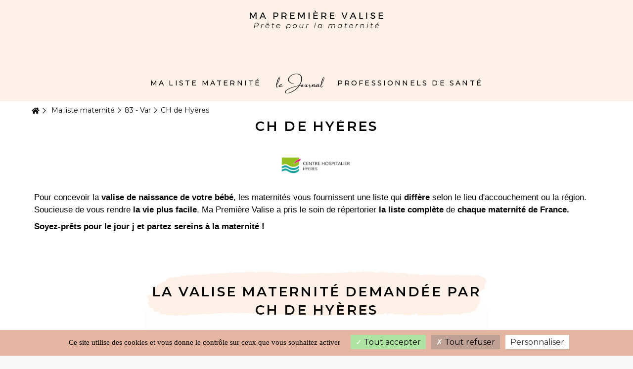

--- FILE ---
content_type: text/html; charset=utf-8
request_url: https://www.mapremierevalise.com/596-ch-de-hyeres
body_size: 45563
content:
<!DOCTYPE HTML> <!--[if lt IE 7]><html class="no-js lt-ie9 lt-ie8 lt-ie7" lang="fr-fr"><![endif]--> <!--[if IE 7]><html class="no-js lt-ie9 lt-ie8 ie7" lang="fr-fr"><![endif]--> <!--[if IE 8]><html class="no-js lt-ie9 ie8" lang="fr-fr"><![endif]--> <!--[if gt IE 8]><html class="no-js ie9" lang="fr-fr"><![endif]--><html lang="fr-fr"><head>     <meta charset="utf-8" /><title>CH de Hyères - Ma valise maternité prête pour le Jour J - Ma Première Valise</title><meta name="description" content="Vous accouchez au CH de Hyères ? Préparez la valise de votre bébé pour un départ serein à la maternité." /><meta name="generator" content="PrestaShop" /><meta name="robots" content="index,follow" /><meta name="viewport" content="initial-scale=1,user-scalable=no,maximum-scale=1,width=device-width"><meta name="apple-mobile-web-app-capable" content="yes" /><link rel="icon" type="image/vnd.microsoft.icon" href="/img/favicon.ico?1763560605" /><link rel="shortcut icon" type="image/x-icon" href="/img/favicon.ico?1763560605" /><link rel="stylesheet" href="/themes/valiseV2/css/global.css" type="text/css" media="all" /><link rel="stylesheet" href="/themes/valiseV2/css/autoload/highdpi.css" type="text/css" media="all" /><link rel="stylesheet" href="/themes/valiseV2/css/autoload/responsive-tables.css" type="text/css" media="all" /><link rel="stylesheet" href="/themes/valiseV2/css/autoload/uniform.default.css" type="text/css" media="all" /><link rel="stylesheet" href="/js/jquery/plugins/fancybox/jquery.fancybox.css" type="text/css" media="all" /><link rel="stylesheet" href="/themes/valiseV2/css/product_list.css" type="text/css" media="all" /><link rel="stylesheet" href="/themes/valiseV2/css/category.css" type="text/css" media="all" /><link rel="stylesheet" href="/themes/valiseV2/css/scenes.css" type="text/css" media="all" /><link rel="stylesheet" href="/themes/valiseV2/css/modules/blocklanguages/blocklanguages.css" type="text/css" media="all" /><link rel="stylesheet" href="/themes/valiseV2/css/modules/blocknewsletter/blocknewsletter.css" type="text/css" media="all" /><link rel="stylesheet" href="/modules/blockfooterhtml/blockfooterhtml.css" type="text/css" media="all" /><link rel="stylesheet" href="/themes/valiseV2/css/modules/blockuserinfo/blockuserinfo.css" type="text/css" media="all" /><link rel="stylesheet" href="/themes/valiseV2/css/modules/headerlinks/headerlinks.css" type="text/css" media="all" /><link rel="stylesheet" href="/themes/valiseV2/css/modules/textbanners/textbanners.css" type="text/css" media="all" /><link rel="stylesheet" href="/modules/textbanners/txtbanners_s_1.css" type="text/css" media="all" /><link rel="stylesheet" href="/modules/footercontent/css/footercontent.css" type="text/css" media="all" /><link rel="stylesheet" href="/themes/valiseV2/css/modules/blocksocial_mod/blocksocial_mod.css" type="text/css" media="all" /><link rel="stylesheet" href="/js/jquery/ui/themes/base/jquery.ui.core.css" type="text/css" media="all" /><link rel="stylesheet" href="/js/jquery/ui/themes/base/jquery.ui.slider.css" type="text/css" media="all" /><link rel="stylesheet" href="/js/jquery/ui/themes/base/jquery.ui.theme.css" type="text/css" media="all" /><link rel="stylesheet" href="/themes/valiseV2/css/modules/blocklayered_mod/blocklayered_mod.css" type="text/css" media="all" /><link rel="stylesheet" href="/js/jquery/plugins/autocomplete/jquery.autocomplete.css" type="text/css" media="all" /><link rel="stylesheet" href="/themes/valiseV2/css/modules/blocksearch_mod/blocksearch_mod.css" type="text/css" media="all" /><link rel="stylesheet" href="/themes/valiseV2/css/modules/themeeditor/css/options/hover.css" type="text/css" media="all" /><link rel="stylesheet" href="/modules/themeeditor/css/themeeditor_s_1.css" type="text/css" media="all" /><link rel="stylesheet" href="/modules/themeeditor/css/yourcss.css" type="text/css" media="all" /><link rel="stylesheet" href="/modules/iqitsizeguide/css/platributes.css" type="text/css" media="all" /><link rel="stylesheet" href="/themes/valiseV2/css/modules/iqitmegamenu/css/front.css" type="text/css" media="all" /><link rel="stylesheet" href="/modules/iqitmegamenu/css/iqitmegamenu_s_1.css" type="text/css" media="all" /><link rel="stylesheet" href="/themes/valiseV2/css/modules/ph_simpleblog/css/ph_simpleblog.css" type="text/css" media="all" /><link rel="stylesheet" href="/modules/ph_simpleblog/css/custom.css" type="text/css" media="all" /><link rel="stylesheet" href="/js/jquery/plugins/bxslider/jquery.bxslider.css" type="text/css" media="all" /><link rel="stylesheet" href="https://fonts.googleapis.com/css?family=Open+Sans:400,700" type="text/css" media="all" /><link rel="stylesheet" href="/modules/tntofficiel/views/css/q3efw0/global.css" type="text/css" media="all" /><link rel="stylesheet" href="/modules/maternites/views/css/front.css" type="text/css" media="all" /><link rel="stylesheet" href="/themes/valiseV2/css/modules/blockwishlist/blockwishlist.css" type="text/css" media="all" /><link rel="stylesheet" href="/modules/csoft_instagramfeeds/views/css/cs_instagram.css" type="text/css" media="all" /><link rel="stylesheet" href="/modules/validationcoffret/views/css/front.css" type="text/css" media="all" /><link rel="stylesheet" href="/modules/netreviews/views/css/avisverifies-template2.css" type="text/css" media="all" /><link rel="stylesheet" href="https://fonts.googleapis.com/css2?family=Montserrat:wght@100;200;300;400;500;600;700;800" type="text/css" media="all" /><link rel="stylesheet" href="https://fonts.googleapis.com/css2?family=Montserrat:wght@100;200;300;400;500;600;700;800" type="text/css" media="all" /> <!--[if lt IE 9]> 
<script src="https://oss.maxcdn.com/libs/html5shiv/3.7.0/html5shiv.js"></script> 
<script src="https://oss.maxcdn.com/libs/respond.js/1.3.0/respond.min.js"></script> <![endif]--> <!--[if lte IE 9]> 
<script src="https://www.mapremierevalise.com/themes/valiseV2/js/flexibility.js"></script> <![endif]--><meta property="og:title" content="CH de Hy&egrave;res - Ma valise maternit&eacute; pr&ecirc;te pour le Jour J - Ma Premi&egrave;re Valise"/><meta property="og:url" content="http://www.mapremierevalise.com/596-ch-de-hyeres"/><meta property="og:site_name" content="Ma Premi&egrave;re Valise"/><meta property="og:description" content="Vous accouchez au CH de Hyères ? Préparez la valise de votre bébé pour un départ serein à la maternité."><meta property="og:type" content="website"><meta property="og:image" content="https://www.mapremierevalise.com/img/leo-stylish-logo-1643276439.jpg" /><meta name="google-site-verification" content="9BQ8OgmA-CL2khw_GHKzMSHSDE2Os6-HoGKTKNSBcJQ">  </head><body id="category" class="not-index category category-596 category-ch-de-hyeres hide-left-column hide-right-column lang_fr "><div id="page"><div class="header-container"> <header id="header"><div class="banner"><div class="container"><div class="row"></div></div></div><div class="nav"><div class="container"><div class="row"> <nav><ul id="header_links" class="clearfix"><li> <a href="https://www.mapremierevalise.com/content/1-livraison" target="_blank" >Livraison offerte dès 30€ d&#039;achat</a></li><li>Offre de <strong style="font-size:16px">bienvenue</strong> : <strong style="font-size:18px">-5%</strong> sur votre première commande dès 30€ d'achat - Code : <strong style="font-size:18px">hellobaby</strong></li></ul> <a href="https://www.mapremierevalise.com/module/blockwishlist/mywishlist" title="Ma wishlist" class="wishlist_top_link pull-right"><i class="icon-heart-o"></i> Ma wishlist</a> </nav></div></div></div><div><div class="container container-header"><div id="desktop-header" class="desktop-header"><div class="row"><div id="header_logo" class="col-xs-12 col-sm-4 col-sm-push-4 centered-logo "><a href="https://www.mapremierevalise.com/" title="Ma Première Valise"> <img class="logo img-responsive replace-2xlogo" src="https://www.mapremierevalise.com/img/leo-stylish-logo-1643276439.jpg" width="500" height="65" alt="Ma Première Valise" /> </a></div><div id="search_block_top_content" class="col-xs-12 col-sm-3 col-sm-pull-4 disable_center"><div class="iqitsearch-inner"><div style="display: table-cell;text-align:center;vertical-align: middle;"></div><div style="display: table-cell;text-align:center"></div><div style="display: table-cell;text-align:center;padding:20px 10px 0 40px"></div><div id="search_block_top" class="search_block_top issearchcontent iqit-search" ></div></div></div></div></div><div class="mobile-condensed-header mobile-style mobile-style1 "><div id="mh-sticky" class="not-sticked"><div class="mobile-main-wrapper"><div class="mobile-main-bar"><div class="mh-button mh-menu"><span id="mh-menu"><i class="icon-reorder mh-icon"></i></span></div><div class="mh-button mh-search"><span id="mh-search" data-mh-search="1"><img src="https://www.mapremierevalise.com/img/cms/loupe6.png" /></span></div><div class="mh-button"> <a href="https://www.mapremierevalise.com/content/25-inscription-newsletter"><p style="font-size:12px; margin: 0; margin-bottom:-5px; font-weight: 600;">10%</p> <img src="https://www.mapremierevalise.com/img/cms/mail2.png" width="20" height="auto"/> </a></div><div class="mobile-h-logo"><a href="https://www.mapremierevalise.com/" title="Ma Première Valise"><img class="logo img-responsive replace-2xlogo" src="https://www.mapremierevalise.com/img/leo-stylish-logo-1643276439.jpg" width="500" height="65" alt="Ma Première Valise" /></a></div><div class="mh-button mh-wishlist"> <a href="https://www.mapremierevalise.com/module/blockwishlist/mywishlist" title="Ma liste d'envie" class="wishlist_top_link" style="display: inline;"> <img src="https://www.mapremierevalise.com/img/cms/wish.png" /> </a></div><div class="mh-button mh-user"><span id="mh-user"><img src="https://www.mapremierevalise.com/img/cms/login.png" /></span><div class="mh-drop"><p>ㅤ</p><ul><li><a href="https://www.mapremierevalise.com/mon-compte" title="Log in" rel="nofollow">Se connecter ou cr&eacute;er un compte</a></li></ul></div></div></div></div><div class="mh-dropdowns"><div class="mh-drop mh-search-drop"><div class="search_block_top mh-search-module"><form method="get" action="//www.mapremierevalise.com/recherche"> <input type="hidden" name="controller" value="search" /> <input type="hidden" name="orderby" value="position" /> <input type="hidden" name="orderway" value="desc" /><div class="search_query_container "> <input type="hidden" name="search-cat-select" value="0" class="search-cat-select" /><input class="search_query form-control" type="text" name="search_query" placeholder="Recherchez un vêtement bébé" value="" /></div> <button type="submit" name="submit_search" class="button-search"> <span>Recherchez un vêtement bébé</span> </button></form></div></div></div></div></div></div></div><div class="fw-pseudo-wrapper"><div class="desktop-header"><div class="iqitmegamenu-wrapper col-xs-12 cbp-hor-width-0 clearfix"><div id="iqitmegamenu-horizontal" class="iqitmegamenu cbp-sticky-transparent" role="navigation"><div class="container"><nav id="cbp-hrmenu" class="cbp-hrmenu cbp-horizontal cbp-hrsub-narrow cbp-fade-slide-bottom cbp-arrowed cbp-submenu-notarrowed cbp-submenu-notarrowed cbp-menu-centered "><ul><li class="cbp-hrmenu-tab cbp-hrmenu-tab-30 "><a href="https://www.mapremierevalise.com/21-ma-liste-maternite" ><span class="cbp-tab-title">Ma liste maternité</span> </a></li><li class="cbp-hrmenu-tab cbp-hrmenu-tab-14 "><a href="https://www.mapremierevalise.com/blog/" ><span class="cbp-tab-title">le Journal</span> </a></li><li class="cbp-hrmenu-tab cbp-hrmenu-tab-29 "><a href="https://www.mapremierevalise.com/content/27-professionnels-de-sante" ><span class="cbp-tab-title">Professionnels de santé</span> </a></li></ul></nav></div><div id="iqitmegamenu-mobile"><div id="iqitmegamenu-shower" class="clearfix"><div class="container"><div class="iqitmegamenu-icon"><i class="icon-reorder"></i></div><span>Menu</span></div></div><div class="cbp-mobilesubmenu"><div class="container"><ul id="iqitmegamenu-accordion" class="cbp-spmenu cbp-spmenu-vertical cbp-spmenu-left"><li id="cbp-close-mobile"><i class="icon-chevron-left"></i> Masquer</li><li><a href="https://www.mapremierevalise.com/blog/" title="Le Journal">Le Journal</a></li><li><a href="https://www.mapremierevalise.com/content/27-professionnels-de-sante" title="Professionnels de sant&eacute;">Professionnels de sant&eacute;</a></li><div class="reamenu"><li class="col-xs-3"><div class="clearfix"><div class="circlele"><img src="https://www.mapremierevalise.com/img/cms/987 de mamans contentes.png" /></div><h2>Une question ? Nous adorons papoter au <a href="tel:+33670044500" class="tel">06 70 04 45 00</a></h2></div></li><li class="col-xs-3"><div class="clearfix"><div class="circlele"><img src="https://www.mapremierevalise.com/img/cms/100 coton bio.png" /></div><h2>Collection 100% coton bio</h2></div></li><li class="col-xs-3"><div class="clearfix"><div class="circlele"><img src="https://www.mapremierevalise.com/img/cms/livraison offerte.png" /></div><h2>Livraison Offerte</h2></div></li><li class="col-xs-3 last-item"><div class="clearfix"><div class="circlele"><img src="https://www.mapremierevalise.com/img/cms/fabrication fr et ptg.png" /></div><h2>France et Portugal</h2></div></li></div></ul></div></div><div id="cbp-spmenu-overlay" class="cbp-spmenu-overlay"></div></div></div></div></div></div> </header></div><div class="breadcrumb clearfix fullwidth-breadcrumb"><div class="container"> <a class="home" href="https://www.mapremierevalise.com/" title="retour &agrave; Accueil"><i class="icon-home"></i></a> <span class="navigation-pipe">&gt;</span> <span class="navigation_page"><span itemscope itemtype="http://data-vocabulary.org/Breadcrumb"><a itemprop="url" href="https://www.mapremierevalise.com/21-ma-liste-maternite" title="Ma liste maternit&eacute;" ><span itemprop="title">Ma liste maternit&eacute;</span></a></span><span class="navigation-pipe">></span><span itemscope itemtype="http://data-vocabulary.org/Breadcrumb"><a itemprop="url" href="https://www.mapremierevalise.com/119-83-var" title="83 - Var" ><span itemprop="title">83 - Var</span></a></span><span class="navigation-pipe">></span>CH de Hy&egrave;res</span></div></div><div class="columns-container rtrfesfes"><div id="columns" class="container"><div class="fw-pseudo-wrapper"></div><div class="row content-inner"><div id="center_column" class="center_column col-xs-12 col-sm-12 col-sm-push-0"><div class="page-heading product-listing clearfix"><h1 class="page-heading product-listing"><span class="cat-name">CH de Hyères </span></h1></div><div class="cat_desc cat_desc_container clearfix"><div class="rte"><div id="maternites-desc"><p><img src="https://mapremierevalise.com/img/cms/Capture d’écran 2024-02-01 à 13-15-52.png" alt="" width="147" height="57" style="display: block; margin-left: auto; margin-right: auto;" /></p><p></p><p>Pour concevoir la <strong>valise de naissance de votre bébé</strong>, les maternités vous fournissent une liste qui <strong>diffère</strong> selon le lieu d'accouchement ou la région. Soucieuse de vous rendre <strong>la vie plus facile</strong>, Ma Première Valise a pris le soin de répertorier <strong>la liste complète</strong> de <strong>chaque maternité de France.</strong></p><p><strong>Soyez-prêts pour le jour j et partez sereins à la maternité !</strong></p><div id="mat-gauche"><div id="titre-essentiel"><h3>La valise maternité demandée par CH de Hyères</h3></div><div id="naissance"><h4>salle de naissance</h4><ul><li>Dans un sac à part</li><li>-</li><li>1 <a class="iframe" href="https://www.mapremierevalise.com/7-bodies?content_only=1">body</a></li><li>1 brassière laine</li><li>1 <a class="iframe" href="https://www.mapremierevalise.com/20-pyjamas-dors-bien?content_only=1">pyjama</a></li><li>1 paire chaussons ou <a class="iframe" href="https://www.mapremierevalise.com/accessoires/172-chaussettes-bebe-jojo.html?content_only=1">chaussettes</a></li><li>1 <a class="iframe" href="https://www.mapremierevalise.com/8-gigoteuses-turbulettes?content_only=1">turbulette</a></li><li>1 <a class="iframe" href="https://www.mapremierevalise.com/accessoires/58-bonnet-bebe-coton.html?content_only=1">bonnet</a></li><li>---</li><li>Tous vêtements en contact avec la peau de votre bébé doit être lavé avant d'être utilisé</li><li>---</li><li>Pour nourrissons, nous conseillons des vêtements taille 1 à 3 mois</li></ul></div><div id="sejour"><h4>Séjour</h4><ul><li>8 <a class="iframe" href="https://www.mapremierevalise.com/7-bodies?content_only=1">bodys</a></li><li>2 brassières laine</li><li>4 paires chaussons ou <a class="iframe" href="https://www.mapremierevalise.com/accessoires/172-chaussettes-bebe-jojo.html?content_only=1">chaussettes</a></li><li>1 <a class="iframe" href="https://www.mapremierevalise.com/accessoires/58-bonnet-bebe-coton.html?content_only=1">bonnet</a> laine ou coton</li><li>6 <a class="iframe" href="https://www.mapremierevalise.com/20-pyjamas-dors-bien?content_only=1">pyjamas</a></li><li>6 <a class="iframe" href="https://www.mapremierevalise.com/accessoires/57-langes.html?content_only=1">langes</a> coton</li><li>4 <a class="iframe" href="https://www.mapremierevalise.com/accessoires/48-cape-de-bain-bebe.html?content_only=1">capes de bain</a></li><li>2 <a class="iframe" href="https://www.mapremierevalise.com/8-gigoteuses-turbulettes?content_only=1">turbulettes</a> 1er âge</li><li>1 paquet de couches 3-5kg</li><li>Produits de toilette</li><li>1 lime à ongle adulte</li><li>1 thermomètre électronique</li><li>---</li><li>Pour la sortie, prévoir vêtements appropriés à la saison et le siège auto "dos à la route"</li></ul><p>-</p><p>Pour la sortie, prévoir un siège-auto dos à la route</p></div><div class="btnimpr"><a class="btn1" href="https://www.mapremierevalise.com/fpdf/liste.php?id_maternite=596" target="_blank">J'imprime ma liste</a></div></div><div id="mat-droite2"><div id="titre-essentiel"><h3>Pour en savoir plus</h3></div><div class="kitscomplet"><div class="kitscomplet_1"><div class="kitscomplet_2"><div class="kitscomplet_img"><a href="https://www.mapremierevalise.com/blog/sejour-a-la-maternite/et-les-indispensables-pour-maman-et-papa-"><img src="https://mapremierevalise.com/img/cms/banner/IMG_2374.jpg" /></a></div><div class="kitscomplet_text"><h3><a href="https://www.mapremierevalise.com/blog/sejour-a-la-maternite/et-les-indispensables-pour-maman-et-papa-">Les indispensables pour maman et papa ?</a></h3></div></div></div><div class="kitscomplet_1"><div class="kitscomplet_2 imgdot"><div class="kitscomplet_img"><p><a href="https://www.mapremierevalise.com/blog/sejour-a-la-maternite/et-les-indispensables-pour-maman-et-papa-">On parle souvent de la valise maternité de bébé. Mais avez-vous pensé à la vôtre ?</a> <a></a></p><p><a href="https://www.mapremierevalise.com/blog/sejour-a-la-maternite/et-les-indispensables-pour-maman-et-papa-">Ce séjour qui sera probablement le plus beau de votre vie mérite d’être préparé suffisamment à l’avance pour un départ serein à la maternité.</a></p><p><a href="https://www.mapremierevalise.com/blog/sejour-a-la-maternite/et-les-indispensables-pour-maman-et-papa-">Et oui, autant pour maman que pour papa !</a></p></div></div></div></div></div></div></div><div style="display:none"> <button type="button" class="btn btn-primary" data-toggle="modal" data-target="#exampleModalCenter"> Launch demo modal </button></div></div><div class="content_sortPagiBar clearfix"><div class="sortPagiBar clearfix"><div class="view-and-count"><ul class="display"><li id="grid"><a rel="nofollow" href="#" title="Grille"><i class="icon-th-large"></i></a></li><li id="list" class="visible-md visible-lg"><a rel="nofollow" href="#" title="Liste"><i class="icon-th-list"></i></a></li><li id="tableview" class="visible-md visible-lg"><a rel="nofollow" href="#" title="Table"><i class="icon-table"></i></a></li></ul><div class="product-count"> Voir 1 - 92 de 92 articles</div></div><form id="productsSortForm" action="https://www.mapremierevalise.com/596-ch-de-hyeres" class="productsSortForm"> <select id="selectProductSort" class="selectProductSort form-control"><option value="position:asc" selected="selected">Tri</option><option value="name:asc">De A &agrave; Z</option><option value="name:desc">De Z &agrave; A</option><option value="reference:asc">R&eacute;f&eacute;rence : croissante</option><option value="reference:desc">R&eacute;f&eacute;rence : d&eacute;croissante</option> </select></form><form action="https://www.mapremierevalise.com/596-ch-de-hyeres" method="get" class="nbrItemPage"><div class="clearfix"> <input type="hidden" name="id_category" value="596" /> <select name="n" id="nb_page_items" class="form-control"><option value="120" selected="selected">Montrer: 120</option> </select></div></form><section id="center-layered-nav" class="clearfix"><div class="container"><div id="layered_block_left_wrapper"><div id="layered_block_left" class="block"><h4 class="title_block layeredSortBy">Affinez votre recherche:</h4><form action="#" id="layered_form"><div><div class="layered_filter layered_filter_center"><div class="layered_subtitle_heading title_block"><div><span class="layered_subtitle ">Taille </span></div></div><ul id="ul_layered_id_attribute_group_1" class="col-lg-12 toogle_content layered_filter_ul"><li class="nomargin hiddable col-xs-12"> <input type="checkbox" class="checkbox" name="layered_id_attribute_group_22" id="layered_id_attribute_group_22" value="22_1" /> <label for="layered_id_attribute_group_22" class="layered_nocolor"> <a href="https://www.mapremierevalise.com/596-ch-de-hyeres#taille-prema_oom">Préma-OOM</a> </label></li><li class="nomargin hiddable col-xs-12"> <input type="checkbox" class="checkbox" name="layered_id_attribute_group_23" id="layered_id_attribute_group_23" value="23_1" /> <label for="layered_id_attribute_group_23" class="layered_nocolor"> <a href="https://www.mapremierevalise.com/596-ch-de-hyeres#taille-naiss_om">Naiss-OM</a> </label></li><li class="nomargin hiddable col-xs-12"> <input type="checkbox" class="checkbox" name="layered_id_attribute_group_24" id="layered_id_attribute_group_24" value="24_1" /> <label for="layered_id_attribute_group_24" class="layered_nocolor"> <a href="https://www.mapremierevalise.com/596-ch-de-hyeres#taille-1mois_1m">1mois-1M</a> </label></li><li class="nomargin hiddable col-xs-12"> <input type="checkbox" class="checkbox" name="layered_id_attribute_group_25" id="layered_id_attribute_group_25" value="25_1" /> <label for="layered_id_attribute_group_25" class="layered_nocolor"> <a href="https://www.mapremierevalise.com/596-ch-de-hyeres#taille-3mois_3m">3mois-3M</a> </label></li><li class="nomargin hiddable col-xs-12"> <input type="checkbox" class="checkbox" name="layered_id_attribute_group_31" id="layered_id_attribute_group_31" value="31_1" /> <label for="layered_id_attribute_group_31" class="layered_nocolor"> <a href="https://www.mapremierevalise.com/596-ch-de-hyeres#taille-taille_unique">Taille unique</a> </label></li><li class="nomargin hiddable col-xs-12"> <input type="checkbox" class="checkbox" name="layered_id_attribute_group_39" id="layered_id_attribute_group_39" value="39_1" /> <label for="layered_id_attribute_group_39" class="layered_nocolor"> <a href="https://www.mapremierevalise.com/596-ch-de-hyeres#taille-medium">Medium</a> </label></li><li class="nomargin hiddable col-xs-12"> <input type="checkbox" class="checkbox" name="layered_id_attribute_group_40" id="layered_id_attribute_group_40" value="40_1" /> <label for="layered_id_attribute_group_40" class="layered_nocolor"> <a href="https://www.mapremierevalise.com/596-ch-de-hyeres#taille-small">Small</a> </label></li><li class="nomargin hiddable col-xs-12"> <input type="checkbox" class="checkbox" name="layered_id_attribute_group_62" id="layered_id_attribute_group_62" value="62_1" /> <label for="layered_id_attribute_group_62" class="layered_nocolor"> <a href="https://www.mapremierevalise.com/596-ch-de-hyeres#taille-6_mois_6m">6 Mois-6M</a> </label></li></ul></div><div class="layered_filter layered_filter_center"><div class="layered_subtitle_heading title_block"><div><span class="layered_subtitle ">couleur </span></div></div><ul id="ul_layered_id_attribute_group_2" class="col-lg-12 toogle_content layered_filter_ul color-group"><li class="nomargin hiddable col-xs-12"> <input class="color-option " type="button" name="layered_id_attribute_group_6" data-rel="6_2" id="layered_id_attribute_group_6" style="background: #ffd5ed; background-size: cover;" /> <label for="layered_id_attribute_group_6" name="layered_id_attribute_group_6" class="layered_color" data-rel="6_2"> <a href="https://www.mapremierevalise.com/596-ch-de-hyeres#couleur-gris_etoile_rose">gris étoile rose</a> </label></li><li class="nomargin hiddable col-xs-12"> <input class="color-option " type="button" name="layered_id_attribute_group_32" data-rel="32_2" id="layered_id_attribute_group_32" style="background: ; background-size: cover;" /> <label for="layered_id_attribute_group_32" name="layered_id_attribute_group_32" class="layered_color" data-rel="32_2"> <a href="https://www.mapremierevalise.com/596-ch-de-hyeres#couleur-gris_ours_blanc">Gris ours blanc</a> </label></li><li class="nomargin hiddable col-xs-12"> <input class="color-option " type="button" name="layered_id_attribute_group_58" data-rel="58_2" id="layered_id_attribute_group_58" style="background: url(https://www.mapremierevalise.com/img/co/58.jpg); background-size: cover;" /> <label for="layered_id_attribute_group_58" name="layered_id_attribute_group_58" class="layered_color" data-rel="58_2"> <a href="https://www.mapremierevalise.com/596-ch-de-hyeres#couleur-etoile_grise_fond_blanc">étoile grise fond blanc</a> </label></li><li class="nomargin hiddable col-xs-12"> <input class="color-option " type="button" name="layered_id_attribute_group_59" data-rel="59_2" id="layered_id_attribute_group_59" style="background: url(https://www.mapremierevalise.com/img/co/59.jpg); background-size: cover;" /> <label for="layered_id_attribute_group_59" name="layered_id_attribute_group_59" class="layered_color" data-rel="59_2"> <a href="https://www.mapremierevalise.com/596-ch-de-hyeres#couleur-etoile_rose_fond_blanc">étoile rose fond blanc</a> </label></li><li class="nomargin hiddable col-xs-12"> <input class="color-option " type="button" name="layered_id_attribute_group_60" data-rel="60_2" id="layered_id_attribute_group_60" style="background: url(https://www.mapremierevalise.com/img/co/60.jpg); background-size: cover;" /> <label for="layered_id_attribute_group_60" name="layered_id_attribute_group_60" class="layered_color" data-rel="60_2"> <a href="https://www.mapremierevalise.com/596-ch-de-hyeres#couleur-etoile_bleue_fond_blanc">étoile bleue fond blanc</a> </label></li><li class="nomargin hiddable col-xs-12"> <input class="color-option " type="button" name="layered_id_attribute_group_71" data-rel="71_2" id="layered_id_attribute_group_71" style="background: url(https://www.mapremierevalise.com/img/co/71.jpg); background-size: cover;" /> <label for="layered_id_attribute_group_71" name="layered_id_attribute_group_71" class="layered_color" data-rel="71_2"> <a href="https://www.mapremierevalise.com/596-ch-de-hyeres#couleur-coutures_bleues">coutures bleues</a> </label></li><li class="nomargin hiddable col-xs-12"> <input class="color-option " type="button" name="layered_id_attribute_group_72" data-rel="72_2" id="layered_id_attribute_group_72" style="background: url(https://www.mapremierevalise.com/img/co/72.jpg); background-size: cover;" /> <label for="layered_id_attribute_group_72" name="layered_id_attribute_group_72" class="layered_color" data-rel="72_2"> <a href="https://www.mapremierevalise.com/596-ch-de-hyeres#couleur-coutures_roses">coutures roses</a> </label></li><li class="nomargin hiddable col-xs-12"> <input class="color-option " type="button" name="layered_id_attribute_group_73" data-rel="73_2" id="layered_id_attribute_group_73" style="background: url(https://www.mapremierevalise.com/img/co/73.jpg); background-size: cover;" /> <label for="layered_id_attribute_group_73" name="layered_id_attribute_group_73" class="layered_color" data-rel="73_2"> <a href="https://www.mapremierevalise.com/596-ch-de-hyeres#couleur-coutures_grises">coutures grises</a> </label></li></ul></div><div class="layered_filter layered_filter_center"><div class="layered_subtitle_heading title_block"><div><span class="layered_subtitle ">Valise VICTOIRE </span></div></div><ul id="ul_layered_id_attribute_group_3" class="col-lg-12 toogle_content layered_filter_ul"><li class="nomargin hiddable col-xs-12"> <input type="checkbox" class="checkbox" name="layered_id_attribute_group_52" id="layered_id_attribute_group_52" value="52_3" /> <label for="layered_id_attribute_group_52" class="layered_nocolor"> <a href="https://www.mapremierevalise.com/596-ch-de-hyeres#valise_victoire-sans_valise_victoire">sans valise Victoire</a> </label></li><li class="nomargin hiddable col-xs-12"> <input type="checkbox" class="checkbox" name="layered_id_attribute_group_53" id="layered_id_attribute_group_53" value="53_3" /> <label for="layered_id_attribute_group_53" class="layered_nocolor"> <a href="https://www.mapremierevalise.com/596-ch-de-hyeres#valise_victoire-avec_valise_victoire">avec valise Victoire</a> </label></li></ul></div></div> <input type="hidden" name="id_category_layered" value="596" /></form><div id="layered_ajax_loader" style="display: none;"><div id="products_loader_icon"><p> <img src="https://www.mapremierevalise.com/img/loader.gif" alt="" /> <br />Loading...</p></div></div></div></div></div></section><div class="top-pagination-content clearfix"><div id="pagination" class="pagination clearfix"></div></div></div></div><ul class="product_list grid row"><li class="pla_block pla_block_40 ajax_block_product col-xs-6 col-ms-6 col-sm-4 col-md-3 col-lg-3 first-in-line first-item-of-tablet-line first-item-of-mobile-line"><div class="product-container"><div class="left-block"><div class="product-image-container"><div class="available-sizes"> <strong>Tailles disponibles</strong><ul><li>Préma-OOM</li></ul></div> <a class="product_img_link" href="https://www.mapremierevalise.com/bodies-bio/40-body-bebe-bio-manches-longues-col-gris.html" title="Body bébé bio manches longues col gris" ><img class="replace-2x img-responsive lazy img_0 img_1e" data-original="https://www.mapremierevalise.com/1725-home_default/body-bebe-bio-manches-longues-col-gris.jpg" src="https://www.mapremierevalise.com/themes/valiseV2/img/blank.gif" alt="Body bébé bio manches longues col gris"width="500" height="500" /> <img class="replace-2x img-responsive lazy img_1 img-rollover" data-rollover="https://www.mapremierevalise.com/1724-home_default/body-bebe-bio-manches-longues-col-gris.jpg" src="https://www.mapremierevalise.com/themes/valiseV2/img/blank.gif" alt="Body bébé bio manches longues col gris"width="500" height="500" /> </a><div class="product-flags"></div><div class="functional-buttons functional-buttons-grid clearfix"><div class="add_to_panier"> <a class="ajax_add_to_cart_button" href="https://www.mapremierevalise.com/panier" rel="nofollow" title="Ajouter au panier" data-id-product-attribute="476" data-id-product="40" data-minimal_quantity="1"> Ajouter au panier<img src="https://www.mapremierevalise.com/img/cms/shopping-cart.png"> </a></div><div class="quickview col-xs-6"> <a class="quick-view" href="https://www.mapremierevalise.com/bodies-bio/40-body-bebe-bio-manches-longues-col-gris.html" rel="https://www.mapremierevalise.com/bodies-bio/40-body-bebe-bio-manches-longues-col-gris.html" title="Aper&ccedil;u rapide"> Aper&ccedil;u rapide<img src="https://www.mapremierevalise.com/img/cms/loupe.png"> </a></div><div class="wishlist"><a class="addToWishlist wishlistProd_40" href="#" onclick="WishlistCart('wishlist_block_list', 'add', '40', false, 1); return false;"> Ajouter à ma liste d'envies<img src="https://www.mapremierevalise.com/img/cms/star.png"></a></div> <a class="product_img_link" href="https://www.mapremierevalise.com/bodies-bio/40-body-bebe-bio-manches-longues-col-gris.html" title="Body bébé bio manches longues col gris" style="display:block;width:100%;height:100%;"></a></div><div class="color-list-container"></div></div></div><div class="right-block"><h5 class="product-name-container"> <a class="product-name" href="https://www.mapremierevalise.com/bodies-bio/40-body-bebe-bio-manches-longues-col-gris.html" title="Body bébé bio manches longues col gris" > Body bébé bio manches longues col gris </a></h5> <span class="product-reference">ETHEL gris</span><p class="product-desc" > Quel raffinement pour ce joli body manches longues en 100% coton BIO. Simple et élégant, ce body dispose de fines étoiles grises au niveau du col. L'ouverture à pressions sur le devant permet de manipuler votre bébé en douceur. Les moufles anti-griffures sont directement intégrées au body pour un meilleur maintien sur les mains de votre bébé.&nbsp;</p><div class="pla_attributes"></div><div class="button-container"> <a class="button lnk_view btn" href="https://www.mapremierevalise.com/bodies-bio/40-body-bebe-bio-manches-longues-col-gris.html" title="Afficher"> <span>D&eacute;tails</span> </a></div></div></div></li><li class="pla_block pla_block_41 ajax_block_product col-xs-6 col-ms-6 col-sm-4 col-md-3 col-lg-3 "><div class="product-container"><div class="left-block"><div class="product-image-container"><div class="available-sizes"> <strong>Tailles disponibles</strong><ul><li>Préma-OOM, Naiss-OM, 1mois-1M, 3mois-3M, 6 Mois-6M</li></ul></div> <a class="product_img_link" href="https://www.mapremierevalise.com/bodies-bio/41-body-bebe-bio-manches-longues-etoiles-grises.html" title="Body bébé bio manches longues étoiles grises" ><img class="replace-2x img-responsive lazy img_0 img_1e" data-original="https://www.mapremierevalise.com/1732-home_default/body-bebe-bio-manches-longues-etoiles-grises.jpg" src="https://www.mapremierevalise.com/themes/valiseV2/img/blank.gif" alt="Body naissance bio manches longues"width="500" height="500" /> <img class="replace-2x img-responsive lazy img_1 img-rollover" data-rollover="https://www.mapremierevalise.com/1733-home_default/body-bebe-bio-manches-longues-etoiles-grises.jpg" src="https://www.mapremierevalise.com/themes/valiseV2/img/blank.gif" alt="Body naissance bio manches longues"width="500" height="500" /> </a><div class="product-flags"></div><div class="functional-buttons functional-buttons-grid clearfix"><div class="add_to_panier"> <a class="ajax_add_to_cart_button" href="https://www.mapremierevalise.com/panier" rel="nofollow" title="Ajouter au panier" data-id-product-attribute="1261" data-id-product="41" data-minimal_quantity="1"> Ajouter au panier<img src="https://www.mapremierevalise.com/img/cms/shopping-cart.png"> </a></div><div class="quickview col-xs-6"> <a class="quick-view" href="https://www.mapremierevalise.com/bodies-bio/41-body-bebe-bio-manches-longues-etoiles-grises.html" rel="https://www.mapremierevalise.com/bodies-bio/41-body-bebe-bio-manches-longues-etoiles-grises.html" title="Aper&ccedil;u rapide"> Aper&ccedil;u rapide<img src="https://www.mapremierevalise.com/img/cms/loupe.png"> </a></div><div class="wishlist"><a class="addToWishlist wishlistProd_41" href="#" onclick="WishlistCart('wishlist_block_list', 'add', '41', false, 1); return false;"> Ajouter à ma liste d'envies<img src="https://www.mapremierevalise.com/img/cms/star.png"></a></div> <a class="product_img_link" href="https://www.mapremierevalise.com/bodies-bio/41-body-bebe-bio-manches-longues-etoiles-grises.html" title="Body bébé bio manches longues étoiles grises" style="display:block;width:100%;height:100%;"></a></div><div class="color-list-container"></div></div></div><div class="right-block"><h5 class="product-name-container"> <a class="product-name" href="https://www.mapremierevalise.com/bodies-bio/41-body-bebe-bio-manches-longues-etoiles-grises.html" title="Body bébé bio manches longues étoiles grises" > Body bébé bio manches longues étoiles grises </a></h5> <span class="product-reference">CHLOE gris</span><p class="product-desc" > Très joli body manches longues, 100% coton bio, orné de délicates étoiles grises au niveau des coutures. Une ouverture cache-coeur pressionnée, permet de manipuler votre bébé en douceur.</p><div class="pla_attributes"></div><div class="button-container"> <a class="button lnk_view btn" href="https://www.mapremierevalise.com/bodies-bio/41-body-bebe-bio-manches-longues-etoiles-grises.html" title="Afficher"> <span>D&eacute;tails</span> </a></div></div></div></li><li class="pla_block pla_block_10 ajax_block_product col-xs-6 col-ms-6 col-sm-4 col-md-3 col-lg-3 "><div class="product-container"><div class="left-block"><div class="product-image-container"><div class="available-sizes"> <strong>Tailles disponibles</strong><ul><li>Préma-OOM, Naiss-OM, 1mois-1M, 3mois-3M, 6 Mois-6M</li></ul></div> <a class="product_img_link" href="https://www.mapremierevalise.com/bodies-bio/10-body-bebe-bio-lisere-gris.html" title="Body bébé bio liseré gris" ><img class="replace-2x img-responsive lazy img_0 img_1e" data-original="https://www.mapremierevalise.com/1709-home_default/body-bebe-bio-lisere-gris.jpg" src="https://www.mapremierevalise.com/themes/valiseV2/img/blank.gif" alt="Body bébé bio liseré gris"width="500" height="500" /> <img class="replace-2x img-responsive lazy img_1 img-rollover" data-rollover="https://www.mapremierevalise.com/1710-home_default/body-bebe-bio-lisere-gris.jpg" src="https://www.mapremierevalise.com/themes/valiseV2/img/blank.gif" alt="Body bébé bio liseré gris"width="500" height="500" /> </a><div class="product-flags"></div><div class="functional-buttons functional-buttons-grid clearfix"><div class="add_to_panier"> <a class="ajax_add_to_cart_button" href="https://www.mapremierevalise.com/panier" rel="nofollow" title="Ajouter au panier" data-id-product-attribute="1256" data-id-product="10" data-minimal_quantity="1"> Ajouter au panier<img src="https://www.mapremierevalise.com/img/cms/shopping-cart.png"> </a></div><div class="quickview col-xs-6"> <a class="quick-view" href="https://www.mapremierevalise.com/bodies-bio/10-body-bebe-bio-lisere-gris.html" rel="https://www.mapremierevalise.com/bodies-bio/10-body-bebe-bio-lisere-gris.html" title="Aper&ccedil;u rapide"> Aper&ccedil;u rapide<img src="https://www.mapremierevalise.com/img/cms/loupe.png"> </a></div><div class="wishlist"><a class="addToWishlist wishlistProd_10" href="#" onclick="WishlistCart('wishlist_block_list', 'add', '10', false, 1); return false;"> Ajouter à ma liste d'envies<img src="https://www.mapremierevalise.com/img/cms/star.png"></a></div> <a class="product_img_link" href="https://www.mapremierevalise.com/bodies-bio/10-body-bebe-bio-lisere-gris.html" title="Body bébé bio liseré gris" style="display:block;width:100%;height:100%;"></a></div><div class="color-list-container"></div></div></div><div class="right-block"><h5 class="product-name-container"> <a class="product-name" href="https://www.mapremierevalise.com/bodies-bio/10-body-bebe-bio-lisere-gris.html" title="Body bébé bio liseré gris" > Body bébé bio liseré gris </a></h5> <span class="product-reference">MARIE gris</span><p class="product-desc" > Quelle facilité pour habiller votre bébé&nbsp;! Simple et raffiné, ce body manches longues en 100% coton bio, est également pratique à enfiler grâce à son ouverture cache-cœur et ses boutons pressions sur le devant et au niveau de l’entrejambe. Son petit plus ? Ce body est équipé de moufles anti-griffures&nbsp;</p><div class="pla_attributes"></div><div class="button-container"> <a class="button lnk_view btn" href="https://www.mapremierevalise.com/bodies-bio/10-body-bebe-bio-lisere-gris.html" title="Afficher"> <span>D&eacute;tails</span> </a></div></div></div></li><li class="pla_block pla_block_43 ajax_block_product col-xs-6 col-ms-6 col-sm-4 col-md-3 col-lg-3 last-in-line last-item-of-tablet-line"><div class="product-container"><div class="left-block"><div class="product-image-container"><div class="available-sizes"> <strong>Tailles disponibles</strong><ul><li>Préma-OOM, Naiss-OM, 1mois-1M, 3mois-3M, 6 Mois-6M</li></ul></div> <a class="product_img_link" href="https://www.mapremierevalise.com/pyjamas-dors-bien-bio/43-pyjama-bebe-en-coton-bio-etoiles-grises.html" title="Pyjama bébé en coton bio étoiles grises" ><img class="replace-2x img-responsive lazy img_0 img_1e" data-original="https://www.mapremierevalise.com/1740-home_default/pyjama-bebe-en-coton-bio-etoiles-grises.jpg" src="https://www.mapremierevalise.com/themes/valiseV2/img/blank.gif" alt="Pyjama bébé en coton bio étoiles grises"width="500" height="500" /> <img class="replace-2x img-responsive lazy img_1 img-rollover" data-rollover="https://www.mapremierevalise.com/1741-home_default/pyjama-bebe-en-coton-bio-etoiles-grises.jpg" src="https://www.mapremierevalise.com/themes/valiseV2/img/blank.gif" alt="Pyjama bébé en coton bio étoiles grises"width="500" height="500" /> </a><div class="product-flags"></div><div class="functional-buttons functional-buttons-grid clearfix"><div class="add_to_panier"> <a class="ajax_add_to_cart_button" href="https://www.mapremierevalise.com/panier" rel="nofollow" title="Ajouter au panier" data-id-product-attribute="1276" data-id-product="43" data-minimal_quantity="1"> Ajouter au panier<img src="https://www.mapremierevalise.com/img/cms/shopping-cart.png"> </a></div><div class="quickview col-xs-6"> <a class="quick-view" href="https://www.mapremierevalise.com/pyjamas-dors-bien-bio/43-pyjama-bebe-en-coton-bio-etoiles-grises.html" rel="https://www.mapremierevalise.com/pyjamas-dors-bien-bio/43-pyjama-bebe-en-coton-bio-etoiles-grises.html" title="Aper&ccedil;u rapide"> Aper&ccedil;u rapide<img src="https://www.mapremierevalise.com/img/cms/loupe.png"> </a></div><div class="wishlist"><a class="addToWishlist wishlistProd_43" href="#" onclick="WishlistCart('wishlist_block_list', 'add', '43', false, 1); return false;"> Ajouter à ma liste d'envies<img src="https://www.mapremierevalise.com/img/cms/star.png"></a></div> <a class="product_img_link" href="https://www.mapremierevalise.com/pyjamas-dors-bien-bio/43-pyjama-bebe-en-coton-bio-etoiles-grises.html" title="Pyjama bébé en coton bio étoiles grises" style="display:block;width:100%;height:100%;"></a></div><div class="color-list-container"></div></div></div><div class="right-block"><h5 class="product-name-container"> <a class="product-name" href="https://www.mapremierevalise.com/pyjamas-dors-bien-bio/43-pyjama-bebe-en-coton-bio-etoiles-grises.html" title="Pyjama bébé en coton bio étoiles grises" > Pyjama bébé en coton bio étoiles grises </a></h5> <span class="product-reference">LIVIA gris</span><p class="product-desc" > 3 coloris existant pour cet élégant pyjama 100% coton bio. Très chic avec ses fines étoiles, il convient parfaitement à votre bébé qui pointent le bout de son nez. Les moufles anti-griffures intégrées permettent de maintenir les mains de votre bébé au chaud et de préserver son visage de ses petites griffes.</p><div class="pla_attributes"></div><div class="button-container"> <a class="button lnk_view btn" href="https://www.mapremierevalise.com/pyjamas-dors-bien-bio/43-pyjama-bebe-en-coton-bio-etoiles-grises.html" title="Afficher"> <span>D&eacute;tails</span> </a></div></div></div></li><li class="pla_block pla_block_44 ajax_block_product col-xs-6 col-ms-6 col-sm-4 col-md-3 col-lg-3 first-in-line first-item-of-tablet-line"><div class="product-container"><div class="left-block"><div class="product-image-container"><div class="available-sizes"> <strong>Tailles disponibles</strong><ul><li>Préma-OOM, Naiss-OM, 1mois-1M, 3mois-3M, 6 Mois-6M</li></ul></div> <a class="product_img_link" href="https://www.mapremierevalise.com/pyjamas-dors-bien-bio/44-pyjama-fin-bebe-en-coton-bio-coudieres-grises.html" title="Pyjama fin bébé en coton bio coudières grises" ><img class="replace-2x img-responsive lazy img_0 img_1e" data-original="https://www.mapremierevalise.com/1752-home_default/pyjama-fin-bebe-en-coton-bio-coudieres-grises.jpg" src="https://www.mapremierevalise.com/themes/valiseV2/img/blank.gif" alt="Pyjama fin bébé en coton bio coudières grises"width="500" height="500" /> <img class="replace-2x img-responsive lazy img_1 img-rollover" data-rollover="https://www.mapremierevalise.com/1753-home_default/pyjama-fin-bebe-en-coton-bio-coudieres-grises.jpg" src="https://www.mapremierevalise.com/themes/valiseV2/img/blank.gif" alt="Pyjama fin bébé en coton bio coudières grises"width="500" height="500" /> </a><div class="product-flags"></div><div class="functional-buttons functional-buttons-grid clearfix"><div class="add_to_panier"> <a class="ajax_add_to_cart_button" href="https://www.mapremierevalise.com/panier" rel="nofollow" title="Ajouter au panier" data-id-product-attribute="1271" data-id-product="44" data-minimal_quantity="1"> Ajouter au panier<img src="https://www.mapremierevalise.com/img/cms/shopping-cart.png"> </a></div><div class="quickview col-xs-6"> <a class="quick-view" href="https://www.mapremierevalise.com/pyjamas-dors-bien-bio/44-pyjama-fin-bebe-en-coton-bio-coudieres-grises.html" rel="https://www.mapremierevalise.com/pyjamas-dors-bien-bio/44-pyjama-fin-bebe-en-coton-bio-coudieres-grises.html" title="Aper&ccedil;u rapide"> Aper&ccedil;u rapide<img src="https://www.mapremierevalise.com/img/cms/loupe.png"> </a></div><div class="wishlist"><a class="addToWishlist wishlistProd_44" href="#" onclick="WishlistCart('wishlist_block_list', 'add', '44', false, 1); return false;"> Ajouter à ma liste d'envies<img src="https://www.mapremierevalise.com/img/cms/star.png"></a></div> <a class="product_img_link" href="https://www.mapremierevalise.com/pyjamas-dors-bien-bio/44-pyjama-fin-bebe-en-coton-bio-coudieres-grises.html" title="Pyjama fin bébé en coton bio coudières grises" style="display:block;width:100%;height:100%;"></a></div><div class="color-list-container"></div></div></div><div class="right-block"><h5 class="product-name-container"> <a class="product-name" href="https://www.mapremierevalise.com/pyjamas-dors-bien-bio/44-pyjama-fin-bebe-en-coton-bio-coudieres-grises.html" title="Pyjama fin bébé en coton bio coudières grises" > Pyjama fin bébé en coton bio coudières grises </a></h5> <span class="product-reference">LOUIS gris</span><p class="product-desc" > Très joli style pour cette grenouillère avec ses étoiles sur les coudes ! 100% coton bio, ce pyjama naissance dispose de boutons pressions au niveau de l'entre-jambe pour changer les couches plus facilement. Les moufles anti-griffures intégrées sont idéales pour maintenir ses mains au chaud et préserver bébé de ses petites griffes (que l'on ne peut pas...</p><div class="pla_attributes"></div><div class="button-container"> <a class="button lnk_view btn" href="https://www.mapremierevalise.com/pyjamas-dors-bien-bio/44-pyjama-fin-bebe-en-coton-bio-coudieres-grises.html" title="Afficher"> <span>D&eacute;tails</span> </a></div></div></div></li><li class="pla_block pla_block_45 ajax_block_product col-xs-6 col-ms-6 col-sm-4 col-md-3 col-lg-3 last-item-of-mobile-line"><div class="product-container"><div class="left-block"><div class="product-image-container"><div class="available-sizes"> <strong>Tailles disponibles</strong><ul><li>Préma-OOM, Naiss-OM, 1mois-1M, 3mois-3M, 6 Mois-6M</li></ul></div> <a class="product_img_link" href="https://www.mapremierevalise.com/pyjamas-dors-bien-bio/45-pyjama-epais-bebe-en-coton-bio-etoiles-grises.html" title="Pyjama épais bébé en coton bio étoiles grises" ><img class="replace-2x img-responsive lazy img_0 img_1e" data-original="https://www.mapremierevalise.com/1756-home_default/pyjama-epais-bebe-en-coton-bio-etoiles-grises.jpg" src="https://www.mapremierevalise.com/themes/valiseV2/img/blank.gif" alt="Pyjama bébé bio épais en molleton"width="500" height="500" /> <img class="replace-2x img-responsive lazy img_1 img-rollover" data-rollover="https://www.mapremierevalise.com/1757-home_default/pyjama-epais-bebe-en-coton-bio-etoiles-grises.jpg" src="https://www.mapremierevalise.com/themes/valiseV2/img/blank.gif" alt="Pyjama bébé bio épais en molleton"width="500" height="500" /> </a><div class="product-flags"></div><div class="functional-buttons functional-buttons-grid clearfix"><div class="add_to_panier"> <a class="ajax_add_to_cart_button" href="https://www.mapremierevalise.com/panier" rel="nofollow" title="Ajouter au panier" data-id-product-attribute="1284" data-id-product="45" data-minimal_quantity="1"> Ajouter au panier<img src="https://www.mapremierevalise.com/img/cms/shopping-cart.png"> </a></div><div class="quickview col-xs-6"> <a class="quick-view" href="https://www.mapremierevalise.com/pyjamas-dors-bien-bio/45-pyjama-epais-bebe-en-coton-bio-etoiles-grises.html" rel="https://www.mapremierevalise.com/pyjamas-dors-bien-bio/45-pyjama-epais-bebe-en-coton-bio-etoiles-grises.html" title="Aper&ccedil;u rapide"> Aper&ccedil;u rapide<img src="https://www.mapremierevalise.com/img/cms/loupe.png"> </a></div><div class="wishlist"><a class="addToWishlist wishlistProd_45" href="#" onclick="WishlistCart('wishlist_block_list', 'add', '45', false, 1); return false;"> Ajouter à ma liste d'envies<img src="https://www.mapremierevalise.com/img/cms/star.png"></a></div> <a class="product_img_link" href="https://www.mapremierevalise.com/pyjamas-dors-bien-bio/45-pyjama-epais-bebe-en-coton-bio-etoiles-grises.html" title="Pyjama épais bébé en coton bio étoiles grises" style="display:block;width:100%;height:100%;"></a></div><div class="color-list-container"></div></div></div><div class="right-block"><h5 class="product-name-container"> <a class="product-name" href="https://www.mapremierevalise.com/pyjamas-dors-bien-bio/45-pyjama-epais-bebe-en-coton-bio-etoiles-grises.html" title="Pyjama épais bébé en coton bio étoiles grises" > Pyjama épais bébé en coton bio étoiles grises </a></h5> <span class="product-reference">MATHILDE gris</span><p class="product-desc" > Bien au chaud dans sa grenouillère, ce ravissant dors-bien est doté de pressions de haut en bas sur le devant permettant d'habiller votre bébé avec une plus grande facilité. 100% coton bio, ce douillet pyjama dispose d'un chaud molleton à l'intérieur pour maintenir sa température corporelle à la naissance. Moufles anti-griffures intégrées.</p><div class="pla_attributes"></div><div class="button-container"> <a class="button lnk_view btn" href="https://www.mapremierevalise.com/pyjamas-dors-bien-bio/45-pyjama-epais-bebe-en-coton-bio-etoiles-grises.html" title="Afficher"> <span>D&eacute;tails</span> </a></div></div></div></li><li class="pla_block pla_block_46 ajax_block_product col-xs-6 col-ms-6 col-sm-4 col-md-3 col-lg-3 first-item-of-mobile-line"><div class="product-container"><div class="left-block"><div class="product-image-container"><div class="available-sizes"> <strong>Tailles disponibles</strong><ul><li>Préma-OOM, Naiss-OM, 1mois-1M, 3mois-3M, 6 Mois-6M</li></ul></div> <a class="product_img_link" href="https://www.mapremierevalise.com/pyjamas-dors-bien-bio/46-pyjama-epais-en-molleton-bebe-etoiles-grises.html" title="Pyjama épais en molleton bébé étoiles grises" ><img class="replace-2x img-responsive lazy img_0 img_1e" data-original="https://www.mapremierevalise.com/1768-home_default/pyjama-epais-en-molleton-bebe-etoiles-grises.jpg" src="https://www.mapremierevalise.com/themes/valiseV2/img/blank.gif" alt="Pyjama épais en molleton bébé étoiles grises"width="500" height="500" /> <img class="replace-2x img-responsive lazy img_1 img-rollover" data-rollover="https://www.mapremierevalise.com/1769-home_default/pyjama-epais-en-molleton-bebe-etoiles-grises.jpg" src="https://www.mapremierevalise.com/themes/valiseV2/img/blank.gif" alt="Pyjama épais en molleton bébé étoiles grises"width="500" height="500" /> </a><div class="product-flags"></div><div class="functional-buttons functional-buttons-grid clearfix"><div class="add_to_panier"> <a class="ajax_add_to_cart_button" href="https://www.mapremierevalise.com/panier" rel="nofollow" title="Ajouter au panier" data-id-product-attribute="1267" data-id-product="46" data-minimal_quantity="1"> Ajouter au panier<img src="https://www.mapremierevalise.com/img/cms/shopping-cart.png"> </a></div><div class="quickview col-xs-6"> <a class="quick-view" href="https://www.mapremierevalise.com/pyjamas-dors-bien-bio/46-pyjama-epais-en-molleton-bebe-etoiles-grises.html" rel="https://www.mapremierevalise.com/pyjamas-dors-bien-bio/46-pyjama-epais-en-molleton-bebe-etoiles-grises.html" title="Aper&ccedil;u rapide"> Aper&ccedil;u rapide<img src="https://www.mapremierevalise.com/img/cms/loupe.png"> </a></div><div class="wishlist"><a class="addToWishlist wishlistProd_46" href="#" onclick="WishlistCart('wishlist_block_list', 'add', '46', false, 1); return false;"> Ajouter à ma liste d'envies<img src="https://www.mapremierevalise.com/img/cms/star.png"></a></div> <a class="product_img_link" href="https://www.mapremierevalise.com/pyjamas-dors-bien-bio/46-pyjama-epais-en-molleton-bebe-etoiles-grises.html" title="Pyjama épais en molleton bébé étoiles grises" style="display:block;width:100%;height:100%;"></a></div><div class="color-list-container"></div></div></div><div class="right-block"><h5 class="product-name-container"> <a class="product-name" href="https://www.mapremierevalise.com/pyjamas-dors-bien-bio/46-pyjama-epais-en-molleton-bebe-etoiles-grises.html" title="Pyjama épais en molleton bébé étoiles grises" > Pyjama épais en molleton bébé étoiles grises </a></h5> <span class="product-reference">VALENTINA gris</span><p class="product-desc" > Confort et tendresse pour ce joli pyjama bébé, molletonné et&nbsp;100% coton bio. Le dors-bien VALENTINA est doté de pressions sur toute la longueur avant, pour un change plus facile. Les moufles anti-griffures intégrées maintiennent ses petites mains bien au chaud et préservent le visage de votre nouveau-né de ses ongles encore trop fragiles pour être coupés.</p><div class="pla_attributes"></div><div class="button-container"> <a class="button lnk_view btn" href="https://www.mapremierevalise.com/pyjamas-dors-bien-bio/46-pyjama-epais-en-molleton-bebe-etoiles-grises.html" title="Afficher"> <span>D&eacute;tails</span> </a></div></div></div></li><li class="pla_block pla_block_58 ajax_block_product col-xs-6 col-ms-6 col-sm-4 col-md-3 col-lg-3 last-in-line last-item-of-tablet-line"><div class="product-container"><div class="left-block"><div class="product-image-container"><div class="available-sizes"> <strong>Tailles disponibles</strong><ul><li>Taille unique</li></ul></div> <a class="product_img_link" href="https://www.mapremierevalise.com/bonnet-bio/58-bonnet-nourrisson-coton-bio.html" title="Bonnet nourrisson coton bio" ><img class="replace-2x img-responsive lazy img_0 img_1e" data-original="https://www.mapremierevalise.com/1130-home_default/bonnet-nourrisson-coton-bio.jpg" src="https://www.mapremierevalise.com/themes/valiseV2/img/blank.gif" alt="Bonnet nourrisson coton bio"width="500" height="500" /> <img class="replace-2x img-responsive lazy img_1 img-rollover" data-rollover="https://www.mapremierevalise.com/1131-home_default/bonnet-nourrisson-coton-bio.jpg" src="https://www.mapremierevalise.com/themes/valiseV2/img/blank.gif" alt="Bonnet nourrisson coton bio"width="500" height="500" /> </a><div class="product-flags"></div><div class="functional-buttons functional-buttons-grid clearfix"><div class="add_to_panier"> <a class="ajax_add_to_cart_button" href="https://www.mapremierevalise.com/panier" rel="nofollow" title="Ajouter au panier" data-id-product-attribute="212" data-id-product="58" data-minimal_quantity="1"> Ajouter au panier<img src="https://www.mapremierevalise.com/img/cms/shopping-cart.png"> </a></div><div class="quickview col-xs-6"> <a class="quick-view" href="https://www.mapremierevalise.com/bonnet-bio/58-bonnet-nourrisson-coton-bio.html" rel="https://www.mapremierevalise.com/bonnet-bio/58-bonnet-nourrisson-coton-bio.html" title="Aper&ccedil;u rapide"> Aper&ccedil;u rapide<img src="https://www.mapremierevalise.com/img/cms/loupe.png"> </a></div><div class="wishlist"><a class="addToWishlist wishlistProd_58" href="#" onclick="WishlistCart('wishlist_block_list', 'add', '58', false, 1); return false;"> Ajouter à ma liste d'envies<img src="https://www.mapremierevalise.com/img/cms/star.png"></a></div> <a class="product_img_link" href="https://www.mapremierevalise.com/bonnet-bio/58-bonnet-nourrisson-coton-bio.html" title="Bonnet nourrisson coton bio" style="display:block;width:100%;height:100%;"></a></div><div class="color-list-container"></div></div></div><div class="right-block"><h5 class="product-name-container"> <a class="product-name" href="https://www.mapremierevalise.com/bonnet-bio/58-bonnet-nourrisson-coton-bio.html" title="Bonnet nourrisson coton bio" > Bonnet nourrisson coton bio </a></h5> <span class="product-reference">JULIE</span><p class="product-desc" > Le bonnet en fil de coton 100% bio est indispensable à avoir dans sa valise pour la maternité. Votre bébé se refroidit facilement, les extrémités sont donc importantes à couvrir. Taille du tour de tête : 37/40 cm</p><div class="pla_attributes"></div><div class="button-container"> <a class="button lnk_view btn" href="https://www.mapremierevalise.com/bonnet-bio/58-bonnet-nourrisson-coton-bio.html" title="Afficher"> <span>D&eacute;tails</span> </a></div></div></div></li><li class="pla_block pla_block_67 ajax_block_product col-xs-6 col-ms-6 col-sm-4 col-md-3 col-lg-3 first-in-line first-item-of-tablet-line"><div class="product-container"><div class="left-block"><div class="product-image-container"><div class="available-sizes"> <strong>Tailles disponibles</strong><ul><li>Préma-OOM, Naiss-OM</li></ul></div> <a class="product_img_link" href="https://www.mapremierevalise.com/collection-laine-coton/67-pantalon-bebe-laine-et-coton-etoile.html" title="Pantalon bébé laine et coton étoile" ><img class="replace-2x img-responsive lazy img_0 img_1e" data-original="https://www.mapremierevalise.com/1798-home_default/pantalon-bebe-laine-et-coton-etoile.jpg" src="https://www.mapremierevalise.com/themes/valiseV2/img/blank.gif" alt="Pantalon bébé laine et coton étoile"width="500" height="500" /> <img class="replace-2x img-responsive lazy img_1 img-rollover" data-rollover="https://www.mapremierevalise.com/1797-home_default/pantalon-bebe-laine-et-coton-etoile.jpg" src="https://www.mapremierevalise.com/themes/valiseV2/img/blank.gif" alt="Pantalon bébé laine et coton étoile"width="500" height="500" /> </a><div class="product-flags"></div><div class="functional-buttons functional-buttons-grid clearfix"><div class="add_to_panier"> <a class="ajax_add_to_cart_button" href="https://www.mapremierevalise.com/panier" rel="nofollow" title="Ajouter au panier" data-id-product-attribute="434" data-id-product="67" data-minimal_quantity="1"> Ajouter au panier<img src="https://www.mapremierevalise.com/img/cms/shopping-cart.png"> </a></div><div class="quickview col-xs-6"> <a class="quick-view" href="https://www.mapremierevalise.com/collection-laine-coton/67-pantalon-bebe-laine-et-coton-etoile.html" rel="https://www.mapremierevalise.com/collection-laine-coton/67-pantalon-bebe-laine-et-coton-etoile.html" title="Aper&ccedil;u rapide"> Aper&ccedil;u rapide<img src="https://www.mapremierevalise.com/img/cms/loupe.png"> </a></div><div class="wishlist"><a class="addToWishlist wishlistProd_67" href="#" onclick="WishlistCart('wishlist_block_list', 'add', '67', false, 1); return false;"> Ajouter à ma liste d'envies<img src="https://www.mapremierevalise.com/img/cms/star.png"></a></div> <a class="product_img_link" href="https://www.mapremierevalise.com/collection-laine-coton/67-pantalon-bebe-laine-et-coton-etoile.html" title="Pantalon bébé laine et coton étoile" style="display:block;width:100%;height:100%;"></a></div><div class="color-list-container"></div></div></div><div class="right-block"><h5 class="product-name-container"> <a class="product-name" href="https://www.mapremierevalise.com/collection-laine-coton/67-pantalon-bebe-laine-et-coton-etoile.html" title="Pantalon bébé laine et coton étoile" > Pantalon bébé laine et coton étoile </a></h5> <span class="product-reference">TOM crème</span><p class="product-desc" > Ce joli pantalon nouveau-né, en 20% laine et 80% coton, est&nbsp;doté d'une&nbsp;étoile en maille retournée sur les fesses. 20% de laine suffit pour : - maintenir la température corporelle de votre&nbsp;nouveau-né - ne pas gratouiller bébé - et SURTOUT passe en machine à 30°</p><div class="pla_attributes"></div><div class="button-container"> <a class="button lnk_view btn" href="https://www.mapremierevalise.com/collection-laine-coton/67-pantalon-bebe-laine-et-coton-etoile.html" title="Afficher"> <span>D&eacute;tails</span> </a></div></div></div></li><li class="pla_block pla_block_52 ajax_block_product col-xs-6 col-ms-6 col-sm-4 col-md-3 col-lg-3 "><div class="product-container"><div class="left-block"><div class="product-image-container"><div class="available-sizes"> <strong>Tailles disponibles</strong><ul><li>Taille unique</li></ul></div> <a class="product_img_link" href="https://www.mapremierevalise.com/gigoteuses-turbulettes-bio/52-gigoteuse-legere-etoiles-bleues-coton-bio.html" title="Gigoteuse légère étoiles bleues coton bio" ><img class="replace-2x img-responsive lazy img_0 img_1e" data-original="https://www.mapremierevalise.com/1906-home_default/gigoteuse-legere-etoiles-bleues-coton-bio.jpg" src="https://www.mapremierevalise.com/themes/valiseV2/img/blank.gif" alt="Gigoteuse légère étoiles bleues coton bio"width="500" height="500" /> <img class="replace-2x img-responsive lazy img_1 img-rollover" data-rollover="https://www.mapremierevalise.com/1907-home_default/gigoteuse-legere-etoiles-bleues-coton-bio.jpg" src="https://www.mapremierevalise.com/themes/valiseV2/img/blank.gif" alt="Gigoteuse légère étoiles bleues coton bio"width="500" height="500" /> </a><div class="product-flags"></div><div class="functional-buttons functional-buttons-grid clearfix"><div class="add_to_panier"> <a class="ajax_add_to_cart_button" href="https://www.mapremierevalise.com/panier" rel="nofollow" title="Ajouter au panier" data-id-product-attribute="189" data-id-product="52" data-minimal_quantity="1"> Ajouter au panier<img src="https://www.mapremierevalise.com/img/cms/shopping-cart.png"> </a></div><div class="quickview col-xs-6"> <a class="quick-view" href="https://www.mapremierevalise.com/gigoteuses-turbulettes-bio/52-gigoteuse-legere-etoiles-bleues-coton-bio.html" rel="https://www.mapremierevalise.com/gigoteuses-turbulettes-bio/52-gigoteuse-legere-etoiles-bleues-coton-bio.html" title="Aper&ccedil;u rapide"> Aper&ccedil;u rapide<img src="https://www.mapremierevalise.com/img/cms/loupe.png"> </a></div><div class="wishlist"><a class="addToWishlist wishlistProd_52" href="#" onclick="WishlistCart('wishlist_block_list', 'add', '52', false, 1); return false;"> Ajouter à ma liste d'envies<img src="https://www.mapremierevalise.com/img/cms/star.png"></a></div> <a class="product_img_link" href="https://www.mapremierevalise.com/gigoteuses-turbulettes-bio/52-gigoteuse-legere-etoiles-bleues-coton-bio.html" title="Gigoteuse légère étoiles bleues coton bio" style="display:block;width:100%;height:100%;"></a></div><div class="color-list-container"></div></div></div><div class="right-block"><h5 class="product-name-container"> <a class="product-name" href="https://www.mapremierevalise.com/gigoteuses-turbulettes-bio/52-gigoteuse-legere-etoiles-bleues-coton-bio.html" title="Gigoteuse légère étoiles bleues coton bio" > Gigoteuse légère étoiles bleues coton bio </a></h5> <span class="product-reference">LEO bleu</span><p class="product-desc" > Fine turbulette, 100% coton bio, convient dès la naissance jusqu'aux 3 mois de votre bébé.&nbsp; Les pressions sur, et, sous les bras permettent un très bon maintien de votre bébé durant son sommeil.TOG 1&nbsp;pour cette turbulette : Lorsque la&nbsp;chambre&nbsp;de bébé est à&nbsp;+ de 21°</p><div class="pla_attributes"></div><div class="button-container"> <a class="button lnk_view btn" href="https://www.mapremierevalise.com/gigoteuses-turbulettes-bio/52-gigoteuse-legere-etoiles-bleues-coton-bio.html" title="Afficher"> <span>D&eacute;tails</span> </a></div></div></div></li><li class="pla_block pla_block_51 ajax_block_product col-xs-6 col-ms-6 col-sm-4 col-md-3 col-lg-3 "><div class="product-container"><div class="left-block"><div class="product-image-container"><div class="available-sizes"> <strong>Tailles disponibles</strong><ul><li>Taille unique</li></ul></div> <a class="product_img_link" href="https://www.mapremierevalise.com/gigoteuses-turbulettes-bio/51-gigoteuse-legere-etoiles-roses-coton-bio.html" title="Gigoteuse légère étoiles roses coton bio" ><img class="replace-2x img-responsive lazy img_0 img_1e" data-original="https://www.mapremierevalise.com/1904-home_default/gigoteuse-legere-etoiles-roses-coton-bio.jpg" src="https://www.mapremierevalise.com/themes/valiseV2/img/blank.gif" alt="Fine turbulette bébé fille en coton bio"width="500" height="500" /> <img class="replace-2x img-responsive lazy img_1 img-rollover" data-rollover="https://www.mapremierevalise.com/1905-home_default/gigoteuse-legere-etoiles-roses-coton-bio.jpg" src="https://www.mapremierevalise.com/themes/valiseV2/img/blank.gif" alt="Fine turbulette bébé fille en coton bio"width="500" height="500" /> </a><div class="product-flags"></div><div class="functional-buttons functional-buttons-grid clearfix"><div class="add_to_panier"> <a class="ajax_add_to_cart_button" href="https://www.mapremierevalise.com/panier" rel="nofollow" title="Ajouter au panier" data-id-product-attribute="185" data-id-product="51" data-minimal_quantity="1"> Ajouter au panier<img src="https://www.mapremierevalise.com/img/cms/shopping-cart.png"> </a></div><div class="quickview col-xs-6"> <a class="quick-view" href="https://www.mapremierevalise.com/gigoteuses-turbulettes-bio/51-gigoteuse-legere-etoiles-roses-coton-bio.html" rel="https://www.mapremierevalise.com/gigoteuses-turbulettes-bio/51-gigoteuse-legere-etoiles-roses-coton-bio.html" title="Aper&ccedil;u rapide"> Aper&ccedil;u rapide<img src="https://www.mapremierevalise.com/img/cms/loupe.png"> </a></div><div class="wishlist"><a class="addToWishlist wishlistProd_51" href="#" onclick="WishlistCart('wishlist_block_list', 'add', '51', false, 1); return false;"> Ajouter à ma liste d'envies<img src="https://www.mapremierevalise.com/img/cms/star.png"></a></div> <a class="product_img_link" href="https://www.mapremierevalise.com/gigoteuses-turbulettes-bio/51-gigoteuse-legere-etoiles-roses-coton-bio.html" title="Gigoteuse légère étoiles roses coton bio" style="display:block;width:100%;height:100%;"></a></div><div class="color-list-container"></div></div></div><div class="right-block"><h5 class="product-name-container"> <a class="product-name" href="https://www.mapremierevalise.com/gigoteuses-turbulettes-bio/51-gigoteuse-legere-etoiles-roses-coton-bio.html" title="Gigoteuse légère étoiles roses coton bio" > Gigoteuse légère étoiles roses coton bio </a></h5> <span class="product-reference">LEO rose</span><p class="product-desc" > Cette ravissante turbulette de naissance en coton bio, maintient confortablement votre bébé durant ses premières heures de sommeil grâce à ses pressions supplémentaires sur, et, sous les bras. Ouverture entièrement zippée sur les côtés. Convient aux bébés de 0 à 3 moisTOG 1 pour cette turbulette : Lorsque la chambre de bébé est à + de 21°</p><div class="pla_attributes"></div><div class="button-container"> <a class="button lnk_view btn" href="https://www.mapremierevalise.com/gigoteuses-turbulettes-bio/51-gigoteuse-legere-etoiles-roses-coton-bio.html" title="Afficher"> <span>D&eacute;tails</span> </a></div></div></div></li><li class="pla_block pla_block_47 ajax_block_product col-xs-6 col-ms-6 col-sm-4 col-md-3 col-lg-3 last-in-line last-item-of-tablet-line last-item-of-mobile-line"><div class="product-container"><div class="left-block"><div class="product-image-container"><div class="available-sizes"> <strong>Tailles disponibles</strong><ul><li>Taille unique</li></ul></div> <a class="product_img_link" href="https://www.mapremierevalise.com/gigoteuses-turbulettes-bio/47-gigoteuse-legere-etoiles-grises-coton-bio.html" title="Gigoteuse légère étoiles grises coton bio" ><img class="replace-2x img-responsive lazy img_0 img_1e" data-original="https://www.mapremierevalise.com/1899-home_default/gigoteuse-legere-etoiles-grises-coton-bio.jpg" src="https://www.mapremierevalise.com/themes/valiseV2/img/blank.gif" alt="Gigoteuse légère étoiles grises coton bio"width="500" height="500" /> <img class="replace-2x img-responsive lazy img_1 img-rollover" data-rollover="https://www.mapremierevalise.com/1898-home_default/gigoteuse-legere-etoiles-grises-coton-bio.jpg" src="https://www.mapremierevalise.com/themes/valiseV2/img/blank.gif" alt="Gigoteuse légère étoiles grises coton bio"width="500" height="500" /> </a><div class="product-flags"></div><div class="functional-buttons functional-buttons-grid clearfix"><div class="add_to_panier"> <a class="ajax_add_to_cart_button" href="https://www.mapremierevalise.com/panier" rel="nofollow" title="Ajouter au panier" data-id-product-attribute="183" data-id-product="47" data-minimal_quantity="1"> Ajouter au panier<img src="https://www.mapremierevalise.com/img/cms/shopping-cart.png"> </a></div><div class="quickview col-xs-6"> <a class="quick-view" href="https://www.mapremierevalise.com/gigoteuses-turbulettes-bio/47-gigoteuse-legere-etoiles-grises-coton-bio.html" rel="https://www.mapremierevalise.com/gigoteuses-turbulettes-bio/47-gigoteuse-legere-etoiles-grises-coton-bio.html" title="Aper&ccedil;u rapide"> Aper&ccedil;u rapide<img src="https://www.mapremierevalise.com/img/cms/loupe.png"> </a></div><div class="wishlist"><a class="addToWishlist wishlistProd_47" href="#" onclick="WishlistCart('wishlist_block_list', 'add', '47', false, 1); return false;"> Ajouter à ma liste d'envies<img src="https://www.mapremierevalise.com/img/cms/star.png"></a></div> <a class="product_img_link" href="https://www.mapremierevalise.com/gigoteuses-turbulettes-bio/47-gigoteuse-legere-etoiles-grises-coton-bio.html" title="Gigoteuse légère étoiles grises coton bio" style="display:block;width:100%;height:100%;"></a></div><div class="color-list-container"></div></div></div><div class="right-block"><h5 class="product-name-container"> <a class="product-name" href="https://www.mapremierevalise.com/gigoteuses-turbulettes-bio/47-gigoteuse-legere-etoiles-grises-coton-bio.html" title="Gigoteuse légère étoiles grises coton bio" > Gigoteuse légère étoiles grises coton bio </a></h5> <span class="product-reference">LEO gris</span><p class="product-desc" > En fil de coton 100% bio, cette turbulette a le mérite d'être pratique : - Ouverture de côté "entièrement" zippée - Pression sur les épaules et sous les bras pour un meilleur soutien de bébé durant son sommeil - De 0 à 3 mois - Pas d'étiquettes pour un meilleur confortTOG 1&nbsp;pour cette turbulette : Lorsque la&nbsp;chambre&nbsp;de bébé est à&nbsp;+ de 21°</p><div class="pla_attributes"></div><div class="button-container"> <a class="button lnk_view btn" href="https://www.mapremierevalise.com/gigoteuses-turbulettes-bio/47-gigoteuse-legere-etoiles-grises-coton-bio.html" title="Afficher"> <span>D&eacute;tails</span> </a></div></div></div></li><li class="pla_block pla_block_55 ajax_block_product col-xs-6 col-ms-6 col-sm-4 col-md-3 col-lg-3 first-in-line first-item-of-tablet-line first-item-of-mobile-line"><div class="product-container"><div class="left-block"><div class="product-image-container"> <a class="product_img_link" href="https://www.mapremierevalise.com/gigoteuses-turbulettes-bio/55-gigoteuse-epaisse-etoiles-bleues-coton-bio.html" title="Gigoteuse épaisse étoiles bleues coton bio" ><img class="replace-2x img-responsive lazy img_0 img_1e" data-original="https://www.mapremierevalise.com/1915-home_default/gigoteuse-epaisse-etoiles-bleues-coton-bio.jpg" src="https://www.mapremierevalise.com/themes/valiseV2/img/blank.gif" alt="Gigoteuse épaisse bio bébé garçon"width="500" height="500" /> <img class="replace-2x img-responsive lazy img_1 img-rollover" data-rollover="https://www.mapremierevalise.com/1914-home_default/gigoteuse-epaisse-etoiles-bleues-coton-bio.jpg" src="https://www.mapremierevalise.com/themes/valiseV2/img/blank.gif" alt="Gigoteuse épaisse bio bébé garçon"width="500" height="500" /> </a><div class="product-flags"></div><div class="functional-buttons functional-buttons-grid clearfix"><div class="add_to_panier"> <a class="ajax_add_to_cart_button" href="https://www.mapremierevalise.com/panier" rel="nofollow" title="Ajouter au panier" data-id-product-attribute="857" data-id-product="55" data-minimal_quantity="1"> Ajouter au panier<img src="https://www.mapremierevalise.com/img/cms/shopping-cart.png"> </a></div><div class="quickview col-xs-6"> <a class="quick-view" href="https://www.mapremierevalise.com/gigoteuses-turbulettes-bio/55-gigoteuse-epaisse-etoiles-bleues-coton-bio.html" rel="https://www.mapremierevalise.com/gigoteuses-turbulettes-bio/55-gigoteuse-epaisse-etoiles-bleues-coton-bio.html" title="Aper&ccedil;u rapide"> Aper&ccedil;u rapide<img src="https://www.mapremierevalise.com/img/cms/loupe.png"> </a></div><div class="wishlist"><a class="addToWishlist wishlistProd_55" href="#" onclick="WishlistCart('wishlist_block_list', 'add', '55', false, 1); return false;"> Ajouter à ma liste d'envies<img src="https://www.mapremierevalise.com/img/cms/star.png"></a></div> <a class="product_img_link" href="https://www.mapremierevalise.com/gigoteuses-turbulettes-bio/55-gigoteuse-epaisse-etoiles-bleues-coton-bio.html" title="Gigoteuse épaisse étoiles bleues coton bio" style="display:block;width:100%;height:100%;"></a></div><div class="color-list-container"></div></div></div><div class="right-block"><h5 class="product-name-container"> <a class="product-name" href="https://www.mapremierevalise.com/gigoteuses-turbulettes-bio/55-gigoteuse-epaisse-etoiles-bleues-coton-bio.html" title="Gigoteuse épaisse étoiles bleues coton bio" > Gigoteuse épaisse étoiles bleues coton bio </a></h5> <span class="product-reference">LUCAS bleu</span><p class="product-desc" > Chaude turbulette en jersey 100% coton bio garnit de ouatine. Très chic avec ses jolies petites étoiles bleues et pratique avec son zip sur le côté et ses ouvertures épaules par boutons pressions. Convient aux bébés de 0 à 3 moisTOG 2&nbsp;pour cette turbulette : Lorsque la&nbsp;chambre&nbsp;de bébé est entre&nbsp;18 et&nbsp;21°</p><div class="pla_attributes"></div><div class="button-container"> <a class="button lnk_view btn" href="https://www.mapremierevalise.com/gigoteuses-turbulettes-bio/55-gigoteuse-epaisse-etoiles-bleues-coton-bio.html" title="Afficher"> <span>D&eacute;tails</span> </a></div></div></div></li><li class="pla_block pla_block_53 ajax_block_product col-xs-6 col-ms-6 col-sm-4 col-md-3 col-lg-3 "><div class="product-container"><div class="left-block"><div class="product-image-container"><div class="available-sizes"> <strong>Tailles disponibles</strong><ul><li>Taille unique</li></ul></div> <a class="product_img_link" href="https://www.mapremierevalise.com/gigoteuses-turbulettes-bio/53-gigoteuse-epaisse-etoiles-roses-coton-bio.html" title="Gigoteuse épaisse étoiles roses coton bio" ><img class="replace-2x img-responsive lazy img_0 img_1e" data-original="https://www.mapremierevalise.com/1913-home_default/gigoteuse-epaisse-etoiles-roses-coton-bio.jpg" src="https://www.mapremierevalise.com/themes/valiseV2/img/blank.gif" alt="Gigoteuse épaisse étoiles roses coton bio"width="500" height="500" /> <img class="replace-2x img-responsive lazy img_1 img-rollover" data-rollover="https://www.mapremierevalise.com/1910-home_default/gigoteuse-epaisse-etoiles-roses-coton-bio.jpg" src="https://www.mapremierevalise.com/themes/valiseV2/img/blank.gif" alt="Gigoteuse épaisse étoiles roses coton bio"width="500" height="500" /> </a><div class="product-flags"></div><div class="functional-buttons functional-buttons-grid clearfix"><div class="add_to_panier"> <a class="ajax_add_to_cart_button" href="https://www.mapremierevalise.com/panier" rel="nofollow" title="Ajouter au panier" data-id-product-attribute="859" data-id-product="53" data-minimal_quantity="1"> Ajouter au panier<img src="https://www.mapremierevalise.com/img/cms/shopping-cart.png"> </a></div><div class="quickview col-xs-6"> <a class="quick-view" href="https://www.mapremierevalise.com/gigoteuses-turbulettes-bio/53-gigoteuse-epaisse-etoiles-roses-coton-bio.html" rel="https://www.mapremierevalise.com/gigoteuses-turbulettes-bio/53-gigoteuse-epaisse-etoiles-roses-coton-bio.html" title="Aper&ccedil;u rapide"> Aper&ccedil;u rapide<img src="https://www.mapremierevalise.com/img/cms/loupe.png"> </a></div><div class="wishlist"><a class="addToWishlist wishlistProd_53" href="#" onclick="WishlistCart('wishlist_block_list', 'add', '53', false, 1); return false;"> Ajouter à ma liste d'envies<img src="https://www.mapremierevalise.com/img/cms/star.png"></a></div> <a class="product_img_link" href="https://www.mapremierevalise.com/gigoteuses-turbulettes-bio/53-gigoteuse-epaisse-etoiles-roses-coton-bio.html" title="Gigoteuse épaisse étoiles roses coton bio" style="display:block;width:100%;height:100%;"></a></div><div class="color-list-container"></div></div></div><div class="right-block"><h5 class="product-name-container"> <a class="product-name" href="https://www.mapremierevalise.com/gigoteuses-turbulettes-bio/53-gigoteuse-epaisse-etoiles-roses-coton-bio.html" title="Gigoteuse épaisse étoiles roses coton bio" > Gigoteuse épaisse étoiles roses coton bio </a></h5> <span class="product-reference">LUCAS rose</span><p class="product-desc" > Epaisse et moelleuse, cette gigoteuse maintient la chaleur corporelle de votre bébé dès ses premières heures. Elle assure un très bon maintien grâce a ses différentes pressions sur, et, sous les bras. Un zip de fermeture sur tout le côté permet de bien envelopper votre nourrisson.&nbsp; Convient aux bébés de 0 à 3 mois.TOG 2&nbsp;pour cette turbulette :...</p><div class="pla_attributes"></div><div class="button-container"> <a class="button lnk_view btn" href="https://www.mapremierevalise.com/gigoteuses-turbulettes-bio/53-gigoteuse-epaisse-etoiles-roses-coton-bio.html" title="Afficher"> <span>D&eacute;tails</span> </a></div></div></div></li><li class="pla_block pla_block_56 ajax_block_product col-xs-6 col-ms-6 col-sm-4 col-md-3 col-lg-3 "><div class="product-container"><div class="left-block"><div class="product-image-container"> <a class="product_img_link" href="https://www.mapremierevalise.com/bavoirs-bio/56-bavoir-bebe-etoiles-grises-coton-bio.html" title="Bavoir bébé étoiles grises coton bio" ><img class="replace-2x img-responsive lazy img_0 img_1e" data-original="https://www.mapremierevalise.com/1775-home_default/bavoir-bebe-etoiles-grises-coton-bio.jpg" src="https://www.mapremierevalise.com/themes/valiseV2/img/blank.gif" alt="Bavoir bébé étoiles grises coton bio"width="500" height="500" /> <img class="replace-2x img-responsive lazy img_1 img-rollover" data-rollover="https://www.mapremierevalise.com/1772-home_default/bavoir-bebe-etoiles-grises-coton-bio.jpg" src="https://www.mapremierevalise.com/themes/valiseV2/img/blank.gif" alt="Bavoir bébé étoiles grises coton bio"width="500" height="500" /> </a><div class="product-flags"></div><div class="functional-buttons functional-buttons-grid clearfix"><div class="add_to_panier"> <a class="ajax_add_to_cart_button" href="https://www.mapremierevalise.com/panier" rel="nofollow" title="Ajouter au panier" data-id-product-attribute="626" data-id-product="56" data-minimal_quantity="1"> Ajouter au panier<img src="https://www.mapremierevalise.com/img/cms/shopping-cart.png"> </a></div><div class="quickview col-xs-6"> <a class="quick-view" href="https://www.mapremierevalise.com/bavoirs-bio/56-bavoir-bebe-etoiles-grises-coton-bio.html" rel="https://www.mapremierevalise.com/bavoirs-bio/56-bavoir-bebe-etoiles-grises-coton-bio.html" title="Aper&ccedil;u rapide"> Aper&ccedil;u rapide<img src="https://www.mapremierevalise.com/img/cms/loupe.png"> </a></div><div class="wishlist"><a class="addToWishlist wishlistProd_56" href="#" onclick="WishlistCart('wishlist_block_list', 'add', '56', false, 1); return false;"> Ajouter à ma liste d'envies<img src="https://www.mapremierevalise.com/img/cms/star.png"></a></div> <a class="product_img_link" href="https://www.mapremierevalise.com/bavoirs-bio/56-bavoir-bebe-etoiles-grises-coton-bio.html" title="Bavoir bébé étoiles grises coton bio" style="display:block;width:100%;height:100%;"></a></div><div class="color-list-container"></div></div></div><div class="right-block"><h5 class="product-name-container"> <a class="product-name" href="https://www.mapremierevalise.com/bavoirs-bio/56-bavoir-bebe-etoiles-grises-coton-bio.html" title="Bavoir bébé étoiles grises coton bio" > Bavoir bébé étoiles grises coton bio </a></h5> <span class="product-reference">ALIX gris</span><p class="product-desc" > Chics bavoirs naissance à pressions, très pratiques avec leur verso en éponge absorbante.&nbsp; Facile à nettoyer.</p><div class="pla_attributes"></div><div class="button-container"> <a class="button lnk_view btn" href="https://www.mapremierevalise.com/bavoirs-bio/56-bavoir-bebe-etoiles-grises-coton-bio.html" title="Afficher"> <span>D&eacute;tails</span> </a></div></div></div></li><li class="pla_block pla_block_57 ajax_block_product col-xs-6 col-ms-6 col-sm-4 col-md-3 col-lg-3 last-in-line last-item-of-tablet-line"><div class="product-container"><div class="left-block"><div class="product-image-container"> <a class="product_img_link" href="https://www.mapremierevalise.com/les-langes/57-langes-bebe-bio-gris.html" title="Langes bébé bio gris" ><img class="replace-2x img-responsive lazy img_0 img_1e" data-original="https://www.mapremierevalise.com/1785-home_default/langes-bebe-bio-gris.jpg" src="https://www.mapremierevalise.com/themes/valiseV2/img/blank.gif" alt="Langes bébé bio gris"width="500" height="500" /> <img class="replace-2x img-responsive lazy img_1 img-rollover" data-rollover="https://www.mapremierevalise.com/1784-home_default/langes-bebe-bio-gris.jpg" src="https://www.mapremierevalise.com/themes/valiseV2/img/blank.gif" alt="Langes bébé bio gris"width="500" height="500" /> </a><div class="product-flags"></div><div class="functional-buttons functional-buttons-grid clearfix"><div class="add_to_panier"> <a class="ajax_add_to_cart_button" href="https://www.mapremierevalise.com/panier" rel="nofollow" title="Ajouter au panier" data-id-product-attribute="208" data-id-product="57" data-minimal_quantity="1"> Ajouter au panier<img src="https://www.mapremierevalise.com/img/cms/shopping-cart.png"> </a></div><div class="quickview col-xs-6"> <a class="quick-view" href="https://www.mapremierevalise.com/les-langes/57-langes-bebe-bio-gris.html" rel="https://www.mapremierevalise.com/les-langes/57-langes-bebe-bio-gris.html" title="Aper&ccedil;u rapide"> Aper&ccedil;u rapide<img src="https://www.mapremierevalise.com/img/cms/loupe.png"> </a></div><div class="wishlist"><a class="addToWishlist wishlistProd_57" href="#" onclick="WishlistCart('wishlist_block_list', 'add', '57', false, 1); return false;"> Ajouter à ma liste d'envies<img src="https://www.mapremierevalise.com/img/cms/star.png"></a></div> <a class="product_img_link" href="https://www.mapremierevalise.com/les-langes/57-langes-bebe-bio-gris.html" title="Langes bébé bio gris" style="display:block;width:100%;height:100%;"></a></div><div class="color-list-container"></div></div></div><div class="right-block"><h5 class="product-name-container"> <a class="product-name" href="https://www.mapremierevalise.com/les-langes/57-langes-bebe-bio-gris.html" title="Langes bébé bio gris" > Langes bébé bio gris </a></h5> <span class="product-reference">ELEONORE gris</span><p class="product-desc" > En double gaz de coton bio, ces langes sont d'une douceur incroyable. Un joli liseré, de couleur rose, bleu ou gris, l'encadre. Bien plus qu'une protection contre les régurgitations sur votre épaule, les langes peuvent également servir de Doudou! Si, si, les bébés sont friands de ces simples carrés de tissu. Une idée : faites un noeud en son centre et...</p><div class="pla_attributes"></div><div class="button-container"> <a class="button lnk_view btn" href="https://www.mapremierevalise.com/les-langes/57-langes-bebe-bio-gris.html" title="Afficher"> <span>D&eacute;tails</span> </a></div></div></div></li><li class="pla_block pla_block_48 ajax_block_product col-xs-6 col-ms-6 col-sm-4 col-md-3 col-lg-3 first-in-line first-item-of-tablet-line"><div class="product-container"><div class="left-block"><div class="product-image-container"> <a class="product_img_link" href="https://www.mapremierevalise.com/capes-de-bain/48-cape-de-bain-bebe-eponge-bio.html" title="Cape de bain bébé éponge bio" ><img class="replace-2x img-responsive lazy img_0 img_1e" data-original="https://www.mapremierevalise.com/1927-home_default/cape-de-bain-bebe-eponge-bio.jpg" src="https://www.mapremierevalise.com/themes/valiseV2/img/blank.gif" alt="Cape de bain bébé éponge bio"width="500" height="500" /> <img class="replace-2x img-responsive lazy img_1 img-rollover" data-rollover="https://www.mapremierevalise.com/1926-home_default/cape-de-bain-bebe-eponge-bio.jpg" src="https://www.mapremierevalise.com/themes/valiseV2/img/blank.gif" alt="Cape de bain bébé éponge bio"width="500" height="500" /> </a><div class="product-flags"></div><div class="functional-buttons functional-buttons-grid clearfix"><div class="add_to_panier"> <a class="ajax_add_to_cart_button" href="https://www.mapremierevalise.com/panier" rel="nofollow" title="Ajouter au panier" data-id-product-attribute="601" data-id-product="48" data-minimal_quantity="1"> Ajouter au panier<img src="https://www.mapremierevalise.com/img/cms/shopping-cart.png"> </a></div><div class="quickview col-xs-6"> <a class="quick-view" href="https://www.mapremierevalise.com/capes-de-bain/48-cape-de-bain-bebe-eponge-bio.html" rel="https://www.mapremierevalise.com/capes-de-bain/48-cape-de-bain-bebe-eponge-bio.html" title="Aper&ccedil;u rapide"> Aper&ccedil;u rapide<img src="https://www.mapremierevalise.com/img/cms/loupe.png"> </a></div><div class="wishlist"><a class="addToWishlist wishlistProd_48" href="#" onclick="WishlistCart('wishlist_block_list', 'add', '48', false, 1); return false;"> Ajouter à ma liste d'envies<img src="https://www.mapremierevalise.com/img/cms/star.png"></a></div> <a class="product_img_link" href="https://www.mapremierevalise.com/capes-de-bain/48-cape-de-bain-bebe-eponge-bio.html" title="Cape de bain bébé éponge bio" style="display:block;width:100%;height:100%;"></a></div><div class="color-list-container"></div></div></div><div class="right-block"><h5 class="product-name-container"> <a class="product-name" href="https://www.mapremierevalise.com/capes-de-bain/48-cape-de-bain-bebe-eponge-bio.html" title="Cape de bain bébé éponge bio" > Cape de bain bébé éponge bio </a></h5> <span class="product-reference">APOLLINE</span><p class="product-desc" > Ultra moelleuse, ultra confortable et ultra BIO, cette cape de bain en éponge saura envelopper chaudement votre bébé après le bain. Convient de la taille naissance aux 3 ans du bébé. Taille de la cape de bain : 80 x 80 cm</p><div class="pla_attributes"></div><div class="button-container"> <a class="button lnk_view btn" href="https://www.mapremierevalise.com/capes-de-bain/48-cape-de-bain-bebe-eponge-bio.html" title="Afficher"> <span>D&eacute;tails</span> </a></div></div></div></li><li class="pla_block pla_block_95 ajax_block_product col-xs-6 col-ms-6 col-sm-4 col-md-3 col-lg-3 last-item-of-mobile-line"><div class="product-container"><div class="left-block"><div class="product-image-container"> <a class="product_img_link" href="https://www.mapremierevalise.com/doudous/95-doudou-lapin.html" title="Doudou lapin blanc liberty" ><img class="replace-2x img-responsive lazy img_0 img_1e" data-original="https://www.mapremierevalise.com/1959-home_default/doudou-lapin.jpg" src="https://www.mapremierevalise.com/themes/valiseV2/img/blank.gif" alt="Doudou lapin blanc liberty"width="500" height="500" /> <img class="replace-2x img-responsive lazy img_1 img-rollover" data-rollover="https://www.mapremierevalise.com/1960-home_default/doudou-lapin.jpg" src="https://www.mapremierevalise.com/themes/valiseV2/img/blank.gif" alt="Doudou lapin blanc liberty"width="500" height="500" /> </a><div class="product-flags"></div><div class="functional-buttons functional-buttons-grid clearfix"><div class="add_to_panier"> <a class="ajax_add_to_cart_button" href="https://www.mapremierevalise.com/panier" rel="nofollow" title="Ajouter au panier" data-id-product-attribute="279" data-id-product="95" data-minimal_quantity="1"> Ajouter au panier<img src="https://www.mapremierevalise.com/img/cms/shopping-cart.png"> </a></div><div class="quickview col-xs-6"> <a class="quick-view" href="https://www.mapremierevalise.com/doudous/95-doudou-lapin.html" rel="https://www.mapremierevalise.com/doudous/95-doudou-lapin.html" title="Aper&ccedil;u rapide"> Aper&ccedil;u rapide<img src="https://www.mapremierevalise.com/img/cms/loupe.png"> </a></div><div class="wishlist"><a class="addToWishlist wishlistProd_95" href="#" onclick="WishlistCart('wishlist_block_list', 'add', '95', false, 1); return false;"> Ajouter à ma liste d'envies<img src="https://www.mapremierevalise.com/img/cms/star.png"></a></div> <a class="product_img_link" href="https://www.mapremierevalise.com/doudous/95-doudou-lapin.html" title="Doudou lapin blanc liberty" style="display:block;width:100%;height:100%;"></a></div><div class="color-list-container"></div></div></div><div class="right-block"><h5 class="product-name-container"> <a class="product-name" href="https://www.mapremierevalise.com/doudous/95-doudou-lapin.html" title="Doudou lapin blanc liberty" > Doudou lapin blanc liberty </a></h5> <span class="product-reference">EDOUARDblanc</span><p class="product-desc" > En grand ou en petit modèle, le doudou peluche lapin partagera les premiers moments câlins de votre nouveau-né.</p><div class="pla_attributes"></div><div class="button-container"> <a class="button lnk_view btn" href="https://www.mapremierevalise.com/doudous/95-doudou-lapin.html" title="Afficher"> <span>D&eacute;tails</span> </a></div></div></div></li><li class="pla_block pla_block_96 ajax_block_product col-xs-6 col-ms-6 col-sm-4 col-md-3 col-lg-3 first-item-of-mobile-line"><div class="product-container"><div class="left-block"><div class="product-image-container"><div class="available-sizes"> <strong>Tailles disponibles</strong><ul><li>Small</li></ul></div> <a class="product_img_link" href="https://www.mapremierevalise.com/doudous/96-doudou-lapin.html" title="Doudou lapin mixte" ><img class="replace-2x img-responsive lazy img_0 img_1e" data-original="https://www.mapremierevalise.com/1971-home_default/doudou-lapin.jpg" src="https://www.mapremierevalise.com/themes/valiseV2/img/blank.gif" alt="Doudou lapin mixte"width="500" height="500" /> <img class="replace-2x img-responsive lazy img_1 img-rollover" data-rollover="https://www.mapremierevalise.com/2049-home_default/doudou-lapin.jpg" src="https://www.mapremierevalise.com/themes/valiseV2/img/blank.gif" alt="Doudou lapin mixte"width="500" height="500" /> </a><div class="product-flags"></div><div class="functional-buttons functional-buttons-grid clearfix"><div class="add_to_panier"> <a class="ajax_add_to_cart_button" href="https://www.mapremierevalise.com/panier" rel="nofollow" title="Ajouter au panier" data-id-product-attribute="277" data-id-product="96" data-minimal_quantity="1"> Ajouter au panier<img src="https://www.mapremierevalise.com/img/cms/shopping-cart.png"> </a></div><div class="quickview col-xs-6"> <a class="quick-view" href="https://www.mapremierevalise.com/doudous/96-doudou-lapin.html" rel="https://www.mapremierevalise.com/doudous/96-doudou-lapin.html" title="Aper&ccedil;u rapide"> Aper&ccedil;u rapide<img src="https://www.mapremierevalise.com/img/cms/loupe.png"> </a></div><div class="wishlist"><a class="addToWishlist wishlistProd_96" href="#" onclick="WishlistCart('wishlist_block_list', 'add', '96', false, 1); return false;"> Ajouter à ma liste d'envies<img src="https://www.mapremierevalise.com/img/cms/star.png"></a></div> <a class="product_img_link" href="https://www.mapremierevalise.com/doudous/96-doudou-lapin.html" title="Doudou lapin mixte" style="display:block;width:100%;height:100%;"></a></div><div class="color-list-container"></div></div></div><div class="right-block"><h5 class="product-name-container"> <a class="product-name" href="https://www.mapremierevalise.com/doudous/96-doudou-lapin.html" title="Doudou lapin mixte" > Doudou lapin mixte </a></h5> <span class="product-reference">EDOUARDm</span><p class="product-desc" > Tout doux le doudou pour votre bébé. Existe en petit model (18 cm) ou grand model (31 cm).</p><div class="pla_attributes"></div><div class="button-container"> <a class="button lnk_view btn" href="https://www.mapremierevalise.com/doudous/96-doudou-lapin.html" title="Afficher"> <span>D&eacute;tails</span> </a></div></div></div></li><li class="pla_block pla_block_82 ajax_block_product col-xs-6 col-ms-6 col-sm-4 col-md-3 col-lg-3 last-in-line last-item-of-tablet-line"><div class="product-container"><div class="left-block"><div class="product-image-container"><div class="available-sizes"> <strong>Tailles disponibles</strong><ul><li>Taille unique</li></ul></div> <a class="product_img_link" href="https://www.mapremierevalise.com/bracelets/82-bracelet-bebe-vert-d-eau-etoile.html" title="Bracelet bébé vert d&#039;eau étoile" ><img class="replace-2x img-responsive lazy img_0 img_1e" data-original="https://www.mapremierevalise.com/2181-home_default/bracelet-bebe-vert-d-eau-etoile.jpg" src="https://www.mapremierevalise.com/themes/valiseV2/img/blank.gif" alt="Bracelet bébé vert d&#039;eau étoile"width="500" height="500" /> <img class="replace-2x img-responsive lazy img_1 img-rollover" data-rollover="https://www.mapremierevalise.com/2182-home_default/bracelet-bebe-vert-d-eau-etoile.jpg" src="https://www.mapremierevalise.com/themes/valiseV2/img/blank.gif" alt="Bracelet bébé vert d&#039;eau étoile"width="500" height="500" /> </a><div class="product-flags"></div><div class="functional-buttons functional-buttons-grid clearfix"><div class="add_to_panier"> <a class="ajax_add_to_cart_button" href="https://www.mapremierevalise.com/panier" rel="nofollow" title="Ajouter au panier" data-id-product-attribute="287" data-id-product="82" data-minimal_quantity="1"> Ajouter au panier<img src="https://www.mapremierevalise.com/img/cms/shopping-cart.png"> </a></div><div class="quickview col-xs-6"> <a class="quick-view" href="https://www.mapremierevalise.com/bracelets/82-bracelet-bebe-vert-d-eau-etoile.html" rel="https://www.mapremierevalise.com/bracelets/82-bracelet-bebe-vert-d-eau-etoile.html" title="Aper&ccedil;u rapide"> Aper&ccedil;u rapide<img src="https://www.mapremierevalise.com/img/cms/loupe.png"> </a></div><div class="wishlist"><a class="addToWishlist wishlistProd_82" href="#" onclick="WishlistCart('wishlist_block_list', 'add', '82', false, 1); return false;"> Ajouter à ma liste d'envies<img src="https://www.mapremierevalise.com/img/cms/star.png"></a></div> <a class="product_img_link" href="https://www.mapremierevalise.com/bracelets/82-bracelet-bebe-vert-d-eau-etoile.html" title="Bracelet bébé vert d&#039;eau étoile" style="display:block;width:100%;height:100%;"></a></div><div class="color-list-container"></div></div></div><div class="right-block"><h5 class="product-name-container"> <a class="product-name" href="https://www.mapremierevalise.com/bracelets/82-bracelet-bebe-vert-d-eau-etoile.html" title="Bracelet bébé vert d&#039;eau étoile" > Bracelet bébé vert d&#039;eau étoile </a></h5> <span class="product-reference">Green Sweet Love for Baby</span><p class="product-desc" > Une collection de bracelets pour bébé&nbsp;réalisée par une créatrice d'Aix-en-Provence "Les Têtes Blondes" conçue exclusivement pour Ma Première Valise. Un cordon vert pastel et son étoile en argent pour garantir solidité et sécurité.</p><div class="pla_attributes"></div><div class="button-container"> <a class="button lnk_view btn" href="https://www.mapremierevalise.com/bracelets/82-bracelet-bebe-vert-d-eau-etoile.html" title="Afficher"> <span>D&eacute;tails</span> </a></div></div></div></li><li class="pla_block pla_block_85 ajax_block_product col-xs-6 col-ms-6 col-sm-4 col-md-3 col-lg-3 first-in-line first-item-of-tablet-line"><div class="product-container"><div class="left-block"><div class="product-image-container"> <a class="product_img_link" href="https://www.mapremierevalise.com/valise-maternite/85-valise-a-roulettes-grise-etoiles.html" title="Valise à roulettes grise étoiles" ><img class="replace-2x img-responsive lazy img_0 img_1e" data-original="https://www.mapremierevalise.com/2045-home_default/valise-a-roulettes-grise-etoiles.jpg" src="https://www.mapremierevalise.com/themes/valiseV2/img/blank.gif" alt="Valise à roulettes grise étoiles"width="500" height="500" /> <img class="replace-2x img-responsive lazy img_1 img-rollover" data-rollover="https://www.mapremierevalise.com/2047-home_default/valise-a-roulettes-grise-etoiles.jpg" src="https://www.mapremierevalise.com/themes/valiseV2/img/blank.gif" alt="Valise à roulettes grise étoiles"width="500" height="500" /> </a><div class="product-flags"></div><div class="functional-buttons functional-buttons-grid clearfix"><div class="add_to_panier"> <a class="ajax_add_to_cart_button" href="https://www.mapremierevalise.com/panier" rel="nofollow" title="Ajouter au panier" data-id-product-attribute="0" data-id-product="85" data-minimal_quantity="1"> Ajouter au panier<img src="https://www.mapremierevalise.com/img/cms/shopping-cart.png"> </a></div><div class="quickview col-xs-6"> <a class="quick-view" href="https://www.mapremierevalise.com/valise-maternite/85-valise-a-roulettes-grise-etoiles.html" rel="https://www.mapremierevalise.com/valise-maternite/85-valise-a-roulettes-grise-etoiles.html" title="Aper&ccedil;u rapide"> Aper&ccedil;u rapide<img src="https://www.mapremierevalise.com/img/cms/loupe.png"> </a></div><div class="wishlist"><a class="addToWishlist wishlistProd_85" href="#" onclick="WishlistCart('wishlist_block_list', 'add', '85', false, 1); return false;"> Ajouter à ma liste d'envies<img src="https://www.mapremierevalise.com/img/cms/star.png"></a></div> <a class="product_img_link" href="https://www.mapremierevalise.com/valise-maternite/85-valise-a-roulettes-grise-etoiles.html" title="Valise à roulettes grise étoiles" style="display:block;width:100%;height:100%;"></a></div><div class="color-list-container"></div></div></div><div class="right-block"><h5 class="product-name-container"> <a class="product-name" href="https://www.mapremierevalise.com/valise-maternite/85-valise-a-roulettes-grise-etoiles.html" title="Valise à roulettes grise étoiles" > Valise à roulettes grise étoiles </a></h5> <span class="product-reference">VICTOIRE</span><p class="product-desc" > Pratique et super tendance avec son imprimé étoile, la&nbsp;valise à roulettes, taille bagage cabine,&nbsp;possède de sacrés atouts. La première valise de votre bébé à la maternité qui deviendra son futur&nbsp;accessoire de voyage. Porte-clé personnalisé au prénom de l'enfant. Dimension : 30 cm de large x 40 cm de hauteur x 20 cm de profondeur Valise vendue vide...</p><div class="pla_attributes"></div><div class="button-container"> <a class="button lnk_view btn" href="https://www.mapremierevalise.com/valise-maternite/85-valise-a-roulettes-grise-etoiles.html" title="Afficher"> <span>D&eacute;tails</span> </a></div></div></div></li><li class="pla_block pla_block_113 ajax_block_product col-xs-6 col-ms-6 col-sm-4 col-md-3 col-lg-3 "><div class="product-container"><div class="left-block"><div class="product-image-container"><div class="available-sizes"> <strong>Tailles disponibles</strong><ul><li>3mois-3M</li></ul></div> <a class="product_img_link" href="https://www.mapremierevalise.com/pyjamas-dors-bien-bio/113-pyjama-epais-bebe-en-coton-bio-etoiles-roses.html" title="Pyjama épais bébé en coton bio étoiles roses" ><img class="replace-2x img-responsive lazy img_0 img_1e" data-original="https://www.mapremierevalise.com/1802-home_default/pyjama-epais-bebe-en-coton-bio-etoiles-roses.jpg" src="https://www.mapremierevalise.com/themes/valiseV2/img/blank.gif" alt="Pyjama épais bébé en coton bio étoiles roses"width="500" height="500" /> <img class="replace-2x img-responsive lazy img_1 img-rollover" data-rollover="https://www.mapremierevalise.com/1801-home_default/pyjama-epais-bebe-en-coton-bio-etoiles-roses.jpg" src="https://www.mapremierevalise.com/themes/valiseV2/img/blank.gif" alt="Pyjama épais bébé en coton bio étoiles roses"width="500" height="500" /> </a><div class="product-flags"></div><div class="functional-buttons functional-buttons-grid clearfix"><div class="add_to_panier"> <a class="ajax_add_to_cart_button" href="https://www.mapremierevalise.com/panier" rel="nofollow" title="Ajouter au panier" data-id-product-attribute="489" data-id-product="113" data-minimal_quantity="1"> Ajouter au panier<img src="https://www.mapremierevalise.com/img/cms/shopping-cart.png"> </a></div><div class="quickview col-xs-6"> <a class="quick-view" href="https://www.mapremierevalise.com/pyjamas-dors-bien-bio/113-pyjama-epais-bebe-en-coton-bio-etoiles-roses.html" rel="https://www.mapremierevalise.com/pyjamas-dors-bien-bio/113-pyjama-epais-bebe-en-coton-bio-etoiles-roses.html" title="Aper&ccedil;u rapide"> Aper&ccedil;u rapide<img src="https://www.mapremierevalise.com/img/cms/loupe.png"> </a></div><div class="wishlist"><a class="addToWishlist wishlistProd_113" href="#" onclick="WishlistCart('wishlist_block_list', 'add', '113', false, 1); return false;"> Ajouter à ma liste d'envies<img src="https://www.mapremierevalise.com/img/cms/star.png"></a></div> <a class="product_img_link" href="https://www.mapremierevalise.com/pyjamas-dors-bien-bio/113-pyjama-epais-bebe-en-coton-bio-etoiles-roses.html" title="Pyjama épais bébé en coton bio étoiles roses" style="display:block;width:100%;height:100%;"></a></div><div class="color-list-container"></div></div></div><div class="right-block"><h5 class="product-name-container"> <a class="product-name" href="https://www.mapremierevalise.com/pyjamas-dors-bien-bio/113-pyjama-epais-bebe-en-coton-bio-etoiles-roses.html" title="Pyjama épais bébé en coton bio étoiles roses" > Pyjama épais bébé en coton bio étoiles roses </a></h5> <span class="product-reference">MATHILDE rose</span><p class="product-desc" > Pyjama bébé chic et tendance avec son étoile imprimée dans le dos et sous les pieds. Pour manipuler bébé avec plus de facilité, les pressions se situent sur le devant et au niveau de l'entrejambe. En molleton, il saura maintenir votre nouveau-né bien au chaud. 100% coton bio. Son petit plus ? ce dors-bien dispose de moufles anti-griffures intégrées.</p><div class="pla_attributes"></div><div class="button-container"> <a class="button lnk_view btn" href="https://www.mapremierevalise.com/pyjamas-dors-bien-bio/113-pyjama-epais-bebe-en-coton-bio-etoiles-roses.html" title="Afficher"> <span>D&eacute;tails</span> </a></div></div></div></li><li class="pla_block pla_block_114 ajax_block_product col-xs-6 col-ms-6 col-sm-4 col-md-3 col-lg-3 "><div class="product-container"><div class="left-block"><div class="product-image-container"><div class="available-sizes"> <strong>Tailles disponibles</strong><ul><li>Naiss-OM, 1mois-1M</li></ul></div> <a class="product_img_link" href="https://www.mapremierevalise.com/pyjamas-dors-bien-bio/114-pyjama-epais-bebe-en-coton-bio-etoiles-bleues.html" title="Pyjama épais bébé en coton bio étoiles bleues" ><img class="replace-2x img-responsive lazy img_0 img_1e" data-original="https://www.mapremierevalise.com/1805-home_default/pyjama-epais-bebe-en-coton-bio-etoiles-bleues.jpg" src="https://www.mapremierevalise.com/themes/valiseV2/img/blank.gif" alt="Pyjama épais bébé en coton bio étoiles bleues"width="500" height="500" /> <img class="replace-2x img-responsive lazy img_1 img-rollover" data-rollover="https://www.mapremierevalise.com/1807-home_default/pyjama-epais-bebe-en-coton-bio-etoiles-bleues.jpg" src="https://www.mapremierevalise.com/themes/valiseV2/img/blank.gif" alt="Pyjama épais bébé en coton bio étoiles bleues"width="500" height="500" /> </a><div class="product-flags"></div><div class="functional-buttons functional-buttons-grid clearfix"><div class="add_to_panier"> <a class="ajax_add_to_cart_button" href="https://www.mapremierevalise.com/panier" rel="nofollow" title="Ajouter au panier" data-id-product-attribute="499" data-id-product="114" data-minimal_quantity="1"> Ajouter au panier<img src="https://www.mapremierevalise.com/img/cms/shopping-cart.png"> </a></div><div class="quickview col-xs-6"> <a class="quick-view" href="https://www.mapremierevalise.com/pyjamas-dors-bien-bio/114-pyjama-epais-bebe-en-coton-bio-etoiles-bleues.html" rel="https://www.mapremierevalise.com/pyjamas-dors-bien-bio/114-pyjama-epais-bebe-en-coton-bio-etoiles-bleues.html" title="Aper&ccedil;u rapide"> Aper&ccedil;u rapide<img src="https://www.mapremierevalise.com/img/cms/loupe.png"> </a></div><div class="wishlist"><a class="addToWishlist wishlistProd_114" href="#" onclick="WishlistCart('wishlist_block_list', 'add', '114', false, 1); return false;"> Ajouter à ma liste d'envies<img src="https://www.mapremierevalise.com/img/cms/star.png"></a></div> <a class="product_img_link" href="https://www.mapremierevalise.com/pyjamas-dors-bien-bio/114-pyjama-epais-bebe-en-coton-bio-etoiles-bleues.html" title="Pyjama épais bébé en coton bio étoiles bleues" style="display:block;width:100%;height:100%;"></a></div><div class="color-list-container"></div></div></div><div class="right-block"><h5 class="product-name-container"> <a class="product-name" href="https://www.mapremierevalise.com/pyjamas-dors-bien-bio/114-pyjama-epais-bebe-en-coton-bio-etoiles-bleues.html" title="Pyjama épais bébé en coton bio étoiles bleues" > Pyjama épais bébé en coton bio étoiles bleues </a></h5> <span class="product-reference">MATHILDE bleu</span><p class="product-desc" > Charmante grenouillère avec son étoile dans le dos et sous les pieds.&nbsp;Envelopper votre bébé de douceur avec ce douillet pyjama en molleton&nbsp;100% coton bio. Les moufles anti-griffures intégrées maintiennent ses petites mains bien au chaud et le préserve des petites griffures.</p><div class="pla_attributes"></div><div class="button-container"> <a class="button lnk_view btn" href="https://www.mapremierevalise.com/pyjamas-dors-bien-bio/114-pyjama-epais-bebe-en-coton-bio-etoiles-bleues.html" title="Afficher"> <span>D&eacute;tails</span> </a></div></div></div></li><li class="pla_block pla_block_115 ajax_block_product col-xs-6 col-ms-6 col-sm-4 col-md-3 col-lg-3 last-in-line last-item-of-tablet-line last-item-of-mobile-line"><div class="product-container"><div class="left-block"><div class="product-image-container"><div class="available-sizes"> <strong>Tailles disponibles</strong><ul><li>Préma-OOM, Naiss-OM, 1mois-1M, 3mois-3M</li></ul></div> <a class="product_img_link" href="https://www.mapremierevalise.com/pyjamas-dors-bien-bio/115-pyjama-fin-bebe-en-coton-bio-coudieres-roses.html" title="Pyjama fin bébé en coton bio coudières roses" ><img class="replace-2x img-responsive lazy img_0 img_1e" data-original="https://www.mapremierevalise.com/1817-home_default/pyjama-fin-bebe-en-coton-bio-coudieres-roses.jpg" src="https://www.mapremierevalise.com/themes/valiseV2/img/blank.gif" alt="Pyjama fin bébé en coton bio coudières roses"width="500" height="500" /> <img class="replace-2x img-responsive lazy img_1 img-rollover" data-rollover="https://www.mapremierevalise.com/1810-home_default/pyjama-fin-bebe-en-coton-bio-coudieres-roses.jpg" src="https://www.mapremierevalise.com/themes/valiseV2/img/blank.gif" alt="Pyjama fin bébé en coton bio coudières roses"width="500" height="500" /> </a><div class="product-flags"></div><div class="functional-buttons functional-buttons-grid clearfix"><div class="add_to_panier"> <a class="ajax_add_to_cart_button" href="https://www.mapremierevalise.com/panier" rel="nofollow" title="Ajouter au panier" data-id-product-attribute="507" data-id-product="115" data-minimal_quantity="1"> Ajouter au panier<img src="https://www.mapremierevalise.com/img/cms/shopping-cart.png"> </a></div><div class="quickview col-xs-6"> <a class="quick-view" href="https://www.mapremierevalise.com/pyjamas-dors-bien-bio/115-pyjama-fin-bebe-en-coton-bio-coudieres-roses.html" rel="https://www.mapremierevalise.com/pyjamas-dors-bien-bio/115-pyjama-fin-bebe-en-coton-bio-coudieres-roses.html" title="Aper&ccedil;u rapide"> Aper&ccedil;u rapide<img src="https://www.mapremierevalise.com/img/cms/loupe.png"> </a></div><div class="wishlist"><a class="addToWishlist wishlistProd_115" href="#" onclick="WishlistCart('wishlist_block_list', 'add', '115', false, 1); return false;"> Ajouter à ma liste d'envies<img src="https://www.mapremierevalise.com/img/cms/star.png"></a></div> <a class="product_img_link" href="https://www.mapremierevalise.com/pyjamas-dors-bien-bio/115-pyjama-fin-bebe-en-coton-bio-coudieres-roses.html" title="Pyjama fin bébé en coton bio coudières roses" style="display:block;width:100%;height:100%;"></a></div><div class="color-list-container"></div></div></div><div class="right-block"><h5 class="product-name-container"> <a class="product-name" href="https://www.mapremierevalise.com/pyjamas-dors-bien-bio/115-pyjama-fin-bebe-en-coton-bio-coudieres-roses.html" title="Pyjama fin bébé en coton bio coudières roses" > Pyjama fin bébé en coton bio coudières roses </a></h5> <span class="product-reference">LOUIS rose</span><p class="product-desc" > Séduisant pyjama bébé 100% coton bio. Les pressions sur le devant, et au niveau de l'entre-jambe, facilitent l'habillage et le change de votre nourrisson.&nbsp; Ses moufles anti-griffures intégrées sont un véritable atout.&nbsp;</p><div class="pla_attributes"></div><div class="button-container"> <a class="button lnk_view btn" href="https://www.mapremierevalise.com/pyjamas-dors-bien-bio/115-pyjama-fin-bebe-en-coton-bio-coudieres-roses.html" title="Afficher"> <span>D&eacute;tails</span> </a></div></div></div></li><li class="pla_block pla_block_116 ajax_block_product col-xs-6 col-ms-6 col-sm-4 col-md-3 col-lg-3 first-in-line first-item-of-tablet-line first-item-of-mobile-line"><div class="product-container"><div class="left-block"><div class="product-image-container"><div class="available-sizes"> <strong>Tailles disponibles</strong><ul><li>Préma-OOM, Naiss-OM, 1mois-1M, 3mois-3M</li></ul></div> <a class="product_img_link" href="https://www.mapremierevalise.com/pyjamas-dors-bien-bio/116-pyjama-fin-bebe-en-coton-bio-coudieres-bleues.html" title="Pyjama fin bébé en coton bio coudières bleues" ><img class="replace-2x img-responsive lazy img_0 img_1e" data-original="https://www.mapremierevalise.com/1816-home_default/pyjama-fin-bebe-en-coton-bio-coudieres-bleues.jpg" src="https://www.mapremierevalise.com/themes/valiseV2/img/blank.gif" alt="Pyjama bio bébé garçon avec coudières bleu"width="500" height="500" /> <img class="replace-2x img-responsive lazy img_1 img-rollover" data-rollover="https://www.mapremierevalise.com/1814-home_default/pyjama-fin-bebe-en-coton-bio-coudieres-bleues.jpg" src="https://www.mapremierevalise.com/themes/valiseV2/img/blank.gif" alt="Pyjama bio bébé garçon avec coudières bleu"width="500" height="500" /> </a><div class="product-flags"></div><div class="functional-buttons functional-buttons-grid clearfix"><div class="add_to_panier"> <a class="ajax_add_to_cart_button" href="https://www.mapremierevalise.com/panier" rel="nofollow" title="Ajouter au panier" data-id-product-attribute="526" data-id-product="116" data-minimal_quantity="1"> Ajouter au panier<img src="https://www.mapremierevalise.com/img/cms/shopping-cart.png"> </a></div><div class="quickview col-xs-6"> <a class="quick-view" href="https://www.mapremierevalise.com/pyjamas-dors-bien-bio/116-pyjama-fin-bebe-en-coton-bio-coudieres-bleues.html" rel="https://www.mapremierevalise.com/pyjamas-dors-bien-bio/116-pyjama-fin-bebe-en-coton-bio-coudieres-bleues.html" title="Aper&ccedil;u rapide"> Aper&ccedil;u rapide<img src="https://www.mapremierevalise.com/img/cms/loupe.png"> </a></div><div class="wishlist"><a class="addToWishlist wishlistProd_116" href="#" onclick="WishlistCart('wishlist_block_list', 'add', '116', false, 1); return false;"> Ajouter à ma liste d'envies<img src="https://www.mapremierevalise.com/img/cms/star.png"></a></div> <a class="product_img_link" href="https://www.mapremierevalise.com/pyjamas-dors-bien-bio/116-pyjama-fin-bebe-en-coton-bio-coudieres-bleues.html" title="Pyjama fin bébé en coton bio coudières bleues" style="display:block;width:100%;height:100%;"></a></div><div class="color-list-container"></div></div></div><div class="right-block"><h5 class="product-name-container"> <a class="product-name" href="https://www.mapremierevalise.com/pyjamas-dors-bien-bio/116-pyjama-fin-bebe-en-coton-bio-coudieres-bleues.html" title="Pyjama fin bébé en coton bio coudières bleues" > Pyjama fin bébé en coton bio coudières bleues </a></h5> <span class="product-reference">LOUIS bleu</span><p class="product-desc" > Un design raffiné pour cette fine grenouillère bébé, en 100% coton bio. Dotée de pressions sur le devant, pour faciliter l'habillage de votre bébé, et de moufles anti-griffures intégrées, ce pyjama bébé est un indispensable à avoir dans sa valise maternité.</p><div class="pla_attributes"></div><div class="button-container"> <a class="button lnk_view btn" href="https://www.mapremierevalise.com/pyjamas-dors-bien-bio/116-pyjama-fin-bebe-en-coton-bio-coudieres-bleues.html" title="Afficher"> <span>D&eacute;tails</span> </a></div></div></div></li><li class="pla_block pla_block_119 ajax_block_product col-xs-6 col-ms-6 col-sm-4 col-md-3 col-lg-3 "><div class="product-container"><div class="left-block"><div class="product-image-container"><div class="available-sizes"> <strong>Tailles disponibles</strong><ul><li>1mois-1M</li></ul></div> <a class="product_img_link" href="https://www.mapremierevalise.com/collection-laine-coton/119-pantalon-bebe-laine-et-coton-bleu-marine.html" title="Pantalon bébé laine et coton bleu marine" ><img class="replace-2x img-responsive lazy img_0 img_1e" data-original="https://www.mapremierevalise.com/1867-home_default/pantalon-bebe-laine-et-coton-bleu-marine.jpg" src="https://www.mapremierevalise.com/themes/valiseV2/img/blank.gif" alt="Pantalon bébé laine et coton bleu marine"width="500" height="500" /> <img class="replace-2x img-responsive lazy img_1 img-rollover" data-rollover="https://www.mapremierevalise.com/1868-home_default/pantalon-bebe-laine-et-coton-bleu-marine.jpg" src="https://www.mapremierevalise.com/themes/valiseV2/img/blank.gif" alt="Pantalon bébé laine et coton bleu marine"width="500" height="500" /> </a><div class="product-flags"></div><div class="functional-buttons functional-buttons-grid clearfix"><div class="add_to_panier"> <a class="ajax_add_to_cart_button" href="https://www.mapremierevalise.com/panier" rel="nofollow" title="Ajouter au panier" data-id-product-attribute="549" data-id-product="119" data-minimal_quantity="1"> Ajouter au panier<img src="https://www.mapremierevalise.com/img/cms/shopping-cart.png"> </a></div><div class="quickview col-xs-6"> <a class="quick-view" href="https://www.mapremierevalise.com/collection-laine-coton/119-pantalon-bebe-laine-et-coton-bleu-marine.html" rel="https://www.mapremierevalise.com/collection-laine-coton/119-pantalon-bebe-laine-et-coton-bleu-marine.html" title="Aper&ccedil;u rapide"> Aper&ccedil;u rapide<img src="https://www.mapremierevalise.com/img/cms/loupe.png"> </a></div><div class="wishlist"><a class="addToWishlist wishlistProd_119" href="#" onclick="WishlistCart('wishlist_block_list', 'add', '119', false, 1); return false;"> Ajouter à ma liste d'envies<img src="https://www.mapremierevalise.com/img/cms/star.png"></a></div> <a class="product_img_link" href="https://www.mapremierevalise.com/collection-laine-coton/119-pantalon-bebe-laine-et-coton-bleu-marine.html" title="Pantalon bébé laine et coton bleu marine" style="display:block;width:100%;height:100%;"></a></div><div class="color-list-container"></div></div></div><div class="right-block"><h5 class="product-name-container"> <a class="product-name" href="https://www.mapremierevalise.com/collection-laine-coton/119-pantalon-bebe-laine-et-coton-bleu-marine.html" title="Pantalon bébé laine et coton bleu marine" > Pantalon bébé laine et coton bleu marine </a></h5> <span class="product-reference">TOM bleu marine</span><p class="product-desc" > Le pantalon bébé, en 20% de laine et 80% de coton, est très tendance avec son étoile en maille retournée sur les fesses. 20% de laine suffit pour : - maintenir la température corporelle de votre bébé à la naissance&nbsp; - ne pas gratouiller bébé - et SURTOUT passe à la machine à 30°</p><div class="pla_attributes"></div><div class="button-container"> <a class="button lnk_view btn" href="https://www.mapremierevalise.com/collection-laine-coton/119-pantalon-bebe-laine-et-coton-bleu-marine.html" title="Afficher"> <span>D&eacute;tails</span> </a></div></div></div></li><li class="pla_block pla_block_122 ajax_block_product col-xs-6 col-ms-6 col-sm-4 col-md-3 col-lg-3 "><div class="product-container"><div class="left-block"><div class="product-image-container"> <a class="product_img_link" href="https://www.mapremierevalise.com/accessoires-bebe/122-protege-carnet-de-sante-ours.html" title="Protège carnet de santé gris foncé ours blanc" ><img class="replace-2x img-responsive lazy img_0 img_1e" data-original="https://www.mapremierevalise.com/536-home_default/protege-carnet-de-sante-ours.jpg" src="https://www.mapremierevalise.com/themes/valiseV2/img/blank.gif" alt="Protège carnet de santé gris foncé ours blanc"width="500" height="500" /> <img class="replace-2x img-responsive lazy img_1 img-rollover" data-rollover="https://www.mapremierevalise.com/833-home_default/protege-carnet-de-sante-ours.jpg" src="https://www.mapremierevalise.com/themes/valiseV2/img/blank.gif" alt="Protège carnet de santé gris foncé ours blanc"width="500" height="500" /> </a><div class="product-flags"></div><div class="functional-buttons functional-buttons-grid clearfix"><div class="add_to_panier"> <a class="ajax_add_to_cart_button" href="https://www.mapremierevalise.com/panier" rel="nofollow" title="Ajouter au panier" data-id-product-attribute="580" data-id-product="122" data-minimal_quantity="1"> Ajouter au panier<img src="https://www.mapremierevalise.com/img/cms/shopping-cart.png"> </a></div><div class="quickview col-xs-6"> <a class="quick-view" href="https://www.mapremierevalise.com/accessoires-bebe/122-protege-carnet-de-sante-ours.html" rel="https://www.mapremierevalise.com/accessoires-bebe/122-protege-carnet-de-sante-ours.html" title="Aper&ccedil;u rapide"> Aper&ccedil;u rapide<img src="https://www.mapremierevalise.com/img/cms/loupe.png"> </a></div><div class="wishlist"><a class="addToWishlist wishlistProd_122" href="#" onclick="WishlistCart('wishlist_block_list', 'add', '122', false, 1); return false;"> Ajouter à ma liste d'envies<img src="https://www.mapremierevalise.com/img/cms/star.png"></a></div> <a class="product_img_link" href="https://www.mapremierevalise.com/accessoires-bebe/122-protege-carnet-de-sante-ours.html" title="Protège carnet de santé gris foncé ours blanc" style="display:block;width:100%;height:100%;"></a></div><div class="color-list-container"></div></div></div><div class="right-block"><h5 class="product-name-container"> <a class="product-name" href="https://www.mapremierevalise.com/accessoires-bebe/122-protege-carnet-de-sante-ours.html" title="Protège carnet de santé gris foncé ours blanc" > Protège carnet de santé gris foncé ours blanc </a></h5> <span class="product-reference">ANNE-CHARLOTTEm</span><p class="product-desc" > Ce protège carnet de santé&nbsp;rigide conservera toutes les informations santé de votre nouveau-né et garantira une longue durée de vie du carnet de santé. Finis les carnets de santé cornés ou abîmés que l'on retrouve au fond du sac à main ou dans le sac à langer. C'est votre pédiatre qui vous remerciera ;-) Cadeau de naissance pratique et mignon !</p><div class="pla_attributes"></div><div class="button-container"> <a class="button lnk_view btn" href="https://www.mapremierevalise.com/accessoires-bebe/122-protege-carnet-de-sante-ours.html" title="Afficher"> <span>D&eacute;tails</span> </a></div></div></div></li><li class="pla_block pla_block_124 ajax_block_product col-xs-6 col-ms-6 col-sm-4 col-md-3 col-lg-3 last-in-line last-item-of-tablet-line"><div class="product-container"><div class="left-block"><div class="product-image-container"> <a class="product_img_link" href="https://www.mapremierevalise.com/protege-carnets-de-sante/124-protege-carnet-de-sante-etoile-bleue.html" title="Protège carnet de santé étoile bleu" ><img class="replace-2x img-responsive lazy img_0 img_1e" data-original="https://www.mapremierevalise.com/2126-home_default/protege-carnet-de-sante-etoile-bleue.jpg" src="https://www.mapremierevalise.com/themes/valiseV2/img/blank.gif" alt="Protège carnet de santé étoile bleu"width="500" height="500" /> <img class="replace-2x img-responsive lazy img_1 img-rollover" data-rollover="https://www.mapremierevalise.com/1950-home_default/protege-carnet-de-sante-etoile-bleue.jpg" src="https://www.mapremierevalise.com/themes/valiseV2/img/blank.gif" alt="Protège carnet de santé étoile bleu"width="500" height="500" /> </a><div class="product-flags"></div><div class="functional-buttons functional-buttons-grid clearfix"><div class="add_to_panier"> <a class="ajax_add_to_cart_button" href="https://www.mapremierevalise.com/panier" rel="nofollow" title="Ajouter au panier" data-id-product-attribute="592" data-id-product="124" data-minimal_quantity="1"> Ajouter au panier<img src="https://www.mapremierevalise.com/img/cms/shopping-cart.png"> </a></div><div class="quickview col-xs-6"> <a class="quick-view" href="https://www.mapremierevalise.com/protege-carnets-de-sante/124-protege-carnet-de-sante-etoile-bleue.html" rel="https://www.mapremierevalise.com/protege-carnets-de-sante/124-protege-carnet-de-sante-etoile-bleue.html" title="Aper&ccedil;u rapide"> Aper&ccedil;u rapide<img src="https://www.mapremierevalise.com/img/cms/loupe.png"> </a></div><div class="wishlist"><a class="addToWishlist wishlistProd_124" href="#" onclick="WishlistCart('wishlist_block_list', 'add', '124', false, 1); return false;"> Ajouter à ma liste d'envies<img src="https://www.mapremierevalise.com/img/cms/star.png"></a></div> <a class="product_img_link" href="https://www.mapremierevalise.com/protege-carnets-de-sante/124-protege-carnet-de-sante-etoile-bleue.html" title="Protège carnet de santé étoile bleu" style="display:block;width:100%;height:100%;"></a></div><div class="color-list-container"></div></div></div><div class="right-block"><h5 class="product-name-container"> <a class="product-name" href="https://www.mapremierevalise.com/protege-carnets-de-sante/124-protege-carnet-de-sante-etoile-bleue.html" title="Protège carnet de santé étoile bleu" > Protège carnet de santé étoile bleu </a></h5> <span class="product-reference">ANNE-CHARLOTTE étoile bleu</span><p class="product-desc" > Charmante housse de protection&nbsp;rigide pour protéger le carnet de santé de votre bébé.&nbsp; C'est votre pédiatre qui vous remerciera ;-) Un cadeau de naissance utile et ravissant.</p><div class="pla_attributes"></div><div class="button-container"> <a class="button lnk_view btn" href="https://www.mapremierevalise.com/protege-carnets-de-sante/124-protege-carnet-de-sante-etoile-bleue.html" title="Afficher"> <span>D&eacute;tails</span> </a></div></div></div></li><li class="pla_block pla_block_125 ajax_block_product col-xs-6 col-ms-6 col-sm-4 col-md-3 col-lg-3 first-in-line first-item-of-tablet-line"><div class="product-container"><div class="left-block"><div class="product-image-container"> <a class="product_img_link" href="https://www.mapremierevalise.com/accessoires-bebe/125-protege-carnet-de-sante.html" title="Protège carnet de santé" ><img class="replace-2x img-responsive lazy img_0 img_1e" data-original="https://www.mapremierevalise.com/570-home_default/protege-carnet-de-sante.jpg" src="https://www.mapremierevalise.com/themes/valiseV2/img/blank.gif" alt="Protège carnet de santé"width="500" height="500" /> <img class="replace-2x img-responsive lazy img_1 img-rollover" data-rollover="https://www.mapremierevalise.com/561-home_default/protege-carnet-de-sante.jpg" src="https://www.mapremierevalise.com/themes/valiseV2/img/blank.gif" alt="Protège carnet de santé"width="500" height="500" /> </a><div class="product-flags"></div><div class="functional-buttons functional-buttons-grid clearfix"><div class="add_to_panier"> <a class="ajax_add_to_cart_button" href="https://www.mapremierevalise.com/panier" rel="nofollow" title="Ajouter au panier" data-id-product-attribute="597" data-id-product="125" data-minimal_quantity="1"> Ajouter au panier<img src="https://www.mapremierevalise.com/img/cms/shopping-cart.png"> </a></div><div class="quickview col-xs-6"> <a class="quick-view" href="https://www.mapremierevalise.com/accessoires-bebe/125-protege-carnet-de-sante.html" rel="https://www.mapremierevalise.com/accessoires-bebe/125-protege-carnet-de-sante.html" title="Aper&ccedil;u rapide"> Aper&ccedil;u rapide<img src="https://www.mapremierevalise.com/img/cms/loupe.png"> </a></div><div class="wishlist"><a class="addToWishlist wishlistProd_125" href="#" onclick="WishlistCart('wishlist_block_list', 'add', '125', false, 1); return false;"> Ajouter à ma liste d'envies<img src="https://www.mapremierevalise.com/img/cms/star.png"></a></div> <a class="product_img_link" href="https://www.mapremierevalise.com/accessoires-bebe/125-protege-carnet-de-sante.html" title="Protège carnet de santé" style="display:block;width:100%;height:100%;"></a></div><div class="color-list-container"></div></div></div><div class="right-block"><h5 class="product-name-container"> <a class="product-name" href="https://www.mapremierevalise.com/accessoires-bebe/125-protege-carnet-de-sante.html" title="Protège carnet de santé" > Protège carnet de santé </a></h5> <span class="product-reference">ANNE-CHARLOTTEf</span><p class="product-desc" > Un ravissant cadeau de naissance utile qui permettra de garder les documents essentiels de bébé en sécurité. Ce protège carnet de santé rigide saura séduire nos mamans mais aussi les pédiatres !</p><div class="pla_attributes"></div><div class="button-container"> <a class="button lnk_view btn" href="https://www.mapremierevalise.com/accessoires-bebe/125-protege-carnet-de-sante.html" title="Afficher"> <span>D&eacute;tails</span> </a></div></div></div></li><li class="pla_block pla_block_127 ajax_block_product col-xs-6 col-ms-6 col-sm-4 col-md-3 col-lg-3 last-item-of-mobile-line"><div class="product-container"><div class="left-block"><div class="product-image-container"> <a class="product_img_link" href="https://www.mapremierevalise.com/bracelets/127-bracelet-bebe-rose.html" title="Bracelet bébé rose" ><img class="replace-2x img-responsive lazy img_0 img_1e" data-original="https://www.mapremierevalise.com/2186-home_default/bracelet-bebe-rose.jpg" src="https://www.mapremierevalise.com/themes/valiseV2/img/blank.gif" alt="Bracelet bébé rose"width="500" height="500" /> <img class="replace-2x img-responsive lazy img_1 img-rollover" data-rollover="https://www.mapremierevalise.com/2183-home_default/bracelet-bebe-rose.jpg" src="https://www.mapremierevalise.com/themes/valiseV2/img/blank.gif" alt="Bracelet bébé rose"width="500" height="500" /> </a><div class="product-flags"></div><div class="functional-buttons functional-buttons-grid clearfix"><div class="add_to_panier"> <a class="ajax_add_to_cart_button" href="https://www.mapremierevalise.com/panier" rel="nofollow" title="Ajouter au panier" data-id-product-attribute="605" data-id-product="127" data-minimal_quantity="1"> Ajouter au panier<img src="https://www.mapremierevalise.com/img/cms/shopping-cart.png"> </a></div><div class="quickview col-xs-6"> <a class="quick-view" href="https://www.mapremierevalise.com/bracelets/127-bracelet-bebe-rose.html" rel="https://www.mapremierevalise.com/bracelets/127-bracelet-bebe-rose.html" title="Aper&ccedil;u rapide"> Aper&ccedil;u rapide<img src="https://www.mapremierevalise.com/img/cms/loupe.png"> </a></div><div class="wishlist"><a class="addToWishlist wishlistProd_127" href="#" onclick="WishlistCart('wishlist_block_list', 'add', '127', false, 1); return false;"> Ajouter à ma liste d'envies<img src="https://www.mapremierevalise.com/img/cms/star.png"></a></div> <a class="product_img_link" href="https://www.mapremierevalise.com/bracelets/127-bracelet-bebe-rose.html" title="Bracelet bébé rose" style="display:block;width:100%;height:100%;"></a></div><div class="color-list-container"></div></div></div><div class="right-block"><h5 class="product-name-container"> <a class="product-name" href="https://www.mapremierevalise.com/bracelets/127-bracelet-bebe-rose.html" title="Bracelet bébé rose" > Bracelet bébé rose </a></h5> <span class="product-reference">Pink Sweet Love for Baby</span><p class="product-desc" > Un joli cordon rose et son étoile en argent soudé pour une excellente tenue dans le temps.</p><div class="pla_attributes"></div><div class="button-container"> <a class="button lnk_view btn" href="https://www.mapremierevalise.com/bracelets/127-bracelet-bebe-rose.html" title="Afficher"> <span>D&eacute;tails</span> </a></div></div></div></li><li class="pla_block pla_block_128 ajax_block_product col-xs-6 col-ms-6 col-sm-4 col-md-3 col-lg-3 first-item-of-mobile-line"><div class="product-container"><div class="left-block"><div class="product-image-container"><div class="available-sizes"> <strong>Tailles disponibles</strong><ul><li>Taille unique</li></ul></div> <a class="product_img_link" href="https://www.mapremierevalise.com/bracelets/128-bracelet-bebe-garcon.html" title="Bracelet bébé garçon" ><img class="replace-2x img-responsive lazy img_0 img_1e" data-original="https://www.mapremierevalise.com/2189-home_default/bracelet-bebe-garcon.jpg" src="https://www.mapremierevalise.com/themes/valiseV2/img/blank.gif" alt="Bracelet bébé garçon"width="500" height="500" /> <img class="replace-2x img-responsive lazy img_1 img-rollover" data-rollover="https://www.mapremierevalise.com/2188-home_default/bracelet-bebe-garcon.jpg" src="https://www.mapremierevalise.com/themes/valiseV2/img/blank.gif" alt="Bracelet bébé garçon"width="500" height="500" /> </a><div class="product-flags"></div><div class="functional-buttons functional-buttons-grid clearfix"><div class="add_to_panier"> <a class="ajax_add_to_cart_button" href="https://www.mapremierevalise.com/panier" rel="nofollow" title="Ajouter au panier" data-id-product-attribute="607" data-id-product="128" data-minimal_quantity="1"> Ajouter au panier<img src="https://www.mapremierevalise.com/img/cms/shopping-cart.png"> </a></div><div class="quickview col-xs-6"> <a class="quick-view" href="https://www.mapremierevalise.com/bracelets/128-bracelet-bebe-garcon.html" rel="https://www.mapremierevalise.com/bracelets/128-bracelet-bebe-garcon.html" title="Aper&ccedil;u rapide"> Aper&ccedil;u rapide<img src="https://www.mapremierevalise.com/img/cms/loupe.png"> </a></div><div class="wishlist"><a class="addToWishlist wishlistProd_128" href="#" onclick="WishlistCart('wishlist_block_list', 'add', '128', false, 1); return false;"> Ajouter à ma liste d'envies<img src="https://www.mapremierevalise.com/img/cms/star.png"></a></div> <a class="product_img_link" href="https://www.mapremierevalise.com/bracelets/128-bracelet-bebe-garcon.html" title="Bracelet bébé garçon" style="display:block;width:100%;height:100%;"></a></div><div class="color-list-container"></div></div></div><div class="right-block"><h5 class="product-name-container"> <a class="product-name" href="https://www.mapremierevalise.com/bracelets/128-bracelet-bebe-garcon.html" title="Bracelet bébé garçon" > Bracelet bébé garçon </a></h5> <span class="product-reference">Blue Sweet Love for Baby</span><p class="product-desc" > Une collection exclusive de bracelets pour bébé come from&nbsp;"Les Têtes Blondes" conçue spécialement pour Ma Première Valise. Un cordon, décliné en 2 coloris, bleu & taupe, et son coeur en argent bien soudé pour une excellente tenue dans le temps.</p><div class="pla_attributes"></div><div class="button-container"> <a class="button lnk_view btn" href="https://www.mapremierevalise.com/bracelets/128-bracelet-bebe-garcon.html" title="Afficher"> <span>D&eacute;tails</span> </a></div></div></div></li><li class="pla_block pla_block_129 ajax_block_product col-xs-6 col-ms-6 col-sm-4 col-md-3 col-lg-3 last-in-line last-item-of-tablet-line"><div class="product-container"><div class="left-block"><div class="product-image-container"><div class="available-sizes"> <strong>Tailles disponibles</strong><ul><li>Taille unique</li></ul></div> <a class="product_img_link" href="https://www.mapremierevalise.com/bracelets/129-bracelets-maman.html" title="Bracelet Maman" ><img class="replace-2x img-responsive lazy img_0 img_1e" data-original="https://www.mapremierevalise.com/2193-home_default/bracelets-maman.jpg" src="https://www.mapremierevalise.com/themes/valiseV2/img/blank.gif" alt="Bracelet Maman"width="500" height="500" /> <img class="replace-2x img-responsive lazy img_1 img-rollover" data-rollover="https://www.mapremierevalise.com/2192-home_default/bracelets-maman.jpg" src="https://www.mapremierevalise.com/themes/valiseV2/img/blank.gif" alt="Bracelet Maman"width="500" height="500" /> </a><div class="product-flags"></div><div class="functional-buttons functional-buttons-grid clearfix"><div class="add_to_panier"> <a class="ajax_add_to_cart_button" href="https://www.mapremierevalise.com/panier" rel="nofollow" title="Ajouter au panier" data-id-product-attribute="611" data-id-product="129" data-minimal_quantity="1"> Ajouter au panier<img src="https://www.mapremierevalise.com/img/cms/shopping-cart.png"> </a></div><div class="quickview col-xs-6"> <a class="quick-view" href="https://www.mapremierevalise.com/bracelets/129-bracelets-maman.html" rel="https://www.mapremierevalise.com/bracelets/129-bracelets-maman.html" title="Aper&ccedil;u rapide"> Aper&ccedil;u rapide<img src="https://www.mapremierevalise.com/img/cms/loupe.png"> </a></div><div class="wishlist"><a class="addToWishlist wishlistProd_129" href="#" onclick="WishlistCart('wishlist_block_list', 'add', '129', false, 1); return false;"> Ajouter à ma liste d'envies<img src="https://www.mapremierevalise.com/img/cms/star.png"></a></div> <a class="product_img_link" href="https://www.mapremierevalise.com/bracelets/129-bracelets-maman.html" title="Bracelet Maman" style="display:block;width:100%;height:100%;"></a></div><div class="color-list-container"></div></div></div><div class="right-block"><h5 class="product-name-container"> <a class="product-name" href="https://www.mapremierevalise.com/bracelets/129-bracelets-maman.html" title="Bracelet Maman" > Bracelet Maman </a></h5> <span class="product-reference">Pink Sweet Love for Mum</span><p class="product-desc" > Joli bracelet en perles de cristal rose, avec son petit coeur en argent soudé. Raffiné, il fera le bonheur des Mamans !</p><div class="pla_attributes"></div><div class="button-container"> <a class="button lnk_view btn" href="https://www.mapremierevalise.com/bracelets/129-bracelets-maman.html" title="Afficher"> <span>D&eacute;tails</span> </a></div></div></div></li><li class="pla_block pla_block_130 ajax_block_product col-xs-6 col-ms-6 col-sm-4 col-md-3 col-lg-3 first-in-line first-item-of-tablet-line"><div class="product-container"><div class="left-block"><div class="product-image-container"><div class="available-sizes"> <strong>Tailles disponibles</strong><ul><li>Taille unique</li></ul></div> <a class="product_img_link" href="https://www.mapremierevalise.com/bracelets/130-bracelets-maman.html" title="Bracelet Maman" ><img class="replace-2x img-responsive lazy img_0 img_1e" data-original="https://www.mapremierevalise.com/2198-home_default/bracelets-maman.jpg" src="https://www.mapremierevalise.com/themes/valiseV2/img/blank.gif" alt="Bracelet Maman"width="500" height="500" /> <img class="replace-2x img-responsive lazy img_1 img-rollover" data-rollover="https://www.mapremierevalise.com/2195-home_default/bracelets-maman.jpg" src="https://www.mapremierevalise.com/themes/valiseV2/img/blank.gif" alt="Bracelet Maman"width="500" height="500" /> </a><div class="product-flags"></div><div class="functional-buttons functional-buttons-grid clearfix"><div class="add_to_panier"> <a class="ajax_add_to_cart_button" href="https://www.mapremierevalise.com/panier" rel="nofollow" title="Ajouter au panier" data-id-product-attribute="613" data-id-product="130" data-minimal_quantity="1"> Ajouter au panier<img src="https://www.mapremierevalise.com/img/cms/shopping-cart.png"> </a></div><div class="quickview col-xs-6"> <a class="quick-view" href="https://www.mapremierevalise.com/bracelets/130-bracelets-maman.html" rel="https://www.mapremierevalise.com/bracelets/130-bracelets-maman.html" title="Aper&ccedil;u rapide"> Aper&ccedil;u rapide<img src="https://www.mapremierevalise.com/img/cms/loupe.png"> </a></div><div class="wishlist"><a class="addToWishlist wishlistProd_130" href="#" onclick="WishlistCart('wishlist_block_list', 'add', '130', false, 1); return false;"> Ajouter à ma liste d'envies<img src="https://www.mapremierevalise.com/img/cms/star.png"></a></div> <a class="product_img_link" href="https://www.mapremierevalise.com/bracelets/130-bracelets-maman.html" title="Bracelet Maman" style="display:block;width:100%;height:100%;"></a></div><div class="color-list-container"></div></div></div><div class="right-block"><h5 class="product-name-container"> <a class="product-name" href="https://www.mapremierevalise.com/bracelets/130-bracelets-maman.html" title="Bracelet Maman" > Bracelet Maman </a></h5> <span class="product-reference">Blue Sweet Love for Mum</span><p class="product-desc" > Une collection exclusive de bracelets en perles de cristal pour Maman, avec son petit coeur en argent soudé, imaginée et conçue par la créatrice Virginie des "Têtes Blondes".</p><div class="pla_attributes"></div><div class="button-container"> <a class="button lnk_view btn" href="https://www.mapremierevalise.com/bracelets/130-bracelets-maman.html" title="Afficher"> <span>D&eacute;tails</span> </a></div></div></div></li><li class="pla_block pla_block_134 ajax_block_product col-xs-6 col-ms-6 col-sm-4 col-md-3 col-lg-3 "><div class="product-container"><div class="left-block"><div class="product-image-container"><div class="available-sizes"> <strong>Tailles disponibles</strong><ul><li>Small</li></ul></div> <a class="product_img_link" href="https://www.mapremierevalise.com/doudous/134-doudou-lapin.html" title="Doudou lapin HOCHET rose SMALL" ><img class="replace-2x img-responsive lazy img_0 img_1e" data-original="https://www.mapremierevalise.com/1972-home_default/doudou-lapin.jpg" src="https://www.mapremierevalise.com/themes/valiseV2/img/blank.gif" alt="Doudou lapin HOCHET rose SMALL"width="500" height="500" /> <img class="replace-2x img-responsive lazy img_1 img-rollover" data-rollover="https://www.mapremierevalise.com/1564-home_default/doudou-lapin.jpg" src="https://www.mapremierevalise.com/themes/valiseV2/img/blank.gif" alt="Doudou lapin HOCHET rose SMALL"width="500" height="500" /> </a><div class="product-flags"></div><div class="functional-buttons functional-buttons-grid clearfix"><div class="add_to_panier"> <a class="ajax_add_to_cart_button" href="https://www.mapremierevalise.com/panier" rel="nofollow" title="Ajouter au panier" data-id-product-attribute="1073" data-id-product="134" data-minimal_quantity="1"> Ajouter au panier<img src="https://www.mapremierevalise.com/img/cms/shopping-cart.png"> </a></div><div class="quickview col-xs-6"> <a class="quick-view" href="https://www.mapremierevalise.com/doudous/134-doudou-lapin.html" rel="https://www.mapremierevalise.com/doudous/134-doudou-lapin.html" title="Aper&ccedil;u rapide"> Aper&ccedil;u rapide<img src="https://www.mapremierevalise.com/img/cms/loupe.png"> </a></div><div class="wishlist"><a class="addToWishlist wishlistProd_134" href="#" onclick="WishlistCart('wishlist_block_list', 'add', '134', false, 1); return false;"> Ajouter à ma liste d'envies<img src="https://www.mapremierevalise.com/img/cms/star.png"></a></div> <a class="product_img_link" href="https://www.mapremierevalise.com/doudous/134-doudou-lapin.html" title="Doudou lapin HOCHET rose SMALL" style="display:block;width:100%;height:100%;"></a></div><div class="color-list-container"></div></div></div><div class="right-block"><h5 class="product-name-container"> <a class="product-name" href="https://www.mapremierevalise.com/doudous/134-doudou-lapin.html" title="Doudou lapin HOCHET rose SMALL" > Doudou lapin HOCHET rose SMALL </a></h5> <span class="product-reference">EDOUARDrh</span><p class="product-desc" > Tout doux, tout rose, ce mignon petit lapin est doté d'un hochet pour éveiller les sens de votre bébé. Taille : 18 cm</p><div class="pla_attributes"></div><div class="button-container"> <a class="button lnk_view btn" href="https://www.mapremierevalise.com/doudous/134-doudou-lapin.html" title="Afficher"> <span>D&eacute;tails</span> </a></div></div></div></li><li class="pla_block pla_block_135 ajax_block_product col-xs-6 col-ms-6 col-sm-4 col-md-3 col-lg-3 "><div class="product-container"><div class="left-block"><div class="product-image-container"> <a class="product_img_link" href="https://www.mapremierevalise.com/doudous/135-doudou-lapin.html" title="Doudou lapin rose MEDIUM" ><img class="replace-2x img-responsive lazy img_0 img_1e" data-original="https://www.mapremierevalise.com/1973-home_default/doudou-lapin.jpg" src="https://www.mapremierevalise.com/themes/valiseV2/img/blank.gif" alt="Doudou lapin rose MEDIUM"width="500" height="500" /> <img class="replace-2x img-responsive lazy img_1 img-rollover" data-rollover="https://www.mapremierevalise.com/1567-home_default/doudou-lapin.jpg" src="https://www.mapremierevalise.com/themes/valiseV2/img/blank.gif" alt="Doudou lapin rose MEDIUM"width="500" height="500" /> </a><div class="product-flags"></div><div class="functional-buttons functional-buttons-grid clearfix"><div class="add_to_panier"> <a class="ajax_add_to_cart_button" href="https://www.mapremierevalise.com/panier" rel="nofollow" title="Ajouter au panier" data-id-product-attribute="1075" data-id-product="135" data-minimal_quantity="1"> Ajouter au panier<img src="https://www.mapremierevalise.com/img/cms/shopping-cart.png"> </a></div><div class="quickview col-xs-6"> <a class="quick-view" href="https://www.mapremierevalise.com/doudous/135-doudou-lapin.html" rel="https://www.mapremierevalise.com/doudous/135-doudou-lapin.html" title="Aper&ccedil;u rapide"> Aper&ccedil;u rapide<img src="https://www.mapremierevalise.com/img/cms/loupe.png"> </a></div><div class="wishlist"><a class="addToWishlist wishlistProd_135" href="#" onclick="WishlistCart('wishlist_block_list', 'add', '135', false, 1); return false;"> Ajouter à ma liste d'envies<img src="https://www.mapremierevalise.com/img/cms/star.png"></a></div> <a class="product_img_link" href="https://www.mapremierevalise.com/doudous/135-doudou-lapin.html" title="Doudou lapin rose MEDIUM" style="display:block;width:100%;height:100%;"></a></div><div class="color-list-container"></div></div></div><div class="right-block"><h5 class="product-name-container"> <a class="product-name" href="https://www.mapremierevalise.com/doudous/135-doudou-lapin.html" title="Doudou lapin rose MEDIUM" > Doudou lapin rose MEDIUM </a></h5> <span class="product-reference">EDOUARDr</span><p class="product-desc" > Ce doudou lapin rose 'grand model de 31 cm' saura réconforter votre poupette dès ses premières heures.</p><div class="pla_attributes"></div><div class="button-container"> <a class="button lnk_view btn" href="https://www.mapremierevalise.com/doudous/135-doudou-lapin.html" title="Afficher"> <span>D&eacute;tails</span> </a></div></div></div></li><li class="pla_block pla_block_136 ajax_block_product col-xs-6 col-ms-6 col-sm-4 col-md-3 col-lg-3 last-in-line last-item-of-tablet-line last-item-of-mobile-line"><div class="product-container"><div class="left-block"><div class="product-image-container"><div class="available-sizes"> <strong>Tailles disponibles</strong><ul><li>Taille unique</li></ul></div> <a class="product_img_link" href="https://www.mapremierevalise.com/doudous/136-doudou-lapin.html" title="Doudou lapin HOCHET bleu SMALL" ><img class="replace-2x img-responsive lazy img_0 img_1e" data-original="https://www.mapremierevalise.com/1974-home_default/doudou-lapin.jpg" src="https://www.mapremierevalise.com/themes/valiseV2/img/blank.gif" alt="Doudou lapin HOCHET bleu SMALL"width="500" height="500" /> <img class="replace-2x img-responsive lazy img_1 img-rollover" data-rollover="https://www.mapremierevalise.com/1576-home_default/doudou-lapin.jpg" src="https://www.mapremierevalise.com/themes/valiseV2/img/blank.gif" alt="Doudou lapin HOCHET bleu SMALL"width="500" height="500" /> </a><div class="product-flags"></div><div class="functional-buttons functional-buttons-grid clearfix"><div class="add_to_panier"> <a class="ajax_add_to_cart_button" href="https://www.mapremierevalise.com/panier" rel="nofollow" title="Ajouter au panier" data-id-product-attribute="641" data-id-product="136" data-minimal_quantity="1"> Ajouter au panier<img src="https://www.mapremierevalise.com/img/cms/shopping-cart.png"> </a></div><div class="quickview col-xs-6"> <a class="quick-view" href="https://www.mapremierevalise.com/doudous/136-doudou-lapin.html" rel="https://www.mapremierevalise.com/doudous/136-doudou-lapin.html" title="Aper&ccedil;u rapide"> Aper&ccedil;u rapide<img src="https://www.mapremierevalise.com/img/cms/loupe.png"> </a></div><div class="wishlist"><a class="addToWishlist wishlistProd_136" href="#" onclick="WishlistCart('wishlist_block_list', 'add', '136', false, 1); return false;"> Ajouter à ma liste d'envies<img src="https://www.mapremierevalise.com/img/cms/star.png"></a></div> <a class="product_img_link" href="https://www.mapremierevalise.com/doudous/136-doudou-lapin.html" title="Doudou lapin HOCHET bleu SMALL" style="display:block;width:100%;height:100%;"></a></div><div class="color-list-container"></div></div></div><div class="right-block"><h5 class="product-name-container"> <a class="product-name" href="https://www.mapremierevalise.com/doudous/136-doudou-lapin.html" title="Doudou lapin HOCHET bleu SMALL" > Doudou lapin HOCHET bleu SMALL </a></h5> <span class="product-reference">EDOUARDbh</span><p class="product-desc" > Adorable petit lapin bleu. Son hochet saura éveiller en douceur les sens de votre bébé. Taille : 18 cm</p><div class="pla_attributes"></div><div class="button-container"> <a class="button lnk_view btn" href="https://www.mapremierevalise.com/doudous/136-doudou-lapin.html" title="Afficher"> <span>D&eacute;tails</span> </a></div></div></div></li><li class="pla_block pla_block_137 ajax_block_product col-xs-6 col-ms-6 col-sm-4 col-md-3 col-lg-3 first-in-line first-item-of-tablet-line first-item-of-mobile-line"><div class="product-container"><div class="left-block"><div class="product-image-container"><div class="available-sizes"> <strong>Tailles disponibles</strong><ul><li>Taille unique</li></ul></div> <a class="product_img_link" href="https://www.mapremierevalise.com/doudous/137-doudou-lapin.html" title="Doudou lapin bleu MEDIUM" ><img class="replace-2x img-responsive lazy img_0 img_1e" data-original="https://www.mapremierevalise.com/1975-home_default/doudou-lapin.jpg" src="https://www.mapremierevalise.com/themes/valiseV2/img/blank.gif" alt="Doudou lapin bleu MEDIUM"width="500" height="500" /> <img class="replace-2x img-responsive lazy img_1 img-rollover" data-rollover="https://www.mapremierevalise.com/1573-home_default/doudou-lapin.jpg" src="https://www.mapremierevalise.com/themes/valiseV2/img/blank.gif" alt="Doudou lapin bleu MEDIUM"width="500" height="500" /> </a><div class="product-flags"></div><div class="functional-buttons functional-buttons-grid clearfix"><div class="add_to_panier"> <a class="ajax_add_to_cart_button" href="https://www.mapremierevalise.com/panier" rel="nofollow" title="Ajouter au panier" data-id-product-attribute="643" data-id-product="137" data-minimal_quantity="1"> Ajouter au panier<img src="https://www.mapremierevalise.com/img/cms/shopping-cart.png"> </a></div><div class="quickview col-xs-6"> <a class="quick-view" href="https://www.mapremierevalise.com/doudous/137-doudou-lapin.html" rel="https://www.mapremierevalise.com/doudous/137-doudou-lapin.html" title="Aper&ccedil;u rapide"> Aper&ccedil;u rapide<img src="https://www.mapremierevalise.com/img/cms/loupe.png"> </a></div><div class="wishlist"><a class="addToWishlist wishlistProd_137" href="#" onclick="WishlistCart('wishlist_block_list', 'add', '137', false, 1); return false;"> Ajouter à ma liste d'envies<img src="https://www.mapremierevalise.com/img/cms/star.png"></a></div> <a class="product_img_link" href="https://www.mapremierevalise.com/doudous/137-doudou-lapin.html" title="Doudou lapin bleu MEDIUM" style="display:block;width:100%;height:100%;"></a></div><div class="color-list-container"></div></div></div><div class="right-block"><h5 class="product-name-container"> <a class="product-name" href="https://www.mapremierevalise.com/doudous/137-doudou-lapin.html" title="Doudou lapin bleu MEDIUM" > Doudou lapin bleu MEDIUM </a></h5> <span class="product-reference">EDOUARDb</span><p class="product-desc" > Charmant lapin tout doux, tout mignon, qui deviendra rapidement le 1er compagnon de votre petit garçon.&nbsp; Taille : 31 cm</p><div class="pla_attributes"></div><div class="button-container"> <a class="button lnk_view btn" href="https://www.mapremierevalise.com/doudous/137-doudou-lapin.html" title="Afficher"> <span>D&eacute;tails</span> </a></div></div></div></li><li class="pla_block pla_block_138 ajax_block_product col-xs-6 col-ms-6 col-sm-4 col-md-3 col-lg-3 "><div class="product-container"><div class="left-block"><div class="product-image-container"><div class="available-sizes"> <strong>Tailles disponibles</strong><ul><li>Taille unique</li></ul></div> <a class="product_img_link" href="https://www.mapremierevalise.com/gigoteuses-turbulettes-bio/138-gigoteuse-epaisse-etoiles-grises-coton-bio.html" title="Gigoteuse épaisse étoiles grises coton bio" ><img class="replace-2x img-responsive lazy img_0 img_1e" data-original="https://www.mapremierevalise.com/1922-home_default/gigoteuse-epaisse-etoiles-grises-coton-bio.jpg" src="https://www.mapremierevalise.com/themes/valiseV2/img/blank.gif" alt="Gigoteuse épaisse étoiles grises coton bio"width="500" height="500" /> <img class="replace-2x img-responsive lazy img_1 img-rollover" data-rollover="https://www.mapremierevalise.com/1923-home_default/gigoteuse-epaisse-etoiles-grises-coton-bio.jpg" src="https://www.mapremierevalise.com/themes/valiseV2/img/blank.gif" alt="Gigoteuse épaisse étoiles grises coton bio"width="500" height="500" /> </a><div class="product-flags"></div><div class="functional-buttons functional-buttons-grid clearfix"><div class="add_to_panier"> <a class="ajax_add_to_cart_button" href="https://www.mapremierevalise.com/panier" rel="nofollow" title="Ajouter au panier" data-id-product-attribute="644" data-id-product="138" data-minimal_quantity="1"> Ajouter au panier<img src="https://www.mapremierevalise.com/img/cms/shopping-cart.png"> </a></div><div class="quickview col-xs-6"> <a class="quick-view" href="https://www.mapremierevalise.com/gigoteuses-turbulettes-bio/138-gigoteuse-epaisse-etoiles-grises-coton-bio.html" rel="https://www.mapremierevalise.com/gigoteuses-turbulettes-bio/138-gigoteuse-epaisse-etoiles-grises-coton-bio.html" title="Aper&ccedil;u rapide"> Aper&ccedil;u rapide<img src="https://www.mapremierevalise.com/img/cms/loupe.png"> </a></div><div class="wishlist"><a class="addToWishlist wishlistProd_138" href="#" onclick="WishlistCart('wishlist_block_list', 'add', '138', false, 1); return false;"> Ajouter à ma liste d'envies<img src="https://www.mapremierevalise.com/img/cms/star.png"></a></div> <a class="product_img_link" href="https://www.mapremierevalise.com/gigoteuses-turbulettes-bio/138-gigoteuse-epaisse-etoiles-grises-coton-bio.html" title="Gigoteuse épaisse étoiles grises coton bio" style="display:block;width:100%;height:100%;"></a></div><div class="color-list-container"></div></div></div><div class="right-block"><h5 class="product-name-container"> <a class="product-name" href="https://www.mapremierevalise.com/gigoteuses-turbulettes-bio/138-gigoteuse-epaisse-etoiles-grises-coton-bio.html" title="Gigoteuse épaisse étoiles grises coton bio" > Gigoteuse épaisse étoiles grises coton bio </a></h5> <span class="product-reference">LUCAS étoiles grises</span><p class="product-desc" > Confortable et très jolie gigoteuse, imprimée d'un motif étoilé, est parfaite pour accueillir bébé dès ses premières heures jusqu'à ses 3 mois. Très pratique avec ses pressions sur les épaules et sous les bras pour un bon maintien de votre bébé au chaud. Un zip sur tout le côté droit pour une ouverture plus facile.TOG 2&nbsp;pour cette turbulette :...</p><div class="pla_attributes"></div><div class="button-container"> <a class="button lnk_view btn" href="https://www.mapremierevalise.com/gigoteuses-turbulettes-bio/138-gigoteuse-epaisse-etoiles-grises-coton-bio.html" title="Afficher"> <span>D&eacute;tails</span> </a></div></div></div></li><li class="pla_block pla_block_141 ajax_block_product col-xs-6 col-ms-6 col-sm-4 col-md-3 col-lg-3 "><div class="product-container"><div class="left-block"><div class="product-image-container"><div class="available-sizes"> <strong>Tailles disponibles</strong><ul><li>Préma-OOM, Naiss-OM, 3mois-3M</li></ul></div> <a class="product_img_link" href="https://www.mapremierevalise.com/pyjamas-dors-bien-bio/141-pyjama-velours-bebe-en-coton-bio-flocon.html" title="Pyjama velours bébé en coton bio flocon" ><img class="replace-2x img-responsive lazy img_0 img_1e" data-original="https://www.mapremierevalise.com/1874-home_default/pyjama-velours-bebe-en-coton-bio-flocon.jpg" src="https://www.mapremierevalise.com/themes/valiseV2/img/blank.gif" alt="Pyjama velours bébé en coton bio flocon"width="500" height="500" /> <img class="replace-2x img-responsive lazy img_1 img-rollover" data-rollover="https://www.mapremierevalise.com/1875-home_default/pyjama-velours-bebe-en-coton-bio-flocon.jpg" src="https://www.mapremierevalise.com/themes/valiseV2/img/blank.gif" alt="Pyjama velours bébé en coton bio flocon"width="500" height="500" /> </a><div class="product-flags"></div><div class="functional-buttons functional-buttons-grid clearfix"><div class="add_to_panier"> <a class="ajax_add_to_cart_button" href="https://www.mapremierevalise.com/panier" rel="nofollow" title="Ajouter au panier" data-id-product-attribute="647" data-id-product="141" data-minimal_quantity="1"> Ajouter au panier<img src="https://www.mapremierevalise.com/img/cms/shopping-cart.png"> </a></div><div class="quickview col-xs-6"> <a class="quick-view" href="https://www.mapremierevalise.com/pyjamas-dors-bien-bio/141-pyjama-velours-bebe-en-coton-bio-flocon.html" rel="https://www.mapremierevalise.com/pyjamas-dors-bien-bio/141-pyjama-velours-bebe-en-coton-bio-flocon.html" title="Aper&ccedil;u rapide"> Aper&ccedil;u rapide<img src="https://www.mapremierevalise.com/img/cms/loupe.png"> </a></div><div class="wishlist"><a class="addToWishlist wishlistProd_141" href="#" onclick="WishlistCart('wishlist_block_list', 'add', '141', false, 1); return false;"> Ajouter à ma liste d'envies<img src="https://www.mapremierevalise.com/img/cms/star.png"></a></div> <a class="product_img_link" href="https://www.mapremierevalise.com/pyjamas-dors-bien-bio/141-pyjama-velours-bebe-en-coton-bio-flocon.html" title="Pyjama velours bébé en coton bio flocon" style="display:block;width:100%;height:100%;"></a></div><div class="color-list-container"></div></div></div><div class="right-block"><h5 class="product-name-container"> <a class="product-name" href="https://www.mapremierevalise.com/pyjamas-dors-bien-bio/141-pyjama-velours-bebe-en-coton-bio-flocon.html" title="Pyjama velours bébé en coton bio flocon" > Pyjama velours bébé en coton bio flocon </a></h5> <span class="product-reference">MATHILDE flocon</span><p class="product-desc" > Confortable dors-bien en velours 100% coton Bio avec son Flocon imprimé dans le dos. Les pressions de haut en bas, sur le devant, permettent d'habiller votre bébé avec une plus grande facilité.</p><div class="pla_attributes"></div><div class="button-container"> <a class="button lnk_view btn" href="https://www.mapremierevalise.com/pyjamas-dors-bien-bio/141-pyjama-velours-bebe-en-coton-bio-flocon.html" title="Afficher"> <span>D&eacute;tails</span> </a></div></div></div></li><li class="pla_block pla_block_142 ajax_block_product col-xs-6 col-ms-6 col-sm-4 col-md-3 col-lg-3 last-in-line last-item-of-tablet-line"><div class="product-container"><div class="left-block"><div class="product-image-container"><div class="available-sizes"> <strong>Tailles disponibles</strong><ul><li>Préma-OOM, 3mois-3M</li></ul></div> <a class="product_img_link" href="https://www.mapremierevalise.com/pyjamas-dors-bien-bio/142-pyjama-epais-en-molleton-bebe-imprime-flocons.html" title="Pyjama épais en molleton bébé imprimé flocons" ><img class="replace-2x img-responsive lazy img_0 img_1e" data-original="https://www.mapremierevalise.com/1879-home_default/pyjama-epais-en-molleton-bebe-imprime-flocons.jpg" src="https://www.mapremierevalise.com/themes/valiseV2/img/blank.gif" alt="Pyjama épais en molleton bébé imprimé flocons"width="500" height="500" /> <img class="replace-2x img-responsive lazy img_1 img-rollover" data-rollover="https://www.mapremierevalise.com/1878-home_default/pyjama-epais-en-molleton-bebe-imprime-flocons.jpg" src="https://www.mapremierevalise.com/themes/valiseV2/img/blank.gif" alt="Pyjama épais en molleton bébé imprimé flocons"width="500" height="500" /> </a><div class="product-flags"></div><div class="functional-buttons functional-buttons-grid clearfix"><div class="add_to_panier"> <a class="ajax_add_to_cart_button" href="https://www.mapremierevalise.com/panier" rel="nofollow" title="Ajouter au panier" data-id-product-attribute="690" data-id-product="142" data-minimal_quantity="1"> Ajouter au panier<img src="https://www.mapremierevalise.com/img/cms/shopping-cart.png"> </a></div><div class="quickview col-xs-6"> <a class="quick-view" href="https://www.mapremierevalise.com/pyjamas-dors-bien-bio/142-pyjama-epais-en-molleton-bebe-imprime-flocons.html" rel="https://www.mapremierevalise.com/pyjamas-dors-bien-bio/142-pyjama-epais-en-molleton-bebe-imprime-flocons.html" title="Aper&ccedil;u rapide"> Aper&ccedil;u rapide<img src="https://www.mapremierevalise.com/img/cms/loupe.png"> </a></div><div class="wishlist"><a class="addToWishlist wishlistProd_142" href="#" onclick="WishlistCart('wishlist_block_list', 'add', '142', false, 1); return false;"> Ajouter à ma liste d'envies<img src="https://www.mapremierevalise.com/img/cms/star.png"></a></div> <a class="product_img_link" href="https://www.mapremierevalise.com/pyjamas-dors-bien-bio/142-pyjama-epais-en-molleton-bebe-imprime-flocons.html" title="Pyjama épais en molleton bébé imprimé flocons" style="display:block;width:100%;height:100%;"></a></div><div class="color-list-container"></div></div></div><div class="right-block"><h5 class="product-name-container"> <a class="product-name" href="https://www.mapremierevalise.com/pyjamas-dors-bien-bio/142-pyjama-epais-en-molleton-bebe-imprime-flocons.html" title="Pyjama épais en molleton bébé imprimé flocons" > Pyjama épais en molleton bébé imprimé flocons </a></h5> <span class="product-reference">VALENTINA flocon</span><p class="product-desc" > Une note de tendresse et de confort avec ce pyjama molletonné 100% coton bio. Très chic avec ses petits flocons gris sur toute la surface extérieure, ce dors-bien est également doté de pressions sur toute la longueur avant, pour un change plus facile.</p><div class="pla_attributes"></div><div class="button-container"> <a class="button lnk_view btn" href="https://www.mapremierevalise.com/pyjamas-dors-bien-bio/142-pyjama-epais-en-molleton-bebe-imprime-flocons.html" title="Afficher"> <span>D&eacute;tails</span> </a></div></div></div></li><li class="pla_block pla_block_143 ajax_block_product col-xs-6 col-ms-6 col-sm-4 col-md-3 col-lg-3 first-in-line first-item-of-tablet-line"><div class="product-container"><div class="left-block"><div class="product-image-container"><div class="available-sizes"> <strong>Tailles disponibles</strong><ul><li>Taille unique</li></ul></div> <a class="product_img_link" href="https://www.mapremierevalise.com/gigoteuses-turbulettes-bio/143-gigoteuse-epaisse-flocons-coton-bio.html" title="Gigoteuse épaisse flocons coton bio" ><img class="replace-2x img-responsive lazy img_0 img_1e" data-original="https://www.mapremierevalise.com/1919-home_default/gigoteuse-epaisse-flocons-coton-bio.jpg" src="https://www.mapremierevalise.com/themes/valiseV2/img/blank.gif" alt="Gigoteuse épaisse flocons coton bio"width="500" height="500" /> <img class="replace-2x img-responsive lazy img_1 img-rollover" data-rollover="https://www.mapremierevalise.com/1918-home_default/gigoteuse-epaisse-flocons-coton-bio.jpg" src="https://www.mapremierevalise.com/themes/valiseV2/img/blank.gif" alt="Gigoteuse épaisse flocons coton bio"width="500" height="500" /> </a><div class="product-flags"></div><div class="functional-buttons functional-buttons-grid clearfix"><div class="add_to_panier"> <a class="ajax_add_to_cart_button" href="https://www.mapremierevalise.com/panier" rel="nofollow" title="Ajouter au panier" data-id-product-attribute="693" data-id-product="143" data-minimal_quantity="1"> Ajouter au panier<img src="https://www.mapremierevalise.com/img/cms/shopping-cart.png"> </a></div><div class="quickview col-xs-6"> <a class="quick-view" href="https://www.mapremierevalise.com/gigoteuses-turbulettes-bio/143-gigoteuse-epaisse-flocons-coton-bio.html" rel="https://www.mapremierevalise.com/gigoteuses-turbulettes-bio/143-gigoteuse-epaisse-flocons-coton-bio.html" title="Aper&ccedil;u rapide"> Aper&ccedil;u rapide<img src="https://www.mapremierevalise.com/img/cms/loupe.png"> </a></div><div class="wishlist"><a class="addToWishlist wishlistProd_143" href="#" onclick="WishlistCart('wishlist_block_list', 'add', '143', false, 1); return false;"> Ajouter à ma liste d'envies<img src="https://www.mapremierevalise.com/img/cms/star.png"></a></div> <a class="product_img_link" href="https://www.mapremierevalise.com/gigoteuses-turbulettes-bio/143-gigoteuse-epaisse-flocons-coton-bio.html" title="Gigoteuse épaisse flocons coton bio" style="display:block;width:100%;height:100%;"></a></div><div class="color-list-container"></div></div></div><div class="right-block"><h5 class="product-name-container"> <a class="product-name" href="https://www.mapremierevalise.com/gigoteuses-turbulettes-bio/143-gigoteuse-epaisse-flocons-coton-bio.html" title="Gigoteuse épaisse flocons coton bio" > Gigoteuse épaisse flocons coton bio </a></h5> <span class="product-reference">LUCAS flocon</span><p class="product-desc" > Turbulette molletonnée 100% coton bio, dotée de jolis flocons sur toute la surface extérieure. Très pratique avec ses pressions sur les épaules et sous les bras, elle est parfaite avec son&nbsp;zip sur tout le côté droit pour une ouverture plus facile. Taille unique : De la naissance à 3 mois.TOG 2&nbsp;pour cette turbulette : Lorsque la&nbsp;chambre&nbsp;de bébé est...</p><div class="pla_attributes"></div><div class="button-container"> <a class="button lnk_view btn" href="https://www.mapremierevalise.com/gigoteuses-turbulettes-bio/143-gigoteuse-epaisse-flocons-coton-bio.html" title="Afficher"> <span>D&eacute;tails</span> </a></div></div></div></li><li class="pla_block pla_block_147 ajax_block_product col-xs-6 col-ms-6 col-sm-4 col-md-3 col-lg-3 last-item-of-mobile-line"><div class="product-container"><div class="left-block"><div class="product-image-container"><div class="available-sizes"> <strong>Tailles disponibles</strong><ul><li>Taille unique</li></ul></div> <a class="product_img_link" href="https://www.mapremierevalise.com/bracelets/147-bracelet-bebe-cordon-noir.html" title="Bracelet bébé cordon noir" ><img class="replace-2x img-responsive lazy img_0 img_1e" data-original="https://www.mapremierevalise.com/2201-home_default/bracelet-bebe-cordon-noir.jpg" src="https://www.mapremierevalise.com/themes/valiseV2/img/blank.gif" alt="Bracelet bébé cordon noir"width="500" height="500" /> <img class="replace-2x img-responsive lazy img_1 img-rollover" data-rollover="https://www.mapremierevalise.com/2202-home_default/bracelet-bebe-cordon-noir.jpg" src="https://www.mapremierevalise.com/themes/valiseV2/img/blank.gif" alt="Bracelet bébé cordon noir"width="500" height="500" /> </a><div class="product-flags"></div><div class="functional-buttons functional-buttons-grid clearfix"><div class="add_to_panier"> <a class="ajax_add_to_cart_button" href="https://www.mapremierevalise.com/panier" rel="nofollow" title="Ajouter au panier" data-id-product-attribute="696" data-id-product="147" data-minimal_quantity="1"> Ajouter au panier<img src="https://www.mapremierevalise.com/img/cms/shopping-cart.png"> </a></div><div class="quickview col-xs-6"> <a class="quick-view" href="https://www.mapremierevalise.com/bracelets/147-bracelet-bebe-cordon-noir.html" rel="https://www.mapremierevalise.com/bracelets/147-bracelet-bebe-cordon-noir.html" title="Aper&ccedil;u rapide"> Aper&ccedil;u rapide<img src="https://www.mapremierevalise.com/img/cms/loupe.png"> </a></div><div class="wishlist"><a class="addToWishlist wishlistProd_147" href="#" onclick="WishlistCart('wishlist_block_list', 'add', '147', false, 1); return false;"> Ajouter à ma liste d'envies<img src="https://www.mapremierevalise.com/img/cms/star.png"></a></div> <a class="product_img_link" href="https://www.mapremierevalise.com/bracelets/147-bracelet-bebe-cordon-noir.html" title="Bracelet bébé cordon noir" style="display:block;width:100%;height:100%;"></a></div><div class="color-list-container"></div></div></div><div class="right-block"><h5 class="product-name-container"> <a class="product-name" href="https://www.mapremierevalise.com/bracelets/147-bracelet-bebe-cordon-noir.html" title="Bracelet bébé cordon noir" > Bracelet bébé cordon noir </a></h5> <span class="product-reference">Black Sweet Love for Baby</span><p class="product-desc" > Le Bracelet Bébé Cordon Noir, conçu en collaboration avec Les Têtes Blondes, offre un style unique et rebelle avec son cordon noir élégant et sécurisé, agrémenté d'une petite étoile en argent pour une esthétique moderne. Parfait comme cadeau pour les tout-petits audacieux, ce bracelet célèbre la naissance avec une touche tendance. Existe également en...</p><div class="pla_attributes"></div><div class="button-container"> <a class="button lnk_view btn" href="https://www.mapremierevalise.com/bracelets/147-bracelet-bebe-cordon-noir.html" title="Afficher"> <span>D&eacute;tails</span> </a></div></div></div></li><li class="pla_block pla_block_149 ajax_block_product col-xs-6 col-ms-6 col-sm-4 col-md-3 col-lg-3 first-item-of-mobile-line"><div class="product-container"><div class="left-block"><div class="product-image-container"><div class="available-sizes"> <strong>Tailles disponibles</strong><ul><li>Taille unique</li></ul></div> <a class="product_img_link" href="https://www.mapremierevalise.com/bracelets/149-bracelet-bebe-etoile.html" title="Bracelet bébé étoile" ><img class="replace-2x img-responsive lazy img_0 img_1e" data-original="https://www.mapremierevalise.com/2205-home_default/bracelet-bebe-etoile.jpg" src="https://www.mapremierevalise.com/themes/valiseV2/img/blank.gif" alt="Bracelet bébé étoile"width="500" height="500" /> <img class="replace-2x img-responsive lazy img_1 img-rollover" data-rollover="https://www.mapremierevalise.com/2206-home_default/bracelet-bebe-etoile.jpg" src="https://www.mapremierevalise.com/themes/valiseV2/img/blank.gif" alt="Bracelet bébé étoile"width="500" height="500" /> </a><div class="product-flags"></div><div class="functional-buttons functional-buttons-grid clearfix"><div class="add_to_panier"> <a class="ajax_add_to_cart_button" href="https://www.mapremierevalise.com/panier" rel="nofollow" title="Ajouter au panier" data-id-product-attribute="706" data-id-product="149" data-minimal_quantity="1"> Ajouter au panier<img src="https://www.mapremierevalise.com/img/cms/shopping-cart.png"> </a></div><div class="quickview col-xs-6"> <a class="quick-view" href="https://www.mapremierevalise.com/bracelets/149-bracelet-bebe-etoile.html" rel="https://www.mapremierevalise.com/bracelets/149-bracelet-bebe-etoile.html" title="Aper&ccedil;u rapide"> Aper&ccedil;u rapide<img src="https://www.mapremierevalise.com/img/cms/loupe.png"> </a></div><div class="wishlist"><a class="addToWishlist wishlistProd_149" href="#" onclick="WishlistCart('wishlist_block_list', 'add', '149', false, 1); return false;"> Ajouter à ma liste d'envies<img src="https://www.mapremierevalise.com/img/cms/star.png"></a></div> <a class="product_img_link" href="https://www.mapremierevalise.com/bracelets/149-bracelet-bebe-etoile.html" title="Bracelet bébé étoile" style="display:block;width:100%;height:100%;"></a></div><div class="color-list-container"></div></div></div><div class="right-block"><h5 class="product-name-container"> <a class="product-name" href="https://www.mapremierevalise.com/bracelets/149-bracelet-bebe-etoile.html" title="Bracelet bébé étoile" > Bracelet bébé étoile </a></h5> <span class="product-reference">Crème Sweet Love for Baby</span><p class="product-desc" > Le premier bijou de bébé avec une mignonne petite étoile soudée. Un beau cadeau de naissance idéal.</p><div class="pla_attributes"></div><div class="button-container"> <a class="button lnk_view btn" href="https://www.mapremierevalise.com/bracelets/149-bracelet-bebe-etoile.html" title="Afficher"> <span>D&eacute;tails</span> </a></div></div></div></li><li class="pla_block pla_block_159 ajax_block_product col-xs-6 col-ms-6 col-sm-4 col-md-3 col-lg-3 last-in-line last-item-of-tablet-line"><div class="product-container"><div class="left-block"><div class="product-image-container"> <a class="product_img_link" href="https://www.mapremierevalise.com/trousse-de-toilette/159-trousse-de-toilette-bebe.html" title="Trousse de toilette bébé" ><img class="replace-2x img-responsive lazy img_0 img_1e" data-original="https://www.mapremierevalise.com/1818-home_default/trousse-de-toilette-bebe.jpg" src="https://www.mapremierevalise.com/themes/valiseV2/img/blank.gif" alt="Trousse de toilette bébé"width="500" height="500" /> <img class="replace-2x img-responsive lazy img_1 img-rollover" data-rollover="https://www.mapremierevalise.com/1820-home_default/trousse-de-toilette-bebe.jpg" src="https://www.mapremierevalise.com/themes/valiseV2/img/blank.gif" alt="Trousse de toilette bébé"width="500" height="500" /> </a><div class="product-flags"></div><div class="functional-buttons functional-buttons-grid clearfix"><div class="add_to_panier"> <a class="ajax_add_to_cart_button" href="https://www.mapremierevalise.com/panier" rel="nofollow" title="Ajouter au panier" data-id-product-attribute="0" data-id-product="159" data-minimal_quantity="1"> Ajouter au panier<img src="https://www.mapremierevalise.com/img/cms/shopping-cart.png"> </a></div><div class="quickview col-xs-6"> <a class="quick-view" href="https://www.mapremierevalise.com/trousse-de-toilette/159-trousse-de-toilette-bebe.html" rel="https://www.mapremierevalise.com/trousse-de-toilette/159-trousse-de-toilette-bebe.html" title="Aper&ccedil;u rapide"> Aper&ccedil;u rapide<img src="https://www.mapremierevalise.com/img/cms/loupe.png"> </a></div><div class="wishlist"><a class="addToWishlist wishlistProd_159" href="#" onclick="WishlistCart('wishlist_block_list', 'add', '159', false, 1); return false;"> Ajouter à ma liste d'envies<img src="https://www.mapremierevalise.com/img/cms/star.png"></a></div> <a class="product_img_link" href="https://www.mapremierevalise.com/trousse-de-toilette/159-trousse-de-toilette-bebe.html" title="Trousse de toilette bébé" style="display:block;width:100%;height:100%;"></a></div><div class="color-list-container"></div></div></div><div class="right-block"><h5 class="product-name-container"> <a class="product-name" href="https://www.mapremierevalise.com/trousse-de-toilette/159-trousse-de-toilette-bebe.html" title="Trousse de toilette bébé" > Trousse de toilette bébé </a></h5> <span class="product-reference">AUGUSTIN</span><p class="product-desc" > Cette jolie trousse de toilette est Idéale pour ranger tout le nécessaire de toilette de votre nouveau-né. L'aménagement extérieur et intérieur a été soigneusement élaboré pour une utilisation fonctionnelle. Dimension : 22 cm de large x 16 cm de hauteur x 22 cm de profondeur Extérieur : Vinyl Retrouvez notre article :&nbsp;que doit contenir le trousseau de...</p><div class="pla_attributes"></div><div class="button-container"> <a class="button lnk_view btn" href="https://www.mapremierevalise.com/trousse-de-toilette/159-trousse-de-toilette-bebe.html" title="Afficher"> <span>D&eacute;tails</span> </a></div></div></div></li><li class="pla_block pla_block_161 ajax_block_product col-xs-6 col-ms-6 col-sm-4 col-md-3 col-lg-3 first-in-line first-item-of-tablet-line"><div class="product-container"><div class="left-block"><div class="product-image-container"><div class="available-sizes"> <strong>Tailles disponibles</strong><ul><li>3mois-3M</li></ul></div> <a class="product_img_link" href="https://www.mapremierevalise.com/pyjamas-dors-bien-bio/161-pyjama-elegant-bebe-mixte-2-en-1.html" title="Pyjama élégant bébé mixte 2 en 1" ><img class="replace-2x img-responsive lazy img_0 img_1e" data-original="https://www.mapremierevalise.com/1826-home_default/pyjama-elegant-bebe-mixte-2-en-1.jpg" src="https://www.mapremierevalise.com/themes/valiseV2/img/blank.gif" alt="Pyjama élégant bébé mixte 2 en 1"width="500" height="500" /> <img class="replace-2x img-responsive lazy img_1 img-rollover" data-rollover="https://www.mapremierevalise.com/1827-home_default/pyjama-elegant-bebe-mixte-2-en-1.jpg" src="https://www.mapremierevalise.com/themes/valiseV2/img/blank.gif" alt="Pyjama élégant bébé mixte 2 en 1"width="500" height="500" /> </a><div class="product-flags"></div><div class="functional-buttons functional-buttons-grid clearfix"><div class="add_to_panier"> <a class="ajax_add_to_cart_button" href="https://www.mapremierevalise.com/panier" rel="nofollow" title="Ajouter au panier" data-id-product-attribute="809" data-id-product="161" data-minimal_quantity="1"> Ajouter au panier<img src="https://www.mapremierevalise.com/img/cms/shopping-cart.png"> </a></div><div class="quickview col-xs-6"> <a class="quick-view" href="https://www.mapremierevalise.com/pyjamas-dors-bien-bio/161-pyjama-elegant-bebe-mixte-2-en-1.html" rel="https://www.mapremierevalise.com/pyjamas-dors-bien-bio/161-pyjama-elegant-bebe-mixte-2-en-1.html" title="Aper&ccedil;u rapide"> Aper&ccedil;u rapide<img src="https://www.mapremierevalise.com/img/cms/loupe.png"> </a></div><div class="wishlist"><a class="addToWishlist wishlistProd_161" href="#" onclick="WishlistCart('wishlist_block_list', 'add', '161', false, 1); return false;"> Ajouter à ma liste d'envies<img src="https://www.mapremierevalise.com/img/cms/star.png"></a></div> <a class="product_img_link" href="https://www.mapremierevalise.com/pyjamas-dors-bien-bio/161-pyjama-elegant-bebe-mixte-2-en-1.html" title="Pyjama élégant bébé mixte 2 en 1" style="display:block;width:100%;height:100%;"></a></div><div class="color-list-container"></div></div></div><div class="right-block"><h5 class="product-name-container"> <a class="product-name" href="https://www.mapremierevalise.com/pyjamas-dors-bien-bio/161-pyjama-elegant-bebe-mixte-2-en-1.html" title="Pyjama élégant bébé mixte 2 en 1" > Pyjama élégant bébé mixte 2 en 1 </a></h5> <span class="product-reference">ALICE</span><p class="product-desc" > Coup de&nbsp;coeur&nbsp;pour cet élégant pyjama "2 en 1". Bien plus qu'une tenue, ce chemisier et pantalon en coton est en réalité un seul et même pyjama. Doté de pressions dans le dos et au niveau de l'entrejambe, le dors bien ALICE est aussi chic que pratique. La 1ère tenue idéale pour des séances photos réussies à la maternité. De la taille naissance jusqu'au 6...</p><div class="pla_attributes"></div><div class="button-container"> <a class="button lnk_view btn" href="https://www.mapremierevalise.com/pyjamas-dors-bien-bio/161-pyjama-elegant-bebe-mixte-2-en-1.html" title="Afficher"> <span>D&eacute;tails</span> </a></div></div></div></li><li class="pla_block pla_block_164 ajax_block_product col-xs-6 col-ms-6 col-sm-4 col-md-3 col-lg-3 "><div class="product-container"><div class="left-block"><div class="product-image-container"><div class="available-sizes"> <strong>Tailles disponibles</strong><ul><li>Small, Medium</li></ul></div> <a class="product_img_link" href="https://www.mapremierevalise.com/doudous/164-doudou-lapin-gris-liberty.html" title="Doudou lapin gris liberty" ><img class="replace-2x img-responsive lazy img_0 img_1e" data-original="https://www.mapremierevalise.com/1964-home_default/doudou-lapin-gris-liberty.jpg" src="https://www.mapremierevalise.com/themes/valiseV2/img/blank.gif" alt="Doudou lapin gris liberty"width="500" height="500" /> <img class="replace-2x img-responsive lazy img_1 img-rollover" data-rollover="https://www.mapremierevalise.com/1962-home_default/doudou-lapin-gris-liberty.jpg" src="https://www.mapremierevalise.com/themes/valiseV2/img/blank.gif" alt="Doudou lapin gris liberty"width="500" height="500" /> </a><div class="product-flags"></div><div class="functional-buttons functional-buttons-grid clearfix"><div class="add_to_panier"> <a class="ajax_add_to_cart_button" href="https://www.mapremierevalise.com/panier" rel="nofollow" title="Ajouter au panier" data-id-product-attribute="1069" data-id-product="164" data-minimal_quantity="1"> Ajouter au panier<img src="https://www.mapremierevalise.com/img/cms/shopping-cart.png"> </a></div><div class="quickview col-xs-6"> <a class="quick-view" href="https://www.mapremierevalise.com/doudous/164-doudou-lapin-gris-liberty.html" rel="https://www.mapremierevalise.com/doudous/164-doudou-lapin-gris-liberty.html" title="Aper&ccedil;u rapide"> Aper&ccedil;u rapide<img src="https://www.mapremierevalise.com/img/cms/loupe.png"> </a></div><div class="wishlist"><a class="addToWishlist wishlistProd_164" href="#" onclick="WishlistCart('wishlist_block_list', 'add', '164', false, 1); return false;"> Ajouter à ma liste d'envies<img src="https://www.mapremierevalise.com/img/cms/star.png"></a></div> <a class="product_img_link" href="https://www.mapremierevalise.com/doudous/164-doudou-lapin-gris-liberty.html" title="Doudou lapin gris liberty" style="display:block;width:100%;height:100%;"></a></div><div class="color-list-container"></div></div></div><div class="right-block"><h5 class="product-name-container"> <a class="product-name" href="https://www.mapremierevalise.com/doudous/164-doudou-lapin-gris-liberty.html" title="Doudou lapin gris liberty" > Doudou lapin gris liberty </a></h5> <span class="product-reference">EDOUARDgl</span><p class="product-desc" > D'une merveilleuse douceur, ce doudou, au ton&nbsp;gris avec une pointe de liberty, deviendra le&nbsp;premier compagnon de vie de votre nouveau-né. Taille SMALL : 18 cm</p><div class="pla_attributes"></div><div class="button-container"> <a class="button lnk_view btn" href="https://www.mapremierevalise.com/doudous/164-doudou-lapin-gris-liberty.html" title="Afficher"> <span>D&eacute;tails</span> </a></div></div></div></li><li class="pla_block pla_block_166 ajax_block_product col-xs-6 col-ms-6 col-sm-4 col-md-3 col-lg-3 "><div class="product-container"><div class="left-block"><div class="product-image-container"> <a class="product_img_link" href="https://www.mapremierevalise.com/doudous/166-peluche-pieuvre-rose.html" title="Peluche pieuvre rose" ><img class="replace-2x img-responsive lazy img_0 img_1e" data-original="https://www.mapremierevalise.com/1958-home_default/peluche-pieuvre-rose.jpg" src="https://www.mapremierevalise.com/themes/valiseV2/img/blank.gif" alt="Peluche pieuvre rose"width="500" height="500" /> <img class="replace-2x img-responsive lazy img_1 img-rollover" data-rollover="https://www.mapremierevalise.com/2057-home_default/peluche-pieuvre-rose.jpg" src="https://www.mapremierevalise.com/themes/valiseV2/img/blank.gif" alt="Peluche pieuvre rose"width="500" height="500" /> </a><div class="product-flags"></div><div class="functional-buttons functional-buttons-grid clearfix"><div class="add_to_panier"> <a class="ajax_add_to_cart_button" href="https://www.mapremierevalise.com/panier" rel="nofollow" title="Ajouter au panier" data-id-product-attribute="1045" data-id-product="166" data-minimal_quantity="1"> Ajouter au panier<img src="https://www.mapremierevalise.com/img/cms/shopping-cart.png"> </a></div><div class="quickview col-xs-6"> <a class="quick-view" href="https://www.mapremierevalise.com/doudous/166-peluche-pieuvre-rose.html" rel="https://www.mapremierevalise.com/doudous/166-peluche-pieuvre-rose.html" title="Aper&ccedil;u rapide"> Aper&ccedil;u rapide<img src="https://www.mapremierevalise.com/img/cms/loupe.png"> </a></div><div class="wishlist"><a class="addToWishlist wishlistProd_166" href="#" onclick="WishlistCart('wishlist_block_list', 'add', '166', false, 1); return false;"> Ajouter à ma liste d'envies<img src="https://www.mapremierevalise.com/img/cms/star.png"></a></div> <a class="product_img_link" href="https://www.mapremierevalise.com/doudous/166-peluche-pieuvre-rose.html" title="Peluche pieuvre rose" style="display:block;width:100%;height:100%;"></a></div><div class="color-list-container"></div></div></div><div class="right-block"><h5 class="product-name-container"> <a class="product-name" href="https://www.mapremierevalise.com/doudous/166-peluche-pieuvre-rose.html" title="Peluche pieuvre rose" > Peluche pieuvre rose </a></h5> <span class="product-reference">EDOUARDpieuvrerose</span><p class="product-desc" > Ce doudou pieuvre est le cadeau de naissance idéal. Les tentacules rappellent la sensation du cordon ombilical provoquant un sentiment de sécurité et de bien-être. La texture douce et soyeuse lui assure des sensations uniques. Vous les retrouvez en 2 tailles : SMALL : 14 cm MEDIUM : 23 cm</p><div class="pla_attributes"></div><div class="button-container"> <a class="button lnk_view btn" href="https://www.mapremierevalise.com/doudous/166-peluche-pieuvre-rose.html" title="Afficher"> <span>D&eacute;tails</span> </a></div></div></div></li><li class="pla_block pla_block_167 ajax_block_product col-xs-6 col-ms-6 col-sm-4 col-md-3 col-lg-3 last-in-line last-item-of-tablet-line last-item-of-mobile-line"><div class="product-container"><div class="left-block"><div class="product-image-container"><div class="available-sizes"> <strong>Tailles disponibles</strong><ul><li>Small</li></ul></div> <a class="product_img_link" href="https://www.mapremierevalise.com/doudous/167-doudou-lapin-bleu-liberty.html" title="Doudou lapin bleu liberty" ><img class="replace-2x img-responsive lazy img_0 img_1e" data-original="https://www.mapremierevalise.com/1965-home_default/doudou-lapin-bleu-liberty.jpg" src="https://www.mapremierevalise.com/themes/valiseV2/img/blank.gif" alt="Doudou lapin bleu liberty"width="500" height="500" /> <img class="replace-2x img-responsive lazy img_1 img-rollover" data-rollover="https://www.mapremierevalise.com/1966-home_default/doudou-lapin-bleu-liberty.jpg" src="https://www.mapremierevalise.com/themes/valiseV2/img/blank.gif" alt="Doudou lapin bleu liberty"width="500" height="500" /> </a><div class="product-flags"></div><div class="functional-buttons functional-buttons-grid clearfix"><div class="add_to_panier"> <a class="ajax_add_to_cart_button" href="https://www.mapremierevalise.com/panier" rel="nofollow" title="Ajouter au panier" data-id-product-attribute="982" data-id-product="167" data-minimal_quantity="1"> Ajouter au panier<img src="https://www.mapremierevalise.com/img/cms/shopping-cart.png"> </a></div><div class="quickview col-xs-6"> <a class="quick-view" href="https://www.mapremierevalise.com/doudous/167-doudou-lapin-bleu-liberty.html" rel="https://www.mapremierevalise.com/doudous/167-doudou-lapin-bleu-liberty.html" title="Aper&ccedil;u rapide"> Aper&ccedil;u rapide<img src="https://www.mapremierevalise.com/img/cms/loupe.png"> </a></div><div class="wishlist"><a class="addToWishlist wishlistProd_167" href="#" onclick="WishlistCart('wishlist_block_list', 'add', '167', false, 1); return false;"> Ajouter à ma liste d'envies<img src="https://www.mapremierevalise.com/img/cms/star.png"></a></div> <a class="product_img_link" href="https://www.mapremierevalise.com/doudous/167-doudou-lapin-bleu-liberty.html" title="Doudou lapin bleu liberty" style="display:block;width:100%;height:100%;"></a></div><div class="color-list-container"></div></div></div><div class="right-block"><h5 class="product-name-container"> <a class="product-name" href="https://www.mapremierevalise.com/doudous/167-doudou-lapin-bleu-liberty.html" title="Doudou lapin bleu liberty" > Doudou lapin bleu liberty </a></h5> <span class="product-reference"> EDOUARD bleu liberty</span><p class="product-desc" > On craque pour le doudou lapin bleu pétrole à l'imprimé liberty. À emporter pour tous les doux moments de votre nouveau-né. Taille SMALL : 18 cm Taille MEDIUM : 31 cm</p><div class="pla_attributes"></div><div class="button-container"> <a class="button lnk_view btn" href="https://www.mapremierevalise.com/doudous/167-doudou-lapin-bleu-liberty.html" title="Afficher"> <span>D&eacute;tails</span> </a></div></div></div></li><li class="pla_block pla_block_169 ajax_block_product col-xs-6 col-ms-6 col-sm-4 col-md-3 col-lg-3 first-in-line first-item-of-tablet-line first-item-of-mobile-line"><div class="product-container"><div class="left-block"><div class="product-image-container"><div class="available-sizes"> <strong>Tailles disponibles</strong><ul><li>Naiss-OM, 1mois-1M, 3mois-3M</li></ul></div> <a class="product_img_link" href="https://www.mapremierevalise.com/pyjamas-dors-bien-bio/169-pyjama-elegant-bebe-garcon-2-en-1-col-gris.html" title="Pyjama élégant bébé garçon 2 en 1 Col gris" ><img class="replace-2x img-responsive lazy img_0 img_1e" data-original="https://www.mapremierevalise.com/1830-home_default/pyjama-elegant-bebe-garcon-2-en-1-col-gris.jpg" src="https://www.mapremierevalise.com/themes/valiseV2/img/blank.gif" alt="Pyjama élégant bébé garçon 2 en 1 Col gris"width="500" height="500" /> <img class="replace-2x img-responsive lazy img_1 img-rollover" data-rollover="https://www.mapremierevalise.com/1831-home_default/pyjama-elegant-bebe-garcon-2-en-1-col-gris.jpg" src="https://www.mapremierevalise.com/themes/valiseV2/img/blank.gif" alt="Pyjama élégant bébé garçon 2 en 1 Col gris"width="500" height="500" /> </a><div class="product-flags"></div><div class="functional-buttons functional-buttons-grid clearfix"><div class="add_to_panier"> <a class="ajax_add_to_cart_button" href="https://www.mapremierevalise.com/panier" rel="nofollow" title="Ajouter au panier" data-id-product-attribute="826" data-id-product="169" data-minimal_quantity="1"> Ajouter au panier<img src="https://www.mapremierevalise.com/img/cms/shopping-cart.png"> </a></div><div class="quickview col-xs-6"> <a class="quick-view" href="https://www.mapremierevalise.com/pyjamas-dors-bien-bio/169-pyjama-elegant-bebe-garcon-2-en-1-col-gris.html" rel="https://www.mapremierevalise.com/pyjamas-dors-bien-bio/169-pyjama-elegant-bebe-garcon-2-en-1-col-gris.html" title="Aper&ccedil;u rapide"> Aper&ccedil;u rapide<img src="https://www.mapremierevalise.com/img/cms/loupe.png"> </a></div><div class="wishlist"><a class="addToWishlist wishlistProd_169" href="#" onclick="WishlistCart('wishlist_block_list', 'add', '169', false, 1); return false;"> Ajouter à ma liste d'envies<img src="https://www.mapremierevalise.com/img/cms/star.png"></a></div> <a class="product_img_link" href="https://www.mapremierevalise.com/pyjamas-dors-bien-bio/169-pyjama-elegant-bebe-garcon-2-en-1-col-gris.html" title="Pyjama élégant bébé garçon 2 en 1 Col gris" style="display:block;width:100%;height:100%;"></a></div><div class="color-list-container"></div></div></div><div class="right-block"><h5 class="product-name-container"> <a class="product-name" href="https://www.mapremierevalise.com/pyjamas-dors-bien-bio/169-pyjama-elegant-bebe-garcon-2-en-1-col-gris.html" title="Pyjama élégant bébé garçon 2 en 1 Col gris" > Pyjama élégant bébé garçon 2 en 1 Col gris </a></h5> <span class="product-reference">VICTOR</span><p class="product-desc" > Élégant pyjama "2 en 1" pour les petits boys. Une magnifique tenue pour une première séance photo réussie à la maternité. Ouverture pressions au niveau de l'entrejambe et dans le dos, ce pyjama existe de&nbsp;la taille naissance à la taille 6 mois #cadeauidéal</p><div class="pla_attributes"></div><div class="button-container"> <a class="button lnk_view btn" href="https://www.mapremierevalise.com/pyjamas-dors-bien-bio/169-pyjama-elegant-bebe-garcon-2-en-1-col-gris.html" title="Afficher"> <span>D&eacute;tails</span> </a></div></div></div></li><li class="pla_block pla_block_175 ajax_block_product col-xs-6 col-ms-6 col-sm-4 col-md-3 col-lg-3 "><div class="product-container"><div class="left-block"><div class="product-image-container"><div class="available-sizes"> <strong>Tailles disponibles</strong><ul><li>Naiss-OM, 1mois-1M, 3mois-3M</li></ul></div> <a class="product_img_link" href="https://www.mapremierevalise.com/bodies-bio/175-body-bebe-bio-manches-longues-col-rose.html" title="Body bébé bio manches longues col rose" ><img class="replace-2x img-responsive lazy img_0 img_1e" data-original="https://www.mapremierevalise.com/1835-home_default/body-bebe-bio-manches-longues-col-rose.jpg" src="https://www.mapremierevalise.com/themes/valiseV2/img/blank.gif" alt="Body bébé bio manches longues col rose"width="500" height="500" /> <img class="replace-2x img-responsive lazy img_1 img-rollover" data-rollover="https://www.mapremierevalise.com/1834-home_default/body-bebe-bio-manches-longues-col-rose.jpg" src="https://www.mapremierevalise.com/themes/valiseV2/img/blank.gif" alt="Body bébé bio manches longues col rose"width="500" height="500" /> </a><div class="product-flags"></div><div class="functional-buttons functional-buttons-grid clearfix"><div class="add_to_panier"> <a class="ajax_add_to_cart_button" href="https://www.mapremierevalise.com/panier" rel="nofollow" title="Ajouter au panier" data-id-product-attribute="843" data-id-product="175" data-minimal_quantity="1"> Ajouter au panier<img src="https://www.mapremierevalise.com/img/cms/shopping-cart.png"> </a></div><div class="quickview col-xs-6"> <a class="quick-view" href="https://www.mapremierevalise.com/bodies-bio/175-body-bebe-bio-manches-longues-col-rose.html" rel="https://www.mapremierevalise.com/bodies-bio/175-body-bebe-bio-manches-longues-col-rose.html" title="Aper&ccedil;u rapide"> Aper&ccedil;u rapide<img src="https://www.mapremierevalise.com/img/cms/loupe.png"> </a></div><div class="wishlist"><a class="addToWishlist wishlistProd_175" href="#" onclick="WishlistCart('wishlist_block_list', 'add', '175', false, 1); return false;"> Ajouter à ma liste d'envies<img src="https://www.mapremierevalise.com/img/cms/star.png"></a></div> <a class="product_img_link" href="https://www.mapremierevalise.com/bodies-bio/175-body-bebe-bio-manches-longues-col-rose.html" title="Body bébé bio manches longues col rose" style="display:block;width:100%;height:100%;"></a></div><div class="color-list-container"></div></div></div><div class="right-block"><h5 class="product-name-container"> <a class="product-name" href="https://www.mapremierevalise.com/bodies-bio/175-body-bebe-bio-manches-longues-col-rose.html" title="Body bébé bio manches longues col rose" > Body bébé bio manches longues col rose </a></h5> <span class="product-reference">ETHEL rose</span><p class="product-desc" > Ce body bébé à manches longues, dispose de moufles anti-griffures intégrées pour préserver votre nourrisson de ses petits ongles. Chic et pratique, ce body 100% coton bio, est doté de boutons pressions sur le devant pour manipuler votre nouveau-né plus sereinement.</p><div class="pla_attributes"></div><div class="button-container"> <a class="button lnk_view btn" href="https://www.mapremierevalise.com/bodies-bio/175-body-bebe-bio-manches-longues-col-rose.html" title="Afficher"> <span>D&eacute;tails</span> </a></div></div></div></li><li class="pla_block pla_block_176 ajax_block_product col-xs-6 col-ms-6 col-sm-4 col-md-3 col-lg-3 "><div class="product-container"><div class="left-block"><div class="product-image-container"><div class="available-sizes"> <strong>Tailles disponibles</strong><ul><li>Naiss-OM, 1mois-1M, 3mois-3M</li></ul></div> <a class="product_img_link" href="https://www.mapremierevalise.com/bodies-bio/176-body-bebe-bio-manches-longues-col-bleu.html" title="Body bébé bio manches longues col bleu" ><img class="replace-2x img-responsive lazy img_0 img_1e" data-original="https://www.mapremierevalise.com/1840-home_default/body-bebe-bio-manches-longues-col-bleu.jpg" src="https://www.mapremierevalise.com/themes/valiseV2/img/blank.gif" alt="Body bébé bio manches longues col bleu"width="500" height="500" /> <img class="replace-2x img-responsive lazy img_1 img-rollover" data-rollover="https://www.mapremierevalise.com/1841-home_default/body-bebe-bio-manches-longues-col-bleu.jpg" src="https://www.mapremierevalise.com/themes/valiseV2/img/blank.gif" alt="Body bébé bio manches longues col bleu"width="500" height="500" /> </a><div class="product-flags"></div><div class="functional-buttons functional-buttons-grid clearfix"><div class="add_to_panier"> <a class="ajax_add_to_cart_button" href="https://www.mapremierevalise.com/panier" rel="nofollow" title="Ajouter au panier" data-id-product-attribute="853" data-id-product="176" data-minimal_quantity="1"> Ajouter au panier<img src="https://www.mapremierevalise.com/img/cms/shopping-cart.png"> </a></div><div class="quickview col-xs-6"> <a class="quick-view" href="https://www.mapremierevalise.com/bodies-bio/176-body-bebe-bio-manches-longues-col-bleu.html" rel="https://www.mapremierevalise.com/bodies-bio/176-body-bebe-bio-manches-longues-col-bleu.html" title="Aper&ccedil;u rapide"> Aper&ccedil;u rapide<img src="https://www.mapremierevalise.com/img/cms/loupe.png"> </a></div><div class="wishlist"><a class="addToWishlist wishlistProd_176" href="#" onclick="WishlistCart('wishlist_block_list', 'add', '176', false, 1); return false;"> Ajouter à ma liste d'envies<img src="https://www.mapremierevalise.com/img/cms/star.png"></a></div> <a class="product_img_link" href="https://www.mapremierevalise.com/bodies-bio/176-body-bebe-bio-manches-longues-col-bleu.html" title="Body bébé bio manches longues col bleu" style="display:block;width:100%;height:100%;"></a></div><div class="color-list-container"></div></div></div><div class="right-block"><h5 class="product-name-container"> <a class="product-name" href="https://www.mapremierevalise.com/bodies-bio/176-body-bebe-bio-manches-longues-col-bleu.html" title="Body bébé bio manches longues col bleu" > Body bébé bio manches longues col bleu </a></h5> <span class="product-reference">ETHEL bleu</span><p class="product-desc" > Simple et raffiné, ce body en 100% coton bio dispose de délicates étoiles bleues sur le col ainsi que de moufles anti-griffures.</p><div class="pla_attributes"></div><div class="button-container"> <a class="button lnk_view btn" href="https://www.mapremierevalise.com/bodies-bio/176-body-bebe-bio-manches-longues-col-bleu.html" title="Afficher"> <span>D&eacute;tails</span> </a></div></div></div></li><li class="pla_block pla_block_186 ajax_block_product col-xs-6 col-ms-6 col-sm-4 col-md-3 col-lg-3 last-in-line last-item-of-tablet-line"><div class="product-container"><div class="left-block"><div class="product-image-container"><div class="available-sizes"> <strong>Tailles disponibles</strong><ul><li>Taille unique</li></ul></div> <a class="product_img_link" href="https://www.mapremierevalise.com/lingettes/186-lingette-lavable-bio-bebe-recto-verso.html" title="Lingette lavable bio bébé recto-verso" ><img class="replace-2x img-responsive lazy img_0 img_1e" data-original="https://www.mapremierevalise.com/1862-home_default/lingette-lavable-bio-bebe-recto-verso.jpg" src="https://www.mapremierevalise.com/themes/valiseV2/img/blank.gif" alt="Lingette lavable bio bébé recto-verso"width="500" height="500" /> <img class="replace-2x img-responsive lazy img_1 img-rollover" data-rollover="https://www.mapremierevalise.com/1861-home_default/lingette-lavable-bio-bebe-recto-verso.jpg" src="https://www.mapremierevalise.com/themes/valiseV2/img/blank.gif" alt="Lingette lavable bio bébé recto-verso"width="500" height="500" /> </a><div class="product-flags"></div><div class="functional-buttons functional-buttons-grid clearfix"><div class="add_to_panier"> <a class="ajax_add_to_cart_button" href="https://www.mapremierevalise.com/panier" rel="nofollow" title="Ajouter au panier" data-id-product-attribute="1093" data-id-product="186" data-minimal_quantity="1"> Ajouter au panier<img src="https://www.mapremierevalise.com/img/cms/shopping-cart.png"> </a></div><div class="quickview col-xs-6"> <a class="quick-view" href="https://www.mapremierevalise.com/lingettes/186-lingette-lavable-bio-bebe-recto-verso.html" rel="https://www.mapremierevalise.com/lingettes/186-lingette-lavable-bio-bebe-recto-verso.html" title="Aper&ccedil;u rapide"> Aper&ccedil;u rapide<img src="https://www.mapremierevalise.com/img/cms/loupe.png"> </a></div><div class="wishlist"><a class="addToWishlist wishlistProd_186" href="#" onclick="WishlistCart('wishlist_block_list', 'add', '186', false, 1); return false;"> Ajouter à ma liste d'envies<img src="https://www.mapremierevalise.com/img/cms/star.png"></a></div> <a class="product_img_link" href="https://www.mapremierevalise.com/lingettes/186-lingette-lavable-bio-bebe-recto-verso.html" title="Lingette lavable bio bébé recto-verso" style="display:block;width:100%;height:100%;"></a></div><div class="color-list-container"></div></div></div><div class="right-block"><h5 class="product-name-container"> <a class="product-name" href="https://www.mapremierevalise.com/lingettes/186-lingette-lavable-bio-bebe-recto-verso.html" title="Lingette lavable bio bébé recto-verso" > Lingette lavable bio bébé recto-verso </a></h5> <span class="product-reference">ZOE</span><p class="product-desc" > Ces lingettes lavables en fibre de bambou bio&nbsp;garantissent une toilette saine, éco-responsable, et naturelle pour bébé et sa planète. Idéales pour nettoyer le visage et le corps de votre bébé, elles sont d'une douceur incroyable, recto-verso pour une utilisation optimale. Dimension : 11 x 11 cm Retrouvez également nos nouvelles pochettes de rangement...</p><div class="pla_attributes"></div><div class="button-container"> <a class="button lnk_view btn" href="https://www.mapremierevalise.com/lingettes/186-lingette-lavable-bio-bebe-recto-verso.html" title="Afficher"> <span>D&eacute;tails</span> </a></div></div></div></li><li class="pla_block pla_block_187 ajax_block_product col-xs-6 col-ms-6 col-sm-4 col-md-3 col-lg-3 first-in-line first-item-of-tablet-line"><div class="product-container"><div class="left-block"><div class="product-image-container"><div class="available-sizes"> <strong>Tailles disponibles</strong><ul><li>Préma-OOM, Naiss-OM, 1mois-1M, 3mois-3M</li></ul></div> <a class="product_img_link" href="https://www.mapremierevalise.com/kits-sejour/187-mon-sejour-a-la-maternite-bebe-garcon.html" title="Mon séjour à la maternité &quot;bébé garçon&quot;" ><img class="replace-2x img-responsive lazy img_0 img_1e" data-original="https://www.mapremierevalise.com/1890-home_default/mon-sejour-a-la-maternite-bebe-garcon.jpg" src="https://www.mapremierevalise.com/themes/valiseV2/img/blank.gif" alt="Mon séjour à la maternité &quot;bébé garçon&quot;"width="500" height="500" /> <img class="replace-2x img-responsive lazy img_1 img-rollover" data-rollover="https://www.mapremierevalise.com/1891-home_default/mon-sejour-a-la-maternite-bebe-garcon.jpg" src="https://www.mapremierevalise.com/themes/valiseV2/img/blank.gif" alt="Mon séjour à la maternité &quot;bébé garçon&quot;"width="500" height="500" /> </a><div class="product-flags"></div><div class="functional-buttons functional-buttons-grid clearfix"><div class="add_to_panier"> <a class="ajax_add_to_cart_button" href="https://www.mapremierevalise.com/panier" rel="nofollow" title="Ajouter au panier" data-id-product-attribute="892" data-id-product="187" data-minimal_quantity="1"> Ajouter au panier<img src="https://www.mapremierevalise.com/img/cms/shopping-cart.png"> </a></div><div class="quickview col-xs-6"> <a class="quick-view" href="https://www.mapremierevalise.com/kits-sejour/187-mon-sejour-a-la-maternite-bebe-garcon.html" rel="https://www.mapremierevalise.com/kits-sejour/187-mon-sejour-a-la-maternite-bebe-garcon.html" title="Aper&ccedil;u rapide"> Aper&ccedil;u rapide<img src="https://www.mapremierevalise.com/img/cms/loupe.png"> </a></div><div class="wishlist"><a class="addToWishlist wishlistProd_187" href="#" onclick="WishlistCart('wishlist_block_list', 'add', '187', false, 1); return false;"> Ajouter à ma liste d'envies<img src="https://www.mapremierevalise.com/img/cms/star.png"></a></div> <a class="product_img_link" href="https://www.mapremierevalise.com/kits-sejour/187-mon-sejour-a-la-maternite-bebe-garcon.html" title="Mon séjour à la maternité &quot;bébé garçon&quot;" style="display:block;width:100%;height:100%;"></a></div><div class="color-list-container"></div></div></div><div class="right-block"><h5 class="product-name-container"> <a class="product-name" href="https://www.mapremierevalise.com/kits-sejour/187-mon-sejour-a-la-maternite-bebe-garcon.html" title="Mon séjour à la maternité &quot;bébé garçon&quot;" > Mon séjour à la maternité &quot;bébé garçon&quot; </a></h5> <span class="product-reference">Les essentiels garçon</span><p class="product-desc" > Partez serein à la maternité avec ces essentiels, en coton BIO, pour accueillir votre bébé :&nbsp; - 3 bodies - 3 dors-bien (=pyjamas) - 1 gigoteuse (=turbulette) - 1 cape de bain - 1 lange - 1 bavoir - 1 bonnet - 1 paire de chaussettes - 1 doudou&nbsp;(peut être amené à changer selon les stocks mais restera mixte) Toute la collection&nbsp;bio, prendra soin de...</p><div class="pla_attributes"></div><div class="button-container"> <a class="button lnk_view btn" href="https://www.mapremierevalise.com/kits-sejour/187-mon-sejour-a-la-maternite-bebe-garcon.html" title="Afficher"> <span>D&eacute;tails</span> </a></div></div></div></li><li class="pla_block pla_block_188 ajax_block_product col-xs-6 col-ms-6 col-sm-4 col-md-3 col-lg-3 last-item-of-mobile-line"><div class="product-container"><div class="left-block"><div class="product-image-container"><div class="available-sizes"> <strong>Tailles disponibles</strong><ul><li>Préma-OOM, Naiss-OM, 1mois-1M, 3mois-3M</li></ul></div> <a class="product_img_link" href="https://www.mapremierevalise.com/kits-sejour/188-kit-naissance-bio-bebe-fille.html" title="Mon séjour à la maternité &quot;bébé fille&quot;" ><img class="replace-2x img-responsive lazy img_0 img_1e" data-original="https://www.mapremierevalise.com/1894-home_default/kit-naissance-bio-bebe-fille.jpg" src="https://www.mapremierevalise.com/themes/valiseV2/img/blank.gif" alt="Mon séjour à la maternité &quot;bébé fille&quot;"width="500" height="500" /> <img class="replace-2x img-responsive lazy img_1 img-rollover" data-rollover="https://www.mapremierevalise.com/1895-home_default/kit-naissance-bio-bebe-fille.jpg" src="https://www.mapremierevalise.com/themes/valiseV2/img/blank.gif" alt="Mon séjour à la maternité &quot;bébé fille&quot;"width="500" height="500" /> </a><div class="product-flags"></div><div class="functional-buttons functional-buttons-grid clearfix"><div class="add_to_panier"> <a class="ajax_add_to_cart_button" href="https://www.mapremierevalise.com/panier" rel="nofollow" title="Ajouter au panier" data-id-product-attribute="900" data-id-product="188" data-minimal_quantity="1"> Ajouter au panier<img src="https://www.mapremierevalise.com/img/cms/shopping-cart.png"> </a></div><div class="quickview col-xs-6"> <a class="quick-view" href="https://www.mapremierevalise.com/kits-sejour/188-kit-naissance-bio-bebe-fille.html" rel="https://www.mapremierevalise.com/kits-sejour/188-kit-naissance-bio-bebe-fille.html" title="Aper&ccedil;u rapide"> Aper&ccedil;u rapide<img src="https://www.mapremierevalise.com/img/cms/loupe.png"> </a></div><div class="wishlist"><a class="addToWishlist wishlistProd_188" href="#" onclick="WishlistCart('wishlist_block_list', 'add', '188', false, 1); return false;"> Ajouter à ma liste d'envies<img src="https://www.mapremierevalise.com/img/cms/star.png"></a></div> <a class="product_img_link" href="https://www.mapremierevalise.com/kits-sejour/188-kit-naissance-bio-bebe-fille.html" title="Mon séjour à la maternité &quot;bébé fille&quot;" style="display:block;width:100%;height:100%;"></a></div><div class="color-list-container"></div></div></div><div class="right-block"><h5 class="product-name-container"> <a class="product-name" href="https://www.mapremierevalise.com/kits-sejour/188-kit-naissance-bio-bebe-fille.html" title="Mon séjour à la maternité &quot;bébé fille&quot;" > Mon séjour à la maternité &quot;bébé fille&quot; </a></h5> <span class="product-reference">Les essentiels fille</span><p class="product-desc" > Partez serein à la maternité avec ces essentiels, en coton BIO, pour accueillir votre bébé :&nbsp; - 3 bodies - 3 dors-bien (=pyjamas) - 1 gigoteuse (=turbulette) - 1 cape de bain - 1 lange - 1 bavoir - 1 bonnet - 1 paire de chaussettes - 1 doudou&nbsp;(peut être amené à changer selon les stocks mais restera mixte) Toute la collection&nbsp;bio, prendra soin de...</p><div class="pla_attributes"></div><div class="button-container"> <a class="button lnk_view btn" href="https://www.mapremierevalise.com/kits-sejour/188-kit-naissance-bio-bebe-fille.html" title="Afficher"> <span>D&eacute;tails</span> </a></div></div></div></li><li class="pla_block pla_block_189 ajax_block_product col-xs-6 col-ms-6 col-sm-4 col-md-3 col-lg-3 first-item-of-mobile-line"><div class="product-container"><div class="left-block"><div class="product-image-container"><div class="available-sizes"> <strong>Tailles disponibles</strong><ul><li>Préma-OOM, Naiss-OM, 1mois-1M, 3mois-3M</li></ul></div> <a class="product_img_link" href="https://www.mapremierevalise.com/kits-sejour/189-mon-sejour-a-la-maternite-bebe-surprise.html" title="Mon séjour à la maternité &quot;bébé surprise&quot;" ><img class="replace-2x img-responsive lazy img_0 img_1e" data-original="https://www.mapremierevalise.com/1999-home_default/mon-sejour-a-la-maternite-bebe-surprise.jpg" src="https://www.mapremierevalise.com/themes/valiseV2/img/blank.gif" alt="Mon séjour à la maternité &quot;bébé surprise&quot;"width="500" height="500" /> <img class="replace-2x img-responsive lazy img_1 img-rollover" data-rollover="https://www.mapremierevalise.com/2000-home_default/mon-sejour-a-la-maternite-bebe-surprise.jpg" src="https://www.mapremierevalise.com/themes/valiseV2/img/blank.gif" alt="Mon séjour à la maternité &quot;bébé surprise&quot;"width="500" height="500" /> </a><div class="product-flags"></div><div class="functional-buttons functional-buttons-grid clearfix"><div class="add_to_panier"> <a class="ajax_add_to_cart_button" href="https://www.mapremierevalise.com/panier" rel="nofollow" title="Ajouter au panier" data-id-product-attribute="908" data-id-product="189" data-minimal_quantity="1"> Ajouter au panier<img src="https://www.mapremierevalise.com/img/cms/shopping-cart.png"> </a></div><div class="quickview col-xs-6"> <a class="quick-view" href="https://www.mapremierevalise.com/kits-sejour/189-mon-sejour-a-la-maternite-bebe-surprise.html" rel="https://www.mapremierevalise.com/kits-sejour/189-mon-sejour-a-la-maternite-bebe-surprise.html" title="Aper&ccedil;u rapide"> Aper&ccedil;u rapide<img src="https://www.mapremierevalise.com/img/cms/loupe.png"> </a></div><div class="wishlist"><a class="addToWishlist wishlistProd_189" href="#" onclick="WishlistCart('wishlist_block_list', 'add', '189', false, 1); return false;"> Ajouter à ma liste d'envies<img src="https://www.mapremierevalise.com/img/cms/star.png"></a></div> <a class="product_img_link" href="https://www.mapremierevalise.com/kits-sejour/189-mon-sejour-a-la-maternite-bebe-surprise.html" title="Mon séjour à la maternité &quot;bébé surprise&quot;" style="display:block;width:100%;height:100%;"></a></div><div class="color-list-container"></div></div></div><div class="right-block"><h5 class="product-name-container"> <a class="product-name" href="https://www.mapremierevalise.com/kits-sejour/189-mon-sejour-a-la-maternite-bebe-surprise.html" title="Mon séjour à la maternité &quot;bébé surprise&quot;" > Mon séjour à la maternité &quot;bébé surprise&quot; </a></h5> <span class="product-reference">Les essentiels bébé surprise</span><p class="product-desc" > Ma Première Valise vous présente les "essentiels" des vêtements bébé, en 100% coton bio, pour&nbsp;un départ serein à la maternité&nbsp;: - 3 bodies - 3 dors-bien (=pyjamas) - 1 gigoteuse (=turbulette) - 1 cape de bain - 1 lange - 1 bavoir - 1 bonnet - 1 paire de chaussettes - 1 doudou&nbsp;</p><div class="pla_attributes"></div><div class="button-container"> <a class="button lnk_view btn" href="https://www.mapremierevalise.com/kits-sejour/189-mon-sejour-a-la-maternite-bebe-surprise.html" title="Afficher"> <span>D&eacute;tails</span> </a></div></div></div></li><li class="pla_block pla_block_190 ajax_block_product col-xs-6 col-ms-6 col-sm-4 col-md-3 col-lg-3 last-in-line last-item-of-tablet-line"><div class="product-container"><div class="left-block"><div class="product-image-container"><div class="available-sizes"> <strong>Tailles disponibles</strong><ul><li>Taille unique</li></ul></div> <a class="product_img_link" href="https://www.mapremierevalise.com/lingettes/190-pochette-de-rangement-lingettes-lavables-bio.html" title="Pochette de rangement lingettes lavables bio" ><img class="replace-2x img-responsive lazy img_0 img_1e" data-original="https://www.mapremierevalise.com/1955-home_default/pochette-de-rangement-lingettes-lavables-bio.jpg" src="https://www.mapremierevalise.com/themes/valiseV2/img/blank.gif" alt="Pochette de rangement lingettes lavables bio"width="500" height="500" /> <img class="replace-2x img-responsive lazy img_1 img-rollover" data-rollover="https://www.mapremierevalise.com/1953-home_default/pochette-de-rangement-lingettes-lavables-bio.jpg" src="https://www.mapremierevalise.com/themes/valiseV2/img/blank.gif" alt="Pochette de rangement lingettes lavables bio"width="500" height="500" /> </a><div class="product-flags"></div><div class="functional-buttons functional-buttons-grid clearfix"><div class="add_to_panier"> <a class="ajax_add_to_cart_button" href="https://www.mapremierevalise.com/panier" rel="nofollow" title="Ajouter au panier" data-id-product-attribute="911" data-id-product="190" data-minimal_quantity="1"> Ajouter au panier<img src="https://www.mapremierevalise.com/img/cms/shopping-cart.png"> </a></div><div class="quickview col-xs-6"> <a class="quick-view" href="https://www.mapremierevalise.com/lingettes/190-pochette-de-rangement-lingettes-lavables-bio.html" rel="https://www.mapremierevalise.com/lingettes/190-pochette-de-rangement-lingettes-lavables-bio.html" title="Aper&ccedil;u rapide"> Aper&ccedil;u rapide<img src="https://www.mapremierevalise.com/img/cms/loupe.png"> </a></div><div class="wishlist"><a class="addToWishlist wishlistProd_190" href="#" onclick="WishlistCart('wishlist_block_list', 'add', '190', false, 1); return false;"> Ajouter à ma liste d'envies<img src="https://www.mapremierevalise.com/img/cms/star.png"></a></div> <a class="product_img_link" href="https://www.mapremierevalise.com/lingettes/190-pochette-de-rangement-lingettes-lavables-bio.html" title="Pochette de rangement lingettes lavables bio" style="display:block;width:100%;height:100%;"></a></div><div class="color-list-container"></div></div></div><div class="right-block"><h5 class="product-name-container"> <a class="product-name" href="https://www.mapremierevalise.com/lingettes/190-pochette-de-rangement-lingettes-lavables-bio.html" title="Pochette de rangement lingettes lavables bio" > Pochette de rangement lingettes lavables bio </a></h5> <span class="product-reference">ZOEpocket</span><p class="product-desc" > Cette pochette de rangement, en 100% coton bio, est idéale pour regrouper les&nbsp;lingettes lavables de votre bébé. Très pratique lors de vos déplacements, cette pochette peut contenir jusqu'à 10 lingettes. Dimension : 15 x 16 cm</p><div class="pla_attributes"></div><div class="button-container"> <a class="button lnk_view btn" href="https://www.mapremierevalise.com/lingettes/190-pochette-de-rangement-lingettes-lavables-bio.html" title="Afficher"> <span>D&eacute;tails</span> </a></div></div></div></li><li class="pla_block pla_block_196 ajax_block_product col-xs-6 col-ms-6 col-sm-4 col-md-3 col-lg-3 first-in-line first-item-of-tablet-line"><div class="product-container"><div class="left-block"><div class="product-image-container"> <a class="product_img_link" href="https://www.mapremierevalise.com/bracelets/196-bracelet-bebe-bleu-etoile.html" title="Bracelet bébé bleu étoile" ><img class="replace-2x img-responsive lazy img_0 img_1e" data-original="https://www.mapremierevalise.com/2209-home_default/bracelet-bebe-bleu-etoile.jpg" src="https://www.mapremierevalise.com/themes/valiseV2/img/blank.gif" alt="Bracelet bébé bleu étoile"width="500" height="500" /> <img class="replace-2x img-responsive lazy img_1 img-rollover" data-rollover="https://www.mapremierevalise.com/2210-home_default/bracelet-bebe-bleu-etoile.jpg" src="https://www.mapremierevalise.com/themes/valiseV2/img/blank.gif" alt="Bracelet bébé bleu étoile"width="500" height="500" /> </a><div class="product-flags"></div><div class="functional-buttons functional-buttons-grid clearfix"><div class="add_to_panier"> <a class="ajax_add_to_cart_button" href="https://www.mapremierevalise.com/panier" rel="nofollow" title="Ajouter au panier" data-id-product-attribute="960" data-id-product="196" data-minimal_quantity="1"> Ajouter au panier<img src="https://www.mapremierevalise.com/img/cms/shopping-cart.png"> </a></div><div class="quickview col-xs-6"> <a class="quick-view" href="https://www.mapremierevalise.com/bracelets/196-bracelet-bebe-bleu-etoile.html" rel="https://www.mapremierevalise.com/bracelets/196-bracelet-bebe-bleu-etoile.html" title="Aper&ccedil;u rapide"> Aper&ccedil;u rapide<img src="https://www.mapremierevalise.com/img/cms/loupe.png"> </a></div><div class="wishlist"><a class="addToWishlist wishlistProd_196" href="#" onclick="WishlistCart('wishlist_block_list', 'add', '196', false, 1); return false;"> Ajouter à ma liste d'envies<img src="https://www.mapremierevalise.com/img/cms/star.png"></a></div> <a class="product_img_link" href="https://www.mapremierevalise.com/bracelets/196-bracelet-bebe-bleu-etoile.html" title="Bracelet bébé bleu étoile" style="display:block;width:100%;height:100%;"></a></div><div class="color-list-container"></div></div></div><div class="right-block"><h5 class="product-name-container"> <a class="product-name" href="https://www.mapremierevalise.com/bracelets/196-bracelet-bebe-bleu-etoile.html" title="Bracelet bébé bleu étoile" > Bracelet bébé bleu étoile </a></h5> <span class="product-reference">Sweet Love for Baby étoile</span><p class="product-desc" > Le Bracelet Bébé Bleu Étoile, créé en collaboration avec Les Têtes Blondes, est le cadeau idéal pour célébrer une naissance, avec son cordon "bleu jean" doux et son étoile en argent, ajoutant une touche de charme parfaitement adaptée aux séances photos mémorables.</p><div class="pla_attributes"></div><div class="button-container"> <a class="button lnk_view btn" href="https://www.mapremierevalise.com/bracelets/196-bracelet-bebe-bleu-etoile.html" title="Afficher"> <span>D&eacute;tails</span> </a></div></div></div></li><li class="pla_block pla_block_197 ajax_block_product col-xs-6 col-ms-6 col-sm-4 col-md-3 col-lg-3 "><div class="product-container"><div class="left-block"><div class="product-image-container"><div class="available-sizes"> <strong>Tailles disponibles</strong><ul><li>Taille unique</li></ul></div> <a class="product_img_link" href="https://www.mapremierevalise.com/brosses/197-brosse-cheveux-bebe.html" title="Brosse cheveux bébé" ><img class="replace-2x img-responsive lazy img_0 img_1e" data-original="https://www.mapremierevalise.com/1981-home_default/brosse-cheveux-bebe.jpg" src="https://www.mapremierevalise.com/themes/valiseV2/img/blank.gif" alt="Brosse cheveux bébé"width="500" height="500" /> <img class="replace-2x img-responsive lazy img_1 img-rollover" data-rollover="https://www.mapremierevalise.com/1982-home_default/brosse-cheveux-bebe.jpg" src="https://www.mapremierevalise.com/themes/valiseV2/img/blank.gif" alt="Brosse cheveux bébé"width="500" height="500" /> </a><div class="product-flags"></div><div class="functional-buttons functional-buttons-grid clearfix"><div class="add_to_panier"> <a class="ajax_add_to_cart_button" href="https://www.mapremierevalise.com/panier" rel="nofollow" title="Ajouter au panier" data-id-product-attribute="967" data-id-product="197" data-minimal_quantity="1"> Ajouter au panier<img src="https://www.mapremierevalise.com/img/cms/shopping-cart.png"> </a></div><div class="quickview col-xs-6"> <a class="quick-view" href="https://www.mapremierevalise.com/brosses/197-brosse-cheveux-bebe.html" rel="https://www.mapremierevalise.com/brosses/197-brosse-cheveux-bebe.html" title="Aper&ccedil;u rapide"> Aper&ccedil;u rapide<img src="https://www.mapremierevalise.com/img/cms/loupe.png"> </a></div><div class="wishlist"><a class="addToWishlist wishlistProd_197" href="#" onclick="WishlistCart('wishlist_block_list', 'add', '197', false, 1); return false;"> Ajouter à ma liste d'envies<img src="https://www.mapremierevalise.com/img/cms/star.png"></a></div> <a class="product_img_link" href="https://www.mapremierevalise.com/brosses/197-brosse-cheveux-bebe.html" title="Brosse cheveux bébé" style="display:block;width:100%;height:100%;"></a></div><div class="color-list-container"></div></div></div><div class="right-block"><h5 class="product-name-container"> <a class="product-name" href="https://www.mapremierevalise.com/brosses/197-brosse-cheveux-bebe.html" title="Brosse cheveux bébé" > Brosse cheveux bébé </a></h5> <span class="product-reference">ACHILLE</span><p class="product-desc" > Le manche en bois de hêtre, et la brosse en soie de chèvre 100% naturelle, saura prendre soin du délicat cuir chevelu de votre nouveau-né. Cette jolie brosse à cheveux, toute douce, permet un brossage tout en délicatesse. Dimension : 14,5 cm de Long</p><div class="pla_attributes"></div><div class="button-container"> <a class="button lnk_view btn" href="https://www.mapremierevalise.com/brosses/197-brosse-cheveux-bebe.html" title="Afficher"> <span>D&eacute;tails</span> </a></div></div></div></li><li class="pla_block pla_block_209 ajax_block_product col-xs-6 col-ms-6 col-sm-4 col-md-3 col-lg-3 "><div class="product-container"><div class="left-block"><div class="product-image-container"> <a class="product_img_link" href="https://www.mapremierevalise.com/coussins/209-coussin-coeur-bleu.html" title="Coussin Coeur bleu" ><img class="replace-2x img-responsive lazy img_0 img_1e" data-original="https://www.mapremierevalise.com/2101-home_default/coussin-coeur-bleu.jpg" src="https://www.mapremierevalise.com/themes/valiseV2/img/blank.gif" alt="Coussin Coeur bleu"width="500" height="500" /> <img class="replace-2x img-responsive lazy img_1 img-rollover" data-rollover="https://www.mapremierevalise.com/2098-home_default/coussin-coeur-bleu.jpg" src="https://www.mapremierevalise.com/themes/valiseV2/img/blank.gif" alt="Coussin Coeur bleu"width="500" height="500" /> </a><div class="product-flags"></div><div class="functional-buttons functional-buttons-grid clearfix"><div class="add_to_panier"> <a class="ajax_add_to_cart_button" href="https://www.mapremierevalise.com/panier" rel="nofollow" title="Ajouter au panier" data-id-product-attribute="0" data-id-product="209" data-minimal_quantity="1"> Ajouter au panier<img src="https://www.mapremierevalise.com/img/cms/shopping-cart.png"> </a></div><div class="quickview col-xs-6"> <a class="quick-view" href="https://www.mapremierevalise.com/coussins/209-coussin-coeur-bleu.html" rel="https://www.mapremierevalise.com/coussins/209-coussin-coeur-bleu.html" title="Aper&ccedil;u rapide"> Aper&ccedil;u rapide<img src="https://www.mapremierevalise.com/img/cms/loupe.png"> </a></div><div class="wishlist"><a class="addToWishlist wishlistProd_209" href="#" onclick="WishlistCart('wishlist_block_list', 'add', '209', false, 1); return false;"> Ajouter à ma liste d'envies<img src="https://www.mapremierevalise.com/img/cms/star.png"></a></div> <a class="product_img_link" href="https://www.mapremierevalise.com/coussins/209-coussin-coeur-bleu.html" title="Coussin Coeur bleu" style="display:block;width:100%;height:100%;"></a></div><div class="color-list-container"></div></div></div><div class="right-block"><h5 class="product-name-container"> <a class="product-name" href="https://www.mapremierevalise.com/coussins/209-coussin-coeur-bleu.html" title="Coussin Coeur bleu" > Coussin Coeur bleu </a></h5> <span class="product-reference">Coeur bleu</span><p class="product-desc" > Coussin bébé déco et éco-responsable. Entièrement matelassé à partir de chutes de tissus de notre collection textile bio, ce coussin préserve un peu plus la Planète. Ensemble, luttons contre le gaspillage. Dimension : 30 cm de hauteur x 30 cm de large</p><div class="pla_attributes"></div><div class="button-container"> <a class="button lnk_view btn" href="https://www.mapremierevalise.com/coussins/209-coussin-coeur-bleu.html" title="Afficher"> <span>D&eacute;tails</span> </a></div></div></div></li><li class="pla_block pla_block_210 ajax_block_product col-xs-6 col-ms-6 col-sm-4 col-md-3 col-lg-3 last-in-line last-item-of-tablet-line last-item-of-mobile-line"><div class="product-container"><div class="left-block"><div class="product-image-container"> <a class="product_img_link" href="https://www.mapremierevalise.com/coussins/210-coussin-coeur-rose.html" title="Coussin Coeur rose" ><img class="replace-2x img-responsive lazy img_0 img_1e" data-original="https://www.mapremierevalise.com/2097-home_default/coussin-coeur-rose.jpg" src="https://www.mapremierevalise.com/themes/valiseV2/img/blank.gif" alt="Coussin Coeur rose"width="500" height="500" /> <img class="replace-2x img-responsive lazy img_1 img-rollover" data-rollover="https://www.mapremierevalise.com/2094-home_default/coussin-coeur-rose.jpg" src="https://www.mapremierevalise.com/themes/valiseV2/img/blank.gif" alt="Coussin Coeur rose"width="500" height="500" /> </a><div class="product-flags"></div><div class="functional-buttons functional-buttons-grid clearfix"><div class="add_to_panier"> <a class="ajax_add_to_cart_button" href="https://www.mapremierevalise.com/panier" rel="nofollow" title="Ajouter au panier" data-id-product-attribute="0" data-id-product="210" data-minimal_quantity="1"> Ajouter au panier<img src="https://www.mapremierevalise.com/img/cms/shopping-cart.png"> </a></div><div class="quickview col-xs-6"> <a class="quick-view" href="https://www.mapremierevalise.com/coussins/210-coussin-coeur-rose.html" rel="https://www.mapremierevalise.com/coussins/210-coussin-coeur-rose.html" title="Aper&ccedil;u rapide"> Aper&ccedil;u rapide<img src="https://www.mapremierevalise.com/img/cms/loupe.png"> </a></div><div class="wishlist"><a class="addToWishlist wishlistProd_210" href="#" onclick="WishlistCart('wishlist_block_list', 'add', '210', false, 1); return false;"> Ajouter à ma liste d'envies<img src="https://www.mapremierevalise.com/img/cms/star.png"></a></div> <a class="product_img_link" href="https://www.mapremierevalise.com/coussins/210-coussin-coeur-rose.html" title="Coussin Coeur rose" style="display:block;width:100%;height:100%;"></a></div><div class="color-list-container"></div></div></div><div class="right-block"><h5 class="product-name-container"> <a class="product-name" href="https://www.mapremierevalise.com/coussins/210-coussin-coeur-rose.html" title="Coussin Coeur rose" > Coussin Coeur rose </a></h5> <span class="product-reference">Coeur rose</span><p class="product-desc" > Coussin bébé déco et éco-responsable. Entièrement matelassé à partir de chutes de tissus de notre collection textile bio, ce coussin préserve un peu plus la Planète. Ensemble, luttons contre le gaspillage. Dimension : 30 cm de hauteur x 30 cm de large</p><div class="pla_attributes"></div><div class="button-container"> <a class="button lnk_view btn" href="https://www.mapremierevalise.com/coussins/210-coussin-coeur-rose.html" title="Afficher"> <span>D&eacute;tails</span> </a></div></div></div></li><li class="pla_block pla_block_211 ajax_block_product col-xs-6 col-ms-6 col-sm-4 col-md-3 col-lg-3 first-in-line first-item-of-tablet-line first-item-of-mobile-line"><div class="product-container"><div class="left-block"><div class="product-image-container"> <a class="product_img_link" href="https://www.mapremierevalise.com/valise-maternite/211-valise-a-roulettes-rose-etoiles.html" title="Valise à roulettes rose étoiles" ><img class="replace-2x img-responsive lazy img_0 img_1e" data-original="https://www.mapremierevalise.com/2079-home_default/valise-a-roulettes-rose-etoiles.jpg" src="https://www.mapremierevalise.com/themes/valiseV2/img/blank.gif" alt="Valise à roulettes rose étoiles"width="500" height="500" /> <img class="replace-2x img-responsive lazy img_1 img-rollover" data-rollover="https://www.mapremierevalise.com/2078-home_default/valise-a-roulettes-rose-etoiles.jpg" src="https://www.mapremierevalise.com/themes/valiseV2/img/blank.gif" alt="Valise à roulettes rose étoiles"width="500" height="500" /> </a><div class="product-flags"></div><div class="functional-buttons functional-buttons-grid clearfix"><div class="add_to_panier"> <a class="ajax_add_to_cart_button" href="https://www.mapremierevalise.com/panier" rel="nofollow" title="Ajouter au panier" data-id-product-attribute="0" data-id-product="211" data-minimal_quantity="1"> Ajouter au panier<img src="https://www.mapremierevalise.com/img/cms/shopping-cart.png"> </a></div><div class="quickview col-xs-6"> <a class="quick-view" href="https://www.mapremierevalise.com/valise-maternite/211-valise-a-roulettes-rose-etoiles.html" rel="https://www.mapremierevalise.com/valise-maternite/211-valise-a-roulettes-rose-etoiles.html" title="Aper&ccedil;u rapide"> Aper&ccedil;u rapide<img src="https://www.mapremierevalise.com/img/cms/loupe.png"> </a></div><div class="wishlist"><a class="addToWishlist wishlistProd_211" href="#" onclick="WishlistCart('wishlist_block_list', 'add', '211', false, 1); return false;"> Ajouter à ma liste d'envies<img src="https://www.mapremierevalise.com/img/cms/star.png"></a></div> <a class="product_img_link" href="https://www.mapremierevalise.com/valise-maternite/211-valise-a-roulettes-rose-etoiles.html" title="Valise à roulettes rose étoiles" style="display:block;width:100%;height:100%;"></a></div><div class="color-list-container"></div></div></div><div class="right-block"><h5 class="product-name-container"> <a class="product-name" href="https://www.mapremierevalise.com/valise-maternite/211-valise-a-roulettes-rose-etoiles.html" title="Valise à roulettes rose étoiles" > Valise à roulettes rose étoiles </a></h5> <span class="product-reference">VICTOIRE rose</span><p class="product-desc" > La première valise de votre bébé à la maternité qui deviendra son futur&nbsp;accessoire de voyage. Porte-clé que vous pouvez personnaliser au prénom de votre poupette. Dimension : 30 cm de large x 40 cm de hauteur x 20 cm de profondeur Valise vendue vide&nbsp; Retrouvez également la&nbsp;valise en grise ainsi que&nbsp;la trousse de toilette bébé. Cette valisette est...</p><div class="pla_attributes"></div><div class="button-container"> <a class="button lnk_view btn" href="https://www.mapremierevalise.com/valise-maternite/211-valise-a-roulettes-rose-etoiles.html" title="Afficher"> <span>D&eacute;tails</span> </a></div></div></div></li><li class="pla_block pla_block_212 ajax_block_product col-xs-6 col-ms-6 col-sm-4 col-md-3 col-lg-3 "><div class="product-container"><div class="left-block"><div class="product-image-container"> <a class="product_img_link" href="https://www.mapremierevalise.com/valise-maternite/212-valise-a-roulettes-bleue-etoiles.html" title="Valise à roulettes bleue étoiles" ><img class="replace-2x img-responsive lazy img_0 img_1e" data-original="https://www.mapremierevalise.com/2072-home_default/valise-a-roulettes-bleue-etoiles.jpg" src="https://www.mapremierevalise.com/themes/valiseV2/img/blank.gif" alt="Valise à roulettes garçon étoiles"width="500" height="500" /> <img class="replace-2x img-responsive lazy img_1 img-rollover" data-rollover="https://www.mapremierevalise.com/2074-home_default/valise-a-roulettes-bleue-etoiles.jpg" src="https://www.mapremierevalise.com/themes/valiseV2/img/blank.gif" alt="Valise à roulettes garçon étoiles"width="500" height="500" /> </a><div class="product-flags"></div><div class="functional-buttons functional-buttons-grid clearfix"><div class="add_to_panier"> <a class="ajax_add_to_cart_button" href="https://www.mapremierevalise.com/panier" rel="nofollow" title="Ajouter au panier" data-id-product-attribute="0" data-id-product="212" data-minimal_quantity="1"> Ajouter au panier<img src="https://www.mapremierevalise.com/img/cms/shopping-cart.png"> </a></div><div class="quickview col-xs-6"> <a class="quick-view" href="https://www.mapremierevalise.com/valise-maternite/212-valise-a-roulettes-bleue-etoiles.html" rel="https://www.mapremierevalise.com/valise-maternite/212-valise-a-roulettes-bleue-etoiles.html" title="Aper&ccedil;u rapide"> Aper&ccedil;u rapide<img src="https://www.mapremierevalise.com/img/cms/loupe.png"> </a></div><div class="wishlist"><a class="addToWishlist wishlistProd_212" href="#" onclick="WishlistCart('wishlist_block_list', 'add', '212', false, 1); return false;"> Ajouter à ma liste d'envies<img src="https://www.mapremierevalise.com/img/cms/star.png"></a></div> <a class="product_img_link" href="https://www.mapremierevalise.com/valise-maternite/212-valise-a-roulettes-bleue-etoiles.html" title="Valise à roulettes bleue étoiles" style="display:block;width:100%;height:100%;"></a></div><div class="color-list-container"></div></div></div><div class="right-block"><h5 class="product-name-container"> <a class="product-name" href="https://www.mapremierevalise.com/valise-maternite/212-valise-a-roulettes-bleue-etoiles.html" title="Valise à roulettes bleue étoiles" > Valise à roulettes bleue étoiles </a></h5> <span class="product-reference">VICTOIRE bleu</span><p class="product-desc" > Valise maternité, bleu ciel étoiles blanches, qui est symboliquement la 1ère valisettette de votre petit garçon et deviendra son futur&nbsp;accessoire de voyage. Porte-clé personnalisé au prénom de l'enfant. Dimension : 30 cm de large x 40 cm de hauteur x 20 cm de profondeur Valise vendue vide Retrouvez également cette&nbsp;valise en gris ainsi que&nbsp;la trousse de...</p><div class="pla_attributes"></div><div class="button-container"> <a class="button lnk_view btn" href="https://www.mapremierevalise.com/valise-maternite/212-valise-a-roulettes-bleue-etoiles.html" title="Afficher"> <span>D&eacute;tails</span> </a></div></div></div></li><li class="pla_block pla_block_215 ajax_block_product col-xs-6 col-ms-6 col-sm-4 col-md-3 col-lg-3 "><div class="product-container"><div class="left-block"><div class="product-image-container"><div class="available-sizes"> <strong>Tailles disponibles</strong><ul><li>Taille unique</li></ul></div> <a class="product_img_link" href="https://www.mapremierevalise.com/couvertures/215-couverture-fine-bebe-bio.html" title="Couverture fine bébé bio" ><img class="replace-2x img-responsive lazy img_0 img_1e" data-original="https://www.mapremierevalise.com/2068-home_default/couverture-fine-bebe-bio.jpg" src="https://www.mapremierevalise.com/themes/valiseV2/img/blank.gif" alt="Couverture fine bébé bio"width="500" height="500" /> <img class="replace-2x img-responsive lazy img_1 img-rollover" data-rollover="https://www.mapremierevalise.com/2069-home_default/couverture-fine-bebe-bio.jpg" src="https://www.mapremierevalise.com/themes/valiseV2/img/blank.gif" alt="Couverture fine bébé bio"width="500" height="500" /> </a><div class="product-flags"></div><div class="functional-buttons functional-buttons-grid clearfix"><div class="add_to_panier"> <a class="ajax_add_to_cart_button" href="https://www.mapremierevalise.com/panier" rel="nofollow" title="Ajouter au panier" data-id-product-attribute="1052" data-id-product="215" data-minimal_quantity="1"> Ajouter au panier<img src="https://www.mapremierevalise.com/img/cms/shopping-cart.png"> </a></div><div class="quickview col-xs-6"> <a class="quick-view" href="https://www.mapremierevalise.com/couvertures/215-couverture-fine-bebe-bio.html" rel="https://www.mapremierevalise.com/couvertures/215-couverture-fine-bebe-bio.html" title="Aper&ccedil;u rapide"> Aper&ccedil;u rapide<img src="https://www.mapremierevalise.com/img/cms/loupe.png"> </a></div><div class="wishlist"><a class="addToWishlist wishlistProd_215" href="#" onclick="WishlistCart('wishlist_block_list', 'add', '215', false, 1); return false;"> Ajouter à ma liste d'envies<img src="https://www.mapremierevalise.com/img/cms/star.png"></a></div> <a class="product_img_link" href="https://www.mapremierevalise.com/couvertures/215-couverture-fine-bebe-bio.html" title="Couverture fine bébé bio" style="display:block;width:100%;height:100%;"></a></div><div class="color-list-container"></div></div></div><div class="right-block"><h5 class="product-name-container"> <a class="product-name" href="https://www.mapremierevalise.com/couvertures/215-couverture-fine-bebe-bio.html" title="Couverture fine bébé bio" > Couverture fine bébé bio </a></h5> <span class="product-reference">JOSEPHINE</span><p class="product-desc" > Ces douces couvertures bébé, imprimées étoiles, sont en 100% coton&nbsp;bio. Incontournable à avoir dans la valise maternité, puisque vous pourrez vous en servir également comme drap housse pour le berceau de la maternité ou encore comme couverture d'emmaillotage. Dimension : 80 x 80 cm</p><div class="pla_attributes"></div><div class="button-container"> <a class="button lnk_view btn" href="https://www.mapremierevalise.com/couvertures/215-couverture-fine-bebe-bio.html" title="Afficher"> <span>D&eacute;tails</span> </a></div></div></div></li><li class="pla_block pla_block_219 ajax_block_product col-xs-6 col-ms-6 col-sm-4 col-md-3 col-lg-3 last-in-line last-item-of-tablet-line"><div class="product-container"><div class="left-block"><div class="product-image-container"><div class="available-sizes"> <strong>Tailles disponibles</strong><ul><li>Medium, Small</li></ul></div> <a class="product_img_link" href="https://www.mapremierevalise.com/doudous/219-doudou-lapin-beige-liberty-vieux-rose.html" title="Doudou lapin beige liberty vieux rose" ><img class="replace-2x img-responsive lazy img_0 img_1e" data-original="https://www.mapremierevalise.com/1969-home_default/doudou-lapin-beige-liberty-vieux-rose.jpg" src="https://www.mapremierevalise.com/themes/valiseV2/img/blank.gif" alt="Doudou lapin beige liberty vieux rose"width="500" height="500" /> <img class="replace-2x img-responsive lazy img_1 img-rollover" data-rollover="https://www.mapremierevalise.com/1967-home_default/doudou-lapin-beige-liberty-vieux-rose.jpg" src="https://www.mapremierevalise.com/themes/valiseV2/img/blank.gif" alt="Doudou lapin beige liberty vieux rose"width="500" height="500" /> </a><div class="product-flags"></div><div class="functional-buttons functional-buttons-grid clearfix"><div class="add_to_panier"> <a class="ajax_add_to_cart_button" href="https://www.mapremierevalise.com/panier" rel="nofollow" title="Ajouter au panier" data-id-product-attribute="1112" data-id-product="219" data-minimal_quantity="1"> Ajouter au panier<img src="https://www.mapremierevalise.com/img/cms/shopping-cart.png"> </a></div><div class="quickview col-xs-6"> <a class="quick-view" href="https://www.mapremierevalise.com/doudous/219-doudou-lapin-beige-liberty-vieux-rose.html" rel="https://www.mapremierevalise.com/doudous/219-doudou-lapin-beige-liberty-vieux-rose.html" title="Aper&ccedil;u rapide"> Aper&ccedil;u rapide<img src="https://www.mapremierevalise.com/img/cms/loupe.png"> </a></div><div class="wishlist"><a class="addToWishlist wishlistProd_219" href="#" onclick="WishlistCart('wishlist_block_list', 'add', '219', false, 1); return false;"> Ajouter à ma liste d'envies<img src="https://www.mapremierevalise.com/img/cms/star.png"></a></div> <a class="product_img_link" href="https://www.mapremierevalise.com/doudous/219-doudou-lapin-beige-liberty-vieux-rose.html" title="Doudou lapin beige liberty vieux rose" style="display:block;width:100%;height:100%;"></a></div><div class="color-list-container"></div></div></div><div class="right-block"><h5 class="product-name-container"> <a class="product-name" href="https://www.mapremierevalise.com/doudous/219-doudou-lapin-beige-liberty-vieux-rose.html" title="Doudou lapin beige liberty vieux rose" > Doudou lapin beige liberty vieux rose </a></h5> <span class="product-reference">EDOUARDbvr</span><p class="product-desc" > Le doudou lapin beige, avec son&nbsp;joli motif liberty sous les pieds et dans les oreilles, sera le compagnon idéal de votre nouveau-né. Le lapin, taille 18 cm, peut être utilisé dès la naissance.</p><div class="pla_attributes"></div><div class="button-container"> <a class="button lnk_view btn" href="https://www.mapremierevalise.com/doudous/219-doudou-lapin-beige-liberty-vieux-rose.html" title="Afficher"> <span>D&eacute;tails</span> </a></div></div></div></li><li class="pla_block pla_block_220 ajax_block_product col-xs-6 col-ms-6 col-sm-4 col-md-3 col-lg-3 first-in-line first-item-of-tablet-line"><div class="product-container"><div class="left-block"><div class="product-image-container"><div class="available-sizes"> <strong>Tailles disponibles</strong><ul><li>Taille unique</li></ul></div> <a class="product_img_link" href="https://www.mapremierevalise.com/bracelets/220-bracelet-bebe-chance.html" title="Bracelet bébé chance" ><img class="replace-2x img-responsive lazy img_0 img_1e" data-original="https://www.mapremierevalise.com/2212-home_default/bracelet-bebe-chance.jpg" src="https://www.mapremierevalise.com/themes/valiseV2/img/blank.gif" alt="Bracelet bébé chance"width="500" height="500" /> <img class="replace-2x img-responsive lazy img_1 img-rollover" data-rollover="https://www.mapremierevalise.com/2213-home_default/bracelet-bebe-chance.jpg" src="https://www.mapremierevalise.com/themes/valiseV2/img/blank.gif" alt="Bracelet bébé chance"width="500" height="500" /> </a><div class="product-flags"></div><div class="functional-buttons functional-buttons-grid clearfix"><div class="add_to_panier"> <a class="ajax_add_to_cart_button" href="https://www.mapremierevalise.com/panier" rel="nofollow" title="Ajouter au panier" data-id-product-attribute="1094" data-id-product="220" data-minimal_quantity="1"> Ajouter au panier<img src="https://www.mapremierevalise.com/img/cms/shopping-cart.png"> </a></div><div class="quickview col-xs-6"> <a class="quick-view" href="https://www.mapremierevalise.com/bracelets/220-bracelet-bebe-chance.html" rel="https://www.mapremierevalise.com/bracelets/220-bracelet-bebe-chance.html" title="Aper&ccedil;u rapide"> Aper&ccedil;u rapide<img src="https://www.mapremierevalise.com/img/cms/loupe.png"> </a></div><div class="wishlist"><a class="addToWishlist wishlistProd_220" href="#" onclick="WishlistCart('wishlist_block_list', 'add', '220', false, 1); return false;"> Ajouter à ma liste d'envies<img src="https://www.mapremierevalise.com/img/cms/star.png"></a></div> <a class="product_img_link" href="https://www.mapremierevalise.com/bracelets/220-bracelet-bebe-chance.html" title="Bracelet bébé chance" style="display:block;width:100%;height:100%;"></a></div><div class="color-list-container"></div></div></div><div class="right-block"><h5 class="product-name-container"> <a class="product-name" href="https://www.mapremierevalise.com/bracelets/220-bracelet-bebe-chance.html" title="Bracelet bébé chance" > Bracelet bébé chance </a></h5> <span class="product-reference">Black Sweet Love Baby chance</span><p class="product-desc" > Offrez ce joli bijou pour fêter une naissance. Bracelet bébé au cordon&nbsp;noir et son trèfle en argent.</p><div class="pla_attributes"></div><div class="button-container"> <a class="button lnk_view btn" href="https://www.mapremierevalise.com/bracelets/220-bracelet-bebe-chance.html" title="Afficher"> <span>D&eacute;tails</span> </a></div></div></div></li><li class="pla_block pla_block_221 ajax_block_product col-xs-6 col-ms-6 col-sm-4 col-md-3 col-lg-3 last-item-of-mobile-line"><div class="product-container"><div class="left-block"><div class="product-image-container"> <a class="product_img_link" href="https://www.mapremierevalise.com/bracelets/221-bracelet-bebe-chance.html" title="Bracelet bébé chance" ><img class="replace-2x img-responsive lazy img_0 img_1e" data-original="https://www.mapremierevalise.com/2220-home_default/bracelet-bebe-chance.jpg" src="https://www.mapremierevalise.com/themes/valiseV2/img/blank.gif" alt="Bracelet bébé chance"width="500" height="500" /> <img class="replace-2x img-responsive lazy img_1 img-rollover" data-rollover="https://www.mapremierevalise.com/2221-home_default/bracelet-bebe-chance.jpg" src="https://www.mapremierevalise.com/themes/valiseV2/img/blank.gif" alt="Bracelet bébé chance"width="500" height="500" /> </a><div class="product-flags"></div><div class="functional-buttons functional-buttons-grid clearfix"><div class="add_to_panier"> <a class="ajax_add_to_cart_button" href="https://www.mapremierevalise.com/panier" rel="nofollow" title="Ajouter au panier" data-id-product-attribute="1095" data-id-product="221" data-minimal_quantity="1"> Ajouter au panier<img src="https://www.mapremierevalise.com/img/cms/shopping-cart.png"> </a></div><div class="quickview col-xs-6"> <a class="quick-view" href="https://www.mapremierevalise.com/bracelets/221-bracelet-bebe-chance.html" rel="https://www.mapremierevalise.com/bracelets/221-bracelet-bebe-chance.html" title="Aper&ccedil;u rapide"> Aper&ccedil;u rapide<img src="https://www.mapremierevalise.com/img/cms/loupe.png"> </a></div><div class="wishlist"><a class="addToWishlist wishlistProd_221" href="#" onclick="WishlistCart('wishlist_block_list', 'add', '221', false, 1); return false;"> Ajouter à ma liste d'envies<img src="https://www.mapremierevalise.com/img/cms/star.png"></a></div> <a class="product_img_link" href="https://www.mapremierevalise.com/bracelets/221-bracelet-bebe-chance.html" title="Bracelet bébé chance" style="display:block;width:100%;height:100%;"></a></div><div class="color-list-container"></div></div></div><div class="right-block"><h5 class="product-name-container"> <a class="product-name" href="https://www.mapremierevalise.com/bracelets/221-bracelet-bebe-chance.html" title="Bracelet bébé chance" > Bracelet bébé chance </a></h5> <span class="product-reference">Crème Sweet Love Baby chance</span><p class="product-desc" > Un joli trèfle en argent pour ces bijoux bébé.</p><div class="pla_attributes"></div><div class="button-container"> <a class="button lnk_view btn" href="https://www.mapremierevalise.com/bracelets/221-bracelet-bebe-chance.html" title="Afficher"> <span>D&eacute;tails</span> </a></div></div></div></li><li class="pla_block pla_block_223 ajax_block_product col-xs-6 col-ms-6 col-sm-4 col-md-3 col-lg-3 first-item-of-mobile-line"><div class="product-container"><div class="left-block"><div class="product-image-container"><div class="available-sizes"> <strong>Tailles disponibles</strong><ul><li>Taille unique</li></ul></div> <a class="product_img_link" href="https://www.mapremierevalise.com/bracelets/223-bracelet-bebe-chance-vert.html" title="Bracelet bébé chance vert" ><img class="replace-2x img-responsive lazy img_0 img_1e" data-original="https://www.mapremierevalise.com/2216-home_default/bracelet-bebe-chance-vert.jpg" src="https://www.mapremierevalise.com/themes/valiseV2/img/blank.gif" alt="Bracelet bébé chance vert"width="500" height="500" /> <img class="replace-2x img-responsive lazy img_1 img-rollover" data-rollover="https://www.mapremierevalise.com/2217-home_default/bracelet-bebe-chance-vert.jpg" src="https://www.mapremierevalise.com/themes/valiseV2/img/blank.gif" alt="Bracelet bébé chance vert"width="500" height="500" /> </a><div class="product-flags"></div><div class="functional-buttons functional-buttons-grid clearfix"><div class="add_to_panier"> <a class="ajax_add_to_cart_button" href="https://www.mapremierevalise.com/panier" rel="nofollow" title="Ajouter au panier" data-id-product-attribute="1103" data-id-product="223" data-minimal_quantity="1"> Ajouter au panier<img src="https://www.mapremierevalise.com/img/cms/shopping-cart.png"> </a></div><div class="quickview col-xs-6"> <a class="quick-view" href="https://www.mapremierevalise.com/bracelets/223-bracelet-bebe-chance-vert.html" rel="https://www.mapremierevalise.com/bracelets/223-bracelet-bebe-chance-vert.html" title="Aper&ccedil;u rapide"> Aper&ccedil;u rapide<img src="https://www.mapremierevalise.com/img/cms/loupe.png"> </a></div><div class="wishlist"><a class="addToWishlist wishlistProd_223" href="#" onclick="WishlistCart('wishlist_block_list', 'add', '223', false, 1); return false;"> Ajouter à ma liste d'envies<img src="https://www.mapremierevalise.com/img/cms/star.png"></a></div> <a class="product_img_link" href="https://www.mapremierevalise.com/bracelets/223-bracelet-bebe-chance-vert.html" title="Bracelet bébé chance vert" style="display:block;width:100%;height:100%;"></a></div><div class="color-list-container"></div></div></div><div class="right-block"><h5 class="product-name-container"> <a class="product-name" href="https://www.mapremierevalise.com/bracelets/223-bracelet-bebe-chance-vert.html" title="Bracelet bébé chance vert" > Bracelet bébé chance vert </a></h5> <span class="product-reference">Green sweet Love Baby chance</span><p class="product-desc" > Arborant un trèfle en argent sur un cordon vert pastel, ce bijou tendre et symbolique offre un symbole de chance, une touche de douceur, et des dimensions conçues pour assurer le confort et la sécurité du poignet délicat de votre tout-petit. Il incarne une délicate manifestation de chance et d'amour, idéal en cadeau de naissance.</p><div class="pla_attributes"></div><div class="button-container"> <a class="button lnk_view btn" href="https://www.mapremierevalise.com/bracelets/223-bracelet-bebe-chance-vert.html" title="Afficher"> <span>D&eacute;tails</span> </a></div></div></div></li><li class="pla_block pla_block_225 ajax_block_product col-xs-6 col-ms-6 col-sm-4 col-md-3 col-lg-3 last-in-line last-item-of-tablet-line"><div class="product-container"><div class="left-block"><div class="product-image-container"><div class="available-sizes"> <strong>Tailles disponibles</strong><ul><li>Taille unique</li></ul></div> <a class="product_img_link" href="https://www.mapremierevalise.com/bracelets/225-collier-double-bracelet-rose.html" title="Collier double Bracelet rose" ><img class="replace-2x img-responsive lazy img_0 img_1e" data-original="https://www.mapremierevalise.com/2225-home_default/collier-double-bracelet-rose.jpg" src="https://www.mapremierevalise.com/themes/valiseV2/img/blank.gif" alt="Collier double Bracelet rose"width="500" height="500" /> <img class="replace-2x img-responsive lazy img_1 img-rollover" data-rollover="https://www.mapremierevalise.com/2224-home_default/collier-double-bracelet-rose.jpg" src="https://www.mapremierevalise.com/themes/valiseV2/img/blank.gif" alt="Collier double Bracelet rose"width="500" height="500" /> </a><div class="product-flags"></div><div class="functional-buttons functional-buttons-grid clearfix"><div class="add_to_panier"> <a class="ajax_add_to_cart_button" href="https://www.mapremierevalise.com/panier" rel="nofollow" title="Ajouter au panier" data-id-product-attribute="1104" data-id-product="225" data-minimal_quantity="1"> Ajouter au panier<img src="https://www.mapremierevalise.com/img/cms/shopping-cart.png"> </a></div><div class="quickview col-xs-6"> <a class="quick-view" href="https://www.mapremierevalise.com/bracelets/225-collier-double-bracelet-rose.html" rel="https://www.mapremierevalise.com/bracelets/225-collier-double-bracelet-rose.html" title="Aper&ccedil;u rapide"> Aper&ccedil;u rapide<img src="https://www.mapremierevalise.com/img/cms/loupe.png"> </a></div><div class="wishlist"><a class="addToWishlist wishlistProd_225" href="#" onclick="WishlistCart('wishlist_block_list', 'add', '225', false, 1); return false;"> Ajouter à ma liste d'envies<img src="https://www.mapremierevalise.com/img/cms/star.png"></a></div> <a class="product_img_link" href="https://www.mapremierevalise.com/bracelets/225-collier-double-bracelet-rose.html" title="Collier double Bracelet rose" style="display:block;width:100%;height:100%;"></a></div><div class="color-list-container"></div></div></div><div class="right-block"><h5 class="product-name-container"> <a class="product-name" href="https://www.mapremierevalise.com/bracelets/225-collier-double-bracelet-rose.html" title="Collier double Bracelet rose" > Collier double Bracelet rose </a></h5> <span class="product-reference">Pink Sweet Love Dual Etoile</span><p class="product-desc" > Ce bijou est composé d'un joli pendentif étoiles en argent 925 et de perles de cristal de couleur rose poudrée. Il peut se porter en bracelet 2 tours ou en collier ras de cou.</p><div class="pla_attributes"></div><div class="button-container"> <a class="button lnk_view btn" href="https://www.mapremierevalise.com/bracelets/225-collier-double-bracelet-rose.html" title="Afficher"> <span>D&eacute;tails</span> </a></div></div></div></li><li class="pla_block pla_block_227 ajax_block_product col-xs-6 col-ms-6 col-sm-4 col-md-3 col-lg-3 first-in-line first-item-of-tablet-line"><div class="product-container"><div class="left-block"><div class="product-image-container"><div class="available-sizes"> <strong>Tailles disponibles</strong><ul><li>Small</li></ul></div> <a class="product_img_link" href="https://www.mapremierevalise.com/doudous/227-peluche-pieuvre-bleu-petrole.html" title="Peluche pieuvre bleu pétrole" ><img class="replace-2x img-responsive lazy img_0 img_1e" data-original="https://www.mapremierevalise.com/1847-home_default/peluche-pieuvre-bleu-petrole.jpg" src="https://www.mapremierevalise.com/themes/valiseV2/img/blank.gif" alt="Peluche pieuvre bleu"width="500" height="500" /> <img class="replace-2x img-responsive lazy img_1 img-rollover" data-rollover="https://www.mapremierevalise.com/1845-home_default/peluche-pieuvre-bleu-petrole.jpg" src="https://www.mapremierevalise.com/themes/valiseV2/img/blank.gif" alt="Peluche pieuvre bleu"width="500" height="500" /> </a><div class="product-flags"></div><div class="functional-buttons functional-buttons-grid clearfix"><div class="add_to_panier"> <a class="ajax_add_to_cart_button" href="https://www.mapremierevalise.com/panier" rel="nofollow" title="Ajouter au panier" data-id-product-attribute="1109" data-id-product="227" data-minimal_quantity="1"> Ajouter au panier<img src="https://www.mapremierevalise.com/img/cms/shopping-cart.png"> </a></div><div class="quickview col-xs-6"> <a class="quick-view" href="https://www.mapremierevalise.com/doudous/227-peluche-pieuvre-bleu-petrole.html" rel="https://www.mapremierevalise.com/doudous/227-peluche-pieuvre-bleu-petrole.html" title="Aper&ccedil;u rapide"> Aper&ccedil;u rapide<img src="https://www.mapremierevalise.com/img/cms/loupe.png"> </a></div><div class="wishlist"><a class="addToWishlist wishlistProd_227" href="#" onclick="WishlistCart('wishlist_block_list', 'add', '227', false, 1); return false;"> Ajouter à ma liste d'envies<img src="https://www.mapremierevalise.com/img/cms/star.png"></a></div> <a class="product_img_link" href="https://www.mapremierevalise.com/doudous/227-peluche-pieuvre-bleu-petrole.html" title="Peluche pieuvre bleu pétrole" style="display:block;width:100%;height:100%;"></a></div><div class="color-list-container"></div></div></div><div class="right-block"><h5 class="product-name-container"> <a class="product-name" href="https://www.mapremierevalise.com/doudous/227-peluche-pieuvre-bleu-petrole.html" title="Peluche pieuvre bleu pétrole" > Peluche pieuvre bleu pétrole </a></h5> <span class="product-reference">EDOUARDpoulpebleu</span><p class="product-desc" > Votre bébé pourra retrouver les sensations du cordon ombilical dans votre ventre grâce aux tentacules de cette peluche pieuvre. Sentiment de sécurité et de bien-être pour votre nouveau-né Vous les retrouvez en 2 tailles : SMALL : 14 cm MEDIUM : 23 cm</p><div class="pla_attributes"></div><div class="button-container"> <a class="button lnk_view btn" href="https://www.mapremierevalise.com/doudous/227-peluche-pieuvre-bleu-petrole.html" title="Afficher"> <span>D&eacute;tails</span> </a></div></div></div></li><li class="pla_block pla_block_233 ajax_block_product col-xs-6 col-ms-6 col-sm-4 col-md-3 col-lg-3 "><div class="product-container"><div class="left-block"><div class="product-image-container"><div class="available-sizes"> <strong>Tailles disponibles</strong><ul><li>Préma-OOM, 1mois-1M, 3mois-3M</li></ul></div> <a class="product_img_link" href="https://www.mapremierevalise.com/bodies-bio/233-body-bebe-bio-lisere-rose.html" title="Body bébé bio liseré rose" ><img class="replace-2x img-responsive lazy img_0 img_1e" data-original="https://www.mapremierevalise.com/2236-home_default/body-bebe-bio-lisere-rose.jpg" src="https://www.mapremierevalise.com/themes/valiseV2/img/blank.gif" alt="Body bébé bio liseré rose"width="500" height="500" /> <img class="replace-2x img-responsive lazy img_1 img-rollover" data-rollover="https://www.mapremierevalise.com/2237-home_default/body-bebe-bio-lisere-rose.jpg" src="https://www.mapremierevalise.com/themes/valiseV2/img/blank.gif" alt="Body bébé bio liseré rose"width="500" height="500" /> </a><div class="product-flags"></div><div class="functional-buttons functional-buttons-grid clearfix"><div class="add_to_panier"> <a class="ajax_add_to_cart_button" href="https://www.mapremierevalise.com/panier" rel="nofollow" title="Ajouter au panier" data-id-product-attribute="1124" data-id-product="233" data-minimal_quantity="1"> Ajouter au panier<img src="https://www.mapremierevalise.com/img/cms/shopping-cart.png"> </a></div><div class="quickview col-xs-6"> <a class="quick-view" href="https://www.mapremierevalise.com/bodies-bio/233-body-bebe-bio-lisere-rose.html" rel="https://www.mapremierevalise.com/bodies-bio/233-body-bebe-bio-lisere-rose.html" title="Aper&ccedil;u rapide"> Aper&ccedil;u rapide<img src="https://www.mapremierevalise.com/img/cms/loupe.png"> </a></div><div class="wishlist"><a class="addToWishlist wishlistProd_233" href="#" onclick="WishlistCart('wishlist_block_list', 'add', '233', false, 1); return false;"> Ajouter à ma liste d'envies<img src="https://www.mapremierevalise.com/img/cms/star.png"></a></div> <a class="product_img_link" href="https://www.mapremierevalise.com/bodies-bio/233-body-bebe-bio-lisere-rose.html" title="Body bébé bio liseré rose" style="display:block;width:100%;height:100%;"></a></div><div class="color-list-container"></div></div></div><div class="right-block"><h5 class="product-name-container"> <a class="product-name" href="https://www.mapremierevalise.com/bodies-bio/233-body-bebe-bio-lisere-rose.html" title="Body bébé bio liseré rose" > Body bébé bio liseré rose </a></h5> <span class="product-reference">MARIE rose</span><p class="product-desc" > Un essentiel du trousseau de naissance pour le séjour à la maternité, confortable, raffiné et pratique. L'ouverture à boutons pressions, sur le devant, permet de manipuler délicatement votre bébé. Notre body, sans étiquette, est en coton issu de l'agriculture biologique. Son petit plus ? Ce body est équipé de moufles anti-griffures.</p><div class="pla_attributes"></div><div class="button-container"> <a class="button lnk_view btn" href="https://www.mapremierevalise.com/bodies-bio/233-body-bebe-bio-lisere-rose.html" title="Afficher"> <span>D&eacute;tails</span> </a></div></div></div></li><li class="pla_block pla_block_234 ajax_block_product col-xs-6 col-ms-6 col-sm-4 col-md-3 col-lg-3 "><div class="product-container"><div class="left-block"><div class="product-image-container"><div class="available-sizes"> <strong>Tailles disponibles</strong><ul><li>Préma-OOM, Naiss-OM, 1mois-1M, 3mois-3M</li></ul></div> <a class="product_img_link" href="https://www.mapremierevalise.com/bodies-bio/234-body-bebe-bio-lisere-bleu.html" title="Body bébé bio liseré bleu" ><img class="replace-2x img-responsive lazy img_0 img_1e" data-original="https://www.mapremierevalise.com/2246-home_default/body-bebe-bio-lisere-bleu.jpg" src="https://www.mapremierevalise.com/themes/valiseV2/img/blank.gif" alt="Body bébé bio liseré bleu"width="500" height="500" /> <img class="replace-2x img-responsive lazy img_1 img-rollover" data-rollover="https://www.mapremierevalise.com/2245-home_default/body-bebe-bio-lisere-bleu.jpg" src="https://www.mapremierevalise.com/themes/valiseV2/img/blank.gif" alt="Body bébé bio liseré bleu"width="500" height="500" /> </a><div class="product-flags"></div><div class="functional-buttons functional-buttons-grid clearfix"><div class="add_to_panier"> <a class="ajax_add_to_cart_button" href="https://www.mapremierevalise.com/panier" rel="nofollow" title="Ajouter au panier" data-id-product-attribute="1130" data-id-product="234" data-minimal_quantity="1"> Ajouter au panier<img src="https://www.mapremierevalise.com/img/cms/shopping-cart.png"> </a></div><div class="quickview col-xs-6"> <a class="quick-view" href="https://www.mapremierevalise.com/bodies-bio/234-body-bebe-bio-lisere-bleu.html" rel="https://www.mapremierevalise.com/bodies-bio/234-body-bebe-bio-lisere-bleu.html" title="Aper&ccedil;u rapide"> Aper&ccedil;u rapide<img src="https://www.mapremierevalise.com/img/cms/loupe.png"> </a></div><div class="wishlist"><a class="addToWishlist wishlistProd_234" href="#" onclick="WishlistCart('wishlist_block_list', 'add', '234', false, 1); return false;"> Ajouter à ma liste d'envies<img src="https://www.mapremierevalise.com/img/cms/star.png"></a></div> <a class="product_img_link" href="https://www.mapremierevalise.com/bodies-bio/234-body-bebe-bio-lisere-bleu.html" title="Body bébé bio liseré bleu" style="display:block;width:100%;height:100%;"></a></div><div class="color-list-container"></div></div></div><div class="right-block"><h5 class="product-name-container"> <a class="product-name" href="https://www.mapremierevalise.com/bodies-bio/234-body-bebe-bio-lisere-bleu.html" title="Body bébé bio liseré bleu" > Body bébé bio liseré bleu </a></h5> <span class="product-reference">MARIE bleu</span><p class="product-desc" > Ce body bio forme croisé est idéal pour les nouveau-nés ! Sans étiquettes, ce body est doté de moufles anti-griffures intégrées et de boutons pressions pour un change plus facile. 100% coton bio</p><div class="pla_attributes"></div><div class="button-container"> <a class="button lnk_view btn" href="https://www.mapremierevalise.com/bodies-bio/234-body-bebe-bio-lisere-bleu.html" title="Afficher"> <span>D&eacute;tails</span> </a></div></div></div></li><li class="pla_block pla_block_235 ajax_block_product col-xs-6 col-ms-6 col-sm-4 col-md-3 col-lg-3 last-in-line last-item-of-tablet-line last-item-of-mobile-line"><div class="product-container"><div class="left-block"><div class="product-image-container"><div class="available-sizes"> <strong>Tailles disponibles</strong><ul><li>3mois-3M</li></ul></div> <a class="product_img_link" href="https://www.mapremierevalise.com/bodies-bio/235-body-bebe-bio-manches-longues-etoiles-rose.html" title="Body bébé bio manches longues étoiles rose" ><img class="replace-2x img-responsive lazy img_0 img_1e" data-original="https://www.mapremierevalise.com/2260-home_default/body-bebe-bio-manches-longues-etoiles-rose.jpg" src="https://www.mapremierevalise.com/themes/valiseV2/img/blank.gif" alt="Body naissance bio manches longues"width="500" height="500" /> <img class="replace-2x img-responsive lazy img_1 img-rollover" data-rollover="https://www.mapremierevalise.com/2261-home_default/body-bebe-bio-manches-longues-etoiles-rose.jpg" src="https://www.mapremierevalise.com/themes/valiseV2/img/blank.gif" alt="Body naissance bio manches longues"width="500" height="500" /> </a><div class="product-flags"></div><div class="functional-buttons functional-buttons-grid clearfix"><div class="add_to_panier"> <a class="ajax_add_to_cart_button" href="https://www.mapremierevalise.com/panier" rel="nofollow" title="Ajouter au panier" data-id-product-attribute="1151" data-id-product="235" data-minimal_quantity="1"> Ajouter au panier<img src="https://www.mapremierevalise.com/img/cms/shopping-cart.png"> </a></div><div class="quickview col-xs-6"> <a class="quick-view" href="https://www.mapremierevalise.com/bodies-bio/235-body-bebe-bio-manches-longues-etoiles-rose.html" rel="https://www.mapremierevalise.com/bodies-bio/235-body-bebe-bio-manches-longues-etoiles-rose.html" title="Aper&ccedil;u rapide"> Aper&ccedil;u rapide<img src="https://www.mapremierevalise.com/img/cms/loupe.png"> </a></div><div class="wishlist"><a class="addToWishlist wishlistProd_235" href="#" onclick="WishlistCart('wishlist_block_list', 'add', '235', false, 1); return false;"> Ajouter à ma liste d'envies<img src="https://www.mapremierevalise.com/img/cms/star.png"></a></div> <a class="product_img_link" href="https://www.mapremierevalise.com/bodies-bio/235-body-bebe-bio-manches-longues-etoiles-rose.html" title="Body bébé bio manches longues étoiles rose" style="display:block;width:100%;height:100%;"></a></div><div class="color-list-container"></div></div></div><div class="right-block"><h5 class="product-name-container"> <a class="product-name" href="https://www.mapremierevalise.com/bodies-bio/235-body-bebe-bio-manches-longues-etoiles-rose.html" title="Body bébé bio manches longues étoiles rose" > Body bébé bio manches longues étoiles rose </a></h5> <span class="product-reference">CHLOE rose</span><p class="product-desc" > Ce body bébé est parfait pour habiller votre bébé avec confort et douceur. La matière en coton bio respecte la peau délicate de votre nouveau-né. Il est facile à enfiler grâce à son ouverture pratique sur le devant et ses boutons pressions. Ce body naissance est également idéal avec ses manches longues et ses moufles anti-griffures.</p><div class="pla_attributes"></div><div class="button-container"> <a class="button lnk_view btn" href="https://www.mapremierevalise.com/bodies-bio/235-body-bebe-bio-manches-longues-etoiles-rose.html" title="Afficher"> <span>D&eacute;tails</span> </a></div></div></div></li><li class="pla_block pla_block_236 ajax_block_product col-xs-6 col-ms-6 col-sm-4 col-md-3 col-lg-3 first-in-line first-item-of-tablet-line first-item-of-mobile-line"><div class="product-container"><div class="left-block"><div class="product-image-container"><div class="available-sizes"> <strong>Tailles disponibles</strong><ul><li>3mois-3M</li></ul></div> <a class="product_img_link" href="https://www.mapremierevalise.com/bodies-bio/236-body-bebe-bio-manches-longues-etoiles-bleues.html" title="Body bébé bio manches longues étoiles bleues" ><img class="replace-2x img-responsive lazy img_0 img_1e" data-original="https://www.mapremierevalise.com/2266-home_default/body-bebe-bio-manches-longues-etoiles-bleues.jpg" src="https://www.mapremierevalise.com/themes/valiseV2/img/blank.gif" alt="Body naissance bio manches longues"width="500" height="500" /> <img class="replace-2x img-responsive lazy img_1 img-rollover" data-rollover="https://www.mapremierevalise.com/2264-home_default/body-bebe-bio-manches-longues-etoiles-bleues.jpg" src="https://www.mapremierevalise.com/themes/valiseV2/img/blank.gif" alt="Body naissance bio manches longues"width="500" height="500" /> </a><div class="product-flags"></div><div class="functional-buttons functional-buttons-grid clearfix"><div class="add_to_panier"> <a class="ajax_add_to_cart_button" href="https://www.mapremierevalise.com/panier" rel="nofollow" title="Ajouter au panier" data-id-product-attribute="1164" data-id-product="236" data-minimal_quantity="1"> Ajouter au panier<img src="https://www.mapremierevalise.com/img/cms/shopping-cart.png"> </a></div><div class="quickview col-xs-6"> <a class="quick-view" href="https://www.mapremierevalise.com/bodies-bio/236-body-bebe-bio-manches-longues-etoiles-bleues.html" rel="https://www.mapremierevalise.com/bodies-bio/236-body-bebe-bio-manches-longues-etoiles-bleues.html" title="Aper&ccedil;u rapide"> Aper&ccedil;u rapide<img src="https://www.mapremierevalise.com/img/cms/loupe.png"> </a></div><div class="wishlist"><a class="addToWishlist wishlistProd_236" href="#" onclick="WishlistCart('wishlist_block_list', 'add', '236', false, 1); return false;"> Ajouter à ma liste d'envies<img src="https://www.mapremierevalise.com/img/cms/star.png"></a></div> <a class="product_img_link" href="https://www.mapremierevalise.com/bodies-bio/236-body-bebe-bio-manches-longues-etoiles-bleues.html" title="Body bébé bio manches longues étoiles bleues" style="display:block;width:100%;height:100%;"></a></div><div class="color-list-container"></div></div></div><div class="right-block"><h5 class="product-name-container"> <a class="product-name" href="https://www.mapremierevalise.com/bodies-bio/236-body-bebe-bio-manches-longues-etoiles-bleues.html" title="Body bébé bio manches longues étoiles bleues" > Body bébé bio manches longues étoiles bleues </a></h5> <span class="product-reference">CHLOE bleu</span><p class="product-desc" > Idéal body manches longues, été comme hiver, pratique avec ses boutons pressions, son ouverture cache-coeur et ses moufles anti-griffures intégrées.Pas d'étiquette, pour le confort de bébé qui a la peau fragile à la naissance.</p><div class="pla_attributes"></div><div class="button-container"> <a class="button lnk_view btn" href="https://www.mapremierevalise.com/bodies-bio/236-body-bebe-bio-manches-longues-etoiles-bleues.html" title="Afficher"> <span>D&eacute;tails</span> </a></div></div></div></li><li class="pla_block pla_block_237 ajax_block_product col-xs-6 col-ms-6 col-sm-4 col-md-3 col-lg-3 "><div class="product-container"><div class="left-block"><div class="product-image-container"> <a class="product_img_link" href="https://www.mapremierevalise.com/pyjamas-dors-bien-bio/237-pyjama-epais-en-molleton-bebe-etoiles-roses.html" title="Pyjama épais en molleton bébé étoiles roses" ><img class="replace-2x img-responsive lazy img_0 img_1e" data-original="https://www.mapremierevalise.com/2277-home_default/pyjama-epais-en-molleton-bebe-etoiles-roses.jpg" src="https://www.mapremierevalise.com/themes/valiseV2/img/blank.gif" alt="Pyjama épais en molleton bébé étoiles roses"width="500" height="500" /> <img class="replace-2x img-responsive lazy img_1 img-rollover" data-rollover="https://www.mapremierevalise.com/2276-home_default/pyjama-epais-en-molleton-bebe-etoiles-roses.jpg" src="https://www.mapremierevalise.com/themes/valiseV2/img/blank.gif" alt="Pyjama épais en molleton bébé étoiles roses"width="500" height="500" /> </a><div class="product-flags"></div><div class="functional-buttons functional-buttons-grid clearfix"><div class="add_to_panier"> <a class="ajax_add_to_cart_button" href="https://www.mapremierevalise.com/panier" rel="nofollow" title="Ajouter au panier" data-id-product-attribute="1171" data-id-product="237" data-minimal_quantity="1"> Ajouter au panier<img src="https://www.mapremierevalise.com/img/cms/shopping-cart.png"> </a></div><div class="quickview col-xs-6"> <a class="quick-view" href="https://www.mapremierevalise.com/pyjamas-dors-bien-bio/237-pyjama-epais-en-molleton-bebe-etoiles-roses.html" rel="https://www.mapremierevalise.com/pyjamas-dors-bien-bio/237-pyjama-epais-en-molleton-bebe-etoiles-roses.html" title="Aper&ccedil;u rapide"> Aper&ccedil;u rapide<img src="https://www.mapremierevalise.com/img/cms/loupe.png"> </a></div><div class="wishlist"><a class="addToWishlist wishlistProd_237" href="#" onclick="WishlistCart('wishlist_block_list', 'add', '237', false, 1); return false;"> Ajouter à ma liste d'envies<img src="https://www.mapremierevalise.com/img/cms/star.png"></a></div> <a class="product_img_link" href="https://www.mapremierevalise.com/pyjamas-dors-bien-bio/237-pyjama-epais-en-molleton-bebe-etoiles-roses.html" title="Pyjama épais en molleton bébé étoiles roses" style="display:block;width:100%;height:100%;"></a></div><div class="color-list-container"></div></div></div><div class="right-block"><h5 class="product-name-container"> <a class="product-name" href="https://www.mapremierevalise.com/pyjamas-dors-bien-bio/237-pyjama-epais-en-molleton-bebe-etoiles-roses.html" title="Pyjama épais en molleton bébé étoiles roses" > Pyjama épais en molleton bébé étoiles roses </a></h5> <span class="product-reference">VALENTINA rose</span><p class="product-desc" > Douceur, chaleur et confort pour ce pyjama bébé en molleton.&nbsp; Ce dors-bien dispose de pressions sur le devant, pour&nbsp;changer bébé plus facilement. Les moufles anti-griffures intégrées maintiennent ses mains bien au chaud et préservent le visage de votre nourrisson de ses ongles encore trop fragiles pour être coupés.</p><div class="pla_attributes"></div><div class="button-container"> <a class="button lnk_view btn" href="https://www.mapremierevalise.com/pyjamas-dors-bien-bio/237-pyjama-epais-en-molleton-bebe-etoiles-roses.html" title="Afficher"> <span>D&eacute;tails</span> </a></div></div></div></li><li class="pla_block pla_block_238 ajax_block_product col-xs-6 col-ms-6 col-sm-4 col-md-3 col-lg-3 "><div class="product-container"><div class="left-block"><div class="product-image-container"><div class="available-sizes"> <strong>Tailles disponibles</strong><ul><li>Naiss-OM</li></ul></div> <a class="product_img_link" href="https://www.mapremierevalise.com/pyjamas-dors-bien-bio/238-pyjama-epais-en-molleton-bebe-etoiles-bleues.html" title="Pyjama épais en molleton bébé étoiles bleues" ><img class="replace-2x img-responsive lazy img_0 img_1e" data-original="https://www.mapremierevalise.com/2292-home_default/pyjama-epais-en-molleton-bebe-etoiles-bleues.jpg" src="https://www.mapremierevalise.com/themes/valiseV2/img/blank.gif" alt="Pyjama épais en molleton bébé étoiles bleues"width="500" height="500" /> <img class="replace-2x img-responsive lazy img_1 img-rollover" data-rollover="https://www.mapremierevalise.com/2293-home_default/pyjama-epais-en-molleton-bebe-etoiles-bleues.jpg" src="https://www.mapremierevalise.com/themes/valiseV2/img/blank.gif" alt="Pyjama épais en molleton bébé étoiles bleues"width="500" height="500" /> </a><div class="product-flags"></div><div class="functional-buttons functional-buttons-grid clearfix"><div class="add_to_panier"> <a class="ajax_add_to_cart_button" href="https://www.mapremierevalise.com/panier" rel="nofollow" title="Ajouter au panier" data-id-product-attribute="1181" data-id-product="238" data-minimal_quantity="1"> Ajouter au panier<img src="https://www.mapremierevalise.com/img/cms/shopping-cart.png"> </a></div><div class="quickview col-xs-6"> <a class="quick-view" href="https://www.mapremierevalise.com/pyjamas-dors-bien-bio/238-pyjama-epais-en-molleton-bebe-etoiles-bleues.html" rel="https://www.mapremierevalise.com/pyjamas-dors-bien-bio/238-pyjama-epais-en-molleton-bebe-etoiles-bleues.html" title="Aper&ccedil;u rapide"> Aper&ccedil;u rapide<img src="https://www.mapremierevalise.com/img/cms/loupe.png"> </a></div><div class="wishlist"><a class="addToWishlist wishlistProd_238" href="#" onclick="WishlistCart('wishlist_block_list', 'add', '238', false, 1); return false;"> Ajouter à ma liste d'envies<img src="https://www.mapremierevalise.com/img/cms/star.png"></a></div> <a class="product_img_link" href="https://www.mapremierevalise.com/pyjamas-dors-bien-bio/238-pyjama-epais-en-molleton-bebe-etoiles-bleues.html" title="Pyjama épais en molleton bébé étoiles bleues" style="display:block;width:100%;height:100%;"></a></div><div class="color-list-container"></div></div></div><div class="right-block"><h5 class="product-name-container"> <a class="product-name" href="https://www.mapremierevalise.com/pyjamas-dors-bien-bio/238-pyjama-epais-en-molleton-bebe-etoiles-bleues.html" title="Pyjama épais en molleton bébé étoiles bleues" > Pyjama épais en molleton bébé étoiles bleues </a></h5> <span class="product-reference">VALENTINA bleu</span><p class="product-desc" > Douillet pyjama en coton bio. Ouverture à boutons pressions sur le devant pour manipuler votre bébé avec plus de facilité. Pas d'étiquette pour assurer son confort, et des&nbsp;moufles anti-griffures intégrées qui maintiendront ses mains bien au chaud et préserveront le visage de votre bébé de ses ongles trop fragiles pour être coupés.</p><div class="pla_attributes"></div><div class="button-container"> <a class="button lnk_view btn" href="https://www.mapremierevalise.com/pyjamas-dors-bien-bio/238-pyjama-epais-en-molleton-bebe-etoiles-bleues.html" title="Afficher"> <span>D&eacute;tails</span> </a></div></div></div></li><li class="pla_block pla_block_239 ajax_block_product col-xs-6 col-ms-6 col-sm-4 col-md-3 col-lg-3 last-in-line last-item-of-tablet-line"><div class="product-container"><div class="left-block"><div class="product-image-container"><div class="available-sizes"> <strong>Tailles disponibles</strong><ul><li>Préma-OOM, Naiss-OM, 1mois-1M, 3mois-3M</li></ul></div> <a class="product_img_link" href="https://www.mapremierevalise.com/pyjamas-dors-bien-bio/239-pyjama-bebe-en-coton-bio-etoiles-rose.html" title="Pyjama bébé en coton bio étoiles rose" ><img class="replace-2x img-responsive lazy img_0 img_1e" data-original="https://www.mapremierevalise.com/2304-home_default/pyjama-bebe-en-coton-bio-etoiles-rose.jpg" src="https://www.mapremierevalise.com/themes/valiseV2/img/blank.gif" alt="Pyjama bébé en coton bio étoiles rose"width="500" height="500" /> <img class="replace-2x img-responsive lazy img_1 img-rollover" data-rollover="https://www.mapremierevalise.com/2305-home_default/pyjama-bebe-en-coton-bio-etoiles-rose.jpg" src="https://www.mapremierevalise.com/themes/valiseV2/img/blank.gif" alt="Pyjama bébé en coton bio étoiles rose"width="500" height="500" /> </a><div class="product-flags"></div><div class="functional-buttons functional-buttons-grid clearfix"><div class="add_to_panier"> <a class="ajax_add_to_cart_button" href="https://www.mapremierevalise.com/panier" rel="nofollow" title="Ajouter au panier" data-id-product-attribute="1190" data-id-product="239" data-minimal_quantity="1"> Ajouter au panier<img src="https://www.mapremierevalise.com/img/cms/shopping-cart.png"> </a></div><div class="quickview col-xs-6"> <a class="quick-view" href="https://www.mapremierevalise.com/pyjamas-dors-bien-bio/239-pyjama-bebe-en-coton-bio-etoiles-rose.html" rel="https://www.mapremierevalise.com/pyjamas-dors-bien-bio/239-pyjama-bebe-en-coton-bio-etoiles-rose.html" title="Aper&ccedil;u rapide"> Aper&ccedil;u rapide<img src="https://www.mapremierevalise.com/img/cms/loupe.png"> </a></div><div class="wishlist"><a class="addToWishlist wishlistProd_239" href="#" onclick="WishlistCart('wishlist_block_list', 'add', '239', false, 1); return false;"> Ajouter à ma liste d'envies<img src="https://www.mapremierevalise.com/img/cms/star.png"></a></div> <a class="product_img_link" href="https://www.mapremierevalise.com/pyjamas-dors-bien-bio/239-pyjama-bebe-en-coton-bio-etoiles-rose.html" title="Pyjama bébé en coton bio étoiles rose" style="display:block;width:100%;height:100%;"></a></div><div class="color-list-container"></div></div></div><div class="right-block"><h5 class="product-name-container"> <a class="product-name" href="https://www.mapremierevalise.com/pyjamas-dors-bien-bio/239-pyjama-bebe-en-coton-bio-etoiles-rose.html" title="Pyjama bébé en coton bio étoiles rose" > Pyjama bébé en coton bio étoiles rose </a></h5> <span class="product-reference">LIVIA rose</span><p class="product-desc" > Élégant pyjama 100% coton bio avec ses fines étoiles rose. Ouverture, à boutons pressions, sur le devant et au niveau de l'entre-jambe pour changer votre bébé plus facilement. Les moufles anti-griffures, directement cousues sur le dors-bien, permettent de maintenir les mains de votre bébé au chaud et de préserver son visage de ses petits ongles que l'on...</p><div class="pla_attributes"></div><div class="button-container"> <a class="button lnk_view btn" href="https://www.mapremierevalise.com/pyjamas-dors-bien-bio/239-pyjama-bebe-en-coton-bio-etoiles-rose.html" title="Afficher"> <span>D&eacute;tails</span> </a></div></div></div></li><li class="pla_block pla_block_240 ajax_block_product col-xs-6 col-ms-6 col-sm-4 col-md-3 col-lg-3 first-in-line first-item-of-tablet-line"><div class="product-container"><div class="left-block"><div class="product-image-container"><div class="available-sizes"> <strong>Tailles disponibles</strong><ul><li>Préma-OOM, Naiss-OM, 1mois-1M, 3mois-3M</li></ul></div> <a class="product_img_link" href="https://www.mapremierevalise.com/pyjamas-dors-bien-bio/240-pyjama-bebe-en-coton-bio-etoiles-bleues.html" title="Pyjama bébé en coton bio étoiles bleues" ><img class="replace-2x img-responsive lazy img_0 img_1e" data-original="https://www.mapremierevalise.com/2320-home_default/pyjama-bebe-en-coton-bio-etoiles-bleues.jpg" src="https://www.mapremierevalise.com/themes/valiseV2/img/blank.gif" alt="Pyjama bébé en coton bio étoiles bleues"width="500" height="500" /> <img class="replace-2x img-responsive lazy img_1 img-rollover" data-rollover="https://www.mapremierevalise.com/2321-home_default/pyjama-bebe-en-coton-bio-etoiles-bleues.jpg" src="https://www.mapremierevalise.com/themes/valiseV2/img/blank.gif" alt="Pyjama bébé en coton bio étoiles bleues"width="500" height="500" /> </a><div class="product-flags"></div><div class="functional-buttons functional-buttons-grid clearfix"><div class="add_to_panier"> <a class="ajax_add_to_cart_button" href="https://www.mapremierevalise.com/panier" rel="nofollow" title="Ajouter au panier" data-id-product-attribute="1206" data-id-product="240" data-minimal_quantity="1"> Ajouter au panier<img src="https://www.mapremierevalise.com/img/cms/shopping-cart.png"> </a></div><div class="quickview col-xs-6"> <a class="quick-view" href="https://www.mapremierevalise.com/pyjamas-dors-bien-bio/240-pyjama-bebe-en-coton-bio-etoiles-bleues.html" rel="https://www.mapremierevalise.com/pyjamas-dors-bien-bio/240-pyjama-bebe-en-coton-bio-etoiles-bleues.html" title="Aper&ccedil;u rapide"> Aper&ccedil;u rapide<img src="https://www.mapremierevalise.com/img/cms/loupe.png"> </a></div><div class="wishlist"><a class="addToWishlist wishlistProd_240" href="#" onclick="WishlistCart('wishlist_block_list', 'add', '240', false, 1); return false;"> Ajouter à ma liste d'envies<img src="https://www.mapremierevalise.com/img/cms/star.png"></a></div> <a class="product_img_link" href="https://www.mapremierevalise.com/pyjamas-dors-bien-bio/240-pyjama-bebe-en-coton-bio-etoiles-bleues.html" title="Pyjama bébé en coton bio étoiles bleues" style="display:block;width:100%;height:100%;"></a></div><div class="color-list-container"></div></div></div><div class="right-block"><h5 class="product-name-container"> <a class="product-name" href="https://www.mapremierevalise.com/pyjamas-dors-bien-bio/240-pyjama-bebe-en-coton-bio-etoiles-bleues.html" title="Pyjama bébé en coton bio étoiles bleues" > Pyjama bébé en coton bio étoiles bleues </a></h5> <span class="product-reference">LIVIA bleu</span><p class="product-desc" > Fin pyjama bébé en coton bio et ses délicates étoiles bleues. Doté de moufles anti-griffures intégrées, ouverture à boutons pressions sur le devant et sans étiquettes ... il est le pyjama idéal pour accueillir bébé en toute sérénité !</p><div class="pla_attributes"></div><div class="button-container"> <a class="button lnk_view btn" href="https://www.mapremierevalise.com/pyjamas-dors-bien-bio/240-pyjama-bebe-en-coton-bio-etoiles-bleues.html" title="Afficher"> <span>D&eacute;tails</span> </a></div></div></div></li><li class="pla_block pla_block_241 ajax_block_product col-xs-6 col-ms-6 col-sm-4 col-md-3 col-lg-3 last-item-of-mobile-line"><div class="product-container"><div class="left-block"><div class="product-image-container"><div class="available-sizes"> <strong>Tailles disponibles</strong><ul><li>Taille unique</li></ul></div> <a class="product_img_link" href="https://www.mapremierevalise.com/bavoirs-bio/241-bavoir-bebe-etoiles-rose-coton-bio.html" title="Bavoir bébé étoiles rose coton bio" ><img class="replace-2x img-responsive lazy img_0 img_1e" data-original="https://www.mapremierevalise.com/2332-home_default/bavoir-bebe-etoiles-rose-coton-bio.jpg" src="https://www.mapremierevalise.com/themes/valiseV2/img/blank.gif" alt="Bavoir bébé étoiles rose coton bio"width="500" height="500" /> <img class="replace-2x img-responsive lazy img_1 img-rollover" data-rollover="https://www.mapremierevalise.com/2334-home_default/bavoir-bebe-etoiles-rose-coton-bio.jpg" src="https://www.mapremierevalise.com/themes/valiseV2/img/blank.gif" alt="Bavoir bébé étoiles rose coton bio"width="500" height="500" /> </a><div class="product-flags"></div><div class="functional-buttons functional-buttons-grid clearfix"><div class="add_to_panier"> <a class="ajax_add_to_cart_button" href="https://www.mapremierevalise.com/panier" rel="nofollow" title="Ajouter au panier" data-id-product-attribute="1216" data-id-product="241" data-minimal_quantity="1"> Ajouter au panier<img src="https://www.mapremierevalise.com/img/cms/shopping-cart.png"> </a></div><div class="quickview col-xs-6"> <a class="quick-view" href="https://www.mapremierevalise.com/bavoirs-bio/241-bavoir-bebe-etoiles-rose-coton-bio.html" rel="https://www.mapremierevalise.com/bavoirs-bio/241-bavoir-bebe-etoiles-rose-coton-bio.html" title="Aper&ccedil;u rapide"> Aper&ccedil;u rapide<img src="https://www.mapremierevalise.com/img/cms/loupe.png"> </a></div><div class="wishlist"><a class="addToWishlist wishlistProd_241" href="#" onclick="WishlistCart('wishlist_block_list', 'add', '241', false, 1); return false;"> Ajouter à ma liste d'envies<img src="https://www.mapremierevalise.com/img/cms/star.png"></a></div> <a class="product_img_link" href="https://www.mapremierevalise.com/bavoirs-bio/241-bavoir-bebe-etoiles-rose-coton-bio.html" title="Bavoir bébé étoiles rose coton bio" style="display:block;width:100%;height:100%;"></a></div><div class="color-list-container"></div></div></div><div class="right-block"><h5 class="product-name-container"> <a class="product-name" href="https://www.mapremierevalise.com/bavoirs-bio/241-bavoir-bebe-etoiles-rose-coton-bio.html" title="Bavoir bébé étoiles rose coton bio" > Bavoir bébé étoiles rose coton bio </a></h5> <span class="product-reference">ALIX rose</span><p class="product-desc" > De fines et délicates étoiles rose sur le recto et un tissu éponge sur le verso pour une absorption optimale. Le bouton pression sur le côté permet de retirer en douceur le bavoir lorsque votre bébé s'endort pendant qu'il s'alimente. Facile à nettoyer.</p><div class="pla_attributes"></div><div class="button-container"> <a class="button lnk_view btn" href="https://www.mapremierevalise.com/bavoirs-bio/241-bavoir-bebe-etoiles-rose-coton-bio.html" title="Afficher"> <span>D&eacute;tails</span> </a></div></div></div></li><li class="pla_block pla_block_242 ajax_block_product col-xs-6 col-ms-6 col-sm-4 col-md-3 col-lg-3 first-item-of-mobile-line"><div class="product-container"><div class="left-block"><div class="product-image-container"> <a class="product_img_link" href="https://www.mapremierevalise.com/bavoirs-bio/242-bavoir-bebe-etoiles-bleues-coton-bio.html" title="Bavoir bébé étoiles bleues coton bio" ><img class="replace-2x img-responsive lazy img_0 img_1e" data-original="https://www.mapremierevalise.com/2341-home_default/bavoir-bebe-etoiles-bleues-coton-bio.jpg" src="https://www.mapremierevalise.com/themes/valiseV2/img/blank.gif" alt="Bavoir bébé étoiles bleues coton bio"width="500" height="500" /> <img class="replace-2x img-responsive lazy img_1 img-rollover" data-rollover="https://www.mapremierevalise.com/2340-home_default/bavoir-bebe-etoiles-bleues-coton-bio.jpg" src="https://www.mapremierevalise.com/themes/valiseV2/img/blank.gif" alt="Bavoir bébé étoiles bleues coton bio"width="500" height="500" /> </a><div class="product-flags"></div><div class="functional-buttons functional-buttons-grid clearfix"><div class="add_to_panier"> <a class="ajax_add_to_cart_button" href="https://www.mapremierevalise.com/panier" rel="nofollow" title="Ajouter au panier" data-id-product-attribute="1217" data-id-product="242" data-minimal_quantity="1"> Ajouter au panier<img src="https://www.mapremierevalise.com/img/cms/shopping-cart.png"> </a></div><div class="quickview col-xs-6"> <a class="quick-view" href="https://www.mapremierevalise.com/bavoirs-bio/242-bavoir-bebe-etoiles-bleues-coton-bio.html" rel="https://www.mapremierevalise.com/bavoirs-bio/242-bavoir-bebe-etoiles-bleues-coton-bio.html" title="Aper&ccedil;u rapide"> Aper&ccedil;u rapide<img src="https://www.mapremierevalise.com/img/cms/loupe.png"> </a></div><div class="wishlist"><a class="addToWishlist wishlistProd_242" href="#" onclick="WishlistCart('wishlist_block_list', 'add', '242', false, 1); return false;"> Ajouter à ma liste d'envies<img src="https://www.mapremierevalise.com/img/cms/star.png"></a></div> <a class="product_img_link" href="https://www.mapremierevalise.com/bavoirs-bio/242-bavoir-bebe-etoiles-bleues-coton-bio.html" title="Bavoir bébé étoiles bleues coton bio" style="display:block;width:100%;height:100%;"></a></div><div class="color-list-container"></div></div></div><div class="right-block"><h5 class="product-name-container"> <a class="product-name" href="https://www.mapremierevalise.com/bavoirs-bio/242-bavoir-bebe-etoiles-bleues-coton-bio.html" title="Bavoir bébé étoiles bleues coton bio" > Bavoir bébé étoiles bleues coton bio </a></h5> <span class="product-reference">ALIX bleu</span><p class="product-desc" > De fines étoiles bleues pour ce délicat bavoir bébé en coton bio. Facile d'utilisation avec son bouton pression sur le côté, il vous permet de ne pas réveiller bébé après son alimentation. Face verso en éponge pour une meilleure absorption des régurgitations.</p><div class="pla_attributes"></div><div class="button-container"> <a class="button lnk_view btn" href="https://www.mapremierevalise.com/bavoirs-bio/242-bavoir-bebe-etoiles-bleues-coton-bio.html" title="Afficher"> <span>D&eacute;tails</span> </a></div></div></div></li><li class="pla_block pla_block_243 ajax_block_product col-xs-6 col-ms-6 col-sm-4 col-md-3 col-lg-3 last-in-line last-item-of-tablet-line"><div class="product-container"><div class="left-block"><div class="product-image-container"> <a class="product_img_link" href="https://www.mapremierevalise.com/les-langes/243-langes-bebe-bio-rose.html" title="Langes bébé bio rose" ><img class="replace-2x img-responsive lazy img_0 img_1e" data-original="https://www.mapremierevalise.com/2358-home_default/langes-bebe-bio-rose.jpg" src="https://www.mapremierevalise.com/themes/valiseV2/img/blank.gif" alt="Langes bébé bio rose"width="500" height="500" /> <img class="replace-2x img-responsive lazy img_1 img-rollover" data-rollover="https://www.mapremierevalise.com/2356-home_default/langes-bebe-bio-rose.jpg" src="https://www.mapremierevalise.com/themes/valiseV2/img/blank.gif" alt="Langes bébé bio rose"width="500" height="500" /> </a><div class="product-flags"></div><div class="functional-buttons functional-buttons-grid clearfix"><div class="add_to_panier"> <a class="ajax_add_to_cart_button" href="https://www.mapremierevalise.com/panier" rel="nofollow" title="Ajouter au panier" data-id-product-attribute="1220" data-id-product="243" data-minimal_quantity="1"> Ajouter au panier<img src="https://www.mapremierevalise.com/img/cms/shopping-cart.png"> </a></div><div class="quickview col-xs-6"> <a class="quick-view" href="https://www.mapremierevalise.com/les-langes/243-langes-bebe-bio-rose.html" rel="https://www.mapremierevalise.com/les-langes/243-langes-bebe-bio-rose.html" title="Aper&ccedil;u rapide"> Aper&ccedil;u rapide<img src="https://www.mapremierevalise.com/img/cms/loupe.png"> </a></div><div class="wishlist"><a class="addToWishlist wishlistProd_243" href="#" onclick="WishlistCart('wishlist_block_list', 'add', '243', false, 1); return false;"> Ajouter à ma liste d'envies<img src="https://www.mapremierevalise.com/img/cms/star.png"></a></div> <a class="product_img_link" href="https://www.mapremierevalise.com/les-langes/243-langes-bebe-bio-rose.html" title="Langes bébé bio rose" style="display:block;width:100%;height:100%;"></a></div><div class="color-list-container"></div></div></div><div class="right-block"><h5 class="product-name-container"> <a class="product-name" href="https://www.mapremierevalise.com/les-langes/243-langes-bebe-bio-rose.html" title="Langes bébé bio rose" > Langes bébé bio rose </a></h5> <span class="product-reference">ELEONORE rose</span><p class="product-desc" > Ces langes en coton bio disposent d'un délicat liseré rose sur son contour. En plus de protéger les vêtements des régurgitations de votre bébé, ces langes peuvent également servir de Doudou! Pliez le lange en 2, faites un noeud en son centre et hop ! le tour est joué ! un nouveau doudou pour votre bébé. 70 x 70 cm</p><div class="pla_attributes"></div><div class="button-container"> <a class="button lnk_view btn" href="https://www.mapremierevalise.com/les-langes/243-langes-bebe-bio-rose.html" title="Afficher"> <span>D&eacute;tails</span> </a></div></div></div></li><li class="pla_block pla_block_244 ajax_block_product col-xs-6 col-ms-6 col-sm-4 col-md-3 col-lg-3 first-in-line first-item-of-tablet-line"><div class="product-container"><div class="left-block"><div class="product-image-container"> <a class="product_img_link" href="https://www.mapremierevalise.com/les-langes/244-langes-bebe-bio-bleu.html" title="Langes bébé bio bleu" ><img class="replace-2x img-responsive lazy img_0 img_1e" data-original="https://www.mapremierevalise.com/2364-home_default/langes-bebe-bio-bleu.jpg" src="https://www.mapremierevalise.com/themes/valiseV2/img/blank.gif" alt="Langes bébé bio bleu"width="500" height="500" /> <img class="replace-2x img-responsive lazy img_1 img-rollover" data-rollover="https://www.mapremierevalise.com/2367-home_default/langes-bebe-bio-bleu.jpg" src="https://www.mapremierevalise.com/themes/valiseV2/img/blank.gif" alt="Langes bébé bio bleu"width="500" height="500" /> </a><div class="product-flags"></div><div class="functional-buttons functional-buttons-grid clearfix"><div class="add_to_panier"> <a class="ajax_add_to_cart_button" href="https://www.mapremierevalise.com/panier" rel="nofollow" title="Ajouter au panier" data-id-product-attribute="1225" data-id-product="244" data-minimal_quantity="1"> Ajouter au panier<img src="https://www.mapremierevalise.com/img/cms/shopping-cart.png"> </a></div><div class="quickview col-xs-6"> <a class="quick-view" href="https://www.mapremierevalise.com/les-langes/244-langes-bebe-bio-bleu.html" rel="https://www.mapremierevalise.com/les-langes/244-langes-bebe-bio-bleu.html" title="Aper&ccedil;u rapide"> Aper&ccedil;u rapide<img src="https://www.mapremierevalise.com/img/cms/loupe.png"> </a></div><div class="wishlist"><a class="addToWishlist wishlistProd_244" href="#" onclick="WishlistCart('wishlist_block_list', 'add', '244', false, 1); return false;"> Ajouter à ma liste d'envies<img src="https://www.mapremierevalise.com/img/cms/star.png"></a></div> <a class="product_img_link" href="https://www.mapremierevalise.com/les-langes/244-langes-bebe-bio-bleu.html" title="Langes bébé bio bleu" style="display:block;width:100%;height:100%;"></a></div><div class="color-list-container"></div></div></div><div class="right-block"><h5 class="product-name-container"> <a class="product-name" href="https://www.mapremierevalise.com/les-langes/244-langes-bebe-bio-bleu.html" title="Langes bébé bio bleu" > Langes bébé bio bleu </a></h5> <span class="product-reference">ELEONORE bleu</span><p class="product-desc" > De dimension 70 x 70 cm, ces langes sont très utiles pour allaiter en toute discrétion et pour protéger vos vêtements des régurgitations de votre nouveau-né. Ce linge de puériculture est multifonction puisqu'il se transforme également en doudou lange pour votre bébé.</p><div class="pla_attributes"></div><div class="button-container"> <a class="button lnk_view btn" href="https://www.mapremierevalise.com/les-langes/244-langes-bebe-bio-bleu.html" title="Afficher"> <span>D&eacute;tails</span> </a></div></div></div></li><li class="pla_block pla_block_250 ajax_block_product col-xs-6 col-ms-6 col-sm-4 col-md-3 col-lg-3 "><div class="product-container"><div class="left-block"><div class="product-image-container"> <a class="product_img_link" href="https://www.mapremierevalise.com/lingettes/250-lot-de-10-lingettes-lavable-bio-bebe-recto-verso.html" title="Lot de 10 lingettes lavable bio bébé recto-verso" ><img class="replace-2x img-responsive lazy img_0 img_1e" data-original="https://www.mapremierevalise.com/2415-home_default/lot-de-10-lingettes-lavable-bio-bebe-recto-verso.jpg" src="https://www.mapremierevalise.com/themes/valiseV2/img/blank.gif" alt="Lot de 10 lingettes lavable bio bébé recto-verso"width="500" height="500" /> <img class="replace-2x img-responsive lazy img_1 img-rollover" data-rollover="https://www.mapremierevalise.com/2414-home_default/lot-de-10-lingettes-lavable-bio-bebe-recto-verso.jpg" src="https://www.mapremierevalise.com/themes/valiseV2/img/blank.gif" alt="Lot de 10 lingettes lavable bio bébé recto-verso"width="500" height="500" /> </a><div class="product-flags"></div><div class="functional-buttons functional-buttons-grid clearfix"><div class="add_to_panier"> <a class="ajax_add_to_cart_button" href="https://www.mapremierevalise.com/panier" rel="nofollow" title="Ajouter au panier" data-id-product-attribute="0" data-id-product="250" data-minimal_quantity="1"> Ajouter au panier<img src="https://www.mapremierevalise.com/img/cms/shopping-cart.png"> </a></div><div class="quickview col-xs-6"> <a class="quick-view" href="https://www.mapremierevalise.com/lingettes/250-lot-de-10-lingettes-lavable-bio-bebe-recto-verso.html" rel="https://www.mapremierevalise.com/lingettes/250-lot-de-10-lingettes-lavable-bio-bebe-recto-verso.html" title="Aper&ccedil;u rapide"> Aper&ccedil;u rapide<img src="https://www.mapremierevalise.com/img/cms/loupe.png"> </a></div><div class="wishlist"><a class="addToWishlist wishlistProd_250" href="#" onclick="WishlistCart('wishlist_block_list', 'add', '250', false, 1); return false;"> Ajouter à ma liste d'envies<img src="https://www.mapremierevalise.com/img/cms/star.png"></a></div> <a class="product_img_link" href="https://www.mapremierevalise.com/lingettes/250-lot-de-10-lingettes-lavable-bio-bebe-recto-verso.html" title="Lot de 10 lingettes lavable bio bébé recto-verso" style="display:block;width:100%;height:100%;"></a></div><div class="color-list-container"></div></div></div><div class="right-block"><h5 class="product-name-container"> <a class="product-name" href="https://www.mapremierevalise.com/lingettes/250-lot-de-10-lingettes-lavable-bio-bebe-recto-verso.html" title="Lot de 10 lingettes lavable bio bébé recto-verso" > Lot de 10 lingettes lavable bio bébé recto-verso </a></h5> <span class="product-reference">ZOE</span><p class="product-desc" > Lot de 10 lingettes lavables en fibre de bambou bio. Elles garantissent une toilette saine, éco-responsable, et naturelle pour bébé et sa planète. Idéales pour nettoyer le visage et le corps de votre bébé, elles sont d'une douceur incroyable, recto-verso pour une utilisation optimale. Retrouvez également nos nouvelles&nbsp;pochettes de rangement&nbsp;idéal pour...</p><div class="pla_attributes"></div><div class="button-container"> <a class="button lnk_view btn" href="https://www.mapremierevalise.com/lingettes/250-lot-de-10-lingettes-lavable-bio-bebe-recto-verso.html" title="Afficher"> <span>D&eacute;tails</span> </a></div></div></div></li><li class="pla_block pla_block_252 ajax_block_product col-xs-6 col-ms-6 col-sm-4 col-md-3 col-lg-3 "><div class="product-container"><div class="left-block"><div class="product-image-container"> <a class="product_img_link" href="https://www.mapremierevalise.com/accessoires-bebe/252-collier-d-allaitement-vert.html" title="Collier d&#039;allaitement vert" ><img class="replace-2x img-responsive lazy img_0 img_1e" data-original="https://www.mapremierevalise.com/2426-home_default/collier-d-allaitement-vert.jpg" src="https://www.mapremierevalise.com/themes/valiseV2/img/blank.gif" alt="Collier d&#039;allaitement vert"width="500" height="500" /> <img class="replace-2x img-responsive lazy img_1 img-rollover" data-rollover="https://www.mapremierevalise.com/2427-home_default/collier-d-allaitement-vert.jpg" src="https://www.mapremierevalise.com/themes/valiseV2/img/blank.gif" alt="Collier d&#039;allaitement vert"width="500" height="500" /> </a><div class="product-flags"></div><div class="functional-buttons functional-buttons-grid clearfix"><div class="add_to_panier"> <a class="ajax_add_to_cart_button" href="https://www.mapremierevalise.com/panier" rel="nofollow" title="Ajouter au panier" data-id-product-attribute="1233" data-id-product="252" data-minimal_quantity="1"> Ajouter au panier<img src="https://www.mapremierevalise.com/img/cms/shopping-cart.png"> </a></div><div class="quickview col-xs-6"> <a class="quick-view" href="https://www.mapremierevalise.com/accessoires-bebe/252-collier-d-allaitement-vert.html" rel="https://www.mapremierevalise.com/accessoires-bebe/252-collier-d-allaitement-vert.html" title="Aper&ccedil;u rapide"> Aper&ccedil;u rapide<img src="https://www.mapremierevalise.com/img/cms/loupe.png"> </a></div><div class="wishlist"><a class="addToWishlist wishlistProd_252" href="#" onclick="WishlistCart('wishlist_block_list', 'add', '252', false, 1); return false;"> Ajouter à ma liste d'envies<img src="https://www.mapremierevalise.com/img/cms/star.png"></a></div> <a class="product_img_link" href="https://www.mapremierevalise.com/accessoires-bebe/252-collier-d-allaitement-vert.html" title="Collier d&#039;allaitement vert" style="display:block;width:100%;height:100%;"></a></div><div class="color-list-container"></div></div></div><div class="right-block"><h5 class="product-name-container"> <a class="product-name" href="https://www.mapremierevalise.com/accessoires-bebe/252-collier-d-allaitement-vert.html" title="Collier d&#039;allaitement vert" > Collier d&#039;allaitement vert </a></h5> <span class="product-reference">Clemence vert</span><p class="product-desc" > Aussi appelé "collier de dentition" ou "collier de portage", ce collier d'allaitement participera à l'éveil sensoriel de votre bébé, notamment grâce au mélange de ses textures & couleurs. En le mâchouillant, bébé pourra également soulager ses maux de dents lors de sa poussée dentaire. Une très belle idée de cadeau de naissance&nbsp;!&nbsp;</p><div class="pla_attributes"></div><div class="button-container"> <a class="button lnk_view btn" href="https://www.mapremierevalise.com/accessoires-bebe/252-collier-d-allaitement-vert.html" title="Afficher"> <span>D&eacute;tails</span> </a></div></div></div></li><li class="pla_block pla_block_253 ajax_block_product col-xs-6 col-ms-6 col-sm-4 col-md-3 col-lg-3 last-in-line last-item-of-tablet-line last-item-of-mobile-line"><div class="product-container"><div class="left-block"><div class="product-image-container"> <a class="product_img_link" href="https://www.mapremierevalise.com/accessoires-bebe/253-collier-d-allaitement-moutarde.html" title="Collier d&#039;allaitement moutarde" ><img class="replace-2x img-responsive lazy img_0 img_1e" data-original="https://www.mapremierevalise.com/2450-home_default/collier-d-allaitement-moutarde.jpg" src="https://www.mapremierevalise.com/themes/valiseV2/img/blank.gif" alt="Collier d&#039;allaitement moutarde"width="500" height="500" /> <img class="replace-2x img-responsive lazy img_1 img-rollover" data-rollover="https://www.mapremierevalise.com/2451-home_default/collier-d-allaitement-moutarde.jpg" src="https://www.mapremierevalise.com/themes/valiseV2/img/blank.gif" alt="Collier d&#039;allaitement moutarde"width="500" height="500" /> </a><div class="product-flags"></div><div class="functional-buttons functional-buttons-grid clearfix"><div class="add_to_panier"> <a class="ajax_add_to_cart_button" href="https://www.mapremierevalise.com/panier" rel="nofollow" title="Ajouter au panier" data-id-product-attribute="1234" data-id-product="253" data-minimal_quantity="1"> Ajouter au panier<img src="https://www.mapremierevalise.com/img/cms/shopping-cart.png"> </a></div><div class="quickview col-xs-6"> <a class="quick-view" href="https://www.mapremierevalise.com/accessoires-bebe/253-collier-d-allaitement-moutarde.html" rel="https://www.mapremierevalise.com/accessoires-bebe/253-collier-d-allaitement-moutarde.html" title="Aper&ccedil;u rapide"> Aper&ccedil;u rapide<img src="https://www.mapremierevalise.com/img/cms/loupe.png"> </a></div><div class="wishlist"><a class="addToWishlist wishlistProd_253" href="#" onclick="WishlistCart('wishlist_block_list', 'add', '253', false, 1); return false;"> Ajouter à ma liste d'envies<img src="https://www.mapremierevalise.com/img/cms/star.png"></a></div> <a class="product_img_link" href="https://www.mapremierevalise.com/accessoires-bebe/253-collier-d-allaitement-moutarde.html" title="Collier d&#039;allaitement moutarde" style="display:block;width:100%;height:100%;"></a></div><div class="color-list-container"></div></div></div><div class="right-block"><h5 class="product-name-container"> <a class="product-name" href="https://www.mapremierevalise.com/accessoires-bebe/253-collier-d-allaitement-moutarde.html" title="Collier d&#039;allaitement moutarde" > Collier d&#039;allaitement moutarde </a></h5> <span class="product-reference">Clemence moutarde</span><p class="product-desc" > Placé autour de votre cou, ce&nbsp;collier d'allaitement développera la motricité fine de votre bébé grâce au mélange de ses formes, de ses textures & couleurs. Ce collier vous épargnera, durant l'allaitement, du tirage de cheveux ou encore des coups de griffes ... Convient de la naissance aux 3 ans de votre bébé.</p><div class="pla_attributes"></div><div class="button-container"> <a class="button lnk_view btn" href="https://www.mapremierevalise.com/accessoires-bebe/253-collier-d-allaitement-moutarde.html" title="Afficher"> <span>D&eacute;tails</span> </a></div></div></div></li><li class="pla_block pla_block_254 ajax_block_product col-xs-6 col-ms-6 col-sm-4 col-md-3 col-lg-3 first-in-line first-item-of-tablet-line first-item-of-mobile-line"><div class="product-container"><div class="left-block"><div class="product-image-container"> <a class="product_img_link" href="https://www.mapremierevalise.com/accessoires-bebe/254-collier-d-allaitement-lin.html" title="Collier d&#039;allaitement lin" ><img class="replace-2x img-responsive lazy img_0 img_1e" data-original="https://www.mapremierevalise.com/2454-home_default/collier-d-allaitement-lin.jpg" src="https://www.mapremierevalise.com/themes/valiseV2/img/blank.gif" alt="Collier d&#039;allaitement lin"width="500" height="500" /> <img class="replace-2x img-responsive lazy img_1 img-rollover" data-rollover="https://www.mapremierevalise.com/2455-home_default/collier-d-allaitement-lin.jpg" src="https://www.mapremierevalise.com/themes/valiseV2/img/blank.gif" alt="Collier d&#039;allaitement lin"width="500" height="500" /> </a><div class="product-flags"></div><div class="functional-buttons functional-buttons-grid clearfix"><div class="add_to_panier"> <a class="ajax_add_to_cart_button" href="https://www.mapremierevalise.com/panier" rel="nofollow" title="Ajouter au panier" data-id-product-attribute="1235" data-id-product="254" data-minimal_quantity="1"> Ajouter au panier<img src="https://www.mapremierevalise.com/img/cms/shopping-cart.png"> </a></div><div class="quickview col-xs-6"> <a class="quick-view" href="https://www.mapremierevalise.com/accessoires-bebe/254-collier-d-allaitement-lin.html" rel="https://www.mapremierevalise.com/accessoires-bebe/254-collier-d-allaitement-lin.html" title="Aper&ccedil;u rapide"> Aper&ccedil;u rapide<img src="https://www.mapremierevalise.com/img/cms/loupe.png"> </a></div><div class="wishlist"><a class="addToWishlist wishlistProd_254" href="#" onclick="WishlistCart('wishlist_block_list', 'add', '254', false, 1); return false;"> Ajouter à ma liste d'envies<img src="https://www.mapremierevalise.com/img/cms/star.png"></a></div> <a class="product_img_link" href="https://www.mapremierevalise.com/accessoires-bebe/254-collier-d-allaitement-lin.html" title="Collier d&#039;allaitement lin" style="display:block;width:100%;height:100%;"></a></div><div class="color-list-container"></div></div></div><div class="right-block"><h5 class="product-name-container"> <a class="product-name" href="https://www.mapremierevalise.com/accessoires-bebe/254-collier-d-allaitement-lin.html" title="Collier d&#039;allaitement lin" > Collier d&#039;allaitement lin </a></h5> <span class="product-reference">Clemence lin</span><p class="product-desc" > Bijou aussi joli qu'hygiénique, ce "collier d'allaitement" également appelé&nbsp;"collier de portage" est composé de perles de tailles, de formes et de couleurs permettant de participer à l'éveil sensoriel de votre bébé. Convient de la naissance aux 3 ans de votre bébé.</p><div class="pla_attributes"></div><div class="button-container"> <a class="button lnk_view btn" href="https://www.mapremierevalise.com/accessoires-bebe/254-collier-d-allaitement-lin.html" title="Afficher"> <span>D&eacute;tails</span> </a></div></div></div></li><li class="pla_block pla_block_255 ajax_block_product col-xs-6 col-ms-6 col-sm-4 col-md-3 col-lg-3 "><div class="product-container"><div class="left-block"><div class="product-image-container"> <a class="product_img_link" href="https://www.mapremierevalise.com/accessoires-bebe/255-collier-d-allaitement-rose.html" title="Collier d&#039;allaitement rose" ><img class="replace-2x img-responsive lazy img_0 img_1e" data-original="https://www.mapremierevalise.com/2458-home_default/collier-d-allaitement-rose.jpg" src="https://www.mapremierevalise.com/themes/valiseV2/img/blank.gif" alt="Collier d&#039;allaitement rose"width="500" height="500" /> <img class="replace-2x img-responsive lazy img_1 img-rollover" data-rollover="https://www.mapremierevalise.com/2459-home_default/collier-d-allaitement-rose.jpg" src="https://www.mapremierevalise.com/themes/valiseV2/img/blank.gif" alt="Collier d&#039;allaitement rose"width="500" height="500" /> </a><div class="product-flags"></div><div class="functional-buttons functional-buttons-grid clearfix"><div class="add_to_panier"> <a class="ajax_add_to_cart_button" href="https://www.mapremierevalise.com/panier" rel="nofollow" title="Ajouter au panier" data-id-product-attribute="1236" data-id-product="255" data-minimal_quantity="1"> Ajouter au panier<img src="https://www.mapremierevalise.com/img/cms/shopping-cart.png"> </a></div><div class="quickview col-xs-6"> <a class="quick-view" href="https://www.mapremierevalise.com/accessoires-bebe/255-collier-d-allaitement-rose.html" rel="https://www.mapremierevalise.com/accessoires-bebe/255-collier-d-allaitement-rose.html" title="Aper&ccedil;u rapide"> Aper&ccedil;u rapide<img src="https://www.mapremierevalise.com/img/cms/loupe.png"> </a></div><div class="wishlist"><a class="addToWishlist wishlistProd_255" href="#" onclick="WishlistCart('wishlist_block_list', 'add', '255', false, 1); return false;"> Ajouter à ma liste d'envies<img src="https://www.mapremierevalise.com/img/cms/star.png"></a></div> <a class="product_img_link" href="https://www.mapremierevalise.com/accessoires-bebe/255-collier-d-allaitement-rose.html" title="Collier d&#039;allaitement rose" style="display:block;width:100%;height:100%;"></a></div><div class="color-list-container"></div></div></div><div class="right-block"><h5 class="product-name-container"> <a class="product-name" href="https://www.mapremierevalise.com/accessoires-bebe/255-collier-d-allaitement-rose.html" title="Collier d&#039;allaitement rose" > Collier d&#039;allaitement rose </a></h5> <span class="product-reference">Clemence rose</span><p class="product-desc" > Ce collier d'allaitement saura épargner vos cheveux ou encore votre cou des petites griffes de votre bébé. Premier jouet d'éveil de votre enfant, ce collier affinera la motricité de votre bébé grâce au mélange des perles en bois de taille, de texture et de couleurs. Une très belle idée de cadeau de naissance&nbsp;!&nbsp;</p><div class="pla_attributes"></div><div class="button-container"> <a class="button lnk_view btn" href="https://www.mapremierevalise.com/accessoires-bebe/255-collier-d-allaitement-rose.html" title="Afficher"> <span>D&eacute;tails</span> </a></div></div></div></li><li class="pla_block pla_block_256 ajax_block_product col-xs-6 col-ms-6 col-sm-4 col-md-3 col-lg-3 "><div class="product-container"><div class="left-block"><div class="product-image-container"> <a class="product_img_link" href="https://www.mapremierevalise.com/accessoires-bebe/256-collier-d-allaitement-terracotta.html" title="Collier d&#039;allaitement terracotta" ><img class="replace-2x img-responsive lazy img_0 img_1e" data-original="https://www.mapremierevalise.com/2460-home_default/collier-d-allaitement-terracotta.jpg" src="https://www.mapremierevalise.com/themes/valiseV2/img/blank.gif" alt="Collier d&#039;allaitement terracotta"width="500" height="500" /> <img class="replace-2x img-responsive lazy img_1 img-rollover" data-rollover="https://www.mapremierevalise.com/2461-home_default/collier-d-allaitement-terracotta.jpg" src="https://www.mapremierevalise.com/themes/valiseV2/img/blank.gif" alt="Collier d&#039;allaitement terracotta"width="500" height="500" /> </a><div class="product-flags"></div><div class="functional-buttons functional-buttons-grid clearfix"><div class="add_to_panier"> <a class="ajax_add_to_cart_button" href="https://www.mapremierevalise.com/panier" rel="nofollow" title="Ajouter au panier" data-id-product-attribute="1237" data-id-product="256" data-minimal_quantity="1"> Ajouter au panier<img src="https://www.mapremierevalise.com/img/cms/shopping-cart.png"> </a></div><div class="quickview col-xs-6"> <a class="quick-view" href="https://www.mapremierevalise.com/accessoires-bebe/256-collier-d-allaitement-terracotta.html" rel="https://www.mapremierevalise.com/accessoires-bebe/256-collier-d-allaitement-terracotta.html" title="Aper&ccedil;u rapide"> Aper&ccedil;u rapide<img src="https://www.mapremierevalise.com/img/cms/loupe.png"> </a></div><div class="wishlist"><a class="addToWishlist wishlistProd_256" href="#" onclick="WishlistCart('wishlist_block_list', 'add', '256', false, 1); return false;"> Ajouter à ma liste d'envies<img src="https://www.mapremierevalise.com/img/cms/star.png"></a></div> <a class="product_img_link" href="https://www.mapremierevalise.com/accessoires-bebe/256-collier-d-allaitement-terracotta.html" title="Collier d&#039;allaitement terracotta" style="display:block;width:100%;height:100%;"></a></div><div class="color-list-container"></div></div></div><div class="right-block"><h5 class="product-name-container"> <a class="product-name" href="https://www.mapremierevalise.com/accessoires-bebe/256-collier-d-allaitement-terracotta.html" title="Collier d&#039;allaitement terracotta" > Collier d&#039;allaitement terracotta </a></h5> <span class="product-reference">Clemence terracotta</span><p class="product-desc" > Cadeau de naissance incontournable des mamans, ce collier d'allaitement est un véritable jouet d'éveil pour le bébé notamment grâce au mélange de ses textures, couleurs et perles en bois de taille.&nbsp; Chic et sécurisé, il convient de la naissance aux 3 ans de l'enfant.</p><div class="pla_attributes"></div><div class="button-container"> <a class="button lnk_view btn" href="https://www.mapremierevalise.com/accessoires-bebe/256-collier-d-allaitement-terracotta.html" title="Afficher"> <span>D&eacute;tails</span> </a></div></div></div></li><li class="pla_block pla_block_257 ajax_block_product col-xs-6 col-ms-6 col-sm-4 col-md-3 col-lg-3 last-in-line last-item-of-tablet-line"><div class="product-container"><div class="left-block"><div class="product-image-container"> <a class="product_img_link" href="https://www.mapremierevalise.com/accessoires-bebe/257-collier-d-allaitement-gris.html" title="Collier d&#039;allaitement gris" ><img class="replace-2x img-responsive lazy img_0 img_1e" data-original="https://www.mapremierevalise.com/2462-home_default/collier-d-allaitement-gris.jpg" src="https://www.mapremierevalise.com/themes/valiseV2/img/blank.gif" alt="Collier d&#039;allaitement gris"width="500" height="500" /> <img class="replace-2x img-responsive lazy img_1 img-rollover" data-rollover="https://www.mapremierevalise.com/2463-home_default/collier-d-allaitement-gris.jpg" src="https://www.mapremierevalise.com/themes/valiseV2/img/blank.gif" alt="Collier d&#039;allaitement gris"width="500" height="500" /> </a><div class="product-flags"></div><div class="functional-buttons functional-buttons-grid clearfix"><div class="add_to_panier"> <a class="ajax_add_to_cart_button" href="https://www.mapremierevalise.com/panier" rel="nofollow" title="Ajouter au panier" data-id-product-attribute="1238" data-id-product="257" data-minimal_quantity="1"> Ajouter au panier<img src="https://www.mapremierevalise.com/img/cms/shopping-cart.png"> </a></div><div class="quickview col-xs-6"> <a class="quick-view" href="https://www.mapremierevalise.com/accessoires-bebe/257-collier-d-allaitement-gris.html" rel="https://www.mapremierevalise.com/accessoires-bebe/257-collier-d-allaitement-gris.html" title="Aper&ccedil;u rapide"> Aper&ccedil;u rapide<img src="https://www.mapremierevalise.com/img/cms/loupe.png"> </a></div><div class="wishlist"><a class="addToWishlist wishlistProd_257" href="#" onclick="WishlistCart('wishlist_block_list', 'add', '257', false, 1); return false;"> Ajouter à ma liste d'envies<img src="https://www.mapremierevalise.com/img/cms/star.png"></a></div> <a class="product_img_link" href="https://www.mapremierevalise.com/accessoires-bebe/257-collier-d-allaitement-gris.html" title="Collier d&#039;allaitement gris" style="display:block;width:100%;height:100%;"></a></div><div class="color-list-container"></div></div></div><div class="right-block"><h5 class="product-name-container"> <a class="product-name" href="https://www.mapremierevalise.com/accessoires-bebe/257-collier-d-allaitement-gris.html" title="Collier d&#039;allaitement gris" > Collier d&#039;allaitement gris </a></h5> <span class="product-reference">Clemence gris</span><p class="product-desc" > Ce collier d'allaitement, aussi appelé collier de dentition ou collier de portage, participera à l'éveil des sens et développera la motricité fine de votre bébé, grâce au mélange de ses textures, couleurs et perles en bois.&nbsp;Il permettra d'occuper votre bébé au moment de l'allaitement ou encore durant le portage. Une belle idée de cadeau de naissance.</p><div class="pla_attributes"></div><div class="button-container"> <a class="button lnk_view btn" href="https://www.mapremierevalise.com/accessoires-bebe/257-collier-d-allaitement-gris.html" title="Afficher"> <span>D&eacute;tails</span> </a></div></div></div></li><li class="pla_block pla_block_258 ajax_block_product col-xs-6 col-ms-6 col-sm-4 col-md-3 col-lg-3 first-in-line last-line first-item-of-tablet-line"><div class="product-container"><div class="left-block"><div class="product-image-container"><div class="available-sizes"> <strong>Tailles disponibles</strong><ul><li>Préma-OOM, Naiss-OM, 1mois-1M, 3mois-3M</li></ul></div> <a class="product_img_link" href="https://www.mapremierevalise.com/bodies-bio/258-lot-de-3-bodys-bebe-bio-gris.html" title="Lot de 3 bodys bébé bio gris" ><img class="replace-2x img-responsive lazy img_0 img_1e" data-original="https://www.mapremierevalise.com/2467-home_default/lot-de-3-bodys-bebe-bio-gris.jpg" src="https://www.mapremierevalise.com/themes/valiseV2/img/blank.gif" alt="Lot de 3 bodys bébé bio gris"width="500" height="500" /> <img class="replace-2x img-responsive lazy img_1 img-rollover" data-rollover="https://www.mapremierevalise.com/2464-home_default/lot-de-3-bodys-bebe-bio-gris.jpg" src="https://www.mapremierevalise.com/themes/valiseV2/img/blank.gif" alt="Lot de 3 bodys bébé bio gris"width="500" height="500" /> </a><div class="product-flags"></div><div class="functional-buttons functional-buttons-grid clearfix"><div class="add_to_panier"> <a class="ajax_add_to_cart_button" href="https://www.mapremierevalise.com/panier" rel="nofollow" title="Ajouter au panier" data-id-product-attribute="1243" data-id-product="258" data-minimal_quantity="1"> Ajouter au panier<img src="https://www.mapremierevalise.com/img/cms/shopping-cart.png"> </a></div><div class="quickview col-xs-6"> <a class="quick-view" href="https://www.mapremierevalise.com/bodies-bio/258-lot-de-3-bodys-bebe-bio-gris.html" rel="https://www.mapremierevalise.com/bodies-bio/258-lot-de-3-bodys-bebe-bio-gris.html" title="Aper&ccedil;u rapide"> Aper&ccedil;u rapide<img src="https://www.mapremierevalise.com/img/cms/loupe.png"> </a></div><div class="wishlist"><a class="addToWishlist wishlistProd_258" href="#" onclick="WishlistCart('wishlist_block_list', 'add', '258', false, 1); return false;"> Ajouter à ma liste d'envies<img src="https://www.mapremierevalise.com/img/cms/star.png"></a></div> <a class="product_img_link" href="https://www.mapremierevalise.com/bodies-bio/258-lot-de-3-bodys-bebe-bio-gris.html" title="Lot de 3 bodys bébé bio gris" style="display:block;width:100%;height:100%;"></a></div><div class="color-list-container"></div></div></div><div class="right-block"><h5 class="product-name-container"> <a class="product-name" href="https://www.mapremierevalise.com/bodies-bio/258-lot-de-3-bodys-bebe-bio-gris.html" title="Lot de 3 bodys bébé bio gris" > Lot de 3 bodys bébé bio gris </a></h5> <span class="product-reference">LOT MARIE ETHEL CHLOE GRIS</span><p class="product-desc" > Lot de 3 petits bodys manches&nbsp;longues bio. Les 3 bodies ont tous des liserés&nbsp;colorés en gris avec des motifs différents. Simples et raffinés, ces bodies manches longues en 100% coton bio, sont également pratiques à enfiler grâce à leurs ouverture cache-cœur et leurs boutons pressions sur le devant et au niveau de l’entrejambe. Ces bodys sont équipés de...</p><div class="pla_attributes"></div><div class="button-container"> <a class="button lnk_view btn" href="https://www.mapremierevalise.com/bodies-bio/258-lot-de-3-bodys-bebe-bio-gris.html" title="Afficher"> <span>D&eacute;tails</span> </a></div></div></div></li><li class="pla_block pla_block_259 ajax_block_product col-xs-6 col-ms-6 col-sm-4 col-md-3 col-lg-3 last-line last-item-of-mobile-line"><div class="product-container"><div class="left-block"><div class="product-image-container"><div class="available-sizes"> <strong>Tailles disponibles</strong><ul><li>Naiss-OM, 3mois-3M</li></ul></div> <a class="product_img_link" href="https://www.mapremierevalise.com/bodies-bio/259-lot-de-3-bodys-bebe-bio-bleu.html" title="Lot de 3 bodys bébé bio bleu" ><img class="replace-2x img-responsive lazy img_0 img_1e" data-original="https://www.mapremierevalise.com/2483-home_default/lot-de-3-bodys-bebe-bio-bleu.jpg" src="https://www.mapremierevalise.com/themes/valiseV2/img/blank.gif" alt="Lot de 3 bodys bébé bio bleu"width="500" height="500" /> <img class="replace-2x img-responsive lazy img_1 img-rollover" data-rollover="https://www.mapremierevalise.com/2484-home_default/lot-de-3-bodys-bebe-bio-bleu.jpg" src="https://www.mapremierevalise.com/themes/valiseV2/img/blank.gif" alt="Lot de 3 bodys bébé bio bleu"width="500" height="500" /> </a><div class="product-flags"></div><div class="functional-buttons functional-buttons-grid clearfix"><div class="add_to_panier"> <a class="ajax_add_to_cart_button" href="https://www.mapremierevalise.com/panier" rel="nofollow" title="Ajouter au panier" data-id-product-attribute="1247" data-id-product="259" data-minimal_quantity="1"> Ajouter au panier<img src="https://www.mapremierevalise.com/img/cms/shopping-cart.png"> </a></div><div class="quickview col-xs-6"> <a class="quick-view" href="https://www.mapremierevalise.com/bodies-bio/259-lot-de-3-bodys-bebe-bio-bleu.html" rel="https://www.mapremierevalise.com/bodies-bio/259-lot-de-3-bodys-bebe-bio-bleu.html" title="Aper&ccedil;u rapide"> Aper&ccedil;u rapide<img src="https://www.mapremierevalise.com/img/cms/loupe.png"> </a></div><div class="wishlist"><a class="addToWishlist wishlistProd_259" href="#" onclick="WishlistCart('wishlist_block_list', 'add', '259', false, 1); return false;"> Ajouter à ma liste d'envies<img src="https://www.mapremierevalise.com/img/cms/star.png"></a></div> <a class="product_img_link" href="https://www.mapremierevalise.com/bodies-bio/259-lot-de-3-bodys-bebe-bio-bleu.html" title="Lot de 3 bodys bébé bio bleu" style="display:block;width:100%;height:100%;"></a></div><div class="color-list-container"></div></div></div><div class="right-block"><h5 class="product-name-container"> <a class="product-name" href="https://www.mapremierevalise.com/bodies-bio/259-lot-de-3-bodys-bebe-bio-bleu.html" title="Lot de 3 bodys bébé bio bleu" > Lot de 3 bodys bébé bio bleu </a></h5> <span class="product-reference">LOT MARIE ETHEL CHLOE BLEU</span><p class="product-desc" > Lot de 3 magnifiques bodys en 100% coton bio. Les 3 bodies ont tous des liserés&nbsp;colorés en bleu avec des motifs différents. Simples et raffinés, ces bodies manches longues en 100% coton bio, sont également pratiques à enfiler grâce à leurs ouverture cache-cœur et leurs boutons pressions sur le devant et au niveau de l’entrejambe. Ces bodys sont équipés...</p><div class="pla_attributes"></div><div class="button-container"> <a class="button lnk_view btn" href="https://www.mapremierevalise.com/bodies-bio/259-lot-de-3-bodys-bebe-bio-bleu.html" title="Afficher"> <span>D&eacute;tails</span> </a></div></div></div></li><li class="pla_block pla_block_260 ajax_block_product col-xs-6 col-ms-6 col-sm-4 col-md-3 col-lg-3 last-line first-item-of-mobile-line last-mobile-line"><div class="product-container"><div class="left-block"><div class="product-image-container"><div class="available-sizes"> <strong>Tailles disponibles</strong><ul><li>Naiss-OM, 3mois-3M, Préma-OOM</li></ul></div> <a class="product_img_link" href="https://www.mapremierevalise.com/bodies-bio/260-lot-de-3-bodys-bebe-bio-rose.html" title="Lot de 3 bodys bébé bio rose" ><img class="replace-2x img-responsive lazy img_0 img_1e" data-original="https://www.mapremierevalise.com/2481-home_default/lot-de-3-bodys-bebe-bio-rose.jpg" src="https://www.mapremierevalise.com/themes/valiseV2/img/blank.gif" alt="Lot de 3 bodys bébé bio rose"width="500" height="500" /> <img class="replace-2x img-responsive lazy img_1 img-rollover" data-rollover="https://www.mapremierevalise.com/2479-home_default/lot-de-3-bodys-bebe-bio-rose.jpg" src="https://www.mapremierevalise.com/themes/valiseV2/img/blank.gif" alt="Lot de 3 bodys bébé bio rose"width="500" height="500" /> </a><div class="product-flags"></div><div class="functional-buttons functional-buttons-grid clearfix"><div class="add_to_panier"> <a class="ajax_add_to_cart_button" href="https://www.mapremierevalise.com/panier" rel="nofollow" title="Ajouter au panier" data-id-product-attribute="1251" data-id-product="260" data-minimal_quantity="1"> Ajouter au panier<img src="https://www.mapremierevalise.com/img/cms/shopping-cart.png"> </a></div><div class="quickview col-xs-6"> <a class="quick-view" href="https://www.mapremierevalise.com/bodies-bio/260-lot-de-3-bodys-bebe-bio-rose.html" rel="https://www.mapremierevalise.com/bodies-bio/260-lot-de-3-bodys-bebe-bio-rose.html" title="Aper&ccedil;u rapide"> Aper&ccedil;u rapide<img src="https://www.mapremierevalise.com/img/cms/loupe.png"> </a></div><div class="wishlist"><a class="addToWishlist wishlistProd_260" href="#" onclick="WishlistCart('wishlist_block_list', 'add', '260', false, 1); return false;"> Ajouter à ma liste d'envies<img src="https://www.mapremierevalise.com/img/cms/star.png"></a></div> <a class="product_img_link" href="https://www.mapremierevalise.com/bodies-bio/260-lot-de-3-bodys-bebe-bio-rose.html" title="Lot de 3 bodys bébé bio rose" style="display:block;width:100%;height:100%;"></a></div><div class="color-list-container"></div></div></div><div class="right-block"><h5 class="product-name-container"> <a class="product-name" href="https://www.mapremierevalise.com/bodies-bio/260-lot-de-3-bodys-bebe-bio-rose.html" title="Lot de 3 bodys bébé bio rose" > Lot de 3 bodys bébé bio rose </a></h5> <span class="product-reference">LOT MARIE ETHEL CHLOE ROSE</span><p class="product-desc" > Lot de 3 petits bodys manches&nbsp;longues bio. Les 3 bodies ont tous des liserés&nbsp;colorés en rose avec des motifs différents. Simples et raffinés, ces bodies manches longues en 100% coton bio, sont également pratiques à enfiler grâce à leurs ouverture cache-cœur et leurs boutons pressions sur le devant et au niveau de l’entrejambe. Ces bodys sont équipés de...</p><div class="pla_attributes"></div><div class="button-container"> <a class="button lnk_view btn" href="https://www.mapremierevalise.com/bodies-bio/260-lot-de-3-bodys-bebe-bio-rose.html" title="Afficher"> <span>D&eacute;tails</span> </a></div></div></div></li><li class="pla_block pla_block_263 ajax_block_product col-xs-6 col-ms-6 col-sm-4 col-md-3 col-lg-3 last-in-line last-line last-item-of-tablet-line last-mobile-line"><div class="product-container"><div class="left-block"><div class="product-image-container"> <a class="product_img_link" href="https://www.mapremierevalise.com/coussins/263-coussin-coeur-moutarde.html" title="Coussin déco moutarde" ><img class="replace-2x img-responsive lazy img_0 img_1e" data-original="https://www.mapremierevalise.com/2526-home_default/coussin-coeur-moutarde.jpg" src="https://www.mapremierevalise.com/themes/valiseV2/img/blank.gif" alt="Coussin déco moutarde"width="500" height="500" /> <img class="replace-2x img-responsive lazy img_1 img-rollover" data-rollover="https://www.mapremierevalise.com/2528-home_default/coussin-coeur-moutarde.jpg" src="https://www.mapremierevalise.com/themes/valiseV2/img/blank.gif" alt="Coussin déco moutarde"width="500" height="500" /> </a><div class="product-flags"></div><div class="functional-buttons functional-buttons-grid clearfix"><div class="add_to_panier"> <a class="ajax_add_to_cart_button" href="https://www.mapremierevalise.com/panier" rel="nofollow" title="Ajouter au panier" data-id-product-attribute="0" data-id-product="263" data-minimal_quantity="1"> Ajouter au panier<img src="https://www.mapremierevalise.com/img/cms/shopping-cart.png"> </a></div><div class="quickview col-xs-6"> <a class="quick-view" href="https://www.mapremierevalise.com/coussins/263-coussin-coeur-moutarde.html" rel="https://www.mapremierevalise.com/coussins/263-coussin-coeur-moutarde.html" title="Aper&ccedil;u rapide"> Aper&ccedil;u rapide<img src="https://www.mapremierevalise.com/img/cms/loupe.png"> </a></div><div class="wishlist"><a class="addToWishlist wishlistProd_263" href="#" onclick="WishlistCart('wishlist_block_list', 'add', '263', false, 1); return false;"> Ajouter à ma liste d'envies<img src="https://www.mapremierevalise.com/img/cms/star.png"></a></div> <a class="product_img_link" href="https://www.mapremierevalise.com/coussins/263-coussin-coeur-moutarde.html" title="Coussin déco moutarde" style="display:block;width:100%;height:100%;"></a></div><div class="color-list-container"></div></div></div><div class="right-block"><h5 class="product-name-container"> <a class="product-name" href="https://www.mapremierevalise.com/coussins/263-coussin-coeur-moutarde.html" title="Coussin déco moutarde" > Coussin déco moutarde </a></h5> <span class="product-reference">Coeur moutarde</span><p class="product-desc" > Bien plus qu'un simple accessoire de décoration, ce coussin déco est écologique et respectueux de l'environnement. Matelassé&nbsp;à partir de nos chutes de tissu de notre textile (triées et nettoyées), ce coussin contribue à promouvoir une consommation responsable et durable. Ce coussin est un cadeau idéal pour décorer une chambre d'enfant. Dimension : 30...</p><div class="pla_attributes"></div><div class="button-container"> <a class="button lnk_view btn" href="https://www.mapremierevalise.com/coussins/263-coussin-coeur-moutarde.html" title="Afficher"> <span>D&eacute;tails</span> </a></div></div></div></li></ul><div class="content_sortPagiBar"><div class="bottom-pagination-content clearfix"><div id="pagination_bottom" class="pagination clearfix"></div></div></div></div></div></div></div><div class="footer-container "><div class="footer-container-inner1"> <footer id="footer1" class="container"><div class="row"><section id="footer_html_content" class="footer-block col-xs-12 col-sm-12"><div><h4>Newsletter</h4><div class="toggle-footer clearfix"> <article class="rte"><div class="inscnews"><h2>Bienvenue chez Ma Première Valise</h2><p>Inscrivez vous pour recevoir nos offres et nos nouveautés en exclusivité !</p><div class="divnews"><h3>Profitez de <span class="test10">-10%</span></h3><p>de réduction sur votre 1ère commande en vous abonnant à la newsletter !</p><form action="//www.mapremierevalise.com/" method="post"><div class="form-group"><input class="inputNew form-control grey newsletter-input" id="newsletter-input" type="text" name="email" size="18" placeholder="Entrez votre Email" /><button class="btn2 zoom-out" type="submit" name="submitNewsletter">J'en profite</button><input type="hidden" name="action" value="0" /></div></form></div></div></article></div></div> </section></div> </footer></div><div class="footer-container-inner"> <footer id="footer" class="container"><div class="row"><section class="footer-block col-xs-12 col-sm-4" id="block_various_links_footer"><h4>Ma Première Valise</h4><ul class="toggle-footer bullet"><li class="item"> <a href="https://www.mapremierevalise.com/contactez-nous" title="Contactez-nous"> Contactez-nous </a></li><li class="item"> <a href="https://www.mapremierevalise.com/mon-compte" title="Mon compte"> Mon compte </a></li><li class="item"> <a href="/content/1-livraison" title="Livraison"> Livraison et Retours </a></li><li class="item"> <a href="/content/9-aide-faq" title="FAQ"> FAQ </a></li><li class="item"> <a href="https://www.mapremierevalise.com/content/2-mentions-legales" title="Mentions légales"> Mentions légales </a></li><li class="item"> <a href="https://www.mapremierevalise.com/content/3-conditions-generales-de-ventes" title="Conditions Générales de Ventes"> Conditions Générales de Ventes </a></li><li class="item"> <a href="https://www.mapremierevalise.com/content/5-paiement-securise" title="Paiement sécurisé"> Paiement sécurisé </a></li><li class="item"> <a href="https://www.mapremierevalise.com/content/6-politique-de-confidentialite" title="Politique de confidentialité"> Politique de confidentialité </a></li></ul> </section><section id="blocklink_mod" class="footer-block col-xs-12 col-sm-4"><div><h4>e-shop</h4><ul class="toggle-footer bullet clearfix"><li><a href="/7-bodies-bio">Bodies</a></li><li><a href="/20-pyjamas-dors-bien-bio">Pyjamas</a></li><li><a href="/8-gigoteuses-turbulettes-bio">Turbulettes, gigoteuses</a></li><li><a href="/9-collection-laine-coton">Brassières en laine</a></li><li><a href="/13-hygiene-et-soins">Accessoires Hygiène &amp; Soins</a></li><li><a href="/26-doudous">Doudous</a></li><li><a href="/29-cadeaux-naissance">Cadeaux de naissance</a></li><li><a href="/content/10-guide-des-tailles-vetements-bebe">Guide des tailles</a></li></ul></div></section><section id="block_contact_infos" class="footer-block col-xs-12 col-sm-4"><div><h4>À propos</h4><ul class="toggle-footer bullet"><li class="item"> <a href="/content/8-qui-sommes-nous" title="Qui sommes-nous"> Qui sommes-nous ? </a></li><li class="item"> <a href="/content/24-nos-valeurs" title="Valeur"> Nos valeurs </a></li><li class="item"> <a href="/content/26-notre-univers" title="Univers"> Notre univers </a></li><li class="item"> <a href="/content/29-celebrites" title="Confiance"> Ces célébrités nous ont fait confiance </a></li><li class="item"> <a href="/content/11--temoignages-clients-" title="temoignages"> Témoignages clients </a></li><li class="item"> <a href="/content/13-nos-partenaires-coup-de-coeur"> Nos partenaires </a></li><li class="item"> <a href="/blog/" title="Blog"> Le Journal </a></li></ul></div> </section></div><div class="row"><section id="social_block_mod" class="social_block_mod footer-block col-xs-12 col-sm-4"><div class="profooter"><a class="btn1" href="https://www.mapremierevalise.com/content/27-professionnels-de-sante">Professionnels de santé</a></div></section><section id="icone_media_social" class="social_block_mod footer-block col-xs-12 col-sm-4"><div><h4>Suivez nos aventures !</h4><ul class="toggle-footer clearfix"><li class="facebook"><a href="https://www.facebook.com/mapremierevalise/" class="transition-300" target="_blank" title="Facebook"></a></li><li class="youtube"><a href="https://www.youtube.com/user/MapremierevaliseTV" class="transition-300" target="_blank" title="Youtube"></a></li><li class="instagram"><a href="https://www.instagram.com/mapremierevalise/" class="transition-300" target="_blank" title="Instagram"></a></li></ul></div></section><section id="newsletter_block_left" class="footer-block col-xs-12 col-sm-4 "><div><h4>N.E.W.S.L.E.T.T.E.R</h4><p class="inscnews">-10% de réduction sur votre 1ère commande</p><ul class="toggle-footer clearfix"><li><form action="//www.mapremierevalise.com/" method="post"><div class="form-group"> <input class="inputNew form-control grey newsletter-input" id="newsletter-input" type="text" name="email" size="18" placeholder="Entrez votre e-mail" /> <button class="btn2 zoom-out" type="submit" name="submitNewsletter">J'en profite</button><input type="hidden" name="action" value="0" /></div></form></li></ul></div> </section></div><div class="row creditmpv"> <section id="credit" class="footer-block col-xs-12 col-sm-12"><p>Copyright © 2023 Ma Première Valise | Tous droits réservés | <a href="https://www.mapremierevalise.com/content/2-mentions-legales">Mentions légales</a></p> </section></div> </footer></div><div class="footer_copyrights"> <footer class="container clearfix"><div class="row"><div class=" col-sm-6"><p><span style="color: #ffffff;">2019&nbsp;Ma Première Valise&nbsp;Tous droits réservés</span></p></div><div class="paymants_logos col-sm-6"><img class="img-responsive" src="https://www.mapremierevalise.com/modules/themeeditor/img/footer_logo_1.jpg" alt="footerlogo" /></div></div> </footer></div></div></div><div id="toTop" class="transition-300"></div>  <div id="pp-zoom-wrapper"></div>      <style>input.datemat:focus {border-color:red}
#overlaymat {position:absolute;background:rgba(143,143,143,0.98);display:flex;justify-content:center;align-items:center}
#overlaymat, #overlaymat p {color:#ffffff;font-size:18px;}
@media (max-width:767px) {
#overlaymat, #overlaymat p {font-size:15px;line-height:1.3}
}
#cms iframe {max-width:100%}
#module-ph_simpleblog-category .post-content {height:90px}
#module-ph_simpleblog-category .post-title h2 {height:50px}
.consulter:hover {background:#fffffff}
.consulter {padding:10px 25px;border-radius:5px;border:2px solid #f99fb6;font-size:16px}
.rgpd_mat .checker {display:inline-block}</style><link href="https://cdn.jsdelivr.net/gh/bbbootstrap/libraries@main/datedropper.css" rel="stylesheet"><link href="https://cdnjs.cloudflare.com/ajax/libs/font-awesome/4.0.3/css/font-awesome.css" rel="stylesheet">   <div id="overlaycontent" style="display:none"><div style="padding:15px"><p>Lire la suite ?</p><p>Pour connaître la liste de cette maternité,</p><p>veuillez renseigner votre adresse e-mail * :</p><form><p><input type="email" value="" name="emailmat" class="emailmat" required /></p> <input type="hidden" value="596" name="maternite" /><p>Ainsi que votre date d'accouchement * :</p><p> <input type="text" name="datemat" class="datemat" data-dd-opt-lang="fr"><button class="btn btn-outline-warning btn-lg" type="button"><i class="fa fa-calendar"></i></button></p><p style="font-size:12px" class="rgpd_mat"><input type="checkbox" name="optin" id="optin" value="1" required /> Avec votre permission, nos partenaires et nous-mêmes pourront vous envoyer des informations utiles (astuces grossesse, cadeaux, concours …). Un immense merci pour votre confiance.</p></form><p style="margin-top:10px"><button class="consulter btn button button-medium">Découvrir</button></p></div></div><div class="modal fade" id="exampleModalCenter" tabindex="-1" role="dialog" aria-labelledby="exampleModalCenterTitle" aria-hidden="true"><div class="modal-dialog modal-dialog-centered" role="document"><div class="modal-content"><div class="modal-header"><h5 class="modal-title" id="exampleModalLongTitle">Modal title</h5> <button type="button" class="close" data-dismiss="modal" aria-label="Close"> <span aria-hidden="true">&times;</span> </button></div><div class="modal-body"> ...</div><div class="modal-footer"> <button type="button" class="btn btn-secondary" data-dismiss="modal">Close</button> <button type="button" class="btn btn-primary">Save changes</button></div></div></div></div>
<script type="text/javascript">/* <![CDATA[ */;var FancyboxI18nClose='Fermer';var FancyboxI18nNext='Suivant';var FancyboxI18nPrev='Pr&eacute;c&eacute;dent';var PS_CATALOG_MODE=true;var TNTOfficiel={"timestamp":1765159517011.4,"module":{"name":"tntofficiel","title":"TNT Express France","version":"1.3.7","enabled":true,"ready":true},"config":{"google":{"map":{"url":"https:\/\/maps.googleapis.com\/maps\/api\/js","data":{"v":"3.20","key":"AIzaSyC1ONIme6fmLkc7PePuJPuGvh7XTyv6HuQ"},"default":{"lat":46.227638,"lng":2.213749,"zoom":4}}}},"translate":{"successRenewCarriers":"Les transporteurs 'TNT Express France' ont &eacute;t&eacute; renouvel&eacute;s avec succ&egrave;s","validateDeliveryAddress":"Valider votre adresse de livraison","unknownPostalCode":"Code postal inconnu","validatePostalCodeDeliveryAddress":"Veuillez &eacute;diter et valider le code postal de votre adresse de livraison.","unrecognizedCity":"Ville non reconnue","selectCityDeliveryAddress":"Veuillez s&eacute;lectionner la ville de votre adresse de livraison.","postalCode":"Code postal","city":"Ville","validate":"Valider","validateAdditionalCarrierInfo":"Veuillez valider le formulaire des informations compl&eacute;mentaires transporteur.","errorInvalidPhoneNumber":"Le T&eacute;l&eacute;phone portable doit &ecirc;tre de 10 chiffres et commencer par 06 ou 07","errorInvalidEMail":"L'e-mail est invalide","errorNoDeliveryOptionSelected":"Aucune option de livraison n'est s&eacute;lectionn&eacute;e.","errorNoDeliveryAddressSelected":"Aucune  adresse de livraison n'est s&eacute;lectionn&eacute;e.","errorNoDeliveryPointSelected":"Aucun point de livraison n'est s&eacute;lectionn&eacute;.","errorUnknow":"Une erreur est survenue.","errorTechnical":"Une erreur technique est survenue.","errorConnection":"Une erreur de communication est survenue."},"link":{"controller":"categorycontroller","front":{"shop":"https:\/\/www.mapremierevalise.com\/","module":{"boxRelayPoints":"https:\/\/www.mapremierevalise.com\/module\/tntofficiel\/carrier?action=boxRelayPoints","boxDropOffPoints":"https:\/\/www.mapremierevalise.com\/module\/tntofficiel\/carrier?action=boxDropOffPoints","saveProductInfo":"https:\/\/www.mapremierevalise.com\/module\/tntofficiel\/carrier?action=saveProductInfo","checkPaymentReady":"https:\/\/www.mapremierevalise.com\/module\/tntofficiel\/carrier?action=checkPaymentReady","storeDeliveryInfo":"https:\/\/www.mapremierevalise.com\/module\/tntofficiel\/address?action=storeDeliveryInfo","getAddressCities":"https:\/\/www.mapremierevalise.com\/module\/tntofficiel\/address?action=getCities","updateAddressDelivery":"https:\/\/www.mapremierevalise.com\/module\/tntofficiel\/address?action=updateDeliveryAddress","checkAddressPostcodeCity":"https:\/\/www.mapremierevalise.com\/module\/tntofficiel\/address?action=checkPostcodeCity"},"page":{"order":"https:\/\/www.mapremierevalise.com\/commande"}},"back":null,"image":"\/modules\/tntofficiel\/views\/img\/"},"country":{"list":{"1":{"id_country":"1","id_lang":"2","name":"Allemagne","id_zone":"13","id_currency":"0","iso_code":"DE","call_prefix":"49","active":"1","contains_states":"0","need_identification_number":"0","need_zip_code":"1","zip_code_format":"NNNNN","display_tax_label":"1","country":"Allemagne","zone":"Allemagne-Europe"},"2":{"id_country":"2","id_lang":"2","name":"Autriche","id_zone":"1","id_currency":"0","iso_code":"AT","call_prefix":"43","active":"1","contains_states":"0","need_identification_number":"0","need_zip_code":"1","zip_code_format":"NNNN","display_tax_label":"1","country":"Autriche","zone":"Europe"},"3":{"id_country":"3","id_lang":"2","name":"Belgique","id_zone":"11","id_currency":"0","iso_code":"BE","call_prefix":"32","active":"1","contains_states":"0","need_identification_number":"0","need_zip_code":"1","zip_code_format":"NNNN","display_tax_label":"1","country":"Belgique","zone":"Benelux"},"6":{"id_country":"6","id_lang":"2","name":"Espagne","id_zone":"10","id_currency":"0","iso_code":"ES","call_prefix":"34","active":"1","contains_states":"0","need_identification_number":"1","need_zip_code":"1","zip_code_format":"NNNNN","display_tax_label":"1","country":"Espagne","zone":"Espagne"},"8":{"id_country":"8","id_lang":"2","name":"France","id_zone":"9","id_currency":"0","iso_code":"FR","call_prefix":"33","active":"1","contains_states":"0","need_identification_number":"0","need_zip_code":"1","zip_code_format":"NNNNN","display_tax_label":"1","country":"France","zone":"France m\u00e9tropolitaine"},"98":{"id_country":"98","id_lang":"2","name":"Guadeloupe","id_zone":"12","id_currency":"0","iso_code":"GP","call_prefix":"590","active":"1","contains_states":"0","need_identification_number":"0","need_zip_code":"1","zip_code_format":"","display_tax_label":"1","country":"Guadeloupe","zone":"Dom Tom"},"10":{"id_country":"10","id_lang":"2","name":"Italie","id_zone":"1","id_currency":"0","iso_code":"IT","call_prefix":"39","active":"1","contains_states":"1","need_identification_number":"0","need_zip_code":"1","zip_code_format":"NNNNN","display_tax_label":"1","country":"Italie","zone":"Europe","states":[{"id_state":"123","id_country":"10","id_zone":"1","name":"Agrigento","iso_code":"AG","tax_behavior":"0","active":"1"},{"id_state":"124","id_country":"10","id_zone":"1","name":"Alessandria","iso_code":"AL","tax_behavior":"0","active":"1"},{"id_state":"125","id_country":"10","id_zone":"1","name":"Ancona","iso_code":"AN","tax_behavior":"0","active":"1"},{"id_state":"126","id_country":"10","id_zone":"1","name":"Aosta","iso_code":"AO","tax_behavior":"0","active":"1"},{"id_state":"127","id_country":"10","id_zone":"1","name":"Arezzo","iso_code":"AR","tax_behavior":"0","active":"1"},{"id_state":"128","id_country":"10","id_zone":"1","name":"Ascoli Piceno","iso_code":"AP","tax_behavior":"0","active":"1"},{"id_state":"129","id_country":"10","id_zone":"1","name":"Asti","iso_code":"AT","tax_behavior":"0","active":"1"},{"id_state":"130","id_country":"10","id_zone":"1","name":"Avellino","iso_code":"AV","tax_behavior":"0","active":"1"},{"id_state":"131","id_country":"10","id_zone":"1","name":"Bari","iso_code":"BA","tax_behavior":"0","active":"1"},{"id_state":"132","id_country":"10","id_zone":"1","name":"Barletta-Andria-Trani","iso_code":"BT","tax_behavior":"0","active":"1"},{"id_state":"133","id_country":"10","id_zone":"1","name":"Belluno","iso_code":"BL","tax_behavior":"0","active":"1"},{"id_state":"134","id_country":"10","id_zone":"1","name":"Benevento","iso_code":"BN","tax_behavior":"0","active":"1"},{"id_state":"135","id_country":"10","id_zone":"1","name":"Bergamo","iso_code":"BG","tax_behavior":"0","active":"1"},{"id_state":"136","id_country":"10","id_zone":"1","name":"Biella","iso_code":"BI","tax_behavior":"0","active":"1"},{"id_state":"137","id_country":"10","id_zone":"1","name":"Bologna","iso_code":"BO","tax_behavior":"0","active":"1"},{"id_state":"138","id_country":"10","id_zone":"1","name":"Bolzano","iso_code":"BZ","tax_behavior":"0","active":"1"},{"id_state":"139","id_country":"10","id_zone":"1","name":"Brescia","iso_code":"BS","tax_behavior":"0","active":"1"},{"id_state":"140","id_country":"10","id_zone":"1","name":"Brindisi","iso_code":"BR","tax_behavior":"0","active":"1"},{"id_state":"141","id_country":"10","id_zone":"1","name":"Cagliari","iso_code":"CA","tax_behavior":"0","active":"1"},{"id_state":"142","id_country":"10","id_zone":"1","name":"Caltanissetta","iso_code":"CL","tax_behavior":"0","active":"1"},{"id_state":"143","id_country":"10","id_zone":"1","name":"Campobasso","iso_code":"CB","tax_behavior":"0","active":"1"},{"id_state":"144","id_country":"10","id_zone":"1","name":"Carbonia-Iglesias","iso_code":"CI","tax_behavior":"0","active":"1"},{"id_state":"145","id_country":"10","id_zone":"1","name":"Caserta","iso_code":"CE","tax_behavior":"0","active":"1"},{"id_state":"146","id_country":"10","id_zone":"1","name":"Catania","iso_code":"CT","tax_behavior":"0","active":"1"},{"id_state":"147","id_country":"10","id_zone":"1","name":"Catanzaro","iso_code":"CZ","tax_behavior":"0","active":"1"},{"id_state":"148","id_country":"10","id_zone":"1","name":"Chieti","iso_code":"CH","tax_behavior":"0","active":"1"},{"id_state":"149","id_country":"10","id_zone":"1","name":"Como","iso_code":"CO","tax_behavior":"0","active":"1"},{"id_state":"150","id_country":"10","id_zone":"1","name":"Cosenza","iso_code":"CS","tax_behavior":"0","active":"1"},{"id_state":"151","id_country":"10","id_zone":"1","name":"Cremona","iso_code":"CR","tax_behavior":"0","active":"1"},{"id_state":"152","id_country":"10","id_zone":"1","name":"Crotone","iso_code":"KR","tax_behavior":"0","active":"1"},{"id_state":"153","id_country":"10","id_zone":"1","name":"Cuneo","iso_code":"CN","tax_behavior":"0","active":"1"},{"id_state":"154","id_country":"10","id_zone":"1","name":"Enna","iso_code":"EN","tax_behavior":"0","active":"1"},{"id_state":"155","id_country":"10","id_zone":"1","name":"Fermo","iso_code":"FM","tax_behavior":"0","active":"1"},{"id_state":"156","id_country":"10","id_zone":"1","name":"Ferrara","iso_code":"FE","tax_behavior":"0","active":"1"},{"id_state":"157","id_country":"10","id_zone":"1","name":"Firenze","iso_code":"FI","tax_behavior":"0","active":"1"},{"id_state":"158","id_country":"10","id_zone":"1","name":"Foggia","iso_code":"FG","tax_behavior":"0","active":"1"},{"id_state":"159","id_country":"10","id_zone":"1","name":"Forl\u00ec-Cesena","iso_code":"FC","tax_behavior":"0","active":"1"},{"id_state":"160","id_country":"10","id_zone":"1","name":"Frosinone","iso_code":"FR","tax_behavior":"0","active":"1"},{"id_state":"161","id_country":"10","id_zone":"1","name":"Genova","iso_code":"GE","tax_behavior":"0","active":"1"},{"id_state":"162","id_country":"10","id_zone":"1","name":"Gorizia","iso_code":"GO","tax_behavior":"0","active":"1"},{"id_state":"163","id_country":"10","id_zone":"1","name":"Grosseto","iso_code":"GR","tax_behavior":"0","active":"1"},{"id_state":"164","id_country":"10","id_zone":"1","name":"Imperia","iso_code":"IM","tax_behavior":"0","active":"1"},{"id_state":"165","id_country":"10","id_zone":"1","name":"Isernia","iso_code":"IS","tax_behavior":"0","active":"1"},{"id_state":"166","id_country":"10","id_zone":"1","name":"L'Aquila","iso_code":"AQ","tax_behavior":"0","active":"1"},{"id_state":"167","id_country":"10","id_zone":"1","name":"La Spezia","iso_code":"SP","tax_behavior":"0","active":"1"},{"id_state":"168","id_country":"10","id_zone":"1","name":"Latina","iso_code":"LT","tax_behavior":"0","active":"1"},{"id_state":"169","id_country":"10","id_zone":"1","name":"Lecce","iso_code":"LE","tax_behavior":"0","active":"1"},{"id_state":"170","id_country":"10","id_zone":"1","name":"Lecco","iso_code":"LC","tax_behavior":"0","active":"1"},{"id_state":"171","id_country":"10","id_zone":"1","name":"Livorno","iso_code":"LI","tax_behavior":"0","active":"1"},{"id_state":"172","id_country":"10","id_zone":"1","name":"Lodi","iso_code":"LO","tax_behavior":"0","active":"1"},{"id_state":"173","id_country":"10","id_zone":"1","name":"Lucca","iso_code":"LU","tax_behavior":"0","active":"1"},{"id_state":"174","id_country":"10","id_zone":"1","name":"Macerata","iso_code":"MC","tax_behavior":"0","active":"1"},{"id_state":"175","id_country":"10","id_zone":"1","name":"Mantova","iso_code":"MN","tax_behavior":"0","active":"1"},{"id_state":"176","id_country":"10","id_zone":"1","name":"Massa","iso_code":"MS","tax_behavior":"0","active":"1"},{"id_state":"177","id_country":"10","id_zone":"1","name":"Matera","iso_code":"MT","tax_behavior":"0","active":"1"},{"id_state":"178","id_country":"10","id_zone":"1","name":"Medio Campidano","iso_code":"VS","tax_behavior":"0","active":"1"},{"id_state":"179","id_country":"10","id_zone":"1","name":"Messina","iso_code":"ME","tax_behavior":"0","active":"1"},{"id_state":"180","id_country":"10","id_zone":"1","name":"Milano","iso_code":"MI","tax_behavior":"0","active":"1"},{"id_state":"181","id_country":"10","id_zone":"1","name":"Modena","iso_code":"MO","tax_behavior":"0","active":"1"},{"id_state":"182","id_country":"10","id_zone":"1","name":"Monza e della Brianza","iso_code":"MB","tax_behavior":"0","active":"1"},{"id_state":"183","id_country":"10","id_zone":"1","name":"Napoli","iso_code":"NA","tax_behavior":"0","active":"1"},{"id_state":"184","id_country":"10","id_zone":"1","name":"Novara","iso_code":"NO","tax_behavior":"0","active":"1"},{"id_state":"185","id_country":"10","id_zone":"1","name":"Nuoro","iso_code":"NU","tax_behavior":"0","active":"1"},{"id_state":"186","id_country":"10","id_zone":"1","name":"Ogliastra","iso_code":"OG","tax_behavior":"0","active":"1"},{"id_state":"187","id_country":"10","id_zone":"1","name":"Olbia-Tempio","iso_code":"OT","tax_behavior":"0","active":"1"},{"id_state":"188","id_country":"10","id_zone":"1","name":"Oristano","iso_code":"OR","tax_behavior":"0","active":"1"},{"id_state":"189","id_country":"10","id_zone":"1","name":"Padova","iso_code":"PD","tax_behavior":"0","active":"1"},{"id_state":"190","id_country":"10","id_zone":"1","name":"Palermo","iso_code":"PA","tax_behavior":"0","active":"1"},{"id_state":"191","id_country":"10","id_zone":"1","name":"Parma","iso_code":"PR","tax_behavior":"0","active":"1"},{"id_state":"192","id_country":"10","id_zone":"1","name":"Pavia","iso_code":"PV","tax_behavior":"0","active":"1"},{"id_state":"193","id_country":"10","id_zone":"1","name":"Perugia","iso_code":"PG","tax_behavior":"0","active":"1"},{"id_state":"194","id_country":"10","id_zone":"1","name":"Pesaro-Urbino","iso_code":"PU","tax_behavior":"0","active":"1"},{"id_state":"195","id_country":"10","id_zone":"1","name":"Pescara","iso_code":"PE","tax_behavior":"0","active":"1"},{"id_state":"196","id_country":"10","id_zone":"1","name":"Piacenza","iso_code":"PC","tax_behavior":"0","active":"1"},{"id_state":"197","id_country":"10","id_zone":"1","name":"Pisa","iso_code":"PI","tax_behavior":"0","active":"1"},{"id_state":"198","id_country":"10","id_zone":"1","name":"Pistoia","iso_code":"PT","tax_behavior":"0","active":"1"},{"id_state":"199","id_country":"10","id_zone":"1","name":"Pordenone","iso_code":"PN","tax_behavior":"0","active":"1"},{"id_state":"200","id_country":"10","id_zone":"1","name":"Potenza","iso_code":"PZ","tax_behavior":"0","active":"1"},{"id_state":"201","id_country":"10","id_zone":"1","name":"Prato","iso_code":"PO","tax_behavior":"0","active":"1"},{"id_state":"202","id_country":"10","id_zone":"1","name":"Ragusa","iso_code":"RG","tax_behavior":"0","active":"1"},{"id_state":"203","id_country":"10","id_zone":"1","name":"Ravenna","iso_code":"RA","tax_behavior":"0","active":"1"},{"id_state":"204","id_country":"10","id_zone":"1","name":"Reggio Calabria","iso_code":"RC","tax_behavior":"0","active":"1"},{"id_state":"205","id_country":"10","id_zone":"1","name":"Reggio Emilia","iso_code":"RE","tax_behavior":"0","active":"1"},{"id_state":"206","id_country":"10","id_zone":"1","name":"Rieti","iso_code":"RI","tax_behavior":"0","active":"1"},{"id_state":"207","id_country":"10","id_zone":"1","name":"Rimini","iso_code":"RN","tax_behavior":"0","active":"1"},{"id_state":"208","id_country":"10","id_zone":"1","name":"Roma","iso_code":"RM","tax_behavior":"0","active":"1"},{"id_state":"209","id_country":"10","id_zone":"1","name":"Rovigo","iso_code":"RO","tax_behavior":"0","active":"1"},{"id_state":"210","id_country":"10","id_zone":"1","name":"Salerno","iso_code":"SA","tax_behavior":"0","active":"1"},{"id_state":"211","id_country":"10","id_zone":"1","name":"Sassari","iso_code":"SS","tax_behavior":"0","active":"1"},{"id_state":"212","id_country":"10","id_zone":"1","name":"Savona","iso_code":"SV","tax_behavior":"0","active":"1"},{"id_state":"213","id_country":"10","id_zone":"1","name":"Siena","iso_code":"SI","tax_behavior":"0","active":"1"},{"id_state":"214","id_country":"10","id_zone":"1","name":"Siracusa","iso_code":"SR","tax_behavior":"0","active":"1"},{"id_state":"215","id_country":"10","id_zone":"1","name":"Sondrio","iso_code":"SO","tax_behavior":"0","active":"1"},{"id_state":"216","id_country":"10","id_zone":"1","name":"Taranto","iso_code":"TA","tax_behavior":"0","active":"1"},{"id_state":"217","id_country":"10","id_zone":"1","name":"Teramo","iso_code":"TE","tax_behavior":"0","active":"1"},{"id_state":"218","id_country":"10","id_zone":"1","name":"Terni","iso_code":"TR","tax_behavior":"0","active":"1"},{"id_state":"219","id_country":"10","id_zone":"1","name":"Torino","iso_code":"TO","tax_behavior":"0","active":"1"},{"id_state":"220","id_country":"10","id_zone":"1","name":"Trapani","iso_code":"TP","tax_behavior":"0","active":"1"},{"id_state":"221","id_country":"10","id_zone":"1","name":"Trento","iso_code":"TN","tax_behavior":"0","active":"1"},{"id_state":"222","id_country":"10","id_zone":"1","name":"Treviso","iso_code":"TV","tax_behavior":"0","active":"1"},{"id_state":"223","id_country":"10","id_zone":"1","name":"Trieste","iso_code":"TS","tax_behavior":"0","active":"1"},{"id_state":"224","id_country":"10","id_zone":"1","name":"Udine","iso_code":"UD","tax_behavior":"0","active":"1"},{"id_state":"225","id_country":"10","id_zone":"1","name":"Varese","iso_code":"VA","tax_behavior":"0","active":"1"},{"id_state":"226","id_country":"10","id_zone":"1","name":"Venezia","iso_code":"VE","tax_behavior":"0","active":"1"},{"id_state":"227","id_country":"10","id_zone":"1","name":"Verbano-Cusio-Ossola","iso_code":"VB","tax_behavior":"0","active":"1"},{"id_state":"228","id_country":"10","id_zone":"1","name":"Vercelli","iso_code":"VC","tax_behavior":"0","active":"1"},{"id_state":"229","id_country":"10","id_zone":"1","name":"Verona","iso_code":"VR","tax_behavior":"0","active":"1"},{"id_state":"230","id_country":"10","id_zone":"1","name":"Vibo Valentia","iso_code":"VV","tax_behavior":"0","active":"1"},{"id_state":"231","id_country":"10","id_zone":"1","name":"Vicenza","iso_code":"VI","tax_behavior":"0","active":"1"},{"id_state":"232","id_country":"10","id_zone":"1","name":"Viterbo","iso_code":"VT","tax_behavior":"0","active":"1"}]},"12":{"id_country":"12","id_lang":"2","name":"Luxembourg","id_zone":"11","id_currency":"0","iso_code":"LU","call_prefix":"352","active":"1","contains_states":"0","need_identification_number":"0","need_zip_code":"1","zip_code_format":"NNNN","display_tax_label":"1","country":"Luxembourg","zone":"Benelux"},"148":{"id_country":"148","id_lang":"2","name":"Monaco","id_zone":"7","id_currency":"0","iso_code":"MC","call_prefix":"377","active":"1","contains_states":"0","need_identification_number":"0","need_zip_code":"1","zip_code_format":"NNNNN","display_tax_label":"1","country":"Monaco","zone":"Europe (out E.U)"},"13":{"id_country":"13","id_lang":"2","name":"Pays-bas","id_zone":"1","id_currency":"0","iso_code":"NL","call_prefix":"31","active":"1","contains_states":"0","need_identification_number":"0","need_zip_code":"1","zip_code_format":"NNNN LL","display_tax_label":"1","country":"Pays-bas","zone":"Europe"},"15":{"id_country":"15","id_lang":"2","name":"Portugal","id_zone":"1","id_currency":"0","iso_code":"PT","call_prefix":"351","active":"1","contains_states":"0","need_identification_number":"0","need_zip_code":"1","zip_code_format":"NNNN NNN","display_tax_label":"1","country":"Portugal","zone":"Europe"},"17":{"id_country":"17","id_lang":"2","name":"Royaume-Uni","id_zone":"1","id_currency":"0","iso_code":"GB","call_prefix":"44","active":"1","contains_states":"0","need_identification_number":"0","need_zip_code":"1","zip_code_format":"","display_tax_label":"1","country":"Royaume-Uni","zone":"Europe"},"19":{"id_country":"19","id_lang":"2","name":"Suisse","id_zone":"7","id_currency":"0","iso_code":"CH","call_prefix":"41","active":"1","contains_states":"0","need_identification_number":"0","need_zip_code":"1","zip_code_format":"NNNN","display_tax_label":"1","country":"Suisse","zone":"Europe (out E.U)"}}},"carrier":{"105":"A_ENTERPRISE","106":"T_ENTERPRISE","107":"M_ENTERPRISE","108":"J_ENTERPRISE","109":"AZ_INDIVIDUAL","110":"TZ_INDIVIDUAL","111":"MZ_INDIVIDUAL","112":"JZ_INDIVIDUAL","113":"JD_DROPOFFPOINT","114":"J_DEPOT"},"cart":{"isOPC":true,"isCarrierListDisplay":false},"order":{"isTNT":false}};var added_to_wishlist='Le produit a été ajouté à votre liste.';var ajax_popup=true;var ajaxsearch=true;var baseDir='https://www.mapremierevalise.com/';var baseUri='https://www.mapremierevalise.com/';var blocklayeredSliderName={"price":"price","weight":"weight"};var blocklayered_modSliderName={"price":"price","weight":"weight"};var blocksearch_type='top';var comparator_max_item=0;var comparedProductsIds=[];var contentOnly=false;var currency={"id":1,"name":"Euro","iso_code":"EUR","iso_code_num":"978","sign":"\u20ac","blank":"1","conversion_rate":"1.000000","deleted":"0","format":"2","decimals":"1","active":"1","prefix":"","suffix":" \u20ac","id_shop_list":null,"force_id":false};var currencyBlank=1;var currencyFormat=2;var currencyRate=1;var currencySign='€';var displayList=1;var filters=[{"type_lite":"id_attribute_group","type":"id_attribute_group","id_key":1,"name":"Taille","is_color_group":false,"values":{"22":{"color":"","name":"Pr\u00e9ma-OOM","nbr":31,"url_name":null,"meta_title":null,"link":"https:\/\/www.mapremierevalise.com\/596-ch-de-hyeres#taille-prema_oom","rel":""},"23":{"color":"","name":"Naiss-OM","nbr":33,"url_name":null,"meta_title":null,"link":"https:\/\/www.mapremierevalise.com\/596-ch-de-hyeres#taille-naiss_om","rel":""},"24":{"color":"","name":"1mois-1M","nbr":33,"url_name":null,"meta_title":null,"link":"https:\/\/www.mapremierevalise.com\/596-ch-de-hyeres#taille-1mois_1m","rel":""},"25":{"color":"","name":"3mois-3M","nbr":33,"url_name":null,"meta_title":null,"link":"https:\/\/www.mapremierevalise.com\/596-ch-de-hyeres#taille-3mois_3m","rel":""},"31":{"color":"","name":"Taille unique","nbr":39,"url_name":null,"meta_title":null,"link":"https:\/\/www.mapremierevalise.com\/596-ch-de-hyeres#taille-taille_unique","rel":""},"39":{"color":"","name":"Medium","nbr":8,"url_name":null,"meta_title":null,"link":"https:\/\/www.mapremierevalise.com\/596-ch-de-hyeres#taille-medium","rel":""},"40":{"color":"","name":"Small","nbr":8,"url_name":null,"meta_title":null,"link":"https:\/\/www.mapremierevalise.com\/596-ch-de-hyeres#taille-small","rel":""},"62":{"color":"","name":"6 Mois-6M","nbr":8,"url_name":null,"meta_title":null,"link":"https:\/\/www.mapremierevalise.com\/596-ch-de-hyeres#taille-6_mois_6m","rel":""}},"url_name":null,"meta_title":null,"filter_show_limit":"0","filter_type":"0"},{"type_lite":"id_attribute_group","type":"id_attribute_group","id_key":2,"name":"couleur","is_color_group":true,"values":{"6":{"color":"#ffd5ed","name":"gris \u00e9toile rose","nbr":1,"url_name":null,"meta_title":null,"link":"https:\/\/www.mapremierevalise.com\/596-ch-de-hyeres#couleur-gris_etoile_rose","rel":""},"32":{"color":"","name":"Gris ours blanc","nbr":1,"url_name":null,"meta_title":null,"link":"https:\/\/www.mapremierevalise.com\/596-ch-de-hyeres#couleur-gris_ours_blanc","rel":""},"58":{"color":"","name":"\u00e9toile grise fond blanc","nbr":2,"url_name":"etoile-grise-fond-blanc","meta_title":"","link":"https:\/\/www.mapremierevalise.com\/596-ch-de-hyeres#couleur-etoile_grise_fond_blanc","rel":""},"59":{"color":"","name":"\u00e9toile rose fond blanc","nbr":2,"url_name":"etoile-rose-fond-blanc","meta_title":"","link":"https:\/\/www.mapremierevalise.com\/596-ch-de-hyeres#couleur-etoile_rose_fond_blanc","rel":""},"60":{"color":"","name":"\u00e9toile bleue fond blanc","nbr":2,"url_name":"etoile-bleue-fond-blanc","meta_title":"","link":"https:\/\/www.mapremierevalise.com\/596-ch-de-hyeres#couleur-etoile_bleue_fond_blanc","rel":""},"71":{"color":"","name":"coutures bleues","nbr":1,"url_name":"coutures-bleues","meta_title":"","link":"https:\/\/www.mapremierevalise.com\/596-ch-de-hyeres#couleur-coutures_bleues","rel":""},"72":{"color":"","name":"coutures roses","nbr":1,"url_name":"coutures-roses","meta_title":"","link":"https:\/\/www.mapremierevalise.com\/596-ch-de-hyeres#couleur-coutures_roses","rel":""},"73":{"color":"","name":"coutures grises","nbr":1,"url_name":"coutures-grises","meta_title":"","link":"https:\/\/www.mapremierevalise.com\/596-ch-de-hyeres#couleur-coutures_grises","rel":""}},"url_name":null,"meta_title":null,"filter_show_limit":"0","filter_type":"0"},{"type_lite":"id_attribute_group","type":"id_attribute_group","id_key":3,"name":"Valise VICTOIRE","is_color_group":false,"values":{"52":{"color":"","name":"sans valise Victoire","nbr":3,"url_name":null,"meta_title":null,"link":"https:\/\/www.mapremierevalise.com\/596-ch-de-hyeres#valise_victoire-sans_valise_victoire","rel":""},"53":{"color":"","name":"avec valise Victoire","nbr":3,"url_name":null,"meta_title":null,"link":"https:\/\/www.mapremierevalise.com\/596-ch-de-hyeres#valise_victoire-avec_valise_victoire","rel":""}},"url_name":null,"meta_title":null,"filter_show_limit":"0","filter_type":"0"}];var grid_size_lg=4;var grid_size_lg2=3;var grid_size_md=4;var grid_size_md2=3;var grid_size_ms=2;var grid_size_ms2=6;var grid_size_sm=3;var grid_size_sm2=4;var grid_size_xs=2;var grid_size_xs2=6;var highDPI=false;var id_lang=2;var instantsearch=true;var iqit_carousel_auto=true;var iqit_carousel_load='ondemand';var iqit_lazy_load=true;var iqit_mobile_header_sticky=true;var iqit_mobile_header_style=1;var iqit_sidebarh=false;var iqit_thumbs_position=false;var iqitmegamenu_swwidth=false;var isGuest=0;var isLogged=0;var isMobile=false;var isPreloaderEnabled=false;var isRtl=false;var loggin_required='Vous devez être connecté pour gérer votre liste d\'envies.';var max_item='You cannot add more than 0 product(s) to the product comparison';var min_item='Please select at least one product';var more_products_search='+ de produits';var mywishlist_url='https://www.mapremierevalise.com/module/blockwishlist/mywishlist';var page_name='category';var param_product_url='#';var placeholder_blocknewsletter='Entrez votre Email';var priceDisplayMethod=0;var priceDisplayPrecision=2;var quickView=true;var request='https://www.mapremierevalise.com/596-ch-de-hyeres';var roundMode=2;var search_url='https://www.mapremierevalise.com/recherche';var slider_width='250';var static_token='a653b075b9c8782c0dee0e7b12a3b7ce';var token='b07db03d598f392809af693ac6b14c1e';var usingSecureMode=true;var wishlistProductsIds=false;/* ]]> */</script> <script type="text/javascript" src="/js/jquery/jquery-1.11.0.min.js"></script> <script type="text/javascript" src="/js/jquery/jquery-migrate-1.2.1.min.js"></script> <script type="text/javascript" src="/js/jquery/plugins/jquery.easing.js"></script> <script type="text/javascript" src="/js/tools.js"></script> <script type="text/javascript" src="/themes/valiseV2/js/global.js"></script> <script type="text/javascript" src="/themes/valiseV2/js/autoload/10-bootstrap.min.js"></script> <script type="text/javascript" src="/themes/valiseV2/js/autoload/15-jquery.total-storage.min.js"></script> <script type="text/javascript" src="/themes/valiseV2/js/autoload/15-jquery.uniform-modified.js"></script> <script type="text/javascript" src="/themes/valiseV2/js/autoload/modernizr-custom.js"></script> <script type="text/javascript" src="/js/jquery/plugins/fancybox/jquery.fancybox.js"></script> <script type="text/javascript" src="/themes/valiseV2/js/category.js"></script> <script type="text/javascript" src="/themes/valiseV2/js/modules/blocknewsletter/blocknewsletter.js"></script> <script type="text/javascript" src="/modules/blocklayered_mod/blocklayered_mod.js"></script> <script type="text/javascript" src="/js/jquery/ui/jquery.ui.core.min.js"></script> <script type="text/javascript" src="/js/jquery/ui/jquery.ui.widget.min.js"></script> <script type="text/javascript" src="/js/jquery/ui/jquery.ui.mouse.min.js"></script> <script type="text/javascript" src="/js/jquery/ui/jquery.ui.slider.min.js"></script> <script type="text/javascript" src="/modules/blocklayered_mod/blocklayered_mod_stick.js"></script> <script type="text/javascript" src="/js/jquery/plugins/jquery.scrollTo.js"></script> <script type="text/javascript" src="/modules/pluginadder/easyzoom.js"></script> <script type="text/javascript" src="/modules/pluginadder/jquery.lazyload.min.js"></script> <script type="text/javascript" src="/modules/pluginadder/plugins.js"></script> <script type="text/javascript" src="/modules/pluginadder/script.js"></script> <script type="text/javascript" src="/js/jquery/plugins/autocomplete/jquery.autocomplete.js"></script> <script type="text/javascript" src="/modules/blocksearch_mod/blocksearch_mod.js"></script> <script type="text/javascript" src="/modules/themeeditor/js/front/themeeditor_s_1.js"></script> <script type="text/javascript" src="/modules/iqitmegamenu/js/classie.js"></script> <script type="text/javascript" src="/modules/iqitmegamenu/js/front_horizontal.js"></script> <script type="text/javascript" src="/modules/iqitmegamenu/js/front_vertical.js"></script> <script type="text/javascript" src="/modules/iqitmegamenu/js/front_sticky.js"></script> <script type="text/javascript" src="/modules/iqitmegamenu/js/mlpushmenu.js"></script> <script type="text/javascript" src="/modules/ph_simpleblog/js/ph_simpleblog.js"></script> <script type="text/javascript" src="/js/jquery/plugins/bxslider/jquery.bxslider.js"></script> <script type="text/javascript" src="/modules/tntofficiel/views/js/q3efw0/global.js"></script> <script type="text/javascript" src="/modules/maternites/views/js/front.js"></script> <script type="text/javascript" src="/themes/valiseV2/js/modules/blockwishlist/js/ajax-wishlist.js"></script> <script type="text/javascript" src="/modules/csoft_instagramfeeds/views/js/cs_instagram.js"></script> <script type="text/javascript" src="/modules/validationcoffret/views/js/front.js"></script> <script type="text/javascript" src="/modules/netreviews/views/js/avisverifies-tpl.js"></script> <script type="text/javascript" src="https://www.mapremierevalise.com/tarteaucitron/tarteaucitron.js"></script> <script type="text/javascript" src="https://ajax.googleapis.com/ajax/libs/jquery/3.3.1/jquery.min.js"></script> <script type="text/javascript" src="https://www.mapremierevalise.com/js/jquery/jquery.noConflict.php?version=3.3.1"></script> <script type="text/javascript" src="https://www.mapremierevalise.com/js/bootstrap-datepicker.js"></script> <script type="text/javascript" src="https://www.mapremierevalise.com/themes/valiseV2/js/datedropper2.js"></script> <script type="text/javascript" src="https://stackpath.bootstrapcdn.com/bootstrap/4.3.1/js/bootstrap.bundle.min.js"></script> <script type="text/javascript">/* <![CDATA[ */;tarteaucitron.init({"privacyUrl":"","hashtag":"#tarteaucitron","cookieName":"tarteaucitron","orientation":"bottom","showAlertSmall":false,"showIcon":true,"iconPosition":"BottomLeft","cookieslist":true,"adblocker":false,"AcceptAllCta":true,"highPrivacy":true,"handleBrowserDNTRequest":false,"removeCredit":false,"moreInfoLink":true,"useExternalCss":false,"readmoreLink":"/cookiespolicy"});;tarteaucitron.user.gtagUa='G-VGKFXY5PGP';tarteaucitron.user.gtagMore=function(){};(tarteaucitron.job=tarteaucitron.job||[]).push('gtag');;tarteaucitron.user.gajsUa='UA-40211457-1';tarteaucitron.user.gajsMore=function(){};(tarteaucitron.job=tarteaucitron.job||[]).push('gajs');tarteaucitron.user.smartsuppKey='a8bcc27f6f2d8e4e855c394a4bfb41d593794d8f';(tarteaucitron.job=tarteaucitron.job||[]).push('smartsupp');;$(document).on('keyup','#departement',function(){var dpt=$('input#departement').val();if(dpt>0)
{$.ajax({url:'https://www.mapremierevalise.com/get_mat_list.php',type:'POST',data:'dpt='+dpt,dataType:'html',success:function(code_html,statut){$('#champmat').html('<label for="maternite">Maternité</label>'+code_html)
console.log(code_html);}});}});;$(document).ready(function(){$(".read-more-link").click(function(event){event.preventDefault();$("#read-more").fadeIn();});$(".read-less-link").click(function(event){event.preventDefault();$("#read-more").fadeOut();});$("input.datemat").dateDropper({animate:true,init_animation:"fadein",format:"m/d/Y",lang:"fr",lock:false,minYear:1970,yearsRange:10,dropPrimaryColor:"#01CEFF",dropTextColor:"#333333",dropBackgroundColor:"#FFFFFF",dropBorder:"1px solid #08C",dropBorderRadius:8,dropShadow:"0 0 10px 0 rgba(0, 136, 204, 0.45)",dropWidth:124,dropTextWeight:'bold'});});;$(document).ready(function(){var cookiemater=getCookie("emailmater");var overlay_width=$('#mat-gauche').width();var overlay_height=$('#mat-gauche').height()+80;if(cookiemater!='ok')
{$('#mat-gauche').prepend('<div id="overlaymat" style="width:'+overlay_width+'px;height:'+overlay_height+'px"></div>');$('#overlaymat').prepend($('#overlaycontent').html());}
$(document).on('click','.consulter',function(){var emailmat=$('input[name=emailmat]').val();var dateacc=$('input[name=datemat]').val();var maternite=$('input[name=maternite]').val();var optin=0;if($('#optin').is(':checked'))
optin=1;if(optin===1&&emailmat!==null&&emailmat!==''&&dateacc!==null&&dateacc!==''&&emailmat.match(/[a-z0-9_\-\.]+@[a-z0-9_\-\.]+\.[a-z]+/i)&&dateacc.match(/(\d{1,2})[- \/](\d{1,2})[- \/](\d{4})/)){$.ajax({url:'https://www.mapremierevalise.com/save_email_mat.php',type:'POST',data:'email='+emailmat+'&dateacc='+dateacc+'&maternite='+maternite+'&optin='+optin,dataType:'html',success:function(code_html,statut){$('#overlaymat').hide();var cookie='emailmater=ok';var date=new Date();date.setTime(date.getTime()+(24*60*60*1000));cookie+='; expires='+date.toGMTString()+'; path=/';document.cookie=cookie;console.log(code_html);}});}});});function getCookie(cname){var name=cname+"=";var ca=document.cookie.split(';');for(var i=0;i<ca.length;i++){var c=ca[i];while(c.charAt(0)==' '){c=c.substring(1);}
if(c.indexOf(name)==0){return c.substring(name.length,c.length);}}
return"";}
function checkCookie(){var emailmater=getCookie("emailmater");if(emailmater!=""){alert("Welcome again "+user);}else{user=prompt("Please enter your name:","");if(user!=""&&user!=null){setCookie("username",user,365);}}};;$(document).ready(function(){if($('#naissance').length){var html='<div style="background:url(https://www.mapremierevalise.com/img/ma-valise.jpg) no-repeat 50% 50%;background-size:cover;display:flex;align-items:center;justify-content:center;text-align:center;margin-top:20px;padding:60px 20px;border-radius:25px"><a href="https://www.mapremierevalise.com/961-kits-salle-d-accouchement" style="display:inline-block;background:rgba(255,241,231,0.9);color:#27275f;padding:20px 10px;font-size:22px!important;line-height:32px!important">Votre trousseau pour la salle d&#39;accouchement</a></div> ';$('#naissance ul').append(html);}});;$(document).ready(function(){$('.cbp-hrmenu-tab-4 .cbp-category-link-w a, .cbp-hrmenu-tab-5 .cbp-category-link-w a, .cbp-hrmenu-tab-15 .cbp-category-link-w a, #iqitmegamenu-accordion li a').each(function(index){var html=$(this).text().replace('BIO','<img src="https://www.mapremierevalise.com/img/feuille.png"> BIO');$(this).html(html);});});/* ]]> */</script></body></html>

--- FILE ---
content_type: text/css
request_url: https://www.mapremierevalise.com/themes/valiseV2/css/category.css
body_size: 517
content:
/* ************************************************************************************************

								Categories Page Styles

************************************************************************************************ */

.content_scene_cat {

  color: #d7d7d7;

  line-height: 19px;

  margin: 0 0 20px 0; }

  .content_scene_cat .content_scene_cat_bg {

    padding: 0px; }

    .content_scene_cat .content_scene_cat_bg .cat_desc {

      z-index: 2;

      position: absolute;

      top: 0;

      padding: 40px; }

      @media (max-width: 999px) {

        .content_scene_cat .content_scene_cat_bg .cat_desc {

          padding: 20px; } }

      @media (max-width: 767px) {

        .content_scene_cat .content_scene_cat_bg .cat_desc {

          display: none; } }

    .content_scene_cat .content_scene_cat_bg p {

      margin-bottom: 0; }

    .content_scene_cat .content_scene_cat_bg a {

      color: #fff; }

      .content_scene_cat .content_scene_cat_bg a:hover {

        text-decoration: underline; }

    .content_scene_cat .content_scene_cat_bg .content_scene {

      color: #777; }

      .content_scene_cat .content_scene_cat_bg .content_scene a {

        color: #777; }

        .content_scene_cat .content_scene_cat_bg .content_scene a:hover {

          color: #515151; }



.cat_desc_container {

  border: 0px solid #dddddd;

  padding: 15px;

  margin-bottom: 20px; }

  @media (max-width: 999px) {

    .cat_desc_container {

      padding: 10px; } }



/* ************************************************************************************************

									Sub Categories Styles

************************************************************************************************ */

#subcategories p.subcategory-heading {

  font: 12px/14px "Open Sans", sans-serif;

  color: #555454;

  border-bottom: 1px solid #dddddd;

  text-transform: uppercase;

  padding: 6px 5px 10px 0px;

  margin-bottom: 20px;

  margin-top: 0px; }

#subcategories ul li {

  text-align: center;

  margin-bottom: 10px; }

  #subcategories ul li h5 {

    overflow: hidden;

    height: 20px;

    margin-top: 4px;

    line-height: 20px;

    margin-bottom: 0px; }

  #subcategories ul li .subcategory-image a {

    display: block; }

    #subcategories ul li .subcategory-image a img {

      max-width: 100%;

      margin: 0 auto;

      vertical-align: top; }

  #subcategories ul li .cat_desc {

    display: none; }



--- FILE ---
content_type: text/css
request_url: https://www.mapremierevalise.com/themes/valiseV2/css/scenes.css
body_size: 586
content:
/********************************************************
			Scenes Styles
********************************************************/
#scenes .popover-button span {
  display: block;
  font-size: 28px;
  text-align: center; }
  #scenes .popover-button span:before {
    content: "\f0fe";
    font-family: "FontAwesome";
    display: block;
    vertical-align: 5px; }

.thumbs_banner {
  margin: 10px auto;
  padding: 0;
  width: 100%;
  border-top: 1px solid #dddddd;
  border-bottom: 1px solid #dddddd; }
  .thumbs_banner .space-keeper {
    width: 21px;
    float: left;
    display: block;
    height: 100%; }
    .thumbs_banner .space-keeper a.prev {
      display: none;
      width: 21px;
      background: #f8f8f8;
      text-decoration: none;
      color: #777; }
      .thumbs_banner .space-keeper a.prev:before {
        font-family: "FontAwesome";
        content: "\f053";
        vertical-align: middle;
        padding-top: 35px;
        padding-left: 5px; }
    .thumbs_banner .space-keeper a.next {
      float: left;
      display: block;
      width: 21px;
      background: #f8f8f8;
      text-decoration: none;
      color: #777; }
      .thumbs_banner .space-keeper a.next:before {
        font-family: "FontAwesome";
        content: "\f054";
        vertical-align: middle;
        padding-top: 35px;
        padding-left: 5px; }

#scenes_list {
  overflow: hidden;
  float: left;
  width: 828px; }
  #scenes_list ul {
    list-style-type: none; }
  #scenes_list li {
    float: left; }
  #scenes_list a {
    display: block; }

#scenes a.popover-button {
  display: block;
  position: absolute;
  text-decoration: none;
  z-index: 2; }
#scenes .scene_products_cluetip, #scenes .popover {
  width: 125px;
  background: #fff;
  text-align: center;
  border: 1px solid #dddddd;
  padding: 10px;
  -moz-border-radius: 3px;
  -webkit-border-radius: 3px;
  border-radius: 3px; }
  #scenes .scene_products_cluetip img, #scenes .popover img {
    margin: 0 auto; }
#scenes .product-image-container,
#scenes .product-name {
  margin-bottom: 5px; }
#scenes div.description {
  margin-bottom: 5px; }
#scenes .button-container {
  margin-bottom: 15px; }
  #scenes .button-container a {
    text-decoration: none; }

@media (max-width: 1319px) {
  .content_scene_cat_scene {
    display: none; } }


--- FILE ---
content_type: text/css
request_url: https://www.mapremierevalise.com/themes/valiseV2/css/modules/blocklanguages/blocklanguages.css
body_size: 429
content:
#languages-block-top {
  float: right;
  position: relative; }
  @media (max-width: 999px) {
    #languages-block-top {
      float: left; } }
  #languages-block-top img {
    vertical-align: baseline; }
  #languages-block-top span.firstWord {
    display: none; }
  #languages-block-top div.current {
    cursor: pointer;
    border-left: 1px solid transparent;
    border-right: 1px solid transparent; }
    #languages-block-top div.current:hover {
      color: #515151; }
    #languages-block-top div.current.active {
      background: #fff;
      -moz-box-shadow: 0 2px 10px rgba(0, 0, 0, 0.15);
      -webkit-box-shadow: 0 2px 10px rgba(0, 0, 0, 0.15);
      box-shadow: 0 2px 10px rgba(0, 0, 0, 0.15);
      border: 1px solid #dddddd;
      border-bottom-color: #fff;
      line-height: 30px;
      position: relative;
      top: -3px; }
      #languages-block-top div.current.active div {
        background: #fff; }
    #languages-block-top div.current div {
      position: relative;
      z-index: 5;
      padding: 0px 10px; }
      #languages-block-top div.current div:after {
        content: "\F107";
        font-family: "FontAwesome";
        padding-left: 2px; }
    @media (max-width: 767px) {
      #languages-block-top div.current .cur-label {
        display: none; } }
  #languages-block-top ul {
    display: none;
    position: absolute;
    top: 26px;
    right: 0;
    min-width: 120%;
    padding: 15px;
    -moz-box-shadow: 0 2px 10px rgba(0, 0, 0, 0.15);
    -webkit-box-shadow: 0 2px 10px rgba(0, 0, 0, 0.15);
    box-shadow: 0 2px 10px rgba(0, 0, 0, 0.15);
    border: 1px solid #dddddd;
    background: #fff;
    z-index: 2; }
    @media (max-width: 479px) {
      #languages-block-top ul {
        left: 0px;
        right: auto;
        min-width: 250%; } }
    #languages-block-top ul li {
      line-height: 16px; }


--- FILE ---
content_type: text/css
request_url: https://www.mapremierevalise.com/modules/textbanners/txtbanners_s_1.css
body_size: 54
content:
#textbannersmodule .txtbanner1 .circle{color: #96948F; background-color: #F7F7F9; }#textbannersmodule .txtbanner1 .circle:hover{ color: #F7F7F9; background-color: #96948F; }#textbannersmodule .txtbanner1 .txttitle{ color: #96948F;  }#textbannersmodule .txtbanner1 .txtlegend{ color: ; }#textbannersmodule .txtbanner2 .circle{color: #C6E3A0; background-color: #F7F7F9; }#textbannersmodule .txtbanner2 .circle:hover{ color: #F7F7F9; background-color: #C6E3A0; }#textbannersmodule .txtbanner2 .txttitle{ color: #96948F;  }#textbannersmodule .txtbanner2 .txtlegend{ color: #F7F7F9; }#textbannersmodule .txtbanner3 .circle{color: #F99FB6; background-color: #F7F7F9; }#textbannersmodule .txtbanner3 .circle:hover{ color: #F7F7F9; background-color: #F99FB6; }#textbannersmodule .txtbanner3 .txttitle{ color: #96948F;  }#textbannersmodule .txtbanner3 .txtlegend{ color: ; }#textbannersmodule .txtbanner4 .circle{color: ; background-color: ; }#textbannersmodule .txtbanner4 .circle:hover{ color: ; background-color: ; }#textbannersmodule .txtbanner4 .txttitle{ color: ;  }#textbannersmodule .txtbanner4 .txtlegend{ color: ; }

--- FILE ---
content_type: text/css
request_url: https://www.mapremierevalise.com/themes/valiseV2/css/modules/blocklayered_mod/blocklayered_mod.css
body_size: 2276
content:
#enabled_filters {
  margin: 0px 5px 10px 5px;
  padding: 5px;
  font-size: 11px;
  border: 1px dashed #dddddd; }

#enabled_filters .layered_enabledsubtitle {
  border-bottom-style: dashed;
  margin-bottom: 5px; }
  #enabled_filters .layered_enabledsubtitle:after {
    display: none !important; }

#enabled_filters ul li {
  padding: 2px 0; }

#enabled_filters li a {
  float: right;
  cursor: pointer; }

#layered_block_left .layered_close {
  float: right;
  padding-right: 5px; }

.layeredSortBy {
  display: none; }

#layered_block_left span.layered_close a,
#layered_block_left span.layered_close a {
  display: block;
  height: 13px;
  width: 13px;
  text-decoration: none;
  text-indent: -5000px;
  background: url(img/icon/less.gif) no-repeat 2px 2px; }

#layered_block_left span.closed a {
  background: url(img/icon/more.gif) no-repeat 2px 2px; }

#layered_block_left .layered_subtitle_heading {
  margin-bottom: 7px; }
  #layered_block_left .layered_subtitle_heading:after {
    display: none !important; }

#layered_block_left ul {
  clear: both;
  padding: 5px 0; }

#layered_block_left ul li {
  padding: 1px 0 1px 20px; }
  #layered_block_left ul li.layered_list {
    padding: 0px; }

#layered_block_left ul li label {
  cursor: pointer; }

#layered_block_left ul {
  padding-left: 0; }

#layered_block_left ul li {
  list-style-type: none; }

#layered_block_left #enabled_filters, #layered_url_filter_block {
  padding-bottom: 0px;
  margin-bottom: 5px;
  margin-top: 0px;
  border-bottom: 1px dotted #CCC; }

#layered_block_left #enabled_filters ul li {
  margin-left: 0;
  padding-left: 0; }

/* Style moved form the template to the css  */
#layered_block_left #enabled_filters ul li:hover {
  background: inherit;
  color: inherit; }

#layered_block_left ul li input.checkbox {
  vertical-align: middle;
  margin-left: 2px; }

#layered_block_left ul li .disabled {
  color: #666; }

#layered_block_left .color-group label {
  display: none; }
#layered_block_left .color-group li {
  display: inline-block;
  width: auto;
  padding: 0px; }

#layered_block_left .color-option {
  border: 1px solid #dddddd;
  height: 20px;
  margin-left: 0;
  padding: 0;
  width: 20px; }
  #layered_block_left .color-option.radio {
    display: inline;
    margin: 1px 2px 1px 0px; }

#layered_block_left .color-option.disable {
  opacity: 0.5;
  filter: alpha(opacity=50);
  -moz-opacity: 0.5; }

#layered_block_left .nomargin a {
  display: inline; }

#layered_form .select {
  width: 165px; }

#layered_form .block_content {
  margin-bottom: 0px; }

#layered_form .form-inline .form-group, #layered_form .form-inline .form-control {
  display: inline-block;
  margin-bottom: 0;
  vertical-align: middle; }

#layered_form .color-option {
  margin-left: 0;
  width: 20px;
  height: 20px;
  padding: 0;
  border: 1px solid #dddddd; }

#layered_form .color-option.on {
  border: 1px solid red; }

#layered_form input[type=radio] {
  margin-left: 2px;
  vertical-align: middle; }

.layered_price_range {
  margin-left: 7px; }

.layered_price_range_unit {
  margin-right: 7px; }

.layered_slider_container {
  margin: 6px 0 6px 10px;
  width: 91%; }

.layered_slider {
  margin-top: 5px; }

.layered_input_range_min {
  width: 30px; }

.layered_input_range_max {
  width: 40px; }

.layered_list_selected {
  font-weight: bold; }

.layered_list {
  display: block;
  cursor: pointer; }

.layered_list:hover {
  font-weight: bold; }

.layered_ajax_loader p {
  margin: 20px 0;
  text-align: center; }

.hide-action {
  text-align: center;
  text-align: right;
  display: block;
  cursor: pointer; }

#layered_form div div ul {
  max-height: 300px;
  overflow-x: auto;
  margin-bottom: 10px; }
  #layered_form div div ul::-webkit-scrollbar {
    width: 8px; }
  #layered_form div div ul::-webkit-scrollbar-track {
    background-color: #eaeaea;
    border-left: 1px solid #ccc; }
  #layered_form div div ul::-webkit-scrollbar-thumb {
    background-color: #ccc; }
  #layered_form div div ul::-webkit-scrollbar-thumb:hover {
    background-color: #aaa; }

.layered_filter label {
  display: inline;
  font-weight: normal; }

#products_loader_icon {
  z-index: 9999;
  text-align: center;
  top: 60px;
  left: 0;
  position: absolute;
  background: white;
  padding-top: 20px;
  width: 100%;
  border-bottom: 1px solid #dddddd;
  border-top: 1px solid #dddddd; }

#columns #center-layered-nav {
  padding: 5px 0px;
  background: #f8f8f8;
  clear: both; }
  #columns #center-layered-nav .container {
    width: 100%; }
  #columns #center-layered-nav .layeredSortBy {
    display: inline-block;
    float: left;
    margin-bottom: 0px;
    margin: 0px;
    padding: 0px;
    border-bottom: none !important;
    border-right: 1px solid #dddddd;
    margin-right: 10px;
    padding-right: 15px;
    border-top: 1px solid transparent !important;
    line-height: 35px;
    display: table-cell; }
    #columns #center-layered-nav .layeredSortBy:after {
      display: none; }
  #columns #center-layered-nav #layered_block_left {
    margin-bottom: 0px; }
  #columns #center-layered-nav #layered_form {
    display: table-cell; }
  #columns #center-layered-nav #enabled_filters {
    border: none;
    margin: 0px;
    padding: 0px;
    margin-left: 8px; }
    #columns #center-layered-nav #enabled_filters a {
      background: none !important;
      margin-left: 4px; }
    #columns #center-layered-nav #enabled_filters .layered_enabledsubtitle {
      display: none; }
    #columns #center-layered-nav #enabled_filters ul li {
      float: left;
      border: 1px dotted #cecece;
      padding: 2px 3px;
      margin: 2px; }
  #columns #center-layered-nav .layered_filter_center {
    float: left;
    position: relative;
    margin: 0px; }
    #columns #center-layered-nav .layered_filter_center .layered_subtitle_heading {
      border: none;
      display: inline-block;
      margin: 0px;
      padding: 0px;
      cursor: pointer;
      border: 1px solid transparent !important;
      border-bottom: none !important;
      line-height: 35px;
      font-weight: normal;
      -moz-transition: background 0.3s ease, color 0.3s ease;
      -o-transition: background 0.3s ease, color 0.3s ease;
      -webkit-transition: background 0.3s ease, color 0.3s ease;
      transition: background 0.3s ease, color 0.3s ease; }
      #columns #center-layered-nav .layered_filter_center .layered_subtitle_heading:hover {
        background: #fff;
        color: red; }
      #columns #center-layered-nav .layered_filter_center .layered_subtitle_heading div {
        position: relative;
        padding: 0px 10px; }
        #columns #center-layered-nav .layered_filter_center .layered_subtitle_heading div:after {
          content: "\F107";
          font-family: "FontAwesome";
          padding-left: 2px;
          display: inline !important; }
    #columns #center-layered-nav .layered_filter_center .active.layered_subtitle_heading {
      background: #fff;
      -moz-box-shadow: 0 2px 10px rgba(0, 0, 0, 0.15);
      -webkit-box-shadow: 0 2px 10px rgba(0, 0, 0, 0.15);
      box-shadow: 0 2px 10px rgba(0, 0, 0, 0.15);
      border: 1px solid #dddddd;
      border-bottom-color: #fff; }
      #columns #center-layered-nav .layered_filter_center .active.layered_subtitle_heading div {
        background: #fff;
        z-index: 100; }
    #columns #center-layered-nav .layered_filter_center > ul {
      display: none;
      position: absolute;
      top: 31px;
      right: 0px;
      background: #fff;
      min-width: 220px;
      max-height: 400px;
      z-index: 99;
      border: 1px solid #dddddd;
      -moz-box-shadow: 0 2px 10px rgba(0, 0, 0, 0.15);
      -webkit-box-shadow: 0 2px 10px rgba(0, 0, 0, 0.15);
      box-shadow: 0 2px 10px rgba(0, 0, 0, 0.15);
      padding: 20px; }
  #columns #center-layered-nav label {
    float: none;
    padding: 0px;
    margin: 0px; }

.stick_layered {
  position: fixed !important;
  top: 0px;
  width: 100% !important;
  -moz-box-shadow: 0 2px 10px rgba(0, 0, 0, 0.15);
  -webkit-box-shadow: 0 2px 10px rgba(0, 0, 0, 0.15);
  box-shadow: 0 2px 10px rgba(0, 0, 0, 0.15);
  z-index: 5001;
  left: 0px;
  margin-top: 0px !important;
  -webkit-backface-visibility: hidden;
  filter: alpha(opacity=88);
  -moz-transition: opacity 0.3s ease;
  -o-transition: opacity 0.3s ease;
  -webkit-transition: opacity 0.3s ease;
  transition: opacity 0.3s ease;
  opacity: 0.85;
  zoom: 1; }
  @media (max-width: 999px) {
    .stick_layered {
      position: static !important;
      -moz-box-shadow: 0 0px 0px transparent !important;
      -webkit-box-shadow: 0 0px 0px transparent !important;
      box-shadow: 0 0px 0px transparent !important; } }
  .stick_layered:hover {
    filter: alpha(opacity=100);
    opacity: 1.0; }
    .stick_layered:hover #enabled_filters {
      display: block; }
  .stick_layered .container {
    margin: 0 auto !important; }
  .stick_layered #enabled_filters {
    display: none; }

.ie8 .stick_layered {
  top: 0px !important;
  position: static !important; }

@media (max-width: 999px) {
  .stick_layered {
    opacity: 1 !important; }

  #columns #center-layered-nav .layered_filter_center > ul {
    top: auto;
    width: 100%; }

  #columns #center-layered-nav .layered_filter_center {
    position: static; } }


@media screen and (min-width: 768px){
  #search_filter_toggler{
    display: none !important;
  }
}

#layered-mobile-wrapper {
    margin-top: 15px;
    margin-bottom: 30px;
}

@media screen and (max-width: 767px){
#search_filter_toggler {
    display: inline-block;
}
}

--- FILE ---
content_type: text/css
request_url: https://www.mapremierevalise.com/modules/themeeditor/css/themeeditor_s_1.css
body_size: 5165
content:
@font-face { font-family: 'amsterdam-one', sans-serif; src: url('https://blogfonts.com/css/aWQ9MTczOTgwJnN1Yj05ODAmYz1hJnR0Zj1BbXN0ZXJkYW1PbmUtZVoxMmwudHRmJm49YW1zdGVyZGFtLW9uZQ/Amsterdam One.ttf') format('truetype'), src: url('../fonts/AmsterdamOne-eZ12l.ttf'); }.breadcrumb{background: #96948F!important; color: #ffffff!important; border-bottom: 1px none #96948F; } .breadcrumb a, .breadcrumb a:link {color: #ffffff!important; } .container { max-width: 90% !important; }.slick_carousel .button-container, ul.product_list.grid .button-container{display: none !important;} .pl-quantity-input-wrapper{display: none !important;} .ajax_block_product:hover, .ajax_block_product .product-container{background-color: #ffffff; } .ajax_block_product .ajax_block_product:hover a, .ajax_block_product:hover a:link {color: #777777 } .ajax_block_product a.product-name, .ajax_block_product:hover a.product-name:link {color: #777777 !important; } .ajax_block_product a.product-name:hover {color: #333333 !important; } .ajax_block_product .price.product-price {color: #F4A8C1!important; } .ajax_block_product div.star:after {color: #f13340!important; } .product_list.list .ajax_block_product{ margin-bottom: 10px;} .product_list.list .ajax_block_product .product-container{ padding: 20px 10px;} .ajax_block_product:hover{outline: 1px solid #F7F7F9!important;} ul.product_list.grid > li {margin-top: -9px; padding-top:9px;} .product_list.list .ajax_block_product:hover .product-container, .product_list_small .ajax_block_product:hover .product-container { border-color: transparent !important; } .product_list.list .ajax_block_product:hover + li .product-container, .product_list_small .ajax_block_product:hover .product-container { border-color: transparent !important; } .slick_carousel .functional-buttons, ul.product_list.grid .functional-buttons{ background-color: #F7F7F9; } .slick_carousel .functional-buttons a, .slick_carousel .functional-buttons a:link, ul.product_list.grid .functional-buttons a, ul.product_list.grid .functional-buttons a:link { color: #777777 !important; } .slick_carousel .functional-buttons a:hover, ul.product_list.grid .functional-buttons a:hover{ color: #333333 !important; } ul.product_list.grid > li, .product_list_small .ajax_block_product, .slick_carousel .ajax_block_product{ padding: 6px; } ul.product_list.grid > li .product-container, .product_list_small .ajax_block_product .product-container, .slick_carousel .ajax_block_product .product-container { border: 1px none #EBEBEB !important; padding: 9px; } ul.product_list, .product_list_small.row{ margin-left: -5px; margin-right: -5px; } ul.product_list.grid > li:hover .product-container, .product_list_small .ajax_block_product:hover .product-container, .slick_carousel .ajax_block_product:hover .product-container{ border-color: transparent !important; } .slick_carousel .product-name-container, ul.product_list.grid .product-name-container, .product_list_small .product-name-container{ height: 38px;}.slick_carousel .product-reference, ul.product_list.grid .product-reference{display: none !important;} .slick-prev, .slick-next{ color: #dddddd !important; } .slick-prev:hover, .slick-next:hover{ color: #333333 !important; } .slick-prev, .slick-next{ background: #f8f8f8 !important; } .slick-prev:hover, .slick-next:hover{ background: #B6B6B6 !important; } #product_condition{ display: none; } .new-label{color: #ffffff !important; background: #6ad4ff !important;} .sale-label, .price-percent-reduction, #reduction_percent, #reduction_amount{color: #ffffff !important; background: #F99FB6 !important;} .online-label{color: #96948F !important; background: #ffffff !important;} #availability_value, .cart_avail .label-success, .availabile_product{color: #ffffff !important; background: #96948F !important;} ul.product_list .availability span.out-of-stock, .slick_carousel .availability span.out-of-stock, #availability_statut #availability_value.warning_inline, #availability_value.label-warning, #availability_value.label-danger , #last_quantities, ul.product_list .availability .available-dif, .slick_carousel .availability .available-dif {color: #ffa81c !important; background: #ffffff !important;} .price.product-price, .our_price_display, .special-price{color: #F4A8C1 !important; } div.star:after{color: #f13340 !important;} .yotpo .yotpo-bottomline .icon-star, .yotpo .yotpo-bottomline .icon-half-star, .yotpo .yotpo-bottomline .icon-empty-star, .yotpo-stars .icon-star, .yotpo-stars .icon-empty-star, .yotpo-stars .yotpo-icon-star, .yotpo-stars .yotpo-icon-empty-star, .yotpo-stars .yotpo-icon-half-star, .yotpo-stars .icon-half-star{color: #f13340 !important;} .button.button-small{ border: 1px none #d6d4d4!important; color: #000000 !important; background: #fff1e7 !important;} .button.button-small:hover{color: #333!important; background: #dedede!important;} .button.button-medium{ border: 1px none #d6d4d4!important; color: #ffffff !important; background: #fff1e7!important;} .button.button-medium:hover{color: #ffffff!important; background: #484848 !important;} .button.ajax_add_to_cart_button, .button.lnk_view{ border: 1px none #d6d4d4!important; color: #ffffff !important; background: #fff1e7 !important;} .button.ajax_add_to_cart_button:hover, .button.lnk_view:hover{color: #ffffff !important; background: #96948F!important;} .box-info-product .exclusive{ border: 1px none #d6d4d4!important; color: #ffffff!important; background: #fff1e7 !important;} .box-info-product .exclusive:hover{color: #ffffff !important; background: #96948F!important;} .page-heading, .pb-center-column h1{font-size: 20px; line-height: 26px; } .page-subheading{font-size: 20px; line-height: 20px;} .nav-tabs > li > a, .block .title_block, .block h4, h3.page-product-heading{font-size: 18px; line-height: 18px;} .footer-container #footer1 h4, .footer-container #footer1 h4 a, .footer-container #footer h4, .footer-container #footer h4 a{font-size: 20px; line-height: 20px;} body, .form-control{font-size: 14px; line-height: 18px;} #center-layered-nav .layered_filter_center .layered_subtitle_heading, #center-layered-nav .layeredSortBy{font-size: 14px;} .pb-center-column .product-title{ font-size: 12px;} .product-name{ font-size: 15px; line-height:19px; } .price.product-price{ font-size: 15px;} .online-label, .new-label, .sale-label, ul.product_list .availability span, .slick_carousel .availability span{ font-size: 9px;} .breadcrumb{ font-size: 14px;} .btn{ font-size: 12px; line-height: 15px;} #index .block .title_block, #index .block h4, #grid-creator-wrapper .title_block, .page-heading, h3.page-product-heading, #editorial_block_center h1, #editorial_block_center h2{text-align: center;} .nav-tabs > li{float: none !important; display: inline-block; } .page-heading .page-heading{float: none;} .is_rtl .page-heading .page-heading, .is_rtl .page-heading span.heading-counter{float: none;} .page-heading span.heading-counter{display: block; float: none; margin-top: 4px; font-size:13px;} .product-title {text-align: center; margin-bottom: 15px; font-size:13px;} .product-title p {display: inline;} .product-title h1{border: none !important; margin: 0px; padding-bottom: 4px;} .imglog{position: absolute; right: 20px; top: 50%; margin-top: -15px;} #order-opc .page-heading.step-num span{position: static; line-height: 0px;} .pb-center-column{margin-top: -15px;} .product-title .productlistRating {text-align: center;} .product-title .productlistRating .star {display:inline-block!important; float: none !important; margin: 0px -1px; top: 1px;} .product-title .productlistRating .nb-comments{margin-left: 2px;} .nav-tabs{text-align: center;} .product-title .yotpo.bottomLine{ text-align: center } .product-title .standalone-bottomline{ display: inline-block; } .product-title .yotpo .yotpo-stars{ margin-right: 3px; } body, .page-heading span.heading-counter, #center-layered-nav .layered_subtitle_heading{font-family: 'Montserrat', sans-serif; !important;} h1, h2, h3, h4, h5, h6, .h1, .h2, .h3, .h4, .h5, .h6, .block .title_block, .nav-tabs > li > a, #textbannersmodule .txttitle, .cbp-hrmenu .cbp-tab-title, .cbp-vertical-title, .cbp-hrmenu .cbp-hrsub-inner .cbp-column-title, .cbp-hrmenu .cbp-hrsub-tabs-names li a, .cbp-hrmenu.cbp-vertical > ul > li > a, .cbp-hrmenu.cbp-vertical > ul > li .span.cbp-main-link, #iqitmegamenu-mobile #iqitmegamenu-shower, #iqitmegamenu-accordion.cbp-spmenu > li > a{font-family: 'Montserrat', sans-serif; !important;} body{background-color: #F7F7F9 !important;} header .banner{background-color: #96948F !important;} header .nav{background-color: #96948F !important;} header .nav{color: #ffffff !important;} header .nav a, header .nav a:link, #slidetopcontentShower, .bt_compare, #languages-block-top div.current, #currencies-block-top div.current{color: #ffffff !important;} header .nav a:hover, #slidetopcontentShower:hover, .bt_compare:hover, #languages-block-top div.current:hover, #currencies-block-top div.current:hover{color: #F99FB6 !important;} header .nav{border-bottom: 1px none #d6d4d4; border-top: 1px none #d6d4d4; } #languages-block-top div.current.active div, #languages-block-top div.current.active, #languages-block-top ul, #languages-block-top a, #languages-block-top a:link, #currencies-block-top div.current.active div, #currencies-block-top div.current.active, #currencies-block-top ul, #currencies-block-top a, #currencies-block-top a:link {color: #96948F !important; background-color: #ffffff !important;} .header-container{background-color: #ffffff !important;} .container-header, .sticky-header{background-color: #ffffff !important;} .header-container{ border-bottom: 1px groove #F7F7F9!important; }.container-header .form-control{color: #9c9b9b !important; background: #ffffff !important; border: 1px solid #d6d4d4!important; } .search-cat-selector .selector span:after{ border-right: 1px solid #d6d4d4; } .is_rtl #search_block_top .search-cat-selector .selector span{ border-left: 1px solid #d6d4d4; } #search_block_top .search-cat-selector .selector span{color: #9c9b9b !important;} #search_block_top .form-control:-moz-placeholder { color: #9c9b9b !important;} #search_block_top .form-control::-moz-placeholder { color: #9c9b9b !important;} #search_block_top .form-control:-ms-input-placeholder { color: #9c9b9b !important; } #search_block_top .form-control::-webkit-input-placeholder { color: #9c9b9b !important; } #search_block_top .button-search:before{color: #9c9b9b !important; } .container-header .form-control{border: none; !important;} .container-header{color: #777777;} .header_user_info, .header_user_info a, .header_user_info a:link {color: #777777} .header_user_info a:hover {color: #333333} .shopping_cart > a:first-child span.cart_name, .shopping_cart > a:first-child span.cart_name:before{color: #ffffff ; background: #F99FB6;} .alt-cart .more_info .ajax_cart_quantity{color: #eeeeee ; background: #F99FB6;}.shopping_cart .more_info{color: #96948F ; background: #eeeeee;} #header .cart_block{color: #777777 ; background: #ffffff;} #header .cart_block a, #header .cart_block a:link{color: #777777 ;} #header .cart_block a:hover{color: #333333 ;} #header .cart_block{ border: 1px solid #d6d4d4; } #header .cart_block *{border-color: #d6d4d4;} .cart_block .cart-buttons{background: #f6f6f6;} @media (min-width: 768px) { header .row #header_logo{height: 160px;} header .row #header_logo img{max-height: 120px;} #header .shopping_cart{padding-top: 52px;} #header .cart_block{top: 80px;} #search_block_top_content{height: 160px!important;} } @media (min-width: 768px) { .alt-cart .iqit-search-shower, .alt-cart #shopping_cart_container, .alt-cart .header_user_info{margin-top: 50px!important;}} .mobile-main-wrapper{ background: #ffffff;} .mobile-condensed-header{ border-bottom: 1px solid #d6d4d4; } #mh-sticky > .mobile-h-logo{ background: #ffffff;} header .mh-button > span { color: #777777;} header .mh-button > span:hover, header .mh-button.active > span { color: #333; } .mobile-style3 .mh-button > span:hover, .mobile-style3 .mh-button.active > span { background: #F6F6F6; } .mobile-style3 .mh-button{ border-right: 1px solid #d6d4d4; } header .mobile-condensed-header .mh-drop{ background: #ffffff; color: #777777; } header .mobile-condensed-header .mh-drop a, header .mobile-condensed-header .mh-drop a:link, header .mobile-condensed-header .mh-drop a:hover{ background: #ffffff; color: #777777; } .mh-search-module .form-control{color: #777777 !important; background: #ffffff !important; border: 1px solid #d6d4d4!important; } .mh-search-module .search-cat-selector .selector span:after{ border-right: 1px solid #d6d4d4; } .is_rtl .mh-search-module .search-cat-selector .selector span{ border-left: 1px solid #d6d4d4; } .mh-search-module .search-cat-selector .selector span{color: #777777 !important;} .mh-search-module .form-control:-moz-placeholder { color: #777777 !important;} .mh-search-module .form-control::-moz-placeholder { color: #777777 !important;} .mh-search-module .form-control:-ms-input-placeholder { color: #777777 !important; } .mh-search-module .form-control::-webkit-input-placeholder { color: #777777 !important; } .mh-search-module .button-search:before{color: #777777 !important; } .columns-container{background-color: #ffffff !important;} #columns, body.content_only{background-color: #ffffff !important;} body.content_only{background-image: none !important;} #columns .content-inner .block .title_block, #columns .content-inner .block h4 { border-bottom: 1px none #d6d4d4!important; } .page-heading{ border-bottom: 1px none #d6d4d4; border-color: #d6d4d4!important; } .not-index #columns .content-inner #center_column *, #index #columns .content-inner #center_column > div > section, #index #columns .content-inner #center_column > div > div, #index #columns .content-inner #center_column > div > section *, #index #columns .content-inner #center_column > div > div:not(#iqitcontentcreator) * , #index #columns .content-inner #center_column > div > #iqitcontentcreator .iqitcontent-column-inner > div, #index #columns .content-inner #center_column > div > #iqitcontentcreator .iqitcontent-column-inner > section, #index #columns .content-inner #center_column > div > #iqitcontentcreator .iqitcontent-column-inner > div *, #index #columns .content-inner #center_column > div > #iqitcontentcreator .iqitcontent-column-inner > section *, #columns .content-inner #right_column *, #columns .content-inner .form-control, #product_comments_block_tab div.comment .comment_details, #product_comments_block_tab div.comment{border-color: #dddddd;} #quantity_wanted_p input{border-color: #dddddd !important;} #columns .content-inner .nav-tabs > li > a{border-color: transparent !important;} #columns .content-inner #thumbs_list li a{border-color: #ffffff;} #columns .content-inner #thumbs_list li a:hover, #columns .content-inner #thumbs_list li a.shown{border-color: #dddddd !important;} #columns .content-inner .nav-tabs > li.active > a, #columns .content-inner .nav-tabs > li.active > a:hover, #columns .content-inner .nav-tabs > li.active > a:focus, #columns .content-inner .nav-tabs > li > a:hover{ border-color: #dddddd!important;} body.content_only *, body.content_only .form-control, #product_comments_block_tab div.comment .comment_details, #product_comments_block_tab div.comment{border-color: #dddddd;} #quantity_wanted_p input{border-color: #dddddd !important;} body.content_only .nav-tabs > li > a{border-color: transparent;} body.content_only #thumbs_list li a{border-color: #ffffff;} body.content_only #thumbs_list li a:hover, body.content_only #thumbs_list li a.shown{border-color: #dddddd;} body.content_only .nav-tabs > li.active > a, body.content_only .nav-tabs > li.active > a:hover, body.content_only .nav-tabs > li.active > a:focus , body.content_only .nav-tabs > li > a:hover{ border-color: #dddddd; border-bottom-color: transparent;} .form-control, #quantity_wanted_p input, .form-control.grey, div.checker span, div.radio span, .delivery_options td{color: #96948F; background-color: #ffffff;} .button-qty{ background-color: #96948F; color: #ffffff; } #columns .content-inner, body.content_only, #layer_cart, #thumbs_list .slick-prev, #thumbs_list .slick-next{color: #777777 !important; } .not-index #columns .content-inner #center_column a, .not-index #columns .content-inner #center_column a:link, #index #columns .content-inner #center_column > div > section a, #index #columns .content-inner #center_column > div > div:not(#iqitcontentcreator) a, #index #columns .content-inner #center_column > div > #iqitcontentcreator .iqitcontent-column-inner > div a, #index #columns .content-inner #center_column > div > #iqitcontentcreator .iqitcontent-column-inner > section a, #index #columns .content-inner #center_column > div > section a:link, #index #columns .content-inner #center_column > div > div:not(#iqitcontentcreator) a:link, #index #columns .content-inner #center_column > div > #iqitcontentcreator .iqitcontent-column-inner > div a:link, #index #columns .content-inner #center_column > div > #iqitcontentcreator .iqitcontent-column-inner > section a:link, #columns .content-inner #right_column a, #columns .content-inner #right_column a:link, #columns .content-inner #left_column .block a, #columns .content-inner #left_column .block a:link, body.content_only a, body.content_only a:link{color: #777777 } .not-index #columns .content-inner #center_column a:hover, #index #columns .content-inner #center_column > div > section a:hover, #index #columns .content-inner #center_column > div > div:not(#iqitcontentcreator) a:hover, #index #columns .content-inner #center_column > div > #iqitcontentcreator .iqitcontent-column-inner > div a:hover, #index #columns .content-inner #center_column > div > #iqitcontentcreator .iqitcontent-column-inner > section a:hover, #columns .content-inner #right_column a:hover, #columns .content-inner #left_column .block a:hover, body.content_only a:hover{color: #333333 } #columns .content-inner .block .title_block, #columns .content-inner .block h4, #columns .content-inner .block .title_block a, #columns .content-inner .block h4 a, #columns .content-inner .nav-tabs > li > a, .pb-center-column h1, .page-heading, h3.page-product-heading {color: #96948F !important; } body.content_only .block .title_block, body.content_only .block h4, body.content_only .block .title_block a, body.content_only .block h4 a, body.content_only .nav-tabs > li > a, .pb-center-column h1, .page-heading, h3.page-product-heading {color: #96948F !important; } #columns .content-inner #center_column .form-control{ border: 1px solid #d6d4d4; }.box, #facebook_block, #cmsinfo_block, .table tfoot tr, .ph_simpleblog .simpleblog-posts .post-content, ul.step li.step_done{background:#F7F7F9 ; color:#777777 ;} .table > thead > tr > th{background:#f8f8f8 ; color:#777777 ;} #center-layered-nav .layered_filter_center .active.layered_subtitle_heading, #center-layered-nav .layered_filter_center .active.layered_subtitle_heading div, #center-layered-nav .layered_filter_center > ul, #center-layered-nav a, #center-layered-nav:link{color: #777777 !important; background-color: #ffffff !important;} .slick-dots li button{ background-color: #B0B0B0; } .slick-dots li.slick-active button{ background-color: #333333; }#left_column .block_content, #right_column .block_content{padding: 0px 12px;} #left_column .block .title_block, #right_column .block .title_block{ padding: 12px;} #columnadverts{margin-bottom: 20px;} #left_column #standardtweets_module, #right_column #standardtweets_module{border:none !important;} #left_column .layeredSortBy, #right_column .layeredSortBy{display: block; margin-bottom: 10px;} #left_column #layered_form > div, #right_column #layered_form > div{padding: 0px 12px;} #left_column #layered_form .title_block, #right_column #layered_form .title_block{padding: 4px 5px 4px 0px; background: none; font-size: 14px; line-height: 18px; } .blockmanufacturer{padding-bottom: 12px;} #left_column .block, #right_column .block{ background-color: #F7F7F9;}.primary_block{ margin-left: 0px; margin-right: 0px; padding-top: 10px; background-color: #ffffff; } #cms .rte{ padding: 10px; } .cat_desc_container, #product .product-tabs-container .page-product-box, .table tbody > tr > td, #order-opc #login_form, #cms .rte{ background-color: #ffffff; } .alert-success{background-color: #f3ffd0 !important; color: #3b3b3b !important;} .alert-info{background-color: #bce5ff !important; color: #ffffff !important;} .alert-warning{background-color: #fff3a4 !important; color: #3b3b3b !important;} .alert-danger{background-color: #F99FB6 !important; color: #ffffff !important;} .footer-container{background-color: #96948F !important;} .footer-container{padding-top: 20px; padding-bottom: 20px;} .footer-container{padding-bottom: 0px;} .footer-container .footer-container-inner1{background-color: #96948F !important;} .footer-container .footer-container-inner1{border-bottom-color: #96948F !important; } .footer-container .footer-container-inner1{ border-top: 1px solid #d6d4d4; } .footer-container #footer1 h4{ border-bottom: 1px solid #d6d4d4; } .footer-container #footer1 .bullet li{ border-top: 1px solid #d6d4d4; } .footer-container #footer h4{ border-bottom: 1px dashed #96948F; } .footer-container #footer .bullet li{ border-top: 1px solid #d6d4d4; } #footer input[type="text"]{ border: 1px solid #d6d4d4; } .footer-container .footer-container-inner1, .footer-container .footer-container-inner1 #block_contact_infos > div ul li i{color: #F7F7F9 !important; } .footer-container .footer-container-inner1 a, .footer-container .footer-container-inner1 a:link, .footer-container .footer-container-inner1 .bullet li a:before{color: #F99FB6 !important; } .footer-container .footer-container-inner1 a:hover{color: #ffffff !important; } .footer-container .footer-container-inner1 h4, .footer-container .footer-container-inner1 h4 a, .footer-container .footer-container-inner1 h4 a:link, .footer-container .footer-container-inner1 h4 a:hover{color: #F7F7F9 !important; } .footer-container .footer-container-inner{background-color: #96948F !important;} .footer-container .footer-container-inner{ border-bottom: 1px solid #d6d4d4; border-top: 1px solid #d6d4d4; } #footer .form-control{color: #9c9b9b ; background-color: #ffffff ;} #footer #newsletter_block_left .form-group .button-small{color: #9c9b9b !important;} .footer-container .footer-container-inner, .footer-container .footer-container-inner #block_contact_infos > div ul li i{color: #ffffff !important; } .footer-container .footer-container-inner a, .footer-container .footer-container-inner a:link, .footer-container .footer-container-inner .bullet li a:before{color: #F7F7F9 !important; } .footer-container .footer-container-inner a:hover{color: #F99FB6 !important; } .footer-container .footer-container-inner h4, .footer-container .footer-container-inner h4 a, .footer-container .footer-container-inner h4 a:link, .footer-container .footer-container-inner h4 a:hover{color: #F99FB6 !important; } .social_block_mod li a{background-color: #99999b !important; } .social_block_mod li a:before{ color: #ffffff !important;} #toTop{ background-color: #ffffff; color: #666666; } #toTop:hover{ background-color: #575757; color: #ffffff; } @font-face{ font-family:"amsterdam-one"; src: url("https://blogfonts.com/fonts/a/980/173980/file/AmsterdamOne-eZ12l.ttf") format("woff"), url("https://blogfonts.com/fonts/a/980/173980/file/AmsterdamOne-eZ12l.ttf") format("opentype"), url("https://blogfonts.com/fonts/a/980/173980/file/AmsterdamOne-eZ12l.ttf") format("truetype"); } #cbp-hrmenu .cbp-hrmenu-tab-31 {background:#e4b5a1!important;border-radius:10px}

--- FILE ---
content_type: text/css
request_url: https://www.mapremierevalise.com/modules/themeeditor/css/yourcss.css
body_size: 26731
content:
#search_block_top_content {
    height: 130px !important;
    position: relative;
}

.cms-25.cms-inscription-newsletter .footer-container-inner1 {
    display: none !important;
}

#columns {
    padding-top: 0px !important;
}

.datepicker table td,
table th {
    text-align: center !important;
}


/*Doctolib*/

#encart-rdv {
    display: none;
}


/*Popup*/

.iqitpopup-content .inscnews .divnews {
    margin: 20px 20px !important;
}

#iqitpopup .iqit-close-checkbox {
    display: none !important;
}

#iqitpopup.showed-iqitpopup {
    border-radius: 25px !important;
}

#iqitpopup .iqit-close-popup,
#iqitpopup .iqitpopup-close {
    background: #00000000 !important;
}


/*Partenaires*/

body.cms-nos-partenaires .typopart {
    margin-top: -50px !important;
    padding-top: 150px;
    padding-bottom: 150px;
}

body.cms-nos-partenaires div.bgpart.valeur img {
    width: 150px;
}

body.cms-nos-partenaires div.bgpart.valeur {
    text-align: center;
}

body.cms-nos-partenaires div#columns.container {
    max-width: 100% !important;
}

.bgpart {
    background-image: url(https://www.mapremierevalise.com/img/cms/part/partenariat-main.jpg);
    -webkit-background-size: cover;
    -moz-background-size: cover;
    -o-background-size: cover;
    background-size: cover;
    background-position: 50%;
    background-attachment: fixed;
    width: 100%;
}

body.cms-nos-partenaires div#columns.container h2.parto {
    font-size: 23px !important;
    color: #000000;
    font-family: "Montserrat", Sans-serif;
    font-weight: 400 !important;
    text-transform: normal;
    letter-spacing: 2px;
    text-align: center;
}

body.cms-nos-partenaires div#columns.container p {
    padding: 50px;
    text-align: center;
    max-width: 1280px;
    margin: auto;
}

body.cms-nos-partenaires .partenairescms {
    max-width: 1080px;
    margin: auto;
}

body.cms-nos-partenaires .partenairescms .col-xs-3 img {
    margin: auto !important;
    padding: 0 50px;
}

body.cms-nos-partenaires .partenairescms .col-xs-3 {
    display: flex;
    flex-direction: column;
    align-items: center;
}


/*Réception coffret*/

div.coffret.reception.formulair h3 {
    font-size: 27px !important;
    color: #000000;
    font-family: "Montserrat", Sans-serif;
    font-weight: 600 !important;
    text-transform: uppercase;
    font-style: normal;
    letter-spacing: 3.2px;
    text-align: center;
}

div.coffret.reception.formulair .displayno {
    display: none;
}

div.coffret.reception.formulair .btn2 {
    color: #000 !important;
    padding: 10px;
    border: solid #000 !important;
    border-width: 0 0 1px 0 !important;
    display: block;
    margin-left: auto;
    margin-right: auto;
    transition: .6s;
    background-color: #ffffff00;
    font-size: 18px;
    margin-top: 20px;
}

div.coffret.reception.formulair form div.checker {
    padding: 20px 0 5px 0;
}

div.coffret.reception.formulair form label {
    color: #000000 !important;
    font-family: "Montserrat", Sans-serif;
    font-weight: 500;
    font-style: normal;
    font-size: 14px;
    display: block !important;
    padding: 20px 5px 5px 5px;
}

div.coffret.reception.formulair form {
    background-color: #fff1e7;
    border-radius: 25px;
    margin: 50px;
    padding: 50px;
    box-shadow: 0 0px 35px rgb(0 0 0 / 20%);
    height: 100%;
}

div.coffret.reception.formulair form input {
    display: block;
    width: 100%;
    margin-top: 5px;
    margin-bottom: 5px;
    padding: 5px;
    border-radius: 15px;
    border: 0px solid;
}

div.coffret.reception.formulair .col-xs-6 {
    padding: 50px;
}

div.coffret.reception.formulair {
    max-width: 1080px;
    margin: auto;
}

div.coffret.reception.formulair .bloc_cat:hover {
    box-shadow: 0 0px 35px rgb(0 0 0 / 40%);
    cursor: pointer;
}

div.coffret.reception.formulair .bloc_cat {
    background-color: #fff1e7;
    border-radius: 25px;
    height: 100%;
    transition: .5s;
}

div.coffret.reception.formulair .bloc_cat .bloc_cat_img img {
    border-radius: 25px 25px 0 0;
    margin: 0 !important;
    max-width: 100%;
    height: auto;
}

div.coffret.reception.formulair .bloc_cat .bloc_cat_title h3 {
    color: #000000 !important;
    font-family: "Montserrat", Sans-serif;
    font-size: 14px !important;
    font-weight: 600 !important;
    text-transform: uppercase !important;
    font-style: normal !important;
    letter-spacing: 2px;
    margin-top: 30px !important;
    padding: 0 0 17px 0 !important;
    text-align: center;
}

div.coffret.reception.formulair .bloc_cat .bloc_cat_title h3 a {
    text-decoration: none !important;
}

div.coffret.reception.formulair h2 a {
    text-decoration: none !important;
}


/*Unsuscribe newsletter*/

body#module-blocknewsletter-unsubscribe .inscnews {
    display: none;
}

body#module-blocknewsletter-unsubscribe #left_column,
body#module-blocknewsletter-unsubscribe #right_column {
    display: none;
}

body#module-blocknewsletter-unsubscribe #center_column p {
    font-size: 22px !important;
    color: #000000 !important;
    text-align: center !important;
    font-weight: 600 !important;
    text-transform: initial !important;
    letter-spacing: normal !important;
    line-height: normal;
}


/*Categories*/

div.categories.product.jules .row {
    display: flex;
    flex-wrap: wrap;
}

div.categories.product.jules .col-sm-3 {
    width: 25%;
    float: left;
    padding: 30px;
}

div.categories.product.jules .col-sm-12 {
    width: 100%;
}

div.categories.product.jules .col-sm-12 h2 {
    padding: 50px 0;
}

.kitscomplet_img img {
    border-radius: 25px 25px 0 0;
    margin: 0 !important;
    max-width: 100%;
    height: auto;
}

div.categories.product.jules .bloc_cat {
    background-color: #fff1e7;
    border-radius: 25px;
    height: 100%;
}

div.categories.product.jules .bloc_cat .bloc_cat_img img {
    border-radius: 25px 25px 0 0;
    margin: 0 !important;
    max-width: 100%;
    height: auto;
}

div.categories.product.jules .bloc_cat .bloc_cat_title h3 {
    color: #000000 !important;
    font-family: "Montserrat", Sans-serif;
    font-size: 14px !important;
    font-weight: 600 !important;
    text-transform: uppercase !important;
    font-style: normal !important;
    letter-spacing: 2px;
    margin-top: 30px !important;
    padding: 0 0 17px 0 !important;
    text-align: center;
}

div.categories.product.jules .bloc_cat .bloc_cat_title h3 a {
    text-decoration: none !important;
}

div.categories.product.jules h2 a {
    text-decoration: none !important;
}


/*Date picker*/

#overlaymat button.btn.btn-outline-warning.btn-lg {
    display: none;
}

div.datedropper.primary:before,
div.datedropper.primary .pick-submit,
div.datedropper.primary .pick-lg-b .pick-sl:before,
div.datedropper.primary .pick-m,
div.datedropper.primary .pick-lg-h {
    background-color: #F9AE8F !important;
}

div.datedropper.primary .pick-y.pick-jump,
div.datedropper.primary .pick li span,
div.datedropper.primary .pick-lg-b .pick-wke,
div.datedropper.primary .pick-btn {
    color: #F9AE8F !important;
}


/*Description catégories*/

#category .cat_desc.cat_desc_container .rte p {
    font-size: 14px !important;
    line-height: 20px !important;
}

#category .cat_desc.cat_desc_container .rte h2 {
    font-size: 17px;
    font-style: normal;
    font-weight: 600;
    text-transform: initial;
    color: #000000;
    line-height: 25px;
}

#category .cat_desc.cat_desc_container .rte h3 {
    font-size: 15px;
    font-style: normal;
    font-weight: 600;
    text-transform: initial;
    color: #000000;
    line-height: 20px;
}


/*Creation de compte*/

#login_form .button.button-medium,
#create-account_form .button.button-medium {
    border-radius: 5px;
    background: #FDD7BE!important;
    border: none;
    cursor: pointer;
    outline: none !important;
    padding: 15px;
    color: #000;
    font-size: 15px;
    text-transform: none;
    font-weight: 400;
}

.not-index.authentication form.std.box#account-creation_form .submit.clearfix .button.button-medium,
.not-index.identity .box form.std .button.button-medium {
    border-radius: 5px;
    background: #FDD7BE!important;
    border: none;
    cursor: pointer;
    outline: none !important;
    padding: 15px;
    color: #000;
    margin-top: 20px;
    font-size: 18px;
    text-transform: none;
    font-weight: 400;
    float: right;
    width: 40%;
}

#authentication #center_column form.std .row .col-xs-4 {
    max-width: unset !important;
}

.not-index.authentication form.std.box#account-creation_form .clearfix.gender-line .radio-inline,
.not-index.identity .box form.std .gender-line .radio-inline {
    width: 20%;
}

.not-index.authentication form.std.box#account-creation_form .submit.clearfix p.pull-right.required,
.not-index.identity .box form.std p.pull-right.required {
    display: none !important;
}

.not-index.authentication form.std.box#account-creation_form .account_creation p.select label,
.not-index.identity .box form.std p.select label {
    width: auto !important;
}

.not-index.authentication form.std.box#account-creation_form .account_creation p.select select,
.not-index.identity .box form.std p.select select {
    float: right;
    margin-top: 25px;
}

.not-index.authentication form.std.box#account-creation_form .account_creation p.select,
.not-index.identity .box form.std p.select {
    padding-bottom: 20px;
}

.not-index.authentication form.std.box#account-creation_form select.form-control,
.not-index.identity .box form.std select.form-control {
    background-position: right 12px top 14px;
}

.not-index.authentication form.std.box#account-creation_form div.checker span.checked:before {
    font-size: 18px;
}

.not-index.authentication form.std.box#account-creation_form div.checker input,
.not-index.authentication form.std.box#account-creation_form div.checker,
.not-index.authentication form.std.box#account-creation_form div.checker span,
.not-index.identity .box form.std div.checker input,
.not-index.identity .box form.std div.checker,
.not-index.identity .box form.std div.checker span {
    width: 25px;
    height: 25px;
}

.form-group.form-error input,
.form-group.form-error textarea {
    background: url(https://www.mapremierevalise.com/themes/valiseV2/css/../img/icon/form-error.png) 98% 10px no-repeat #fff1f2 !important;
}

.form-group.form-ok input,
.form-group.form-ok textarea {
    background: url(https://www.mapremierevalise.com/themes/valiseV2/css/../img/icon/form-ok.png) 98% 10px no-repeat #ddf9e1 !important;
}

#create-account_form h3.page-subheading {
    line-height: 25px;
}

#authentication label {
    margin-top: 25px;
}

.not-index.authentication form.std.box#account-creation_form,
.not-index.identity .box {
    max-width: 800px !important;
    margin: auto !important;
    padding: 80px !important;
}

.not-index.authentication form.std.box#account-creation_form .account_creation h3.page-subheading,
.not-index.identity .box form.std h3.page-subheading {
    text-align: center;
    line-height: 25px;
}

.not-index.authentication form.std.box#account-creation_form .form-control,
.not-index.identity .box form.std .form-control {
    max-width: 805px !important;
    border: 0 !important;
    height: unset !important;
    border-radius: 17px;
    padding: 5px;
}

.not-index.authentication form.std.box#account-creation_form label,
.not-index.identity .box form.std label {
    font-weight: 500;
    padding-left: 5px;
    padding-bottom: 5px;
}


/*Page célébrités*/

#form_forgotpassword .form-control {
    border: 0px !important;
    max-width: 600px;
    border-radius: 15px;
    font-size: 16px;
    padding: 17px 17px;
    background-color: #ffffff;
}

.celebrites .inf_img1 img,
.celebrites .inf_img2 img {
    width: 60%;
    box-shadow: 30px 30px 0px #fff1e7;
    border-radius: 10px;
}

.celebrites .row>* {
    display: inline-block;
    float: none;
    vertical-align: top;
}

.celebrites .col-3 {
    padding: 50px;
    padding-bottom: 0px !important;
    margin-bottom: -50px;
}

.celebrites p {
    font-size: 15px;
    font-style: normal;
    font-weight: 400;
    text-transform: initial;
    color: #000000 !important;
    line-height: 25px !important;
    text-align: center;
    position: relative;
    bottom: 80px;
    margin-bottom: -50px;
}

.celebrites .inf_img2 img {
    z-index: 2;
    position: relative;
    left: 40%;
    bottom: 150px;
}

.celebrites h3 {
    color: #000000;
    font-family: "Montserrat", Sans-serif;
    font-weight: 500;
    text-transform: uppercase;
    font-style: normal;
    letter-spacing: 3.2px;
    font-size: 16px;
    transition: .2s;
    text-align: center;
    position: relative;
    bottom: 80px;
    margin-bottom: -50px;
}

.celebrites h1 {
    font-size: 27px !important;
    color: #000000;
    font-family: "Montserrat", Sans-serif;
    font-weight: 600 !important;
    text-transform: uppercase;
    font-style: normal;
    letter-spacing: 3.2px;
    text-align: center;
    margin-bottom: 100px !important;
}


/*Guide des tailles*/

.available-box #oosHook #mailalert_link {
    border: none !important;
    border-radius: 10px;
    background-color: #fff1e7;
    font-size: 12px;
    padding: 7px;
    font-weight: 600 !important;
    letter-spacing: 1.5px;
}

.available-box #oosHook #oos_customer_email {
    border-radius: 10px;
    font-size: 13px;
}

#iqitsizeguide .iqitsizeguide-content .rte h2 {
    font-size: 27px !important;
    color: #000000;
    font-family: "Montserrat", Sans-serif;
    font-weight: 600 !important;
    text-transform: uppercase;
    font-style: normal;
    letter-spacing: 3.2px;
    text-align: center;
}

#iqitsizeguide .iqitsizeguide-content .rte p {
    font-size: 14px;
    font-style: normal;
    font-weight: 400;
    text-transform: initial;
    color: #000000 !important;
    line-height: 20px !important;
}

#iqitsizeguide {
    width: 1100px !important;
    height: 90% !important;
}

#product #iqitsizeguide .tab-pane {
    border: none !important;
    padding-bottom: 0px;
    height: 100%;
    max-width: 100%;
}

#iqitsizeguide .iqitsizeguide-content {
    padding: 20px !important;
    height: 100% !important;
}

#iqitsizeguide {
    border-radius: 25px;
    box-shadow: 0 0px 35px rgb(0 0 0 / 20%);
}

.iqitsizeguide-content ul,
.iqitsizeguide-content .page-heading {
    display: none !important;
}

.cms-10.cms-guide-des-tailles-vetements-bebe .rte {
    max-width: 1350px;
    margin: auto;
}

.cms-10.cms-guide-des-tailles-vetements-bebe .rte img {
    width: 80%;
    display: block;
    margin: auto !important;
    padding-bottom: 80px;
}


/*Se connecter*/

#login_form .form-control,
#create-account_form .form-control {
    border: 0px !important;
    max-width: 600px;
    border-radius: 15px;
    font-size: 16px;
    padding: 17px 17px;
    background-color: #ffffff;
}


/*Kits naissances*/

.kitscomplet {
    max-width: 1350px;
    display: flex;
    margin: auto;
}

.kitscomplet_1 {
    display: flex;
    width: 50%;
    flex-direction: column;
    padding: 50px 25px;
    flex-wrap: wrap;
    align-items: stretch;
}

.kitscomplet_text h3 a {
    text-decoration: none !important;
}

.kitscomplet_text h3 {
    color: #000000 !important;
    font-family: "Montserrat", Sans-serif;
    font-size: 14px !important;
    font-weight: 600 !important;
    text-transform: uppercase !important;
    font-style: normal;
    letter-spacing: 2px;
    margin-top: 30px !important;
    margin-bottom: 15px !important;
    text-align: center;
}

.kitscomplet_2 {
    background-color: #fff1e7;
    border-radius: 25px;
    box-shadow: 0 0px 35px rgb(0 0 0 / 20%);
    height: 100%;
}

.kitscomplet_img img {
    border-radius: 25px 25px 0 0;
    margin: 0 !important;
    box-shadow: 0 0px 35px rgb(0 0 0 / 20%);
}

h1.typobo {
    font-family: amsterdam;
    color: #000000 !important;
    font-weight: 600 !important;
    text-transform: initial;
    letter-spacing: 1px;
    font-size: 40px !important;
    font-style: italic;
    line-height: 60px;
    padding: 50px 0px;
    text-align: center;
    overflow: inherit;
}


/*Layer cart*/

.layer_cart_overlay {
    filter: progid: DXImageTransform.Microsoft.Alpha(Opacity=30);
    opacity: 0.3 !important;
}

#layer_cart .layer_cart_title h5,
h5.overall_cart_title {
    text-transform: none !important;
    color: #000 !important;
    font-size: 18px;
    font-weight: 400;
}

#layer_cart {
    position: absolute;
    -moz-box-shadow: 0 0px 10px rgba(0, 0, 0, 0.25);
    -webkit-box-shadow: 0 0px 10px rgb(0 0 0 / 25%);
    box-shadow: 0 0px 10px rgb(0 0 0 / 25%);
    max-width: 1140px;
    margin: 0 auto;
    -moz-border-radius: 15px;
    -webkit-border-radius: 15px;
    border-radius: 15px;
    padding: 20px;
}

#layer_cart .layer_cart_cart {
    background: #ffffff;
    border-left: none !important;
}

#layer_cart .button-container {
    border-top: none !important;
}

#layer_cart .layer_cart_title {
    margin-bottom: 20px;
}

#layer_cart .layer_cart_product .layer_cart_product_info {
    max-width: 55%;
}

#layer_cart .layer_cart_product .product-image-container {
    border: 0px !important;
    max-width: 250px;
    padding: 5px;
    max-width: 45%;
}

#layer_cart .layer_cart_product {
    border-right: 1px solid #dddddd;
}

.layer_cart_row .cart_price,
.layer_cart_product_info .cart_price {
    color: #000000!important;
    font-size: 15px;
    font-style: normal;
    font-weight: 400;
    text-transform: initial;
    font-style: normal;
    letter-spacing: 3.2px;
}

#layer_cart .layer_cart_cart .overall_cart_title {
    border-bottom: none !important;
}

#layer_cart .layer_cart_product .layer_cart_product_info #layer_cart_product_title {
    border-bottom: none !important;
    font-size: 18px !important;
    color: #000000 !important;
    font-weight: 600 !important;
    text-transform: uppercase;
    font-style: normal;
    letter-spacing: 2px;
    margin-bottom: 10px;
    line-height: unset !important;
}

.layer_cart_product_info .layer_cart_text,
.layer_cart_row {
    font-size: 15px !important;
    font-family: "Montserrat", Sans-serif !important;
    letter-spacing: 1.3px;
    color: #676767 !important;
    text-transform: uppercase;
    padding-top: 15px;
}

.btn_cart_layer {
    position: relative;
    display: table;
    border: none;
    cursor: pointer;
    white-space: normal;
    text-align: left;
    outline: none !important;
    padding: 15px;
    background-color: #fff1e7;
    color: #000;
    margin-top: 20px;
    border-radius: 5px;
    font-size: 18px;
    text-transform: none;
    font-weight: 400;
}

div.button-container {
    margin-left: 20px;
}


/*Fiche produit coffret supprimer bouton ajouter au panier*/

.product-181.product-coffret-maternite-eco-responsable .box-info-product .box-cart-bottom {
    display: none !important;
}


/*Liste produit*/

.ajax_block_product a.product-name,
.ajax_block_product:hover a.product-name:link {
    color: #000000 !important;
    font-size: 17px !important;
    font-weight: 400 !important;
    font-style: normal !important;
    text-transform: none !important;
}

.product-container .product_img_link img {
    border-radius: 5px;
}

.sale-label,
.price-percent-reduction,
#reduction_percent,
#reduction_amount {
    background: #FDD7BE !important;
    color: #000 !important;
}

.online-label,
.new-label,
.sale-label,
ul.product_list .availability span,
.slick_carousel .availability span {
    font-size: 12px;
    padding: 7px 7px 7px;
    box-shadow: 0 1px 10px rgb(0 0 0 / 30%);
    border-radius: 5px;
    font-weight: 600 !important;
    letter-spacing: 1.5px;
}

.header_user_info .cart_block_list img {
    height: 50px;
    width: 50px;
}

.functional-buttons div.wishlist {
    border-right: none !important;
}

.functional-buttons div.quickview a:before,
.functional-buttons div.wishlist a:before {
    content: none;
}

.functional-buttons div.quickview {
    border-right: 0px !important;
}

.functional-buttons div.wishlist a img {
    width: 37px;
    height: 37px;
}

.functional-buttons div.quickview a img {
    width: 30px;
    height: 30px;
}

.functional-buttons div.add_to_panier a img {
    width: 60px;
    height: 60px;
}

.functional-buttons div.add_to_panier a img,
.functional-buttons div.quickview a img,
.functional-buttons div.wishlist a img {
    filter: invert(100%);
    -webkit-filter: invert(100%);
    transition: transform .5s;
}

.functional-buttons.functional-buttons-grid {
    height: 60%;
}

.functional-buttons div.add_to_panier a img:hover,
.functional-buttons div.quickview a img:hover,
.functional-buttons div.wishlist a img:hover {
    transition: transform .5s;
    -ms-transform: scale(1.15);
    -webkit-transform: scale(1.15);
    transform: scale(1.15);
}

#product.content_only div.primary_block div.pb-center-column {
    margin-top: 11px;
}

.product-container .available-sizes {
    display: none;
}

.slick_carousel .functional-buttons,
ul.product_list.grid .functional-buttons {
    display: block !important;
}

.slick-slide img {
    display: inline;
}


/*Page de contact*/

.contact .contactformmpv .btn2 {
    color: #000 !important;
    padding: 10px;
    border: solid #000 !important;
    border-width: 0px 0px 1px 0px !important;
    display: block;
    margin-left: auto;
    margin-right: auto;
    transition: .6s;
    background-color: #ffffff00;
    font-size: 18px;
    margin-top: 0px;
}

.contact .infocoffret img {
    border-radius: 15px;
    margin: 0px !important;
}

.contact .infocoffret p {
    padding: 20px;
    font-style: italic !important;
}

.contact .infocoffret {
    border-radius: 15px;
    box-shadow: 0 0 50px rgb(46 30 13 / 20%);
    background-color: #fff1e7 !important;
    padding: 0px;
    margin: 20px;
}

.contact .contactformmpv {
    border-radius: 15px;
    box-shadow: 0 0 50px rgb(46 30 13 / 20%);
    background-color: #fff1e7 !important;
    padding: 50px;
    margin: 20px;
}

.contact .infocontact {
    border-radius: 15px;
    box-shadow: 0 0 50px rgb(46 30 13 / 20%);
    background-color: #fff1e7 !important;
    padding: 100px 50px;
    margin: 20px;
}

.contact .contactformmpv .form-control {
    border-radius: 10px;
    font-size: 13px;
    padding: 0px 17px;
}

.contact .contactformmpv .contact-form-box textarea {
    height: 100px !important;
    margin-bottom: 20px !important;
}

.contact .contactformmpv .contact-form-box label {
    margin: 0;
}

.contact .contactformmpv label {
    color: #000000 !important;
    font-family: "Montserrat", Sans-serif;
    font-weight: 500;
    text-transform: uppercase;
    font-style: normal;
    font-size: 14px;
    letter-spacing: 3.2px;
    display: block !important;
    text-align: right !important;
    padding: 5px 30px 20px 0px;
}

.contact .contactformmpv input,
.contact .contactformmpv select {
    display: block !important;
    max-width: 100% !important;
}

.contact .contactformmpv h3.page-subheading {
    margin-top: 50px;
}

.contact .infocontact h4,
.contact .contactformmpv h3.page-subheading {
    font-size: 28px !important;
    color: #000000 !important;
    text-align: center !important;
    font-weight: 600 !important;
    text-transform: initial !important;
    letter-spacing: normal !important;
    text-align: center;
    margin-bottom: 25px;
    line-height: 1.1 !important;
}

.contact .infocontact h5 {
    font-size: 18px !important;
    color: #000000 !important;
    text-align: center !important;
    font-weight: 600 !important;
    text-transform: initial !important;
    letter-spacing: normal !important;
    margin-top: 40px;
    margin-bottom: 40px;
}

.contact .infocontact a h4 {
    color: #F9AE8F !important;
    letter-spacing: normal !important;
    font-weight: 800 !important;
    transition: .2s;
}

.contact .infocontact a h4:hover {
    color: #676767 !important;
    transition: .2s;
}

.contact .infocontact p,
.contact .contactformmpv p {
    font-size: 16px;
    color: #000000;
    text-align: left;
    line-height: 23px;
}

.contact .infocontact p a {
    color: #F9AE8F !important;
}

.contact .infocontact p a:hover {
    color: #676767 !important;
}


/*Wishlist*/

#wish_top_container.stickCart {
    position: fixed;
    right: 107px;
    top: inherit !important;
    width: auto;
    z-index: 5002;
}

#login_top_container.stickCart {
    position: fixed;
    right: 60px;
    top: inherit !important;
    width: auto;
    z-index: 5002;
}

#mywishlist .form-control {
    border: 0px !important;
    border-radius: 50px;
    font-size: 13px;
    padding: 17px 17px;
}

#mywishlist .table>thead>tr>th {
    background: #ffffff00;
}

#mywishlist ul.footer_links {
    border-top: 0px !important;
}

#mywishlist #block-history {
    margin-top: 100px;
}


/*Surprise à supprimer*/

.card .bebecache {
    background-image: url(https://www.mapremierevalise.com/img/cms/gagnant.gif) !important;
    background-position: 50%;
    background-repeat: no-repeat;
    background-size: 90% auto;
    opacity: 1;
}


/*Panier*/

p.payment_module a {
    border: 0 !important;
    border-radius: 15px;
    font-size: 17px;
    line-height: 23px;
    color: #000000 !important;
    padding: 33px 40px 34px 99px;
    margin: 10px;
    transition: .2s;
    box-shadow: 0 0 50px rgb(46 30 13 / 10%);
}

p.payment_module a span {
    font-weight: bold;
    color: #000000 !important;
}

p.payment_module a:hover {
    background-color: #ffffff !important;
}

.order-opc #opc_delivery_methods.opc-main-block .box p img {
    border-radius: 15px;
    box-shadow: 0 0 50px rgb(46 30 13 / 20%);
}

.order-opc #opc_delivery_methods.opc-main-block .box p {
    text-align: center !important;
}

#order-opc #message,
#order-opc #gift_message {
    border: 0 !important;
    border-radius: 15px;
    font-size: 13px;
    padding: 5px;
}

.order-opc #opc_delivery_methods.opc-main-block .table-bordered>tbody>tr>td {
    border: 0 !important;
    background: unset !important;
    color: #000000 !important;
}

.order-opc #opc_delivery_methods.opc-main-block .order_carrier_content.box {
    background: unset !important;
    box-shadow: unset !important;
    margin: 0px !important;
    padding: 0px !important;
}

.order-opc #opc_delivery_methods.opc-main-block {
    background: unset !important;
    box-shadow: unset !important;
    margin: 0px !important;
    padding: 0px !important;
}

.opc-main-block .addresses .address.box h3 {
    font-size: 15px !important;
    color: #000000 !important;
    font-weight: 600 !important;
    text-transform: uppercase;
    font-style: normal;
    letter-spacing: 2px;
    margin-bottom: 10px;
    line-height: unset !important;
}

.opc-main-block .addresses .address.box {
    background: #ffffff !important;
    margin: 10px !important;
}

.opc-main-block .addresses select {
    font-style: normal;
    font-weight: 400;
    text-transform: initial;
    color: #000000 !important;
    line-height: 25px !important;
}

.opc-main-block .addresses label {
    font-size: 17px;
    font-style: normal;
    font-weight: 400;
    text-transform: initial;
    color: #000000 !important;
    line-height: 25px !important;
}

.order-opc .opc-main-block {
    background: #fff1e7 !important;
    border: 0 !important;
    border-radius: 15px;
    box-shadow: 0 0 50px rgb(46 30 13 / 20%);
    margin: 20px !important;
    padding: 20px !important;
}

#order-opc .page-heading.step-num {
    background: unset !important;
    border: 0 !important;
}

#order-opc .page-heading.step-num span {
    font-weight: unset !important;
    font-size: 27px !important;
}

#opc_account .addresses .row {
    margin: 10px !important;
}

.cart_navigation {
    border: 0 !important;
}

.cart_delete a.cart_quantity_delete,
a.price_discount_delete {
    font-size: 12px;
    color: #676767 !important;
}

#cart_summary .btn {
    border: 0 !important;
}

.btn.button-plus span,
.btn.button-minus span {
    border: 0 !important;
    border-radius: 15px;
    background: #ffffff;
    padding: 6px 0 0 0;
    font-size: 12px;
    color: #676767 !important;
}

#columns .content-inner #center_column #cart_summary .form-control {
    border: 0 !important;
    border-radius: 50px;
    font-size: 13px;
    padding: 0px 17px;
}

tfoot .button.button-small {
    box-shadow: 0 0 20px rgb(46 30 13 / 20%);
    border-radius: 15px;
}

#cart_summary .cart_total {
    text-align: center !important;
}

#cart_summary .price {
    color: #000000!important;
    font-size: 14px;
    font-style: normal;
    font-weight: 400;
    text-transform: initial;
    font-style: normal;
    letter-spacing: 3.2px;
}

#cart_summary .product-name a,
#cart_summary .cart_total_price h4 {
    font-size: 15px !important;
    color: #000000 !important;
    font-weight: 600 !important;
    text-transform: uppercase;
    font-style: normal;
    letter-spacing: 2px;
    margin-bottom: 10px;
    line-height: unset !important;
}

#cart_summary .cart_description .cart_ref {
    color: #676767 !important;
    text-transform: uppercase;
}

#cart_summary .cart_description small {
    font-size: 12px !important;
    font-family: "Montserrat", Sans-serif !important;
    letter-spacing: 1.3px;
}

#availability_value,
.cart_avail .label-success,
.availabile_product {
    background: #FDD7BE !important;
}

.table-bordered {
    border: 0px !important;
}

.table-bordered>thead>tr>td {
    border: 0px !important;
}

.table-bordered>tbody>tr>th {
    border: 0px !important;
}

.table-bordered>tfoot>tr>th {
    border: 0px !important;
}

.table-bordered>tfoot>tr>td {
    border: 0px !important;
}

.table>thead>tr>th {
    border: 0px !important;
}

.table-bordered>tbody>tr>td {
    border: 0px !important;
    border-bottom: 1px solid #FDD7BE !important;
}

.table-bordered>thead>tr>th {
    color: #676767 !important;
    border-bottom: 1px solid #FDD7BE !important;
    font-family: "Montserrat", Sans-serif;
    font-weight: 500;
    font-style: normal;
    font-size: 14px;
}

.sale-label {
    color: #F9AE8F !important;
}


/*#F9AE8F*/

#order-detail-content table#cart_summary {
    background-color: #fff1e7 !important;
    border-radius: 25px !important;
    box-shadow: 0 0 50px rgb(46 30 13 / 20%);
}

#order-detail-content table#cart_summary th,
#order-detail-content table#cart_summary td,
#order-detail-content table#cart_summary tr {
    background: #fff1e700 !important;
}


/*Compte*/

#foundplace,
#otherplace,
#interests {
    margin-left: 0.7em;
    font-size: 12px;
    border: none;
    border-radius: 15px;
    padding: 2px 26px;
    height: 30px;
}

#my-account ul.myaccount-link-list #sondage label {
    text-align: right!important;
    font-size: 14px;
    letter-spacing: normal;
}

#my-account ul.myaccount-link-list #sondage {
    color: #000000 !important;
    font-family: "Montserrat", Sans-serif !important;
    font-weight: 500;
    text-transform: uppercase;
    font-style: normal;
    letter-spacing: 3.2px;
    font-size: 14px;
    text-shadow: none;
    border: 0px !important;
    background-color: #fff1e7;
    -moz-border-radius: 15px;
    -webkit-border-radius: 15px;
    border-radius: 15px;
    box-shadow: 0 0 20px rgb(46 30 13 / 20%);
    background-image: none !important;
    margin: 20px 40px !important;
    padding: 20px !important;
}

#my-account ul.myaccount-link-list li a:hover {
    background: #ffffff;
}

#my-account ul.myaccount-link-list li a span,
#my-account ul.myaccount-link-list li a i {
    border: 0px !important;
}

#my-account ul.myaccount-link-list li a i {
    padding: 30px 0 0 30px;
}

#my-account ul.myaccount-link-list li a {
    color: #000000 !important;
    font-family: "Montserrat", Sans-serif !important;
    font-weight: 500;
    text-transform: uppercase;
    font-style: normal;
    letter-spacing: 3.2px;
    font-size: 14px;
    text-shadow: none;
    border: 0px !important;
    background-color: #fff1e7;
    -moz-border-radius: 15px;
    -webkit-border-radius: 15px;
    border-radius: 15px;
    box-shadow: 0 0 20px rgb(46 30 13 / 20%);
    background-image: none !important;
    margin: 20px 40px !important;
    padding: 20px !important;
}

.wlp_bought li .row {
    margin: 10px !important;
}

.module-mailalerts-account #left_column,
.module-mailalerts-account #right_column,
.module-blockwishlist-mywishlist #left_column {
    display: none !important;
}

.module-mailalerts-account #center_column,
.module-blockwishlist-mywishlist #center_column {
    width: 100% !important;
    left: unset !important;
}

.page-subheading {
    border: 0px !important;
}

.box p,
.box label,
.box input,
.box select {
    font-size: 17px;
    font-style: normal;
    font-weight: 400;
    text-transform: initial;
    color: #000000 !important;
    line-height: 25px !important;
}

.box {
    background: #fff1e7 !important;
    border: 0px !important;
    border-radius: 15px;
    box-shadow: 0 0 50px rgb(46 30 13 / 20%);
    margin: 20px !important;
}

.box .button.button-small {
    box-shadow: 0 0 50px rgb(46 30 13 / 20%);
    border-radius: 10px;
}

h3.page-subheading,
h1.page-subheading {
    font-size: 27px !important;
    color: #000000;
    font-family: "Montserrat", Sans-serif;
    font-weight: 600 !important;
    text-transform: uppercase;
    font-style: normal;
    letter-spacing: 3.2px;
}

h1.page-heading {
    font-size: 27px !important;
    color: #000000;
    font-family: "Montserrat", Sans-serif;
    font-weight: 600 !important;
    text-transform: uppercase;
    font-style: normal;
    letter-spacing: 3.2px;
    text-align: center;
}

p.info-title {
    font-size: 17px;
    font-style: normal;
    font-weight: 400;
    text-transform: initial;
    color: #000000 !important;
    line-height: 25px !important;
}


/*Page CMS*/

.testimonial.long {
    font-size: 10px !important;
    font-weight: 600 !important;
}

.bloc_adresses span,
.not-index.addresses p,
.not-index.cms .rte p,
.not-index.my-account p {
    font-size: 17px;
    font-style: normal;
    font-weight: 400;
    text-transform: initial;
    color: #000000 !important;
    line-height: 25px !important;
}

.not-index.cms .rte h2,
.not-index.cms .rte p strong,
.not-index.my-account h2,
.not-index.my-account h1 {
    font-size: 27px !important;
    color: #000000;
    font-family: "Montserrat", Sans-serif;
    font-weight: 600 !important;
    text-transform: uppercase;
    font-style: normal;
    letter-spacing: 3.2px;
    text-align: center;
}


/*Bandeau alert */

.alert-danger {
    background-color: #F9AE8F !important;
    color: #ffffff !important;
}

.alert {
    margin-bottom: 0px;
}

.alert-success {
    background-color: rgb(121, 85, 71) !important;
    color: #ffffff !important;
}


/*Coffret offert*/

.coffretoffert1 {
    display: flex;
    width: 80%;
}

.coffretoffert2 {
    text-align: center;
    display: flex;
    flex-direction: column;
    justify-content: space-evenly;
    padding: 20px;
}

.coffretoffert a.btn1 {
    font-size: 20px;
    font-weight: 500;
    text-align: center;
    text-transform: none;
    background-color: #ffffff;
    border-style: solid;
    border-width: 1px 1px 1px 1px;
    border-color: #fff1e7 !important;
    color: #A99C8C !important;
    padding: 10px 40px;
    border-radius: 15px;
    margin-left: auto;
    margin-right: auto;
    transition: .6s;
    box-shadow: 0 0 50px rgb(46 30 13 / 20%);
}

.coffretoffert a.btn1:hover {
    background-color: #fff1e7 !important;
    color: #A99C8C !important;
}

.coffretoffert {
    background-color: #fff1e7 !important;
    box-shadow: 0 0 50px rgb(46 30 13 / 20%);
    border-radius: 25px;
    margin-bottom: 50px;
    margin-top: 50px;
    display: flex;
}

.coffretoffert img {
    border-radius: 25px;
    object-fit: cover;
}

.coffretoffert p {
    font-size: 17px !important;
    font-style: normal !important;
    font-weight: 400 !important;
    text-transform: initial !important;
    color: #000000 !important;
    line-height: 25px !important;
    text-align: center;
}

.coffretoffert h2 {
    font-size: 22px !important;
    color: #000000;
    font-family: "Montserrat", Sans-serif;
    font-weight: 600 !important;
    text-transform: uppercase;
    font-style: normal;
    letter-spacing: 3.2px;
    line-height: 1.3;
    text-align: center;
}

.coffretoffert p .pricecoffret {
    color: #000000!important;
    font-size: 18px;
    font-style: normal;
    font-weight: 600;
    text-transform: initial;
    font-style: normal;
    letter-spacing: 3.2px;
}


/*Blog*/

body#module-ph_simpleblog-single .post-content.rte a {
    text-decoration: unset !important;
    color: #a98c8c !important;
}

body#module-ph_simpleblog-single .page-subheading {
    font-size: 27px !important;
    color: #000000;
    font-family: "Montserrat", Sans-serif;
    font-weight: 600 !important;
    text-transform: uppercase;
    font-style: normal;
    letter-spacing: 3.2px;
    text-align: center !important;
    line-height: normal !important;
}

body#module-ph_simpleblog-single .block .products-block li,
body#module-ph_simpleblog-single .page-subheading {
    border-bottom: 0px !important;
}

body#module-ph_simpleblog-single #right_column .block .products-block .product-description {
    margin-top: 15px;
}

body#module-ph_simpleblog-single #right_column #blog_for_prestashop_column .products-block-image {
    margin-bottom: 15px;
}

body#module-ph_simpleblog-single #right_column .block .title_block,
body#module-ph_simpleblog-single #right_column .block .products-block .product-name {
    color: #000000 !important;
    font-family: "Montserrat", Sans-serif;
    font-weight: 500;
    text-transform: uppercase;
    font-style: normal;
    letter-spacing: 3.2px;
    font-size: 14px;
    transition: .2s;
}

body#module-ph_simpleblog-single #right_column .block {
    background-color: #fff1e7 !important;
    padding: 20px;
    border-radius: 25px;
    box-shadow: 0 0px 35px rgba(0, 0, 0, 0.2);
    color: #000000 !important;
}

body#module-ph_simpleblog-single #right_column a,
#columns .content-inner #right_column a:link {
    color: #000000 !important;
}

.ph_simpleblog.simpleblog-single .post-meta-info {
    border-bottom: 0px !important;
}

.ph_simpleblog.simpleblog-single .post-content img {
    display: block;
    max-width: 100%;
    height: auto;
    margin: auto;
}

.simpleblog-single div.post-content h3 {
    font-size: 27px !important;
    color: #000000;
    font-family: "Montserrat", Sans-serif;
    font-weight: 600 !important;
    text-transform: uppercase;
    font-style: normal;
    letter-spacing: 3.2px;
    text-align: center !important;
}

.simpleblog-single div.post-content p {
    font-size: 17px;
    font-style: normal;
    font-weight: 400;
    text-transform: initial;
    color: #000000 !important;
    line-height: 25px;
}

body.simpleblog-home ul.nav-tabs {
    display: flex;
    flex-wrap: wrap;
}

body.simpleblog-home .row {
    margin-left: 0px !important;
    margin-right: 0px !important;
}

body.simpleblog-home .post-item {
    flex-direction: column;
    height: auto !important;
    border-radius: 25px;
    padding: 50px 25px;
    flex-wrap: wrap;
    align-items: stretch;
}

body.simpleblog-home .post-thumbnail {
    box-shadow: 0 0px 35px rgba(0, 0, 0, 0.05);
    border-radius: 25px 25px 0 0;
}

body.simpleblog-home .post-thumbnail img {
    margin: 0 !important;
    min-width: 100% !important;
    height: 400px;
    object-fit: cover;
    border-radius: 25px 25px 0 0;
}

body.simpleblog-home .post-title {
    background-color: #fff1e7;
    border-radius: 0 0 25px 25px;
    min-height: 80px;
    box-shadow: 0 0px 35px rgba(0, 0, 0, 0.05);
}

body.simpleblog-home .post-title h2 {
    border: 0px !important;
    color: #000000 !important;
    font-family: "Montserrat", Sans-serif;
    font-size: 14px;
    font-weight: 600;
    text-transform: uppercase;
    font-style: normal;
    text-align: left;
    letter-spacing: 2px;
    margin-top: 30px;
    float: left;
    text-align: center;
    width: 100%;
    word-break: break-word;
}

.ph_simpleblog .ph_cat_description {
    font-size: 17px;
    font-style: normal;
    font-weight: 400;
    text-transform: initial;
    color: #000000 !important;
    line-height: 25px;
    border: 0px !important;
    padding: 0 50px !important;
}

body#module-ph_simpleblog-single #center_column {
    padding: 0 150px 50px 150px;
}

body#module-ph_simpleblog-category #right_column,
body.simpleblog-home #right_column {
    display: none !important;
}

body#module-ph_simpleblog-category #center_column,
body.simpleblog-home #center_column {
    width: 100% !important;
}

body.simpleblog-home#module-ph_simpleblog-category .rtrfesfes .container {
    max-width: 1350px !important;
    display: block;
    margin: 0 auto;
}

body#module-ph_simpleblog-category .rtrfesfes .container,
body#module-ph_simpleblog-single .rtrfesfes .container {
    width: 100% !important;
    max-width: 100% !important;
}

.ph_simpleblog h1 {
    font-family: amsterdam;
    color: #000000 !important;
    font-weight: 500;
    text-transform: initial;
    letter-spacing: 1px;
    font-size: 40px !important;
    font-style: italic;
    line-height: 60px;
    padding: 50px 0px;
    overflow: inherit;
}


/*Liste maternite*/

#maternites-desc .lien_mater p {
    margin-top: 20px;
}

#maternites-desc .lien_mater a.btn1:hover {
    background-color: #ffffff !important;
    color: #A99C8C !important;
}

#maternites-desc .lien_mater a.btn1 {
    font-size: 16px !important;
    font-weight: 500 !important;
    text-align: center !important;
    text-transform: none !important;
    background-color: #fff1e7 !important;
    border-style: solid !important;
    border-width: 2px !important;
    border-color: #fff1e7 !important;
    color: #A99C8C !important;
    padding: 10px 20px !important;
    border-radius: 15px !important;
    margin-left: auto !important;
    margin-right: auto !important;
    transition: .6s !important;
    margin-top: 20px;
    margin-bottom: 20px;
}

#maternites-desc .lien_mater {
    text-align: center;
}

#maternites-desc .lien_mater a {
    text-decoration: none;
}

#maternites-desc .lien_mater img {
    max-width: 300px !important;
}

.kitscomplet_2.imgdot a {
    text-decoration: unset !important;
}

.kitscomplet_2.imgdot {
    padding: 80px;
    background-image: url(https://www.mapremierevalise.com/img/cms/quotew.png);
    background-position: 50%;
    background-repeat: no-repeat;
    background-size: 70%;
    opacity: 1;
}

#mat-droite2 #titre-essentiel {
    max-width: 700px;
    margin: auto;
}

.btnimpr {
    display: inline-block;
    width: 100%;
    text-align: center;
    margin-top: 25px;
}

.btnimpr .btn1 {
    font-size: 15px !important;
    color: #000000;
    font-family: "Montserrat", Sans-serif;
    font-weight: 600 !important;
    text-transform: uppercase;
    font-style: normal;
    letter-spacing: 3.2px;
    background: #fff1e7!important;
    border-radius: 15px;
    box-shadow: 0 0 35px rgb(0 0 0 / 20%);
    padding: 10px 25px;
    text-decoration: none !important;
    transition: .5s;
}

.btnimpr .btn1:hover {
    background: #fff !important;
    transition: .5s;
}

#mat-droite2 h5 {
    font-size: 27px !important;
    color: #000000 !important;
    font-family: "Montserrat", Sans-serif !important;
    font-weight: 600 !important;
    text-transform: uppercase;
    font-style: normal;
    letter-spacing: 3.2px;
    text-align: center;
}

#mat-gauche,
#mat-droite {
    max-width: 700px;
    margin: auto;
    float: unset !important;
}

#mat-droite2 {
    height: auto;
    padding: 2px;
    padding-top: 50px;
}

#mat-droite2 .kitscomplet_1 {
    padding: 50px 50px;
}

#mat-droite2 .kitscomplet_img img {
    width: 100%;
    height: 300px;
    object-fit: cover;
}

#titre-essentiel {
    display: block;
    background-image: url(https://www.mapremierevalise.com/img/cms/MA_PREMIeRE_VALISE__1_-removebg-preview-1.png);
    background-position: 50% -63px;
    background-repeat: no-repeat;
    background-size: 100% auto;
    height: 100%;
    width: 100%;
    z-index: 50;
    padding: 50px 0;
}

#overlaymat input {
    border: 0px !important;
    max-width: 600px;
    border-radius: 50px;
}

#overlaymat .button.button-medium:hover {
    color: #A99C8C !important;
    transition: .2s;
    background: #fff1e7 !important;
}

#overlaymat .button.button-medium {
    font-size: 15px !important;
    color: #000000;
    font-family: "Montserrat", Sans-serif;
    font-weight: 600 !important;
    text-transform: uppercase;
    font-style: normal;
    letter-spacing: 3.2px;
    background: #FFFfff!important;
    border-radius: 15px;
    box-shadow: 0 0px 35px rgba(0, 0, 0, 0.2);
}

#overlaymat p:first-child {
    font-weight: 600 !important;
}

#overlaymat p {
    text-align: center;
    font-size: 17px !important;
    font-style: normal !important;
    font-weight: 400 !important;
    text-transform: initial !important;
    color: #000000 !important;
    text-decoration: unset !important;
}

#overlaymat p.rgpd_mat {
    font-size: 13px !important;
}

#overlaymat {
    align-items: flex-end !important;
    -webkit-justify-content: end !important;
    -webkit-align-items: flex-end !important;
    padding: 15px;
    border-radius: 0px 0 25px 25px;
    background: #ffffff00 !important;
    background-image: linear-gradient(to top, #fff1e7ff 450px, #fff1e700 90%) !important;
}

#mat-gauche,
#overlaymat {
    min-height: 800px !important;
}

#maternites-desc {
    position: relative;
    max-width: 1350px;
    margin: 0px auto;
}

#mat-gauche,
#mat-droite {
    width: 100% !important;
    border-right: 0px !important;
}

#maternites-desc #titre-essentiel h3 {
    font-size: 27px !important;
    color: #000000 !important;
    font-family: "Montserrat", Sans-serif !important;
    font-weight: 600 !important;
    text-transform: uppercase;
    font-style: normal;
    letter-spacing: 3.2px;
    line-height: 37px;
}

#maternites-desc h4 {
    text-transform: capitalize;
    color: #676767 !important;
    font-size: 14px !important;
    font-family: "Montserrat", Sans-serif !important;
    letter-spacing: 1.5px;
    font-weight: 400 !important;
}

#maternites-desc li,
#maternites-desc ul {
    color: #000000 !important;
}

#maternites-desc li a,
#maternites-desc li,
#maternites-desc ul a,
#maternites-desc ul {
    font-size: 17px !important;
    font-style: normal !important;
    font-weight: 400 !important;
    text-transform: initial !important;
    color: #000000 !important;
    line-height: 23px !important;
    text-decoration: unset !important;
}

#maternites-desc li a,
#maternites-desc ul a {
    color: #a98c8c !important;
}

#mat-gauche #titre-essentiel h3,
#mat-droite #titre-essentiel h3 {
    background: #ffffff00 !important;
}

#naissance ul,
#sejour ul,
#naissance li,
#sejour li {
    padding: 3px 3px !important;
}


/*Cookie notice*/

#cookieNotice #cookieNoticeContent td {
    padding: 5px 150px !important;
}

#cookieNotice {
    background: #fff1e7d1 !important;
}

#cookieNotice #cookieNoticeContent p {
    color: #000000 !important;
    font-size: 13px !important;
    font-style: normal !important;
    font-weight: 400 !important;
    text-transform: initial !important;
    font-family: "Montserrat", Sans-serif;
}

#cookieNotice #cookieNoticeContent span.closebutton {
    cursor: pointer;
    -moz-box-shadow: 0px 0px 25px 0px #00000059 !important;
    -webkit-box-shadow: 0px 0px 25px 0px #00000059 !important;
    box-shadow: 0px 0px 25px 0px #00000059 !important;
    background: rgb(121, 85, 71) !important;
    background-color: rgb(121, 85, 71) !important;
    -webkit-border-top-left-radius: 5px;
    -moz-border-radius-topleft: 5px;
    border-top-left-radius: 5px;
    -webkit-border-top-right-radius: 5px;
    -moz-border-radius-topright: 5px;
    border-top-right-radius: 5px;
    -webkit-border-bottom-right-radius: 5px;
    -moz-border-radius-bottomright: 5px;
    border-bottom-right-radius: 5px;
    -webkit-border-bottom-left-radius: 5px;
    -moz-border-radius-bottomleft: 5px;
    border-bottom-left-radius: 5px;
    text-indent: 0px;
    border: 1px solid #dcdcdc;
    display: inline-block;
    color: #ffffff!important;
    font-family: Arial;
    font-size: 14px;
    font-weight: bold;
    font-style: normal;
    height: 25px;
    line-height: 25px;
    text-decoration: none;
    text-align: center;
    padding: 0px 10px;
    text-shadow: unset !important;
}


/*Carte france mater*/

.listematerniteordre li {
    color: #000000 !important;
}

.listematerniteordre li a:hover {
    color: #A99C8C !important;
    transition: .2s;
}

.listematerniteordre h3 {
    font-size: 22px !important;
    color: #000000;
    font-family: "Montserrat", Sans-serif;
    font-weight: 600 !important;
    text-transform: uppercase;
    font-style: normal;
    letter-spacing: 3.2px;
    line-height: 1.3;
    padding: 25px 30px;
}

.listematerniteordre li a {
    font-size: 17px !important;
    font-style: normal !important;
    font-weight: 400 !important;
    text-transform: initial !important;
    color: #000000 !important;
    line-height: 23px !important;
    text-decoration: unset !important;
}

.listematerniteordre {
    max-width: 600px;
    margin: 0 auto;
}

.cat_desc .rte p.materplist {
    text-align: center !important;
}

.btnmaterlist {
    height: unset !important;
}

.carte {
    width: 100vw;
    margin: 0 auto;
    margin-left: -120px;
}


/*Desgin formulaire recherche*/

.ac_results li img {
    border: 0px !important;
}

.ac_results .prname .price.product-price {
    font-size: 15px !important;
}

.ac_results .prname {
    margin-top: 5px;
}

.ac_results .prname,
.ac_results .prname strong,
#ac_search_more {
    font-size: 13px !important;
    font-weight: 400!important;
    color: #000000 !important;
    font-family: "Montserrat", Sans-serif !important;
    font-style: normal;
    text-align: left;
    margin-left: 0px !important;
}

.ac_results li {
    border: 0px !important;
    cursor: pointer !important;
}

.ac_results {
    border: 0px !important;
    color: #000000 !important;
    background-color: white !important;
}


/*Menu tel*/

header .mobile-condensed-header .mh-drop a,
header .mobile-condensed-header .mh-drop a:link,
header .mobile-condensed-header .mh-drop a:hover {
    background: #fff1e7 !important;
}

.mh-search-drop .form-control {
    border: 0px !important;
    max-width: 600px;
    border-radius: 50px;
    font-size: 13px;
    padding: 17px 17px;
}

header .mobile-condensed-header .mh-drop {
    background: #fff1e7 !important;
    border-radius: 0px 0px 25px 25px;
}

.reamenu h2,
.reamenu a.tel {
    color: #000000 !important;
    font-size: 12px !important;
    width: 85%;
    margin: auto;
    text-align: center;
    text-transform: none;
    letter-spacing: 0.5px;
    font-weight: 300 !important;
    padding: 0px !important;
}

.reamenu .circlele img {
    width: 60px;
    height: 60px;
    margin: 0 auto;
    display: block;
}

.mobile-condensed-header {
    border-bottom: 0px !important;
}

.cbp-spmenu a:hover {
    background-color: #fff1e7 !important;
}

#cbp-close-mobile,
#cbp-close-mobile:active,
#cbp-close-mobile:hover {
    font-size: 14px !important;
    font-weight: 500 !important;
    text-transform: uppercase !important;
    letter-spacing: 3.2px;
}

#iqitmegamenu-accordion div.responsiveInykator {
    color: #000000 !important;
    padding: 15px !important;
    font-size: 30px !important;
    top: 0 !important;
}

#iqitmegamenu-mobile .iqitmegamenu-accordion li a,
.cbp-spmenu a {
    color: #000000 !important;
    font-family: "Montserrat", Sans-serif !important;
    font-size: 14px !important;
    font-weight: 500 !important;
    text-transform: uppercase !important;
    font-style: normal;
    text-align: left;
    letter-spacing: 3.2px;
}

#iqitmegamenu-accordion,
#iqitmegamenu-accordion.cbp-spmenu>li ul,
#cbp-close-mobile {
    background-color: #fff1e7 !important;
    color: #000000 !important;
}

.cbp-spmenu-vertical a {
    border-bottom: 0px !important;
    padding: 15px !important;
}

ul#iqitmegamenu-accordion.cbp-spmenu li ul li a {
    font-size: 12px !important;
    font-weight: 400 !important;
    color: #676767 !important;
    font-style: normal !important;
    font-family: 'Montserrat' !important;
    text-transform: initial !important;
    letter-spacing: 0px !important;
}

ul#iqitmegamenu-accordion.cbp-spmenu >  li:nth-child(11) a {
    font-family: amsterdam !important;
    text-transform: initial !important;
    font-style: italic;
    font-weight: 500 !important;
    letter-spacing: 1.5px;
    font-size: 16px !important;
}

ul#iqitmegamenu-accordion.cbp-spmenu li ul li:nth-child(12) a {
    font-size: 12px !important;
    font-weight: 400 !important;
    color: #676767 !important;
    font-style: normal !important;
    font-family: 'Montserrat' !important;
}

ul#iqitmegamenu-accordion.cbp-spmenu li ul li a img {
    display: none !important;
}

#iqitmegamenu-accordion div.responsiveInykator {
    width: 44px !important;
}


/*Fiche produit*/

#short_description_content img {
    width: 50% !important;
    height: auto !important;
}

#thumbs_list_frame .slick-track {
    width: 100% !important;
}

#thumbs_list_frame button {
    display: none !important;
}

#thumbs_list_frame .col-xs-6 {
    width: 50% !important;
}

#thumbs_list li a {
    display: inline;
}

#thumbs_list_frame li {
    border: 1px solid transparent!important;
    margin: 0 !important;
}

#thumbs_list_frame li:nth-child(2n) {
    border-left: 1px solid #96948F!important;
}

#thumbs_list_frame li:first-child,
#thumbs_list_frame li:nth-child(2) {
    border-bottom: 1px solid #96948F!important;
}

#thumbs_list_frame li {
    padding: 5%;
}

#thumbs_list_frame li:nth-child(n+5) {
    display: none;
}

#center_column .primary_block.widthlimit {
    max-width: 1350px;
    margin: auto;
}

.product-tabs-container {
    max-width: 1350px;
    margin: 50px auto;
    background-color: #fff1e7 !important;
    padding: 46px;
    box-shadow: 0 0 50px rgb(46 30 13 / 20%);
    border-radius: 25px;
    margin-bottom: 50px;
}

#product .product-tabs-container .page-product-box,
.nav-tabs>li.active>a {
    background-color: #fff1e7 !important;
}

.not-index #columns .content-inner #center_column a,
.not-index #columns .content-inner #center_column a:link {
    color: #27275f;
}

h3.page-product-heading,
.nav-tabs>li>a {
    font-size: 22px !important;
    color: #000000;
    font-family: "Montserrat", Sans-serif;
    font-weight: 600 !important;
    text-transform: uppercase;
    font-style: normal;
    letter-spacing: 3.2px;
    line-height: 1.3;
    padding: 30px 20px;
}

.tab-content>.page-product-box.tab-pane,
.nav-tabs>li.active>a,
.nav-tabs>li.active>a:hover,
.nav-tabs>li.active>a:focus {
    border: 0px !important;
}

.nav-tabs {
    border-bottom: 0px !important;
}

h3.page-product-heading {
    border-bottom: 0px !important;
}

#quantity_wanted_p input {
    border-color: #dddddd!important;
    border-radius: 5px;
    color: #000000 !important;
}

.box-info-product .exclusive:hover {
    color: #ffffff !important;
    transition: .2sec;
}

.box-info-product .exclusive:hover span {
    color: #ffffff !important;
}

#pinterestWrp {
    margin-top: 10px;
    margin-left: 5px;
}

.more_buttons_bottom_block .buttons_bottom_block,
.more_buttons_bottom_block .buttons_bottom_block a {
    color: #000000 !important;
    font-size: 17px;
}

div.radio span.checked:before {
    color: #676767;
}

.product_attributes #attributes .attribute_list ul li {
    font-size: 17px !important;
    font-style: normal !important;
    font-weight: 400 !important;
    text-transform: initial !important;
    color: #000000 !important;
    line-height: 25px !important;
}

.product_attributes #attributes .attribute_fieldset label {
    font-size: 17px !important;
    font-style: normal !important;
    font-weight: 600 !important;
    text-transform: initial !important;
    color: #000000 !important;
    line-height: 25px !important;
}

.price.product-price,
.our_price_display,
.special-price,
.tax-label {
    color: #000000!important;
    font-size: 18px;
    font-style: normal;
    font-weight: 400;
    text-transform: initial;
    font-style: normal;
    letter-spacing: 3.2px;
}

#old_price_display,
p#reduction_amount {
    color: #000000!important;
    font-size: 14px;
    font-style: normal;
    font-weight: 400;
    text-transform: initial;
    font-style: normal;
    letter-spacing: 3.2px;
}

.sale-label,
.price-percent-reduction,
#reduction_percent,
#reduction_amount {
    background: #fff1e7 !important;
}

.product_attributes,
.box-cart-bottom,
.pb-center-column .more_buttons_bottom_block {
    border: 0px !important;
}

.box-info-product .exclusive span {
    color: #000000 !important;
    font-weight: 600 !important;
}

.product-title {
    text-align: left !important;
}

.product-title h1 {
    font-size: 27px !important;
    color: #000000 !important;
    font-family: "Montserrat", Sans-serif !important;
    font-weight: 600 !important;
    text-transform: uppercase;
    font-style: normal;
    letter-spacing: 3.2px;
}

.pb-center-column .product-title label,
.pb-center-column .product-title span {
    text-transform: capitalize;
    color: #676767 !important;
    font-size: 14px !important;
    font-family: "Montserrat", Sans-serif !important;
    letter-spacing: 1.5px;
}

.pb-center-column .product-title span {
    text-transform: uppercase !important;
}

#product #short_description_content {
    text-align: left !important;
}

#product #short_description_content p span,
#product #short_description_content p,
.tab-content .page-product-box .rte p,
.tab-content .page-product-box .rte p span {
    font-size: 17px !important;
    font-style: normal !important;
    font-weight: 400 !important;
    text-transform: initial !important;
    color: #000000;
    line-height: 25px !important;
}

#product #short_description_content p span a:link,
#product #short_description_content p a:link,
.tab-content .page-product-box .rte p a:link,
.tab-content .page-product-box .rte p span a:link {
    text-decoration: unset !important;
    color: #27275f !important;
}


/*Affichage résultat requete*/

ul.product_list.table>li .right-block .right-block-content {
    border-left: 0px !important;
}

.product_list.row.list .product-image-container,
.product_list.row.table .product-image-container {
    margin: 20px;
}

.product_list.row.list .center-block {
    padding: 40px;
    color: #000000 !important;
}

.product_list.row.list .right-block {
    padding: 40px;
}

ul.product_list.list>li .product-container {
    border-top: 0px !important;
}

ul.product_list.list>li .right-block .right-block-content {
    border-left: 0px !important;
}

ul.product_list.list>li .product-name,
ul.product_list.table>li .product-name,
ul.product_list.table>li.ajax_block_product:hover a.product-name:link,
ul.product_list.list>li.ajax_block_product:hover a.product-name:link {
    font-size: 20px !important;
    color: #000000 !important;
    font-weight: 600 !important;
    text-transform: uppercase;
    font-style: normal;
    letter-spacing: 3.2px;
    margin-bottom: 10px;
}

ul.product_list.list>li .product-reference,
ul.product_list.table>li .product-reference {
    color: #676767 !important;
    font-size: 14px !important;
    font-family: "Montserrat", Sans-serif !important;
    letter-spacing: 1.5px;
    margin-bottom: 10px;
    text-transform: uppercase;
}

ul.product_list.list>li .product-desc {
    font-size: 16px !important;
    font-style: normal !important;
    font-weight: 400 !important;
    text-transform: initial !important;
    color: #000000 !important;
    line-height: 25px !important;
    margin-bottom: 10px;
}

.button.ajax_add_to_cart_button,
.button.lnk_view {
    color: #000000 !important;
}

.ajax_block_product:hover {
    -moz-box-shadow: 0 0px 0px rgb(0 0 0 / 0%) !important;
    -webkit-box-shadow: 0 0px 0px rgb(0 0 0 / 0%) !important;
    box-shadow: 0 0px 0px rgb(0 0 0 / 0%) !important;
    z-index: 3;
}

.ajax_block_product:hover {
    outline: 0px !important;
}

ul.product_list.grid>li .product-container,
.product_list_small .ajax_block_product .product-container,
.slick_carousel .ajax_block_product .product-container {
    padding: 30px !important;
}

.product-image-container .img_1,
.product-image-container .img_0 {
    margin: 0 !important;
    width: 100% !important;
    height: auto !important;
    object-fit: cover;
}

.alert-warning {
    background-color: #fff1e7 !important;
    color: #000000 !important;
    font-size: 15px;
    font-style: normal;
    font-weight: 700;
    text-transform: initial;
    color: #000000 !important;
    line-height: 25px;
}

.content_sortPagiBar .sortPagiBar select.form-control {
    padding-right: 25px !important;
}

.content_sortPagiBar .sortPagiBar label,
.content_sortPagiBar .sortPagiBar select {
    color: #000000 !important;
    border-radius: 50px !important;
}

#center-layered-nav .container {
    display: block !important;
    text-align: center !important;
    margin: 0 auto !important;
}

#center-layered-nav .container {
    text-align: center !important;
}

#center-layered-nav #layered_block_left {
    display: inline-block !important;
    text-align: left !important;
}

#columns .content-inner .block .title_block,
#columns .content-inner .block h4,
#columns .content-inner .block .title_block a,
#columns .content-inner .block h4 a,
#columns .content-inner .nav-tabs>li>a,
.pb-center-column h1,
.page-heading,
h3.page-product-heading {
    color: #000000!important;
}

.bottom-pagination-content {
    border-top: 0px !important;
}

#columns #center-layered-nav .layeredSortBy {
    border-right: 0px !important;
    border-top: 0px !important;
    color: #000000!important;
}

.top-pagination-content {
    border-top: 0px !important;
}

.content_sortPagiBar .sortPagiBar {
    border-bottom: 0px !important;
    color: #000000 !important;
}

#columns #center-layered-nav {
    background: #ffffff;
}

body.content_only .block .title_block,
body.content_only .block h4,
body.content_only .block .title_block a,
body.content_only .block h4 a,
body.content_only .nav-tabs>li>a,
.pb-center-column h1,
.page-heading,
h3.page-product-heading {
    color: #000000!important;
}

.ajax_block_product .price.product-price {
    color: #000000!important;
    font-size: 14px;
    font-style: normal;
    font-weight: 400;
    text-transform: initial;
    font-style: normal;
    letter-spacing: 3.2px;
}

.product-listing h1 .cat-name {
    font-size: 27px !important;
    color: #000000;
    font-family: "Montserrat", Sans-serif;
    font-weight: 600 !important;
    text-transform: uppercase;
    font-style: normal;
    letter-spacing: 3.2px;
}

.cat_desc.cat_desc_container .rte p,
.cat_desc.cat_desc_container .rte #maternites-desc p {
    font-size: 17px;
    font-style: normal;
    font-weight: 400;
    text-transform: initial;
    color: #000000 !important;
    line-height: 25px;
}

.cat_desc.cat_desc_container .rte #maternites-desc p {
    font-size: 17px !important;
    line-height: 25px !important;
}

#category .cat_desc.cat_desc_container .rte #maternites-desc .kitscomplet_text h3 {
    font-size: 14px !important;
    font-weight: 600 !important;
    text-transform: uppercase !important;
    font-style: normal !important;
    line-height: unset !important;
}


/*Footer*/

.social_block_mod.footer-block ul.toggle-footer {
    overflow: visible !important;
}

.footer-container .creditmpv {
    background-color: #ffffff !important;
    width: 100vw;
    left: 0;
    right: 0;
    position: absolute !important;
}

.footer-container .footer_copyrights {
    display: none;
}

#credit {
    margin: 0px !important;
}

#credit p {
    color: #000000 !important;
    font-size: 14px;
    padding: 0;
    margin: 0;
    text-align: center;
}

#credit p a {
    color: #000000 !important;
}

.footer-container .footer-container-inner {
    border-bottom: 0px !important;
    border-top: 0px !important;
}

.footer-container .footer-container-inner .social_block_mod li a:before {
    font-size: 35px !important;
    line-height: 60px !important;
    color: #676767 !important;
}

.social_block_mod li.facebook a:hover,
.social_block_mod li.twitter a:hover,
.social_block_mod li.youtube a:hover,
.social_block_mod li.instagram a:hover {
    background: #fff1e7 !important;
    box-shadow: 0 0px 35px rgba(0, 0, 0, 0.2);
    transition: .5s;
}

.social_block_mod li a {
    width: 60px !important;
    height: 60px !important;
    background: #ffffff !important;
    margin: 15px 30px 15px 0px !important;
    border-radius: 100% !important;
}

#footer #icone_media_social {
    float: right;
}

#footer #newsletter_block_left {
    float: center;
}

#footer #newsletter_block_left .newsletter-input {
    max-width: 500px !important;
}

#newsletter_block_left .btn2 {
    color: #000 !important;
    padding: 10px;
    border: solid #000 !important;
    border-width: 0px 0px 1px 0px !important;
    display: block;
    margin-left: auto;
    margin-right: auto;
    transition: .6s;
    background-color: #ffffff00;
    font-size: 18px;
    margin-top: 0px;
}

#newsletter_block_left .form-control {
    border: 0 !important;
    border-radius: 15px;
    margin: 30px auto;
    font-size: 16px;
    padding: 17px 17px !important;
}

#newsletter_block_left h4 {
    margin-bottom: 0px !important;
}

#newsletter_block_left p {
    color: #676767 !important;
    font-size: 14px;
    line-height: 18px;
    padding: 0;
    margin: 0;
    margin-bottom: 10px !important;
}

.profooter {
    margin-top: 20px;
}

.profooter a.btn1 {
    font-size: 16px !important;
    font-weight: 500 !important;
    text-align: center !important;
    text-transform: none !important;
    background-color: #ffffff !important;
    border-style: solid !important;
    border-width: 2px !important;
    border-color: #ffffff !important;
    color: #A99C8C !important;
    padding: 10px 20px !important;
    border-radius: 15px !important;
    margin-left: auto !important;
    margin-right: auto !important;
    transition: .6s !important;
}

.profooter a.btn1:hover {
    background-color: #fff1e7 !important;
    color: #A99C8C !important;
}

.footer-container #footer .footer-block,
.footer-container #footer1 .footer-block {
    padding: 10px 50px !important;
}

.iqitcontent-element-id-66 .crirea {
    padding: 120px 0 0px 0;
}

.footer-container .footer-container-inner {
    background-color: #fff1e7 !important;
}

.footer-container #footer .footer-block,
.footer-container #footer1 .footer-block {
    padding: 50px;
}

.footer-container .footer-container-inner h4 {
    color: #000000 !important;
    font-family: "Montserrat", Sans-serif;
    font-weight: 500;
    text-transform: uppercase;
    font-style: normal;
    letter-spacing: 3.2px;
    font-size: 14px !important;
}

.footer-container #footer h4 {
    border-bottom: 0px !important;
}

.footer-container #footer .toggle-footer li {
    color: #676767 !important;
}

.footer-container .footer-container-inner #block_contact_infos>div ul li i {
    color: #676767 !important;
}

.footer-container #footer .bullet li a:before,
.footer-container #footer1 .bullet li a:before {
    content: none !important;
}

.footer-container #footer .bullet li {
    border-top: 0px !important;
    padding: 5px 0 6px 1px !important;
}

.footer-container #footer .bullet li a {
    padding-left: 0px;
}

.footer-container .footer-container-inner a,
.footer-container .footer-container-inner a:link,
.footer-container .footer-container-inner a:before {
    color: #676767 !important;
    font-size: 14px;
    line-height: 18px;
    padding: 0;
    margin: 0;
}

.footer-container .footer-container-inner a:hover {
    color: #000000 !important;
}

#footer1 #footer_html_content h4 {
    display: none;
}

.footer-container {
    background-color: #ffffff !important;
}

.footer-container .footer-container-inner1 {
    border-top: 0px !important;
    background-color: #ffffff !important;
}


/*Avis*/

.iqitcontent-element-id-58 .row {
    margin-bottom: 50px;
}

.iqitcontent-element-id-58 {
    min-height: 100vh
}

.iqitcontent-element-id-58 .container .col-lg-4 {
    display: flex;
    justify-content: center
}

.cms-11 .rtrfesfes .container {
    min-height: 100vh
}

.cms-11 .rte .container5 .col-lg-4 {
    display: flex;
    justify-content: center
}

.card {
    width: 300px;
    height: 300px;
    transform-style: preserve-3d;
    -webkit-transform-style: preserve-3d;
    perspective: 500px;
    border: none;
    background-color: inherit;
    margin-bottom: 45px;
}

.card .face {
    position: absolute;
    color: #000000;
    width: 100%;
    height: 100%;
    overflow: hidden;
    box-shadow: 0 15px 35px rgba(0, 0, 0, 0.1);
    border-radius: 15px;
    background: #fff1e7;
    transform-style: preserve-3d;
    -webkit-transform-style: preserve-3d;
    transition: 0.5s;
    -webkit-transition: 0.5s;
    backface-visibility: hidden;
    -webkit-backface-visibility: hidden;
    border-top: 0px;
    border-left: 0px;
}

.card1 .face.front-face {
    background-image: url(https://www.mapremierevalise.com/img/cms/fondavis.png);
    background-position: 50%;
    background-repeat: no-repeat;
    background-size: 60% auto;
    opacity: 1;
}

.card2 .face.front-face {
    background-image: url(https://www.mapremierevalise.com/img/cms/fondavis2.png);
    background-position: 50%;
    background-repeat: no-repeat;
    background-size: 60% auto;
    opacity: 1;
}

.card3 .face.front-face {
    background-image: url(https://www.mapremierevalise.com/img/cms/fondavis3.png);
    background-position: 50%;
    background-repeat: no-repeat;
    background-size: 60% auto;
    opacity: 1;
}

.card .face.front-face,
.card .face.back-face {
    position: absolute;
    display: flex;
    flex-direction: column;
    align-items: center;
    justify-content: center
}

.card .face.front-face .profile {
    width: 150px;
    height: 150px;
    border-radius: 50%;
    object-fit: cover
}

.card .face.front-face .name {
    color: #000;
    font-family: "Montserrat", Sans-serif;
    font-size: 22px;
    font-weight: 600;
    text-transform: uppercase;
    font-style: normal;
    text-align: left;
    letter-spacing: 3.2px;
}

.card .face.back-face .testimonial {
    font-family: "Montserrat", Sans-serif;
    font-size: 15px;
    font-weight: 400;
    text-transform: none;
    font-style: normal;
}

.card:hover .face.front-face {
    -ms-transform: rotateY(180deg);
    -webkit-transform: rotateY(180deg);
    -moz-transform: rotateY(180deg);
    -o-transform: rotateY(180deg);
    transform: rotateY(180deg);
}

.card .face.back-face {
    position: absolute;
    background: #fff1e7;
    -ms-transform: rotateY(180deg);
    -webkit-transform: rotateY(180deg);
    -moz-transform: rotateY(180deg);
    -o-transform: rotateY(180deg);
    transform: rotateY(180deg);
    padding: 20px 30px;
    text-align: center;
    user-select: none;
    background-image: url(https://www.mapremierevalise.com/img/cms/quotew.png);
    background-position: 50%;
    background-repeat: no-repeat;
    background-size: 90% auto;
    opacity: 1;
}

.card .face.back-face .fa-quote-left {
    position: absolute;
    top: 25px;
    left: 25px;
    font-size: 1.2rem;
    color: #ffffff00;
}

.card .face.back-face .fa-quote-right {
    position: absolute;
    bottom: 35px;
    right: 25px;
    font-size: 1.2rem;
    color: #ffffff00;
}

.card:hover .face.back-face {
    -ms-transform: rotateY(360deg);
    -webkit-transform: rotateY(360deg);
    -moz-transform: rotateY(360deg);
    -o-transform: rotateY(360deg);
    transform: rotateY(360deg);
}


/*Instagram*/

.textisnta svg {
    width: calc(175% + 1.3px);
    height: 100px;
}

.textisnta .elementor-shape-fill {
    fill: #ffffff;
}

.textisnta {
    margin-top: 50px !important;
    background-color: #fff1e7;
    margin: auto;
}

.textisnta h3 {
    text-align: center;
    border-top: 0px !important;
    border-bottom: 0px !important;
    font-size: 20px;
    padding: 0px !important;
    color: #000000 !important;
    max-width: 1350px;
    margin: auto;
    font-weight: 400;
    font-size: 25px !important;
    line-height: 4rem;
}

.textisnta h3 a b {
    color: #000000 !important;
}

.textisnta h3 .typofraiche {
    font-family: amsterdam;
    letter-spacing: 1px;
    font-size: 28px;
    font-style: italic;
    overflow: inherit;
}

h2.souscat {
    display: none;
}

.iqitcontent-element-id-64 {
    background-color: #fff1e7;
    margin-top: 0px !important;
    padding-top: 20px;
    margin-bottom: -40px;
}

.container #csinstagramfeed {
    display: none;
}

.container .iqitcontent-element-id-64 #csinstagramfeed {
    display: block !important;
    max-width: 1350px;
    margin: auto;
    padding-bottom: 100px;
}

.container .iqitcontent-element-id-64 #csinstagramfeed img {
    border-radius: 100%;
}

.container .iqitcontent-element-id-64 #csinstagramfeed li {
    margin-right: -20px !important;
}

.container .iqitcontent-element-id-64 #csinstagramfeed li:nth-child(6) {
    margin-right: 10px !important;
}

.container .iqitcontent-element-id-64 #csinstagramfeed li:nth-child(2n+1) {
    margin-top: 50px;
}

.container .iqitcontent-element-id-64 .bx-viewport {
    height: 300px !important;
}

.bx-prev:before {
    content: "\f104" !important;
    font-size: 30px !important;
}

.bx-next:before {
    content: "\f105" !important;
    font-size: 30px !important;
}

.bx-wrapper .bx-controls-direction a {
    height: 40px;
    width: 40px;
    top: 50%;
}

.bx-prev {
    left: -20px;
}

.bx-next {
    right: -50px;
}


/*Vidéo télé*/

.videotele {
    margin: auto;
    text-align: center;
}

.videotele video {
    width: 60vw;
    height: auto;
    border-radius: 50px;
    box-shadow: 0px 0px 40px #00000052;
}


/*Blog accueil*/

.simpleblog-post-item .post-item {
    display: -webkit-box;
    display: -ms-flexbox;
    display: flex;
    margin-right: auto;
    margin-left: auto;
    position: relative;
    height: 550px;
    margin-bottom: 0px !important;
    -moz-box-shadow: none!important;
    -webkit-box-shadow: none!important;
    box-shadow: none!important;
}

.simpleblog-post-item .accueildesignmig {
    position: relative;
    display: -webkit-box;
    display: -ms-flexbox;
    display: flex;
    width: 45% !important;
    overflow: hidden;
}

.simpleblog-post-item .accueildesignmig img {
    height: 100%;
    width: 50vw;
    object-fit: cover;
}

.simpleblog-post-item .accueildesigndescrp {
    position: relative;
    display: -webkit-box;
    display: -ms-flexbox;
    display: flex;
    width: 55% !important;
    padding: 150px 150px 0;
    color: #000000;
}

.simpleblog-post-item.first-in-line .accueildesigndescrp {
    background-color: #fff1e7;
}

.simpleblog-post-item.second-in-line .accueildesigndescrp,
.simpleblog-post-item.last-in-line .accueildesigndescrp {
    background-color: #ffffff;
}

.simpleblog-post-item.second-in-line .post-item,
.simpleblog-post-item.last-in-line .post-item {
    flex-direction: row-reverse;
}

.simpleblog-post-item .accueildesigndescrp .julesblogcategory a {
    color: #000000 !important;
    font-family: "Montserrat", Sans-serif;
    font-size: 13px;
    font-weight: 400;
    text-transform: uppercase;
    font-style: normal;
    text-align: left;
    letter-spacing: 3.2px;
    margin-bottom: 30px;
    float: left;
    text-align: left;
    width: 100%;
}

.simpleblog-post-item .accueildesigndescrp .julesblogtitre a {
    color: #000000 !important;
    font-family: "Montserrat", Sans-serif;
    font-size: 30px;
    font-weight: 600;
    text-transform: uppercase;
    font-style: normal;
    text-align: left;
    letter-spacing: 3.2px;
    margin-bottom: 30px;
    float: left;
    text-align: left;
    width: 100%;
}

.simpleblog-post-item .accueildesigndescrp p.julesblogdescription {
    color: #000000 !important;
    font-family: "Montserrat", Sans-serif;
    font-size: 15px;
    font-weight: 400;
    text-transform: none;
    font-style: normal;
    text-align: left;
    margin-bottom: 20px;
    line-height: 28px;
    float: left;
    text-align: left;
    width: 100%;
}

.julesblogbouton.btn2 {
    color: #000 !important;
    padding: 10px;
    border: solid #000 !important;
    border-width: 0px 0px 0px 1px !important;
    display: block;
    margin-left: auto;
    margin-right: auto;
    transition: .6s;
    background-color: #ffffff00;
    font-size: 18px;
    margin-top: 20px;
    float: right;
    text-align: right;
}

.julesblogbtn.btn2 {
    color: #000 !important;
    padding: 10px;
    border: solid #000 !important;
    border-width: 0px 0px 1px 0px !important;
    display: block;
    margin-left: auto;
    margin-right: auto;
    transition: .6s;
    background-color: #ffffff00;
    font-size: 18px;
    margin-top: 0px;
    font-family: "Montserrat", Sans-serif;
    font-size: 17px;
    font-weight: 400;
    text-transform: none;
    font-style: normal;
    line-height: 28px;
    margin-bottom: 100px;
    max-width: 20%;
    float: center;
    text-align: center;
}


/*Carousel*/

.titrepp.engage h2 {
    font-size: 27px !important;
    color: #000000;
    font-family: "Montserrat", Sans-serif;
    font-weight: 600 !important;
    text-transform: uppercase;
    font-style: normal;
    letter-spacing: 3.2px;
    line-height: 1.3;
    padding: 0px 20px;
}

.carousel {
    width: 100%;
    height: 600px;
    position: relative;
}

.carousel>ul {
    margin: 0;
    padding: 0;
    list-style: none;
}

.slide {
    position: absolute;
    transition: 5s opacity ease-in-out;
    inset: 0;
    opacity: 0;
    overflow: hidden;
    height: 600px;
}

.slide[data-active] {
    transition: all .5s ease-in-out;
    opacity: 1;
    z-index: 1;
}

.slide[data-active] img {
    animation: zoom-in-zoom-out 60s ease-out infinite;
}

.slide img {
    transform: scale(1, 1);
}

@keyframes zoom-in-zoom-out {
    0% {
        transform: scale(1, 1);
    }
    50% {
        transform: scale(1.3, 1.3);
    }
    100% {
        transform: scale(1, 1);
    }
}

.slide>img {
    display: block;
    width: 100%;
    height: 100%;
    object-fit: cover;
    object-position: center;
}

.carousel-button {
    position: absolute;
    z-index: 2;
    background: none;
    border: none;
    font-size: 4rem;
    top: 50%;
    transform: translateZ(-50%);
    color: #fff1e7;
    cursor: pointer;
}

.carousel-button:hover,
.carousel-button:focus {
    color: white;
}

.carousel-button:focus {
    outline: none;
}

.carousel-button.prev {
    left: 1rem;
}

.carousel-button.next {
    right: 1rem;
}

.texteval {
    max-width: 66%;
    position: absolute;
    top: 40%;
    left: 20%;
}

.texteval a.btn1 {
    font-size: 20px;
    font-weight: 500;
    text-align: center;
    text-transform: none;
    background-color: #fff1e7;
    border-style: solid;
    border-width: 1px 1px 1px 1px;
    border-color: #fff1e7 !important;
    color: #A99C8C !important;
    padding: 10px 40px;
    border-radius: 15px;
    margin-left: auto;
    margin-right: auto;
    transition: .6s;
}

.texteval a.btn1:hover {
    background-color: #ffffff !important;
    color: #A99C8C !important;
}

.iqitcontent-element-id-50,
.iqitcontent-element-id-54,
.iqitcontent-element-id-58,
.iqitcontent-element-id-61 {
    padding-top: 200px;
}

.texteval h2 {
    color: #ffffff;
    font-size: 35px;
    text-align: left;
    font-family: "Montserrat", Sans-serif;
    font-weight: 700 !important;
    font-style: normal;
    text-transform: uppercase !important;
    word-wrap: break-word;
    text-shadow: 0px 0px 10px rgb(0 0 0 / 30%);
    margin: 0 0 30px;
    letter-spacing: 3.2px;
}

.texteval p {
    color: #ffffff;
    font-size: 18px;
    line-height: 1.3em;
    text-align: left;
    font-family: "Montserrat", Sans-serif;
    font-weight: 400 !important;
    margin: 0 0 30px;
    line-height: 23.8px;
    text-shadow: 0px 0px 10px rgb(0 0 0 / 30%);
}


/*Menu dropdown*/

.cbp-hrmenu li.cbp-hrmenu-tab-21 .cbp-hrsub-inner {
    background-color: #fff1e7fa !important;
}

.cbp-hrmenu .cbp-hrsub-inner,
.cbp-hrmenu ul.cbp-hrsub-level2 {
    border-top: 0px solid !important;
    border-bottom: 1px solid !important;
    border-left: 0px solid !important;
    border-right: 0px solid !important;
    border-radius: 15px;
}

.cbp-hrmenu li.cbp-hrmenu-tab-21 .cbp-triangle-top {
    border-bottom-color: #fff1e7fa !important;
}

.cbp-hrmenu .cbp-triangle-top-back {
    border-bottom: 13px solid #fff1e7fa !important;
}

.cbp-hrmenu li.cbp-hrmenu-tab-21 .menu-element-id-3>.cbp-menu-column-inner {
    background-color: #fff1e7fa !important;
}

.cbp-hrmenu .cbp-menu-column .row {
    margin-left: 0px !important;
    margin-right: 0px !important;
}

.cbp-hrmenu .cbp-menu-column {
    padding: 20px 40px !important;
    margin: 0px !important;
}

.cbp-hrmenu .cbp-hrsub-inner>.row {
    margin-top: 10px;
}

#cbp-hrmenu .cbp-hrsub-inner span.cbp-column-title.transition-300,
#cbp-hrmenu .cbp-hrsub-inner a.cbp-column-title.transition-300,
#cbp-hrmenu .cbp-hrsub-inner a.cbp-column-title {
    color: #000000 !important;
    font-family: "Montserrat", Sans-serif;
    font-weight: 500!important;
    text-transform: uppercase;
    font-style: normal;
    letter-spacing: 3.2px;
    font-size: 14px;
}

.cbp-hrmenu .cbp-hrsub-inner .cbp-column-title {
    border-bottom: 0px !important;
}

.cbp-hrmenu li.cbp-hrmenu-tab-21 .cbp-menu-column-inner a:link,
.cbp-hrmenu li.cbp-hrmenu-tab-21 .cbp-menu-column-inner a,
.cbp-hrmenu li.cbp-hrmenu-tab-21 .cbp-menu-column-inner {
    color: #676767 !important;
    text-align: left !important;
}

.cbp-hrmenu li.cbp-hrmenu-tab-21 .cbp-menu-column-inner a:hover,
.cbp-hrmenu li.cbp-hrmenu-tab-21 .cbp-menu-column-inner a:hover,
.cbp-hrmenu li.cbp-hrmenu-tab-21 .cbp-menu-column-inner:hover {
    color: #000000 !important;
}

.cbp-hrmenu .cbp-hrsub-inner,
.cbp-hrmenu ul.cbp-hrsub-level2 {
    -webkit-box-shadow: 0 2px 30px rgb(0 0 0 / 15%) !important;
    -moz-box-shadow: 0 2px 30px rgba(0, 0, 0, 0.15)!important;
    box-shadow: 0 2px 30px rgb(0 0 0 / 15%)!important;
}

.cbp-hrmenu .traitmenu {
    background-color: #676767 !important;
    width: 70px !important;
    height: 2px !important;
    margin-bottom: 10px;
}


/*Notre univers*/

.univers embed {
    display: block;
    margin-left: auto;
    margin-right: auto;
    max-width: 900px;
    max-height: 900px;
    width: 100%;
}

.univers h2 {
    text-align: center;
    color: #000000 !important;
    font-family: "Montserrat", Sans-serif;
    font-weight: 700 !important;
    font-style: normal;
    font-size: 30px !important;
    text-transform: uppercase !important;
    padding-bottom: 50px;
}


/*Panier à supprimer*/

.shopping_cart>a:first-child span.cart_name,
.shopping_cart>a:first-child span.cart_name:before {
    color: #000000;
    background: #ffffff;
}

#shopping_cart_container {
    float: right;
    width: auto;
}

#header .shopping_cart {
    padding-top: 0px;
    width: 40px;
}


/*Icone header*/

#search_block_top {
    margin: 0 0;
}

.header_user_info .form-control {
    border: 0px !important;
    max-width: 600px;
    border-radius: 50px;
    font-size: 13px;
    padding: 17px 17px;
}

.header_user_info {
    float: right;
    display: flex;
    align-items: center;
    justify-content: end;
}

.header_user_info>div {
    margin: 15px 15px;
}

.header_user_info img {
    height: 20px;
    width: 20px;
}

.header_user_info .login {
    margin-left: 10px;
}

.header_user_info .shopping_cart .more_info {
    padding: 0px 5px;
    display: inline-block;
    background-color: #fff !important;
    border-radius: 50%;
}

.search_block_top .search_query {
    height: 30px !important;
}

.header_user_info .cart_block .cart-images {
    margin-right: 0px;
}

.button.button-medium {
    border: 0px !important;
    color: #000000 !important;
    background: #FFF1E7!important;
}

.cart_block .cart-buttons {
    background: #ffffff00;
}

#header .cart_block {
    border-radius: 15px;
}

.mh-cart img,
.mh-user img,
.mh-search img,
.mh-wishlist img {
    height: 23px;
    width: 23px;
}


/*Page inscription newsletter*/

.inscnews .form-control {
    border: 0px !important;
    max-width: 600px;
    border-radius: 15px;
    margin: 30px auto;
    font-size: 16px;
    padding: 17px 17px;
}

.inscnews h2 {
    font-size: 28px !important;
    color: #000000 !important;
    text-align: center !important;
    font-weight: 600 !important;
    text-transform: initial !important;
    letter-spacing: normal !important;
}

.inscnews p {
    font-size: 18px;
    color: #000000;
    text-align: center;
}

.inscnews .divnews p {
    max-width: 600px;
    margin: auto;
}

.inscnews .divnews {
    min-width: 40%;
    margin: 50px 350px;
    padding: 50px 150px;
    background-color: #FFF1E7;
    border-radius: 15px;
    box-shadow: 0px 0px 40px #0000001f;
}

.inscnews .divnews h3 {
    font-size: 34px !important;
    color: #000000;
    text-align: center;
    font-weight: 600;
    text-transform: initial;
}

.inscnews .divnews h3 .test10 {
    font-size: 40px;
    font-weight: 800;
    vertical-align: text-top;
}

.inscnews .btn2 {
    color: #000 !important;
    padding: 10px;
    border: solid #000 !important;
    border-width: 0px 0px 1px 0px !important;
    display: block;
    margin-left: auto;
    margin-right: auto;
    transition: .6s;
    background-color: #ffffff00;
    font-size: 18px;
    margin-top: 0px;
}


/*Page valeurs*/

.not-index.cms .rte .valeur .textvaleur .prio {
    font-family: 'Times New Roman', Times, serif;
    font-style: italic;
    font-size: 17px;
}

.not-index.cms .rte .valeur .textvaleur {
    background-color: #ffffffc2;
    padding: 70px;
    margin-top: 150px;
    margin-bottom: 150px;
    margin-right: 10%;
    margin-left: 40%;
    border-radius: 30px;
}

.not-index.cms .rte .valeur .textvaleur p strong {
    color: #000000;
    font-size: 16px !important;
    line-height: 1.3em;
    padding: 20px 0px;
    text-align: justify;
    font-weight: bold !important;
    text-transform: none !important;
    letter-spacing: normal !important;
}

.not-index.cms .rte .valeur .textvaleur p {
    color: #000000;
    font-size: 16px;
    line-height: 1.3em;
    padding: 20px 0px;
    text-align: justify;
    letter-spacing: normal !important;
}

.valeur .bgfixe {
    padding: 150px;
}

.not-index.cms .rte .valeur h2 {
    color: #ffffff !important;
    font-family: "Montserrat", Sans-serif !important;
    font-weight: 700 !important;
    font-style: normal !important;
    font-size: 108px !important;
    text-transform: uppercase !important;
    text-align: left !important;
    word-wrap: break-word !important;
}

.cms-nos-valeurs .columns-container .container {
    margin: 0px !important;
    max-width: 100% !important;
    padding: 0px !important;
}

.cms-nos-valeurs .columns-container .container h2 {
    margin-top: 0px;
}

.cms-nos-valeurs .columns-container .container .rte {
    padding: 0px !important;
}

.cms-nos-valeurs .fullwidth-breadcrumb {
    display: none;
}

.valeur .bg1 {
    background-image: url(https://www.mapremierevalise.com/img/cms/valeur1.webp);
    -webkit-background-size: cover;
    -moz-background-size: cover;
    -o-background-size: cover;
    background-size: cover;
    background-position: 50%;
    background-attachment: fixed;
    width: 100%;
}

.valeur .bg2 {
    background-image: url(https://www.mapremierevalise.com/img/cms/valeur2.webp);
    -webkit-background-size: cover;
    -moz-background-size: cover;
    -o-background-size: cover;
    background-size: cover;
    background-position: 50%;
    background-attachment: fixed;
    width: 100%;
}

.valeur .bg3 {
    background-image: url(https://www.mapremierevalise.com/img/cms/valeur3.jpg);
    -webkit-background-size: cover;
    -moz-background-size: cover;
    -o-background-size: cover;
    background-size: cover;
    background-position: 50%;
    background-attachment: fixed;
    width: 100%;
}

.valeur .bg4 {
    background-image: url(https://www.mapremierevalise.com/img/cms/valeur4.webp);
    -webkit-background-size: cover;
    -moz-background-size: cover;
    -o-background-size: cover;
    background-size: cover;
    background-position: 50%;
    background-attachment: fixed;
    width: 100%;
    margin-bottom: -18px;
}

@media not all and (min-resolution:.001dpcm) {
    @media {
        .valeur .bg1,
        .valeur .bg2,
        .valeur .bg3,
        .valeur .bg4,
        .bgpart {
            background-attachment: scroll !important;
        }
    }
}


/*Produits phares*/

.product-container .available-sizes {
    text-align: center;
    margin: auto;
    color: #000000;
    border: 0px !important;
    box-shadow: 0px 0px 15px #00000038;
    left: 50%;
    transform: translate(-50%, -50%);
}

.slick_carousel .functional-buttons,
ul.product_list.grid .functional-buttons {
    background-color: #f7f7f900;
}

.functional-buttons {
    border-bottom: 0px;
    border-top: 0px;
}

.slick_carousel .ajax_block_product:hover {
    outline: none !important;
}

.slick_carousel .ajax_block_product:hover {
    box-shadow: 0 1px 0px rgb(0 0 0 / 0%) !important;
}

.slick_carousel .product-name-container a {
    font-size: 17px;
    font-style: normal;
    font-weight: 400;
    text-transform: initial;
    color: #000000 !important;
}

.slick_carousel .ajax_block_product .product-container {
    padding: 50px !important;
}

.slick_carousel .ajax_block_product a.product-name,
.slick_carousel .ajax_block_product:hover a.product-name:link {
    font-size: 17px !important;
    font-weight: 400 !important;
    font-style: normal !important;
    text-transform: none !important;
}

.slick_carousel .slick-prev {
    left: 10px;
}

.slick_carousel .slick-next {
    right: 10px;
}

.slick_carousel .slick-next,
.slick_carousel .slick-prev {
    background: #f8f8f800 !important;
    color: #FFF1E7 !important;
}

.iqitcontent-element-id-46,
.iqitcontent-element-id-48,
.iqitcontent-element-id-52,
.iqitcontent-element-id-56,
.iqitcontent-element-id-60 {
    max-width: 1350px !important;
    margin: auto;
}

.titrepp h2 {
    color: #000000;
    font-family: "Montserrat", Sans-serif;
    font-weight: 400 !important;
    font-style: normal;
    font-size: 20px !important;
    text-transform: uppercase !important;
    margin-top: -25px;
    text-align: center;
}

.titrepp {
    display: block;
    background-image: url(https://www.mapremierevalise.com/img/cms/MA_PREMIeRE_VALISE__1_-removebg-preview-1.png);
    background-position: 50% -50px;
    background-repeat: no-repeat;
    background-size: 50% auto;
    height: 100%;
    width: 100%;
    position: absolute;
    padding: 100px 0;
    z-index: 50;
}

.iqitcontent-element-id-45 {
    padding-top: 200px;
}


/*Ariane*/

.breadcrumb {
    background: #ffffff!important;
    color: #000000!important;
}

.icon-home:before {
    color: #000000 !important;
}

.breadcrumb a:after {
    border-right: 1px solid #000000 !important;
    border-top: 1px solid #000000 !important;
}

.breadcrumb a,
.breadcrumb a:link {
    color: #000000!important;
}


/*Header*/

.mobile-main-wrapper {
    background: #fff1e7;
}

header .row #header_logo {
    height: 80px !important;
}

header .row #header_logo img {
    max-height: 40px;
    margin: 20px auto auto auto;
}

header .desktop-header {
    background-color: #FFF1E7;
}

.header-container {
    background-color: #FFF1E7 !important;
}

#iqitmegamenu-horizontal {
    background-color: #FFF1E7 !important;
}

.cbp-hrmenu>ul>li.cbp-hrmenu-tab-24>a,
.cbp-hrmenu>ul>li.cbp-hrmenu-tab-24>span.cbp-main-link {
    background-color: inherit !important;
}

.cbp-hrmenu>ul>li.cbp-hropen>a,
.cbp-hrmenu>ul>li.cbp-hropen>a:hover {
    background-color: #FFF1E7 !important;
}

.cbp-horizontal .cbp-tab-title {
    color: #000000 !important;
    font-family: "Montserrat", Sans-serif;
    font-weight: 500;
    text-transform: uppercase;
    font-style: normal;
    letter-spacing: 3.2px;
    font-size: 14px;
    transition: .2s;
}

.cbp-horizontal .cbp-hrmenu-tab-14 .cbp-tab-title {
    font-family: amsterdam;
    color: #000000 !important;
    font-weight: 500;
    text-transform: initial;
    letter-spacing: 1px;
    font-size: 16px;
    font-style: italic;
    overflow: inherit;
}

.cbp-horizontal .cbp-tab-title:hover {
    color: #A99C8C !important;
    transition: .2s;
}

.header-container {
    border-bottom: 0px !important;
}

.header-container .nav {
    display: none;
}

header .nav a,
header .nav a:link,
#slidetopcontentShower,
.bt_compare,
#languages-block-top div.current,
#currencies-block-top div.current {
    color: #000000 !important;
    display: block;
}

.cbp-hrmenu {
    padding: 15px 0 !important;
}


/*Fleches catégories*/

.flecheg {
    display: block;
    background-image: url(https://www.mapremierevalise.com/img/cms/fleche-removebg-preview.png);
    background-position: 20% 0px;
    background-repeat: no-repeat;
    background-size: 18% auto;
    height: 100%;
    width: 100%;
    position: absolute;
}

.fleched {
    display: block;
    background-image: url(https://www.mapremierevalise.com/img/cms/fleche-removebg-preview.png);
    background-position: 20% 0px;
    background-repeat: no-repeat;
    background-size: 18% auto;
    height: 100%;
    width: 100%;
    position: absolute;
    -webkit-transform: scaleX(-1);
    transform: scaleX(-1);
}

.iqitcontent-element-id-43, .iqitcontent-element-id-65 {
    padding-bottom: 200px;
}


/*Salle de naissance et accouchement*/

.iqitcontent-element-id-37 {
    max-width: 1350px !important;
    margin-right: auto;
    margin-left: auto;
    margin-top: 50px;
}

.iqitcontent-element-id-41,
.iqitcontent-element-id-42 {
    /*a suppr*/
    margin-top: -20px !important;
}


/*Critères de réassurance*/

.circlele {
    width: 120px;
    height: 120px;
    margin: 0 auto;
    margin-bottom: 10px;
}

.btnsearchmater2 h2 {
    font-size: 15px;
    font-weight: 400;
    color: #000000 !important;
    text-align: center;
    text-transform: none;
    margin-top: 3%;
}

.btnsearchmater2 {
    display: block;
    background-image: url(https://www.mapremierevalise.com/img/cms/MA_PREMIeRE_VALISE__1_-removebg-preview-1.png);
    background-position: 50% -50px;
    background-repeat: no-repeat;
    background-size: 50% auto;
    height: 100%;
    width: 100%;
    position: absolute;
    padding-top: 50px;
}

.btnsearchmater3 .titre {
    font-size: 15px;
    font-weight: 400;
    color: #000000 !important;
    text-align: center;
    text-transform: none;
    margin-top: 3%;
    font-size: 20px;
    text-transform: uppercase;
    max-width: 45%;
    margin: auto;
    line-height: 1.4;
}

.btnsearchmater3 {
    display: block;
    background-image: url(https://www.mapremierevalise.com/img/cms/MA_PREMIeRE_VALISE__1_-removebg-preview-1.png);
    background-position: 50% -80px;
    background-repeat: no-repeat;
    background-size: 50% auto;
    height: 100%;
    width: 100%;
    position: absolute;
    padding-top: 50px;
}

.crirea h2 {
    padding-top: 20px;
    color: #000000 !important;
    font-size: 15px !important;
    height: 65px;
    width: 85%;
    margin: auto;
    text-transform: none;
    letter-spacing: 2px;
    font-weight: 300;
}

.crirea {
    padding: 80px 0 30px 0;
}

#textbannersmodule .txtbanner3 .circle:hover {
    color: #F7F7F9;
    background-color: #94c1ff !important;
}

.iqitcontent-element-id-34 {
    max-width: 1350px !important;
    margin-right: auto;
    margin-left: auto;
}


/*Gènese texte*/

.textegenese {
    background-image: url(https://www.mapremierevalise.com/img/cms/MA-PREMIeRE-VALISE-3.png);
    background-position: 44% 5.5em;
    background-repeat: no-repeat;
    background-size: 66% auto;
    opacity: 1;
    padding: 20px 50px 20px 50px;
}

.textegenese .fondintro {
    display: block;
    background-image: url(https://www.mapremierevalise.com/img/cms/MA_PREMIeRE_VALISE__1_-removebg-preview-1.png    );
    background-position: 31% -5em;
    background-repeat: no-repeat;
    background-size: 90% auto;
    height: 100%;
    width: 100%;
    top: 0;
    left: 0;
    position: absolute;
}

.textegenese .intro {
    display: block;
    margin: 0px 0px 50px 0px;
    position: relative;
}

.textegenese .texte {
    display: block;
    position: relative;
}

.textegenese .intro h2 {
    color: #000000;
    font-family: "Montserrat", Sans-serif;
    font-weight: 600;
    text-transform: uppercase;
    font-style: normal;
    letter-spacing: 3.2px;
    line-height: 1.3;
}

.textegenese .texte p {
    color: #000000;
    font-family: "Montserrat", Sans-serif;
    font-weight: 400;
    text-transform: none;
    font-style: normal;
    line-height: 1.3em;
    font-size: 16px;
    margin-block-start: 1em;
    margin-block-end: 1em;
    padding: 20px 40px;
}

.textegenese .texte.sign p {
    text-align: right;
    line-height: 0.8em;
    padding: 0 40px;
}


/*image aude*/

.imgaude img {
    height: auto;
    max-width: 100%;
    border-radius: 15px;
}

.iqitcontent-element-id-29 {
    max-width: 1350px !important;
}

.testjules.imgaude {
    padding: 10px !important;
}

.imgaude a {
    font-size: 20px;
    font-weight: 500;
    text-align: center;
    text-transform: none;
    background-color: #fff1e7;
    border-style: solid;
    border-width: 1px 1px 1px 1px;
    border-color: #fff1e7 !important;
    color: #A99C8C !important;
    padding: 10px 40px;
    border-radius: 15px;
    margin-left: auto;
    margin-right: auto;
    transition: .6s;
    max-width: 60%;
    position: absolute;
    bottom: 30px;
    left: 50%;
    transform: translate(-50%, -50%);
}

.imgaude a:hover {
    background-color: #ffffff !important;
    color: #A99C8C !important;
}

.imgaude h2 {
    color: #ffffff !important;
    font-family: "Montserrat", Sans-serif;
    font-weight: 700;
    text-transform: uppercase;
    font-size: 22px;
    text-align: center;
    letter-spacing: 2px;
    text-shadow: #0000004f 3px 5px 14px;
}

.imgaude.imgh2 h2 {
    color: #000000 !important;
    font-weight: 400;
    font-size: 16px;
    text-align: center;
    letter-spacing: 1px;
}


/*image accueil*/

.imgaccueil {
    background-size: cover;
    background-position: center center;
    height: 80vh;
}

.col-xs-1,
.col-xs-2,
.col-xs-3,
.col-xs-4,
.col-xs-5,
.col-xs-6,
.col-xs-7,
.col-xs-8,
.col-xs-9,
.col-xs-10,
.col-xs-11,
.col-xs-12,
.col-ms-1,
.col-ms-2,
.col-ms-3,
.col-ms-4,
.col-ms-5,
.col-ms-6,
.col-ms-7,
.col-ms-8,
.col-ms-9,
.col-ms-10,
.col-ms-11,
.col-ms-12,
.col-sm-1,
.col-sm-2,
.col-sm-3,
.col-sm-4,
.col-sm-5,
.col-sm-6,
.col-sm-7,
.col-sm-8,
.col-sm-9,
.col-sm-10,
.col-sm-11,
.col-sm-12,
.col-md-1,
.col-md-2,
.col-md-3,
.col-md-4,
.col-md-5,
.col-md-6,
.col-md-7,
.col-md-8,
.col-md-9,
.col-md-10,
.col-md-11,
.col-md-12,
.col-lg-1,
.col-lg-2,
.col-lg-3,
.col-lg-4,
.col-lg-5,
.col-lg-6,
.col-lg-7,
.col-lg-8,
.col-lg-9,
.col-lg-10,
.col-lg-11,
.col-lg-12 {
    min-height: 1px;
    padding-left: 0px;
    padding-right: 0px;
}

.container {
    padding-left: 0px;
    padding-right: 0px;
}


/*formulaire mater*/

._43mycv {
    -ms-grid-row-align: center !important;
    -ms-flex-item-align: center !important;
    -webkit-align-self: center !important;
    align-self: center !important;
    border-right: 1px solid #DDDDDD !important;
    -webkit-flex: 0 0 0px !important;
    -ms-flex: 0 0 0px !important;
    flex: 0 0 0px !important;
    height: 32px !important;
    padding: 0px !important;
}

.bar4 {
    display: flex;
    flex-direction: column;
    height: 80px;
    width: 310px;
}

.bar4.search {
    width: auto !important;
}

.bar4 label {
    font-size: 15px;
    font-weight: 400!important;
    color: #000000 !important;
    text-align: center;
    text-transform: none;
}

.bar4 input {
    font-size: 14px;
    font-weight: 400;
    text-align: center;
    text-transform: none;
    background-color: #ffffff00;
    margin-top: -22px;
}

.bar4 select {
    margin-top: -7px!important;
    border: 0;
    font-size: 14px;
    font-weight: 400;
    text-align: left;
    text-transform: none;
    background-color: #ffffff00;
    padding: 4px;
    border-radius: 4px;
    box-shadow: 2px 2px 8px #999;
    background: #fff1e7;
    border: none;
    outline: none;
    cursor: pointer;
}

.coverform input {
    border: 0;
    text-align: center;
    outline: none;
    box-shadow: none;
}

.coverform {
    padding: 50px 50px;
    display: flex;
    flex-direction: column;
    align-items: center;
}

.flex-form input[type="image"] {
    background: #FFF1E7;
    border-radius: 50%;
    color: #000;
    padding: 16px;
    cursor: pointer;
    margin: auto;
    box-shadow: 2px 2px 8px #999;
}

.flex-form {
    display: flex;
    box-shadow: 4px 8px 16px rgba(0, 0, 0, 0.3);
}

.imgaccueil .flex-form>* {
    border: 0;
    padding: 0 20px 0 20px;
    line-height: 50px;
    font-size: 18px;
    border-radius: 0px;
}

.imgaccueil form {
    border-radius: 50px;
    background: #fff;
    text-align: center;
}

.imgaccueil label {
    display: inline-block !important;
    margin-bottom: 0px !important;
    font-weight: bold;
}


/*bouton recherche mater*/

.btnsearchmater {
    margin-top: -250px;
    padding-bottom: 150px;
}

.btnsearchmater h2 {
    font-size: 15px;
    font-weight: 400;
    color: #ffffff !important;
    text-align: center;
    text-transform: none;
    text-shadow: #0000004f 3px 5px 14px;
}

.btnsearchmater a {
    font-size: 20px;
    font-weight: 500;
    text-align: center;
    text-transform: none;
    text-shadow: #0000004f 3px 5px 14px;
}

.btnsearchmater .btn2 {
    color: #fff !important;
    padding: 10px;
    border: solid #fff !important;
    border-width: 0px 0px 1px 0px !important;
    display: block;
    margin-left: auto;
    margin-right: auto;
    transition: .6s;
    max-width: 30%;
    padding-top: 50px;
}

.btn2.zoom-out:hover {
    transform: scale(.8);
}

#index #columns.container {
    max-width: 100%!important
}

#index #columns.container #iqitcontentcreator>.row:not(.iqitcontent-element-id-34) {
    max-width: 100%;
    margin-right: auto;
    margin-left: auto
}

#index #columns.container .iqitcontent-element-id-35 {
    margin-top: 0;
    padding-left: 0;
    padding-right: 0
}

#index #columns.container .iqitcontent-element-id-35 .slick-list {
    margin-left: -15px;
    margin-right: -15px
}

#cbp-hrmenu .cbp-hrsub-inner span.cbp-column-title.transition-300,
#cbp-hrmenu .cbp-hrsub-inner a.cbp-column-title.transition-300,
#cbp-hrmenu .cbp-hrsub-inner a.cbp-column-title {
    color: #f99fb6;
    font-weight: bold;
    margin-bottom: 10px !important;
    display: inline-block
}

#product #columns .content-inner #center_column .product-title {
    border: none;
    margin: 20px 0;
    padding-right: 0
}

#thumbs_list_frame_4 li {
    border: 1px solid transparent!important
}

#thumbs_list_frame_4 li:nth-child(2n) {
    border-left: 1px solid #96948F!important
}

#thumbs_list_frame_4 li:first-child,
#thumbs_list_frame_4 li:nth-child(2) {
    border-bottom: 1px solid #96948F!important
}

@media(min-width:1000px) {
    #views_block_4 {
        padding-right: 5%
    }
}

#product #short_description_content {
    text-align: center
}

.video-conteneur {
    position: relative;
    padding-bottom: 56.25%;
    height: 0;
    overflow: hidden;
}

.video-conteneur iframe,
.video-conteneur object,
.video-conteneur embed {
    position: absolute;
    top: 0;
    left: 0;
    width: 100%;
    height: 100%;
}

.rte {
    background-color: transparent !important;
}

#index h1 {
    font-size: 20px
}

#index .iqitcontent-column-inner h3 {
    text-transform: none;
    border-top: 1px solid #777777;
    border-bottom: 1px solid #777777;
    font-size: 20px;
    padding: 10px;
}

.ph_simpleblog .simpleblog-posts .post-item {
    -moz-transition: unset !important;
    -o-transition: unset !important;
    -webkit-transition: unset !important;
    transition: unset !important;
}

.cbp-spmenu-body {
    -moz-transition: unset !important;
    -o-transition: unset !important;
    -webkit-transition: unset !important;
    transition: unset !important;
}

.ph_simpleblog .simpleblog-posts .post-content {
    color: #f99fb6
}

.post-views {
    display: none
}


/*descriptif rub maternites */

#maternites-desc {
    width: 100%;
    height: auto;
    font-family: Muli, Arial, Helvetica, Sans-Serif!important;
    font-size: 12px;
    font-weight: normal;
    color: #545454;
}

#maternites-desc #imprim-pdf {
    display: none
}


/*#mat-gauche #titre-essentiel h3 {background:url('https://www.mapremierevalise.com/img/vert.png') no-repeat 50% 50%;background-size:cover}
    #mat-droite #titre-essentiel h3 {background:url('https://www.mapremierevalise.com/img/rose.png') no-repeat 50% 50%;background-size:cover}*/

#mat-gauche #titre-essentiel h3 {
    background: #c6e3a0;
    color: #000000
}

#mat-droite #titre-essentiel h3 {
    background: #f99fb6;
    color: #000000
}

@media (min-width:992px) {
    #mat-gauche {
        float: left;
        width: 50%;
        height: auto;
        padding: 2px;
        margin-bottom: 25px;
        border-right: thin solid #ccc;
        padding-top: 24px;
    }
    #mat-droite {
        float: right;
        width: 50%;
        height: auto;
        padding: 2px;
        padding-top: 24px;
    }
}

@media(min-width:1280px) {
    #naissance {
        float: left;
        width: 250px;
        height: auto;
        margin-top: 5px;
        margin-left: 30px;
    }
    #sejour {
        float: right;
        width: 250px;
        height: auto;
        margin-top: 5px;
        margin-left: 3px;
    }
}

#mat-gauche h3,
#mat-droite h3,
#naissance h4,
#sejour h4 {
    color: #6E6F74;
    font-size: 1em;
    font-weight: bold;
    line-height: 37px;
    text-transform: uppercase;
}

#titre-essentiel {
    text-align: center;
    font-size: 18px;
}

.iqitcontent-element-id-29 {
    display: flex;
}

#naissance ul,
#sejour ul,
#naissance li,
#sejour li {
    list-style: none outside none;
}

@media(max-width:1400px) {
    div.categories.product.jules .col-sm-3 {
        padding: 20px;
    }
    div.categories.product.jules .bloc_cat .bloc_cat_title h3 {
        margin-top: 20px !important;
    }
    .kitscomplet_2.imgdot {
        padding: 70px;
    }
    .celebrites h3,
    .celebrites p {
        bottom: 47px;
    }
    .celebrites .inf_img2 img {
        bottom: 80px;
    }
    .not-index.cms .rte .valeur .textvaleur {
        padding: 70px;
        margin-top: 150px;
        margin-bottom: 150px;
        margin-right: 0px;
        margin-left: 40%;
    }
    .not-index.cms .rte .valeur .textvaleur p {
        font-size: 16px;
        padding: 20px 0px;
    }
    .valeur .bgfixe {
        padding: 150px;
    }
    .not-index.cms .rte .valeur h2 {
        font-size: 70px !important;
        text-align: left;
    }
    .inscnews .divnews {
        margin: 50px 150px;
    }
    .simpleblog-post-item .accueildesigndescrp {
        padding: 100px 100px 0;
    }
}

@media(max-width:1250px) {
    .functional-buttons div.wishlist a img {
        width: 25px;
        height: 25px;
    }
    .functional-buttons div.quickview a img {
        width: 20px;
        height: 20px;
    }
    .functional-buttons div.add_to_panier a img {
        width: 40px;
        height: 40px;
    }
    .textegenese .fondintro {
        background-position: 0% -6em;
        background-size: 120% auto;
    }
    .btnsearchmater3 {
        background-position: 50% -50px;
        background-size: 50% auto;
    }
    .social_block_mod li a {
        margin: 15px 15px 15px 0 !important;
    }
    .slick_carousel .ajax_block_product .product-container {
        padding: 30px !important;
    }
}

@media(max-width:1100px) {
    .kitscomplet_2.imgdot {
        padding: 50px;
        background-size: 90%;
    }
    #mat-droite2 .kitscomplet_1 {
        padding: 30px;
    }
    ul.product_list.grid>li .product-container,
    .product_list_small .ajax_block_product .product-container,
    .slick_carousel .ajax_block_product .product-container {
        padding: 20px !important;
    }
    .footer-container #footer .footer-block {
        padding: 10px 10px !important;
    }
    .social_block_mod li a {
        width: 40px !important;
        height: 40px !important;
    }
    .profooter a.btn1 {
        font-size: 14px !important;
        padding: 5px 10px !important;
    }
    .footer-container .footer-container-inner .social_block_mod li a:before {
        font-size: 25px !important;
        line-height: 40px !important;
    }
    .container .iqitcontent-element-id-64 #csinstagramfeed li {
        width: 225px !important;
    }
    .textegenese .fondintro {
        background-position: 0% -8em;
        background-size: 140% auto;
    }
    .btnsearchmater2 {
        background-position: 50% -45px;
        background-size: 55% auto;
    }
    .btnsearchmater3 {
        background-position: 50% -45px;
        background-size: 55% auto;
    }
    .titrepp {
        background-position: 50% -30px;
        background-size: 50% auto;
    }
}

@media (min-width: 1000px) {
    body#module-ph_simpleblog-single .first-item-of-tablet-line {
        clear: unset !important;
    }
}

body#module-ph_simpleblog-single ul.product_list.grid>li .product-container {
    padding: 5px !important;
}

@media(max-width:999px) {
    .bgpart {
        background-size: 150%;
        background-repeat: no-repeat;
        background-position: 0;
    }
    .celebrites h3,
    .celebrites p {
        bottom: 80px;
    }
    .celebrites .inf_img2 img {
        bottom: 150px;
    }
    .contact .contactformmpv label {
        text-align: left !important;
        padding: 5px 0px 20px 0;
    }
    .contact .infocontact {
        padding: 50px;
        margin: 50px 10px;
    }
    .contact .contactformmpv {
        padding: 50px 50px;
    }
    #all-images-ww {
        max-width: 720px;
        margin: auto;
    }
    ul.product_list.list>li .functional-buttons div {
        width: 100%;
    }
    .slick_carousel .ajax_block_product .product-container {
        padding: 10px !important;
    }
    .titrepp {
        background-position: 50% -60px;
        background-size: 50% auto;
    }
    .btnsearchmater2 {
        background-position: 50% -80px;
        background-size: 55% auto;
    }
    .btnsearchmater3 {
        background-position: 50% -70px;
        background-size: 55% auto;
    }
    .circlele {
        width: 85px;
        height: 85px;
    }
    .titrepp h2 {
        margin-top: -65px;
    }
    .textegenese {
        padding: 10px 50px 80px 50px;
    }
    .textegenese .intro h2 {
        font-size: 20px;
        text-align: center;
    }
    .textegenese .texte p {
        font-size: 14px;
        margin-block-start: 0em;
        margin-block-end: 0em;
        padding: 5px;
    }
    .textegenese .intro {
        display: block;
        margin: 0px;
        position: relative;
    }
    .textegenese .texte.sign p {
        line-height: inherit;
    }
    .textegenese .fondintro {
        background-position: 0% -5em;
        background-size: 120% auto;
    }
    .btnsearchmater .btn2 {
        max-width: 40%;
    }
    header .mobile-condensed-header .mobile-h-logo img {
        max-height: 30px;
    }
    .btnsearchmater2 h2 {
        margin-top: -3%;
        max-width: 45%;
        margin-left: auto;
        margin-right: auto;
    }
    .btnsearchmater3 h2 {
        margin-top: -3% !important;
    }
    .iqitcontent-element-id-45 {
        padding-top: 100px;
    }
    .not-index.cms .rte .valeur .textvaleur {
        padding: 70px;
        margin-top: 150px;
        margin-bottom: 0px;
        margin-right: 0px;
        margin-left: 0px;
    }
    .not-index.cms .rte .valeur .textvaleur p {
        font-size: 16px;
        padding: 20px 0px;
    }
    .valeur .bgfixe {
        padding: 150px;
    }
    .not-index.cms .rte .valeur h2 {
        font-size: 47px !important;
        text-align: left;
    }
    .inscnews .divnews {
        margin: 50px 50px;
        padding: 50px 20px;
    }
    .simpleblog-post-item .accueildesigndescrp {
        padding: 50px 50px 0;
    }
    .videotele video {
        width: 80vw;
    }
}

@media(max-width:900px) {
    .btnsearchmater3 {
        background-position: 50% -90px;
        background-size: 80% auto;
    }
    .titrepp {
        background-position: 50% -80px;
        background-size: 70% auto;
    }
}

@media(max-width:850px) {
    body.cms-nos-partenaires .partenairescms .col-xs-3 img {
        padding: 0 20px;
    }
    div.categories.product.jules .bloc_cat {
        border-radius: 15px;
    }
    div.categories.product.jules .col-sm-3 {
        padding: 10px;
    }
    div.categories.product.jules .bloc_cat .bloc_cat_img img {
        border-radius: 15px 15px 0 0;
    }
    .kitscomplet_2.imgdot {
        padding: 30px;
        background-size: 90%;
    }
    #mat-droite2 .kitscomplet_1 {
        padding: 20px;
    }
    #cookieNotice #cookieNoticeContent td {
        padding: 5px 75px !important;
    }
    .btnsearchmater2 {
        background-position: 50% -60px;
        background-size: 55% auto;
    }
    .btnsearchmater3 {
        background-position: 50% -100px;
        background-size: 90% auto;
    }
}

@media(max-width:768px) {
    body.cms-nos-partenaires .partenairescms .col-xs-3 img {
        padding: 0 20px;
    }
    div.coffret.reception.formulair form {
        margin: 10px;
    }
    div.coffret.reception.formulair .col-xs-6 {
        padding: 20px;
    }
    body.simpleblog-home .post-item {
        padding: 20px 10px;
    }
    .not-index.authentication form.std.box#account-creation_form .account_creation p.select select,
    .not-index.identity .box form.std p.select select {
        float: left;
        margin-bottom: 25px;
    }
    .not-index.authentication form.std.box#account-creation_form,
    .not-index.identity .box {
        padding: 40px !important;
    }
    #iqitsizeguide .iqitsizeguide-content {
        padding: 10px !important;
    }
    #order-detail-content #cart_summary tfoot tr {
        border: 0 !important;
    }
    .table-responsive {
        border: 0 !important;
        border-radius: 25px !important;
        box-shadow: 0 0 50px rgb(46 30 13 / 20%);
    }
    .table-bordered>tbody .cart_unit {
        display: none !important;
    }
    .table-bordered>tbody>tr>td {
        border: 0 !important;
    }
    .table-bordered>thead>tr>th {
        border: 0 !important;
    }
    .table-bordered>thead>tr {
        border-bottom: 1px solid #FDD7BE !important;
    }
    .product_list.row.list .center-block {
        padding: 20px;
    }
    .product_list.row.list .right-block {
        padding: 20px;
    }
    ul.product_list.list>li .product-desc {
        font-size: 14px !important;
    }
    ul.product_list.list>li .product-reference,
    ul.product_list.table>li .product-reference {
        font-size: 12px !important;
    }
    ul.product_list.list>li .product-name,
    ul.product_list.table>li .product-name {
        font-size: 16px !important;
    }
    .container .iqitcontent-element-id-64 #csinstagramfeed li {
        width: 180px !important;
    }
    .titrepp {
        background-position: 50% -60px;
        background-size: 70% auto;
    }
    .textegenese .fondintro {
        background-position: 0% -5em;
        background-size: 100% auto;
    }
    .flex-form {
        flex-direction: column;
    }
    .coverform {
        padding: 10px 0 0 0;
    }
    .btnsearchmater {
        margin-top: -150px;
        padding-bottom: 50px;
    }

.iqitcontent-element-id-67 .ensavoirplus a {
font-size:16px;
padding:7px 25px;
}

    .iqitcontent-element-id-29 {
        flex-wrap: wrap-reverse;
    }
    .textegenese {
        padding: 50px;
    }
    .textegenese {
        background-position: 44% 7.5em;
    }
    .testjules.imgaude {
        margin: 0 100px;
    }
    .crirea h2 {
        font-size: 15px !important;
    }
    .fleched {
        display: none;
    }
    .flecheg {
        display: none;
    }
    .btnsearchmater2 {
        background-position: 50% -70px;
        background-size: 70% auto;
    }
    .btnsearchmater3 {
        background-position: 50% -160px;
        background-size: 150% auto;
    }
    .not-index.cms .rte .valeur .textvaleur {
        padding: 70px;
        margin-top: 100px;
        margin-bottom: 0px;
        margin-right: 0px;
        margin-left: 0px;
    }
    .not-index.cms .rte .valeur .textvaleur p {
        font-size: 16px;
        padding: 20px 0px;
    }
    .valeur .bgfixe {
        padding: 100px;
    }
    .not-index.cms .rte .valeur h2 {
        font-size: 36px !important;
        text-align: left;
    }
    .simpleblog-post-item .post-item {
        flex-direction: column !important;
        height: auto !important;
    }
    .simpleblog-post-item .accueildesignmig {
        width: 100% !important;
        height: 400px;
    }
    .simpleblog-post-item .accueildesigndescrp {
        width: 100% !important;
        padding: 50px;
    }
    .simpleblog-post-item .accueildesignmig img {
        width: 105vw;
    }
    .julesblogbtn.btn2 {
        max-width: 30%;
    }
    .texteval h2 {
        font-size: 25px;
    }
    .container .iqitcontent-element-id-64 #csinstagramfeed li {
        width: 125px !important;
    }
}

@media(max-width:767px) {
    div.categories.product.jules .bloc_cat .bloc_cat_title h3 {
        font-size: 12px !important;
    }
    .kitscomplet_1 {
        padding: 25px 10px;
    }
    .kitscomplet_text h3 {
        font-size: 12px;
        margin-top: 20px !important;
        margin-bottom: 10px !important;
    }
    #footer #newsletter_block_left .newsletter-input {
        max-width: 800px !important;
    }
    #footer #icone_media_social {
        float: none;
    }
    .profooter {
        text-align: center !important;
        margin-bottom: 50px;
    }
    .profooter a.btn1 {
        font-size: 16px !important;
        padding: 10px 20px !important;
    }
    .cms-10.cms-guide-des-tailles-vetements-bebe .rte img {
        width: 100%;
        padding-bottom: 40px;
    }
}

@media(max-width:650px) {
    .cat_desc.cat_desc_container .rte .kitscomplet_2.imgdot p {
        font-size: 14px !important;
    }
    #mat-droite2 .kitscomplet_1 {
        padding: 10px;
    }
    .ajax_block_product a.product-name,
    .ajax_block_product:hover a.product-name:link {
        font-size: 14px !important;
    }
    ul.product_list.grid>li .product-container,
    .product_list_small .ajax_block_product .product-container,
    .slick_carousel .ajax_block_product .product-container {
        padding: 10px !important;
    }
    body.simpleblog-home .post-thumbnail img {
        height: 230px;
    }
    body.simpleblog-home .post-title h2 {
        font-size: 12px;
        margin-top: 15px;
    }
    body.simpleblog-home .post-item {
        padding: 10px 5px;
    }
    .simpleblog-post-item .accueildesigndescrp .julesblogtitre a {
        font-size: 20px;
    }
    .ph_simpleblog h1 {
        font-size: 25px !important;
    }
    .not-index.authentication form.std.box#account-creation_form .clearfix.gender-line .radio-inline,
    .not-index.identity .box form.std .radio-inline {
        width: unset;
    }
    body#module-ph_simpleblog-single #center_column {
        padding: 0 20px 50px 20px;
    }
    .coffretoffert1 {
        width: 120%;
    }
    .coffretoffert2 {
        padding: 10px;
    }
    #maternites-desc #titre-essentiel h3 {
        font-size: 22px !important;
        line-height: initial !important;
    }
    #titre-essentiel {
        background-position: 50% -40px;
    }
    .carte {
        margin-left: -70px;
    }
    .textisnta svg {
        width: calc(375% + 1.3px);
    }
    .titrepp {
        background-position: 50% -70px;
        background-size: 90% auto;
    }
    .btnsearchmater2 {
        background-position: 50% -80px;
        background-size: 100% auto;
    }
    .btnsearchmater3 {
        background-position: 50% -110px;
        background-size: 150% auto;
    }
    .julesblogbtn.btn2 {
        max-width: 40%;
    }
}

@media(max-width:550px) {
    body.cms-nos-partenaires .partenairescms .col-xs-3 img {
        padding: 0 5px;
    }
    div.coffret.reception.formulair form {
        margin: 0px;
        padding: 20px;
    }
    div.coffret.reception.formulair .col-xs-6 {
        padding: 10px;
    }
    div.categories.product.jules .col-sm-3 {
        width: 50%;
        float: left;
    }
    div.categories.product.jules .bloc_cat {
        border-radius: 15px;
    }
    div.categories.product.jules .col-sm-3 {
        padding: 5px;
    }
    div.categories.product.jules .bloc_cat .bloc_cat_img img {
        border-radius: 15px 15px 0 0;
    }
    div.categories.product.jules .bloc_cat .bloc_cat_title h3 {
        font-size: 10px !important;
        letter-spacing: 2px;
        margin-top: 10px !important;
        padding: 0 0 17px 0 !important;
    }
    h1.page-heading {
        font-size: 20px !important;
    }
    .cms-10.cms-guide-des-tailles-vetements-bebe .rte p {
        font-size: 14px !important;
    }
    .contact .infocontact {
        padding: 50px;
        margin: 50px 10px;
    }
    .contact .contactformmpv {
        padding: 50px;
        margin: 10px;
    }
    .contact .infocoffret {
        margin: 10px;
    }
    #order-opc h1.page-heading.step-num,
    #order-opc .page-heading.step-num span {
        font-size: 20px !important;
    }
    .coffretoffert a.btn1 {
        font-size: 17px;
    }
    .coffretoffert p {
        font-size: 14px !important;
        line-height: unset !important;
        padding: 10px 0;
    }
    .coffretoffert h2 {
        font-size: 17px !important;
    }
    .coffretoffert p .pricecoffret {
        font-size: 15px;
    }
    .coffretoffert {
        flex-direction: column;
    }
    .coffretoffert1 {
        width: 100%;
    }
    #maternites-desc #titre-essentiel h3 {
        font-size: 18px !important;
        line-height: initial !important;
    }
    #titre-essentiel {
        background-position: 50% -17px;
    }
    .container .iqitcontent-element-id-64 #csinstagramfeed li {
        width: 90px !important;
    }
    .btnsearchmater2 {
        background-position: 50% -70px;
        background-size: 120% auto;
    }
    .btnsearchmater3 {
        background-position: 50% -120px;
        background-size: 170% auto;
    }
    .testjules.imgaude {
        margin: 0 10px;
    }
    .btnsearchmater h2 {
        width: 80%;
        margin: auto;
    }
    .btnsearchmater2 h2 {
        margin-top: -3%;
        max-width: 70%;
        margin-left: auto;
        margin-right: auto;
    }
    .btnsearchmater3 .titre {
        margin-top: -3%;
        max-width: 70%;
        margin-left: auto;
        margin-right: auto;
    }
    .titrepp {
        background-position: 50% -80px;
        background-size: 120% auto;
    }
    .not-index.cms .rte .valeur .textvaleur {
        background-color: #ffffffcf;
        padding: 30px;
        margin-top: 50px;
        margin-bottom: 0px;
        margin-right: 0px;
        margin-left: 0px;
    }
    .not-index.cms .rte .valeur .textvaleur p {
        font-size: 14px;
        padding: 20px 0px;
    }
    .valeur .bgfixe {
        padding: 30px;
    }
    .not-index.cms .rte .valeur h2 {
        font-size: 28px !important;
        text-align: center;
    }
    .inscnews .divnews {
        margin: 50px 0px;
    }
    header .mobile-condensed-header .mobile-main-wrapper {
        padding: 0 !important;
    }
    .mh-cart img,
    .mh-user img,
    .mh-search img,
    .mh-wishlist img {
        height: 20px;
        width: 20px;
    }
    .textegenese .fondintro {
        background-position: 31% -4em;
        background-size: 120% auto;
    }

.textegenese .intro h2 {
margin-bottom:40px;
}

.textegenese  .ensavoirplus {
margin-bottom:40px;
margin-top:40px;
}


    .videotele video {
        width: 95vw;
    }
    .texteval {
        top: 20%;
    }
}

@media(max-width:485px) {
    div.coffret.reception.formulair .col-xs-6 {
        padding: 5px;
    }
    #iqitsizeguide .iqitsizeguide-content {
        padding: 0px !important;
    }
    .kitscomplet_1 {
        width: 100% !important;
    }
    .kitscomplet {
        flex-direction: column !important;
    }
    h3.page-product-heading,
    .nav-tabs>li>a {
        margin-top: 30px !important;
    }
    .pb-center-column .more_buttons_bottom_block {
        margin: 30px 0 !important;
    }
    .box-cart-bottom .content_prices {
        margin-bottom: 30px !important;
    }
    #attributes fieldset {
        margin: 0px 0 30px !important;
        padding: 0 !important;
    }
    .pb-center-column #short_description_block {
        margin: 30px 0 !important;
    }
    #attributes .attribute_list #color_to_pick_list {
        width: 55px;
        margin: 0 auto;
    }
    .product_attributes,
    .more_buttons_bottom_block,
    #usefull_link_block {
        text-align: center !important;
    }
    .box-cart-bottom {
        text-align: center !important;
    }
    .product-title {
        text-align: center !important;
    }
    .content_prices .price {
        text-align: center !important;
    }
    #reduction_amount {
        text-align: center !important;
        display: block;
        margin: 20px 30% !important;
    }
    .product-title h1 {
        font-size: 22px !important;
        text-align: center !important;
    }
    .pb-center-column .product-title label,
    .pb-center-column .product-title span {
        font-size: 12px !important;
        text-align: center !important;
    }
    #product #short_description_content p span,
    #product #short_description_content p,
    .tab-content .page-product-box .rte p,
    .tab-content .page-product-box .rte p span {
        font-size: 14px !important;
        line-height: 20px !important;
        text-align: center !important;
    }
    #product #short_description_content p {
        text-align: left !important;
    }
    ul.product_list.grid>li .product-container,
    .product_list_small .ajax_block_product .product-container,
    .slick_carousel .ajax_block_product .product-container {
        padding: 0px 10px 30px 10px!important;
    }
    .btnsearchmater3 {
        background-position: 50% -120px;
        background-size: 170% auto;
    }
    .titrepp {
        background-position: 50% -120px;
        background-size: 180% auto;
    }
    .julesblogbtn.btn2 {
        max-width: 50%;
    }
}

@media(max-width:450px) {
    body.simpleblog-home .post-thumbnail img {
        height: 150px;
    }
    .not-index.authentication form.std.box#account-creation_form,
    .not-index.identity .box {
        padding: 20px !important;
    }
    .not-index.authentication form.std.box#account-creation_form .submit.clearfix .button.button-medium,
    .not-index.identity .box form.std .button.button-medium {
        float: right;
        width: 100%;
    }
    .contact .contactformmpv {
        padding: 20px;
        margin: 10px;
    }
    .contact .infocontact {
        padding: 20px;
    }
    .textegenese .fondintro {
        background-position: 31% -3.5em;
        background-size: 150% auto;
    }

.textegenese .intro h2 {
margin-bottom:40px;
}

.textegenese  .ensavoirplus {
margin-bottom:40px;
margin-top:40px;
}

    .texteval h2 {
        font-size: 20px;
    }
    .texteval p {
        font-size: 16px;
    }
    .btnsearchmater2 {
        background-position: 50% -60px;
        background-size: 150% auto;
    }
    .btnsearchmater3 {
        background-position: 50% -160px;
        background-size: 250% auto;
    }
    .titrepp {
        background-position: 50% -110px;
        background-size: 180% auto;
    }
    .container .iqitcontent-element-id-64 #csinstagramfeed {
        padding-bottom: 0px;
    }
}

@media(max-width:400px) {
    .celebrites .inf_img2 img {
        bottom: 120px;
    }
    .functional-buttons div.wishlist a img {
        width: 19px;
        height: 19px;
    }
    .functional-buttons div.quickview a img {
        width: 15px;
        height: 15px;
    }
    .functional-buttons div.add_to_panier a img {
        width: 30px;
        height: 30px;
    }
    #cookieNotice #cookieNoticeContent td {
        padding: 5px 50px !important;
    }
    #titre-essentiel {
        background-position: 50% 11px;
    }
    .carte {
        margin-left: -56px;
    }
    .btnsearchmater3 {
        background-position: 50% -170px;
        background-size: 300% auto;
    }
    .titrepp {
        background-position: 50% -130px;
        background-size: 230% auto;
    }
    .julesblogbtn.btn2 {
        max-width: 60%;
    }
    .textisnta h3 {
        padding: 0 20px !important;
    }
}

@media(max-width:350px) {
    .contact .contactformmpv {
        padding: 10px;
        margin: 5px;
    }
    .contact .infocoffret {
        margin: 5px;
    }
    .btnsearchmater2 {
        background-position: 50% -90px;
        background-size: 200% auto;
    }
    .btnsearchmater3 {
        background-position: 50% -150px;
        background-size: 300% auto;
    }
    .not-index.cms .rte .valeur h2 {
        font-size: 20px !important;
        text-align: center;
    }
    .textegenese .fondintro {
        background-position: 31% -3em;
        background-size: 120% auto;
    }
    .titrepp {
        background-position: 50% -110px;
        background-size: 230% auto;
    }
}

@media(max-width:330px) {
    .btnsearchmater3 {
        background-position: 50% -130px;
        background-size: 300% auto;
    }
}



.ensavoirplus {padding-top:25px}


.ensavoirplus a {
    font-size: 20px;
    font-weight: 500;
    text-align: center;
    text-transform: none;
    background-color: #fff1e7;
    border-style: solid;
    border-width: 1px 1px 1px 1px;
    border-color: #fff1e7 !important;
    color: #A99C8C !important;
    padding: 10px 40px;
    border-radius: 15px;
}

@media(max-width:767px){
#surprise-mobile {display:block!important}
#surprise-desktop {display:none}
}



body.category-21 .page-heading, body.category-21 .breadcrumb {display:none}
body.category-21 .cat_desc_container {padding-top:0;padding-left:0;padding-right:0}

--- FILE ---
content_type: text/css
request_url: https://www.mapremierevalise.com/modules/iqitmegamenu/css/iqitmegamenu_s_1.css
body_size: 1693
content:
#iqitmegamenu-horizontal{ border-top: 1px none #96948F ; border-bottom: 1px none #96948F ; border-left: 1px none #96948F ; border-right: 1px none #96948F ; background-color: #ffffff; } .cbp-horizontal .cbp-legend{ background-color: #f99fb6; color: #ffffff; } .cbp-horizontal .cbp-legend .cbp-legend-arrow{ color: #f99fb6; } .cbp-horizontal > ul > li.cbp-hropen > a, .cbp-horizontal > ul > li.cbp-hropen > a:hover{ background-color: #ffffff; color: #3b3b3b; } #iqitmegamenu-horizontal .iqit-search-shower-i .icon-search{ color: #96948F; line-height: 45px; } .cbp-horizontal > ul > li > a, .cbp-horizontal > ul > li > span.cbp-main-link{ color: #96948F; line-height: 45px; padding-left: 14px; max-width: 400px; padding-right: 14px; text-transform: uppercase; font-size: 15px; border-left: 1px none #96948F ; } #iqitmegamenu-horizontal #search_block_top_contentm .iqit-search-shower-i{ padding-left: 14px; padding-right: 14px; } .cbp-horizontal .cbp-tab-title{ line-height: 16px; } @media (min-width: 1320px){ .cbp-horizontal .cbp-tab-title{ line-height: 17px; } .cbp-horizontal > ul > li > a, .cbp-horizontal > ul > li > span.cbp-main-link{ font-size: 16px; padding-left: 14px; padding-right: 14px; } #iqitmegamenu-horizontal #search_block_top_contentm .iqit-search-shower-i{ padding-left: 14px; padding-right: 14px; } } .cbp-vertical-on-top .cbp-vertical-title{ line-height: 45px; } #iqitmegamenu-horizontal #search_block_top_contentm{ width: 160px; } #iqitmegamenu-horizontal #search_block_top{ width: 150px; } #iqitmegamenu-horizontal #search_block_top .search_query{ line-height: 30px; height: 30px; color: #777777 !important; background-color: #ffffff; top: 0px; bottom: 0px; margin: auto; border: 1px dotted #ffffff !important; } #iqitmegamenu-horizontal #search_block_top .search-cat-select{ background-color: #ffffff; } #iqitmegamenu-horizontal .search-cat-selector .selector span:after{ border-right: 1px dotted #ffffff ; } #iqitmegamenu-horizontal #search_block_top .search-cat-selector .selector span:after{ line-height: 32px; } #iqitmegamenu-horizontal #search_block_top .search-cat-select, #iqitmegamenu-horizontal #search_block_top .search-cat-selector .selector, #iqitmegamenu-horizontal #search_block_top .search-cat-selector .selector span{ line-height: 30px; height: 30px;} #iqitmegamenu-horizontal #search_block_top .search-cat-selector .selector span{ color: #777777 !important;} #iqitmegamenu-horizontal #search_block_top_contentm{ height: 45px!important; } #iqitmegamenu-horizontal #search_block_top{ height: 30px; } #iqitmegamenu-horizontal #search_block_top .search_query::-webkit-input-placeholder { color: #777777 !important; } #iqitmegamenu-horizontal #search_block_top .search_query:-moz-placeholder { color: #777777 !important; } #iqitmegamenu-horizontal #search_block_top .search_query::-moz-placeholder { color: #777777 !important; } #iqitmegamenu-horizontal #search_block_top .search_query:-ms-input-placeholder { color: #777777 !important; } #iqitmegamenu-horizontal #search_block_top .button-search:before{ color: #777777 !important; } #iqitmegamenu-horizontal #search_block_top .button-search{ top: 0px; line-height: 30px; } .cbp-horizontal > ul > li > a .cbp-mainlink-icon, .cbp-horizontal > ul > li > a .cbp-mainlink-iicon{ font-size: 14px; max-height: 14px; } #search_block_top_contentm .iqit-search-shower-i .icon-search{ font-size: 14px; } .cbp-hrmenu .cbp-hrsub-inner, .cbp-hrmenu ul.cbp-hrsub-level2 { border-top: 1px solid #96948F ; border-bottom: 1px solid #96948F ; border-left: 1px solid #96948F ; border-right: 1px solid #96948F ; background-color: #96948F; } .cbp-hrmenu .cbp-triangle-top{ border-bottom-color: #96948F; top: 1px; } .cbp-hrmenu .cbp-triangle-left, #columns .cbp-hrmenu .cbp-triangle-left{ border-color: transparent; border-right-color: #96948F; left: 1px; } .cbp-hrmenu .cbp-triangle-top-back{left: -1px; border-bottom: 13px solid #96948F; border-left: 13px solid transparent; border-right: 13px solid transparent;} .cbp-hrmenu .cbp-triangle-left-back, #columns .cbp-hrmenu .cbp-triangle-left-back{left: -13px; border-right: 13px solid #96948F; border-bottom: 13px solid transparent; border-left: 13px solid transparent;} .cbp-hrmenu .menu_column { border-color: #96948F; } .cbp-hrmenu .cbp-hrsub-inner, .cbp-hrmenu ul.cbp-hrsub-level2 { -webkit-box-shadow: 0 2px 10px rgba(0, 0, 0, 0.15); -moz-box-shadow: 0 2px 10px rgba(0, 0, 0, 0.15); box-shadow: 0 2px 10px rgba(0, 0, 0, 0.15); } .cbp-hrmenu .cbp-hrsub-tabs-names li .cbp-inner-border-hider{ width: 1px; right: -1px; } .cbp-hrmenu .cbp-hrsub-tabs-names li{ border-bottom: 1px solid #96948F ; } .cbp-hrmenu .cbp-tab-pane{ border-left: 1px solid #96948F ; } .is_rtl .cbp-hrmenu .cbp-tab-pane{ border-right: 1px solid #96948F ; } .cbp-hrmenu .cbp-hrsub-inner .cbp-column-title, .cbp-hrmenu .cbp-hrsub-inner a.cbp-column-title:link { font-size: 18px; line-height: 22px; color: #F7F7F9; } .cbp-hrmenu .cbp-hrsub-inner a.cbp-column-title:hover { color: #F99FB6; } .cbp-hrmenu .cbp-hrsub-inner .cbp-column-title{ padding-bottom: 6px; border-bottom: 1px dashed #F7F7F9 ; } .cbp-hrmenu .cbp-hrsub-inner{ font-size: 14px; line-height: 18px; color: #F7F7F9; } .cbp-hrmenu .cbp-hrsub-inner a, .cbp-hrmenu .cbp-hrsub-inner a:link{ color: #F7F7F9; } .cbp-hrmenu .cbp-hrsub-inner a:hover{ color: #F99FB6; } .cbp-hrmenu .cbp-links li.cbp-hrsub-haslevel2 > a:after{ display: none; } .cbp-vertical-title{ background-color: #96948F; color: #F99FB6; font-size: 14px; line-height: 45px; } .cbp-vertical-title:hover{ background-color: #96948F; color: #ffffff; } .cbp-hrmenu.cbp-vertical > ul{ border-top: 1px none #cecece ; border-bottom: 1px solid #cecece ; border-left: 1px solid #cecece ; border-right: 1px solid #cecece ; background-color: #96948F; } .cbp-vertical .cbp-legend{ background-color: #F99FB6; color: #ffffff; } .cbp-vertical .cbp-legend .cbp-legend-arrow{ color: #F99FB6; } .cbp-vertical > ul > li.cbp-hropen > a, .cbp-vertical > ul > li.cbp-hropen > a:hover{ background-color: #96948F; color: #ffffff; } .cbp-vertical > ul > li > a, .cbp-vertical > ul > li > span.cbp-main-link{ color: #F7F7F9; padding-top: 20px; padding-bottom: 20px; font-size: 14px; border-top: 1px solid #cecece ; } .cbp-vertical > ul > li > a .cbp-mainlink-icon, .cbp-vertical > ul > li > a .cbp-mainlink-iicon{ font-size: 14px; max-height: 14px; }.cbp-vertical-on-top .cbp-hrmenu.cbp-vertical > ul{ -webkit-box-shadow: 0 2px 10px rgba(0, 0, 0, 0.15); -moz-box-shadow: 0 2px 10px rgba(0, 0, 0, 0.15); box-shadow: 0 2px 10px rgba(0, 0, 0, 0.15); } @media (min-width: 1000px) { #center-layered-nav.stick_layered .layeredSortBy { display: none; } #center-layered-nav.stick_layered .container { text-align: center; } #center-layered-nav.stick_layered #layered_block_left { display: inline-block; text-align: left; } } .cbp-hrmenu > ul > li.cbp-hrmenu-tab-14 > a, .cbp-hrmenu > ul > li.cbp-hrmenu-tab-14 > span.cbp-main-link { color: #000000; } .cbp-hrmenu .cbp-hrsub-inner .cbp-tabs-names li a { background-color: #F9F9F9; color: #777777; } .cbp-hrmenu .cbp-submenu-it-indicator{ color: #777777;} .cbp-tabs-names li a:hover, .cbp-hrmenu .cbp-hrsub-tabs-names li.active a, .cbp-tabs-names li .cbp-inner-border-hider { background-color: #ffffff; color: #777777; } .cbp-hrmenu li.active .cbp-submenu-it-indicator{ color: #777777;} #iqitmegamenu-mobile #iqitmegamenu-shower { background-color: #96948F; color: #F7F7F9; border: 1px dotted #F7F7F9 ; } #iqitmegamenu-mobile .iqitmegamenu-icon{ color: #96948F; background-color: #F7F7F9; } #iqitmegamenu-accordion{ background-color: #F7F7F9; color: #96948F; border-bottom: 1px solid #96948F ; border-left: 1px solid #96948F ; border-right: 1px solid #96948F ; } #iqitmegamenu-accordion{ background-color: #F7F7F9; color: #96948F; } #iqitmegamenu-mobile .iqitmegamenu-accordion > li ul{ background-color: #f8f8f8; } #iqitmegamenu-accordion.cbp-spmenu > li ul, #cbp-close-mobile{ background-color: #f8f8f8; } #cbp-close-mobile, #cbp-close-mobile:active, #cbp-close-mobile:hover { color: #96948F; } #iqitmegamenu-mobile .iqitmegamenu-accordion > li ul a{ border-top: 1px solid #96948F ; } #iqitmegamenu-mobile .iqitmegamenu-accordion > li{ border-bottom: 1px solid #96948F ; } .cbp-spmenu-vertical a{ border-bottom: 1px solid #96948F ; } #iqitmegamenu-accordion.cbp-spmenu > li ul div.responsiveInykator{ color: #96948F; } #iqitmegamenu-mobile .iqitmegamenu-accordion li a, .cbp-spmenu a{ color: #96948F; } #iqitmegamenu-mobile .iqitmegamenu-accordion li a:hover{ color: #96948F; background-color: #F7F7F9; padding-left: 10px; } .cbp-spmenu a:hover{ color: #96948F; background-color: #F7F7F9; } #iqitmegamenu-accordion div.responsiveInykator{ color: #96948F; }

--- FILE ---
content_type: application/javascript
request_url: https://www.mapremierevalise.com/modules/blocklayered_mod/blocklayered_mod_stick.js
body_size: 262
content:
$(document).ready(function() {

    var addMenuHeight = 0;
    var alreadySticky = false;
    if ((typeof isStickMenu != 'undefined') && isStickMenu) {
    	if (typeof iqit_inlineh != 'undefined') {
    		addMenuHeight = $("#header").find('.container-header').first().outerHeight()-20; 
    	}
    	else
        	addMenuHeight = $("#iqitmegamenu-horizontal").outerHeight(); 
    } 

    var s = $("#center-layered-nav");
    var pos = s.offset();     

    $(window).scroll(function() {
    	var windowpos = $(window).scrollTop() + addMenuHeight;
    	if(!alreadySticky) {
    		if (windowpos >= pos.top) {
    			alreadySticky = true;
    			s.addClass("stick_layered").css( "top", addMenuHeight + "px" );;
    		} 
    		}
    		if(alreadySticky) { 
    			if (windowpos <= pos.top) {
    				alreadySticky = false;
    				s.removeClass("stick_layered"); 
    			}
    		}
    	});

    function getStickHeight(){

    }
});

--- FILE ---
content_type: application/javascript
request_url: https://www.mapremierevalise.com/modules/ph_simpleblog/js/ph_simpleblog.js
body_size: 984
content:
function markAlreadyLikedPost(guest, id_simpleblog_post)
{
	if ($.cookie('guest_' + guest + '_' + id_simpleblog_post) == "voted") 
	{
		$('.simpleblog-like-button').addClass('voted');
	}
};

$(function() {

	if($('#module-ph_simpleblog-single').length > 0)
	{
		$('.ph_simpleblog a.fancybox').fancybox();

		markAlreadyLikedPost($('#module-ph_simpleblog-single .simpleblog-like-button').data('guest'), $('.simpleblog-single .simpleblog-like-button').data('post'));

		$(document).on('click', '.simpleblog-socialshare-icons button', function(){
			type = $(this).attr('data-type');
			if (type.length)
			{
				switch(type)
				{
					case 'twitter':
						window.open('https://twitter.com/intent/tweet?text=' + ph_sharing_name + ' ' + encodeURIComponent(ph_sharing_url), 'sharertwt', 'toolbar=0,status=0,width=640,height=445');
						break;
					case 'facebook':
						window.open('http://www.facebook.com/sharer.php?u=' + ph_sharing_url, 'sharer', 'toolbar=0,status=0,width=660,height=445');
						break;
					case 'google-plus':
						window.open('https://plus.google.com/share?url=' + ph_sharing_url, 'sharer', 'toolbar=0,status=0,width=660,height=445');
						break;
					case 'pinterest':
						window.open('http://www.pinterest.com/pin/create/button/?media=' + ph_sharing_img + '&url=' + ph_sharing_url, 'sharerpinterest', 'toolbar=0,status=0,width=660,height=445');
						break;
				}
			}
		});

		$(document).on('click', '.simpleblog-like-button', function(e)
		{
			e.preventDefault();
			var id_simpleblog_post = $(this).data('post');
			var id_guest = $(this).data('guest');
			var element = $(this);

			if ($.cookie('guest_' + id_guest + '_' + id_simpleblog_post) == "voted") 
			{
				$.cookie('guest_' + id_guest + '_' + id_simpleblog_post, '');
				var request = $.ajax({
				  	type: "POST",
				  	url: baseDir + 'modules/ph_simpleblog/ajax.php',
				  	data: { 
					  	action: 'removeRating',
						id_simpleblog_post : id_simpleblog_post 
					},
					success: function(result)
					{             
				    	var data = $.parseJSON(result);
						if (data.status == 'success') 
						{		
							element.removeClass('voted').find('span').text(data.message);
						} 
						else 
						{
							alert(data.message);
						}
					}
				});
			}
			else
			{
				$.cookie('guest_' + id_guest + '_' + id_simpleblog_post, 'voted');
				var request = $.ajax({
				  	type: "POST",
				  	url: baseDir + 'modules/ph_simpleblog/ajax.php',
				  	data: { 
					  	action: 'addRating',
						id_simpleblog_post : id_simpleblog_post 
					},
					success: function(result)
					{             
				    	var data = $.parseJSON(result);
						if (data.status == 'success') 
						{		
							element.addClass('voted').find('span').text(data.message);
						} 
						else 
						{
							alert(data.message);
						}
					}
				});
			}
		});
	}

	$('.simpleblog-post-item a.post-gallery-link').fancybox();

	$(".simpleblog-post-type-video .post-thumbnail a").fancybox({
	    maxWidth    : 800,
	    maxHeight   : 600,
	    fitToView   : false,
	    autoSize    : false,
	    closeClick  : false,
	    width		: 640,
		height		: 385,
	    openEffect  : 'none',
	    closeEffect : 'none',
	    iframe: {
		preload: false
		},
	    helpers : {
	        overlay : {
	            css : {
	                'background' : 'rgba(0, 0, 0, 0.90)'
	            }
	        }
	    }
	});
	
});

--- FILE ---
content_type: application/javascript
request_url: https://www.mapremierevalise.com/modules/iqitmegamenu/js/mlpushmenu.js
body_size: 354
content:
$(document).ready(function(){

	$('#iqitmegamenu-accordion li:has(ul)').each(function() {
		$(this).prepend('<div class="responsiveInykator">+</div>');
	});

	$("#iqitmegamenu-accordion > li .responsiveInykator").on("click", function(event){

		if(false == $(this).parent().next().is(':visible')) {

			$('#iqitmegamenu-accordion > ul').slideUp(300);
		}
		if($(this).text()=="+")
			$(this).text("-");
		else
			$(this).text("+");
		$(this).parent().children('ul').slideToggle(300);
	});

	$('#iqitmegamenu-accordion, .cbp-spmenu-overlay').detach().prependTo('body');

var menuLeft = document.getElementById( 'iqitmegamenu-accordion' ),
	showLeftPush = document.getElementById( 'iqitmegamenu-shower' ),
	menuoverlay = document.getElementById( 'cbp-spmenu-overlay' ),
	body = document.body;

classie.addClass( body, 'cbp-spmenu-body' );	



$('#iqitmegamenu-shower, #mh-menu').click(function() {
				classie.toggle( showLeftPush, 'active' );
				classie.toggle( body, 'cbp-spmenu-push-toright' );
				classie.toggle( menuLeft, 'cbp-spmenu-open' );
				classie.toggle( menuoverlay, 'cbp-spmenu-overlay-show' );
});

$('#cbp-spmenu-overlay, #cbp-close-mobile').click(function() {
				classie.toggle( this, 'active' );
				classie.toggle( body, 'cbp-spmenu-push-toright' );
				classie.toggle( menuLeft, 'cbp-spmenu-open' );
				classie.toggle( menuoverlay, 'cbp-spmenu-overlay-show' );
	});


});

--- FILE ---
content_type: application/javascript
request_url: https://www.mapremierevalise.com/themes/valiseV2/js/global.js
body_size: 6503
content:
/*

* 2007-2014 PrestaShop

*

* NOTICE OF LICENSE

*

* This source file is subject to the Academic Free License (AFL 3.0)

* that is bundled with this package in the file LICENSE.txt.

* It is also available through the world-wide-web at this URL:

* http://opensource.org/licenses/afl-3.0.php

* If you did not receive a copy of the license and are unable to

* obtain it through the world-wide-web, please send an email

* to license@prestashop.com so we can send you a copy immediately.

*

* DISCLAIMER

*

* Do not edit or add to this file if you wish to upgrade PrestaShop to newer

* versions in the future. If you wish to customize PrestaShop for your

* needs please refer to http://www.prestashop.com for more information.

*

*  @author PrestaShop SA <contact@prestashop.com>

*  @copyright  2007-2014 PrestaShop SA

*  @license    http://opensource.org/licenses/afl-3.0.php  Academic Free License (AFL 3.0)

*  International Registered Trademark & Property of PrestaShop SA

*/

//global variables

var responsiveflag = false;



$(document).ready(function() {

    highdpiInit();

    responsiveResize();

    $(window).resize($.debounce(250, responsiveResize));



    if (navigator.userAgent.match(/Android/i))

    {

        var viewport = document.querySelector('meta[name="viewport"]');

        viewport.setAttribute('content', 'initial-scale=1.0,maximum-scale=1.0,user-scalable=0,width=device-width,height=device-height');

        window.scrollTo(0, 1);

    }

    if (typeof quickView !== 'undefined' && quickView)

        quick_view();



    dropDown();

    dropDownMobileHeader();



    if (typeof iqit_mobile_header_sticky !== 'undefined' && iqit_mobile_header_sticky)

        stickyMobileHeader();





    if (typeof page_name != 'undefined' && !in_array(page_name, ['index', 'product', 'module-iqitcontentcreator-Editor']))

    {



        bindGrid();



        $(document).on('change', '.selectProductSort', function(e) {

            if (typeof request != 'undefined' && request)

                var requestSortProducts = request;

            var splitData = $(this).val().split(':');

            var url = '';

            if (typeof requestSortProducts != 'undefined' && requestSortProducts)

            {

                url += requestSortProducts;

                if (typeof splitData[0] !== 'undefined' && splitData[0])

                {

                    url += (requestSortProducts.indexOf('?') < 0 ? '?' : '&') + 'orderby=' + splitData[0];

                    if (typeof splitData[1] !== 'undefined' && splitData[1])

                        url += '&orderway=' + splitData[1];

                }

                document.location.href = url;

            }

        });



        $(document).on('change', 'select[name="n"]', function() {

            $(this.form).submit();

        });



        $(document).on('change', 'select[name="manufacturer_list"], select[name="supplier_list"]', function() {

            if (this.value != '')

                location.href = this.value;

        });



        $(document).on('change', 'select[name="currency_payment"]', function() {

            setCurrency($(this).val());

        });

    }



    if (typeof(iqit_qtycart) != "undefined" && iqit_qtycart !== null && iqit_qtycart) {

        // The button to increment the product value

        $(document).on('click', '.pl_product_quantity_up', function(e) {

            e.preventDefault();

            fieldName = $(this).data('field-qty');

            var currentVal = parseInt($(this).parent().parent().find('.' + fieldName).first().val());

            if (!isNaN(currentVal) && currentVal)

                $(this).parent().parent().find('.' + fieldName).first().val(currentVal + 1).trigger('keyup');

        });



        // The button to decrement the product value

        $(document).on('click', '.pl_product_quantity_down', function(e) {

            e.preventDefault();

            fieldName = $(this).data('field-qty');

            var currentVal = parseInt($(this).parent().parent().find('.' + fieldName).first().val());

            if (!isNaN(currentVal) && currentVal > 1)

                $(this).parent().parent().find('.' + fieldName).first().val(currentVal - 1).trigger('keyup');

        });

    }



    $(document).on('click', '.back', function(e) {

        e.preventDefault();

        history.back();

    });



    jQuery.curCSS = jQuery.css;

    if (!!$.prototype.cluetip)

        $('a.cluetip').cluetip({

        local: true,

        cursor: 'pointer',

        dropShadow: false,

        dropShadowSteps: 0,

        showTitle: false,

        tracking: true,

        sticky: false,

        mouseOutClose: true,

        fx: {

            open: 'fadeIn',

            openSpeed: 'fast'

        }

    }).css('opacity', 0.8);



    if (!!$.prototype.fancybox)

        $.extend($.fancybox.defaults.tpl, {

        closeBtn: '<a title="' + FancyboxI18nClose + '" class="fancybox-item fancybox-close" href="javascript:;"></a>',

        next: '<a title="' + FancyboxI18nNext + '" class="fancybox-nav fancybox-next" href="javascript:;"><span></span></a>',

        prev: '<a title="' + FancyboxI18nPrev + '" class="fancybox-nav fancybox-prev" href="javascript:;"><span></span></a>'

    });



    // Close Alert messages

    $(".alert.alert-danger").on('click', this, function(e) {

        if (e.offsetX >= 16 && e.offsetX <= 39 && e.offsetY >= 16 && e.offsetY <= 34)

            $(this).fadeOut();

    });

});





function highdpiInit()

{

    if (typeof highDPI === 'undefined')

        return;

    /*

	if(highDPI && $('.replace-2x').css('font-size') == "1px")

	{

		var els = $("img.replace-2x").get();

		for(var i = 0; i < els.length; i++)

		{

			if (typeof $(els[i]).data('original') != 'undefined') {

 			src = $(els[i]).data('original');

			}

			else if (typeof $(els[i]).data('lazy') != 'undefined') {

 			src = $(els[i]).data('lazy');

			}

			else{

			src = els[i].src;

			}



			extension = src.substr( (src.lastIndexOf('/') +1) );

			

			src = src.replace("/" + extension, "2x/" + extension);



			if (typeof $(els[i]).data('original') != 'undefined') {

 			$(els[i]).data('original', src);

			}

			else if (typeof $(els[i]).data('lazy') != 'undefined') {

 			$(els[i]).data('lazy', src);

			}

			console.log(src);

			els[i].src = src;

		}

	}

	*/

    var $rlimg = $('img.replace-2xlogo');



    if ($rlimg.css('font-size') == "1px")

    {

        newlogosrc = $rlimg.data('retinalogo');

        if (typeof newlogosrc != 'undefined')

        {

            $rlimg.attr('src', newlogosrc);

        }





    }

}



// Used to compensante Chrome/Safari bug (they don't care about scroll bar for width)

function scrollCompensate()

{

    var inner = document.createElement('p');

    inner.style.width = "100%";

    inner.style.height = "200px";



    var outer = document.createElement('div');

    outer.style.position = "absolute";

    outer.style.top = "0px";

    outer.style.left = "0px";

    outer.style.visibility = "hidden";

    outer.style.width = "200px";

    outer.style.height = "150px";

    outer.style.overflow = "hidden";

    outer.appendChild(inner);



    document.body.appendChild(outer);

    var w1 = inner.offsetWidth;

    outer.style.overflow = 'scroll';

    var w2 = inner.offsetWidth;

    if (w1 == w2) w2 = outer.clientWidth;



    document.body.removeChild(outer);



    return (w1 - w2);

}



function responsiveResize()

{



    compensante = scrollCompensate();

    if (($(window).width() + scrollCompensate()) <= 767 && responsiveflag == false)

    {

        accordion('enable');

        accordionFooter('enable');

        responsiveflag = true;

        $(document).trigger('responsiveMode');

    } else if (($(window).width() + scrollCompensate()) >= 768)

    {

        accordion('disable');

        accordionFooter('disable');

        responsiveflag = false;

        $(document).trigger('desktopMode');

    }

    blockHover();

}



function blockHover(status)

{

    if (is_touch_device())

    {

        $(document).off('touchstart').on('touchstart', '.product-container', function(e) {

            $(this).addClass("hovered");

            fadeSwapSrc($(this).find('.img-rollover').first(), 'src', 'data-rollover');

        });



        $(document).off('touchend').on('touchend ', '.product-container', function(e) {

            $(this).removeClass("hovered");

        });

    } else {

        $(document).off('mouseenter').on('mouseenter', '.product-container', function(e) {

            $(this).addClass("hovered");

            fadeSwapSrc($(this).find('.img-rollover').first(), 'src', 'data-rollover');

        });



        $(document).off('mouseleave').on('mouseleave', '.product-container', function(e) {

            $(this).removeClass("hovered");

        });

    }



}



function fadeSwapSrc(elem, oldSrc, newSrc) {

    elem.attr('src', elem.attr(newSrc));

    elem.removeData('rollover');



}



function is_touch_device() {

    return !!('ontouchstart' in window);

};





function quick_view()

{

    $(document).on('click', '.quick-view:visible, .quick-view-mobile:visible', function(e) {

        e.preventDefault();

        var url = this.rel;

        var anchor = '';



        if (url.indexOf('#') != -1)

        {

            anchor = url.substring(url.indexOf('#'), url.length);

            url = url.substring(0, url.indexOf('#'));

        }



        if (url.indexOf('?') != -1)

            url += '&';

        else

            url += '?';



        if (!!$.prototype.fancybox)

            $.fancybox({

            'padding': 0,

            'width': 1087,

            'height': 610,

            'type': 'iframe',

            'href': url + 'content_only=1' + anchor

        });

    });

}



function bindGrid()

{

    var storage = false;

    if (typeof(getStorageAvailable) !== 'undefined') {

        storage = getStorageAvailable();

    }

    if (!storage) {

        return;

    }



    var view = $.totalStorage('display');



    if (!view && (typeof displayList != 'undefined') && displayList == 0)

        view = 'list';



    if (!view && (typeof displayList != 'undefined') && displayList == 2)

        view = 'table'



    if (view && view != 'grid')

        display(view);

    else

        $('.display').find('li#grid').addClass('selected');



    $(document).on('click', '#grid', function(e) {

        e.preventDefault();

        $('ul.product_list').animate({ opacity: 0 }, 400);

        setTimeout(function() { display('grid'); }, 400)

        $('ul.product_list').animate({ opacity: 1 }, 400);

    });



    $(document).on('click', '#list', function(e) {

        e.preventDefault();

        $('ul.product_list').animate({ opacity: 0 }, 400)

        setTimeout(function() { display('list'); }, 400)

        $('ul.product_list').animate({ opacity: 1 }, 400);

    });



    $(document).on('click', '#tableview', function(e) {

        e.preventDefault();

        $('ul.product_list').animate({ opacity: 0 }, 400)

        setTimeout(function() { display('table'); }, 400)

        $('ul.product_list').animate({ opacity: 1 }, 400);

    });

}



function display(view)

{

    if (view == 'list')

    {

        $('ul.product_list').removeClass('grid').removeClass('table').addClass('list row');

        $('.product_list > li').removeClass('col-xs-' + grid_size_xs2 + ' col-ms-' + grid_size_ms2 + ' col-sm-' + grid_size_sm2 + ' col-md-' + grid_size_md2 + ' col-lg-' + grid_size_lg2).addClass('col-xs-12');

        $('.product_list > li').each(function(index, element) {

            html = '';

            html = '<div class="product-container"><div class="row">';

            html += '<div class="left-block col-xs-5 col-md-3"><div class="product-image-container">' + $(element).find('.left-block .product_img_link')[0].outerHTML + '</div></div>';

            html += '<div class="center-block col-xs-7 col-md-6">';

            html += '<h5 itemprop="name">' + $(element).find('h5').html() + '</h5>';

            html += '<span class="product-reference">' + $(element).find('.product-reference').html() + '</span>';

            var rating = $(element).find('.comments_note').html(); // check : rating

            if (rating != null) {

                html += '<div class="comments_note">' + rating + '</div>';

            }

            html += '<div class="product-flags">' + $(element).find('.product-flags').html() + '</div>';

            html += '<p class="product-desc">' + $(element).find('.product-desc').html() + '</p>';

            var colorList = $(element).find('.color-list-container').html();

            if (colorList != null) {

                html += '<div class="color-list-container">' + colorList + '</div>';

            }

            var availability = $(element).find('.availability').html(); // check : catalog mode is enabled

            if (availability != null) {

                html += '<span class="availability">' + availability + '</span>';

            }

            html += '</div>';

            html += '<div class="right-block col-xs-12 col-md-3"><div class="right-block-content"><div class="row">';

            var price = $(element).find('.content_price').html(); // check : catalog mode is enabled

            if (price != null) {

                html += '<div class="pla_attributes"></div><div class="content_price col-xs-6 col-md-12">' + price + '</div>';

            }

            html += '<div class="button-container col-xs-6 col-md-12">' + $(element).find('.button-container').html() + '</div>';

            html += '<div class="functional-buttons functional-buttons-list  col-xs-12 col-md-12 clearfix">' + $(element).find('.functional-buttons').html() + '</div>';

            html += '</div></div>';

            html += '</div></div>';

            $(element).html(html);

        });

        $('.display').find('li#list').addClass('selected');

        $('.display').find('li#grid').removeClass('selected');

        $('.display').find('li#tableview').removeClass('selected');

        $.totalStorage('display', 'list');



    } else if (view == 'table')

    {

        $('ul.product_list').removeClass('grid').removeClass('list').addClass('table row');

        $('.product_list > li').removeClass('col-xs-' + grid_size_xs2 + ' col-ms-' + grid_size_ms2 + ' col-sm-' + grid_size_sm2 + ' col-md-' + grid_size_md2 + ' col-lg-' + grid_size_lg2).addClass('col-xs-12');

        $('.product_list > li').each(function(index, element) {

            html = '';

            html = '<div class="product-container"><div class="row">';

            html += '<div class="left-block col-xs-3 col-md-2"><div class="product-image-container">' + $(element).find('.left-block .product_img_link')[0].outerHTML + '</div></div>';

            html += '<div class="center-block col-xs-5 col-md-4">';

            html += '<h5 itemprop="name">' + $(element).find('h5').html() + '</h5>';

            html += '<span class="product-reference">' + $(element).find('.product-reference').html() + '</span>';

            var rating = $(element).find('.comments_note').html(); // check : rating

            if (rating != null) {

                html += '<div  class="comments_note">' + rating + '</div>';

            }

            html += '<div class="product-flags">' + $(element).find('.product-flags').html() + '</div>';

            html += '<p class="product-desc">' + $(element).find('.product-desc').html() + '</p>';

            var colorList = $(element).find('.color-list-container').html();

            if (colorList != null) {

                html += '<div class="color-list-container">' + colorList + '</div>';

            }

            var availability = $(element).find('.availability').html(); // check : catalog mode is enabled

            if (availability != null) {

                html += '<span class="availability">' + availability + '</span>';

            }

            html += '</div>';



            html += '<div class="right-block col-xs-12 col-md-6">';

            html += '<div class="right-block-content clearfix"><div class="right-block-content-inner">';

            var price = $(element).find('.content_price').html(); // check : catalog mode is enabled

            if (price != null) {

                html += '<div class="pla_attributes"></div><div class="content_price">' + price + '</div>';

            }

            html += '</div></div><div class="right-block-content clearfix"><div class="right-block-content-inner"><div>';

            html += '<div class="button-container">' + $(element).find('.button-container').html() + '</div>';

            html += '<div class="functional-buttons functional-buttons-list clearfix">' + $(element).find('.functional-buttons').html() + '</div>';

            html += '</div></div></div>';

            html += '</div></div>';

            $(element).html(html);

        });



        $('.display').find('li#tableview').addClass('selected');

        $('.display').find('li#list').removeClass('selected');

        $('.display').find('li#grid').removeClass('selected');

        $.totalStorage('display', 'table');





    } else

    {

        $('ul.product_list').removeClass('list').removeClass('table').addClass('grid row');

        $('.product_list > li').removeClass('col-xs-12').addClass('col-xs-' + grid_size_xs2 + ' col-ms-' + grid_size_ms2 + ' col-sm-' + grid_size_sm2 + ' col-md-' + grid_size_md2 + ' col-lg-' + grid_size_lg2);

        $('.product_list > li').each(function(index, element) {

            html = '';

            html += '<div class="product-container">';

            var availability = $(element).find('.availability').html(); // check : catalog mode is enabled

            var avatext = ''

            if (availability != null) {

                avatext += '<span class="availability availability-slidein">' + availability + '</span>';

            }

            html += '<div class="left-block"><div class="product-image-container">' + $(element).find('.left-block .product_img_link')[0].outerHTML + '<div class="product-flags">' + $(element).find('.product-flags').html() + '</div>' + '<div class="functional-buttons functional-buttons-grid clearfix">' + $(element).find('.functional-buttons').html() + '</div>' + avatext;

            var colorList = $(element).find('.color-list-container').html();

            if (colorList != null) {

                html += '<div class="color-list-container">' + colorList + '</div>';

            }



            html += '</div></div>';

            html += '<div class="right-block">';

            html += '<h5 itemprop="name" class="product-name-container">' + $(element).find('h5').html() + '</h5>';

            html += '<span class="product-reference">' + $(element).find('.product-reference').html() + '</span>';

            var price = $(element).find('.content_price').html(); // check : catalog mode is enabled

            if (price != null) {

                html += '<div class="pla_attributes"></div><div class="content_price">' + price + '</div>';

            }

            var rating = $(element).find('.comments_note').html(); // check : rating

            if (rating != null) {

                html += '<div  class="comments_note">' + rating + '</div>';

            }

            html += '<p itemprop="description" class="product-desc">' + $(element).find('.product-desc').html() + '</p>';

            html += '<div itemprop="offers" class="button-container">' + $(element).find('.button-container').html() + '</div>';





            html += '</div>';

            html += '</div>';

            $(element).html(html);

        });

        $('.display').find('li#grid').addClass('selected');

        $('.display').find('li#list').removeClass('selected');

        $('.display').find('li#tableview').removeClass('selected');

        $.totalStorage('display', 'grid');

    }





    if (typeof(iqit_lazy_load) != "undefined" && iqit_lazy_load !== null && iqit_lazy_load) {

        $("ul.product_list img.lazy").lazyload({

            threshold: 200,

            skip_invisible: false

        });

    }

    $('.wishlist').each(function() {

        current = $(this);

        $(this).children('.wishlist_button_list').popover({

            html: true,

            content: function() {

                return $(this).parent().find('.popover-content').html();

            }

        });

    });

}



function dropDown()

{

    elementClick = '#header .current, #center-layered-nav .layered_subtitle_heading';

    elementSlide = 'ul.toogle_content';

    activeClass = 'active';



    $(document).on('click', elementClick, function(e) {

        e.stopPropagation();

        var subUl = $(this).next(elementSlide);

        if (subUl.is(':hidden'))

        {

            subUl.show();

            $(this).addClass(activeClass);

        } else

        {

            subUl.hide();

            $(this).removeClass(activeClass);

        }

        $(elementClick).not(this).next(elementSlide).hide();

        $(elementClick).not(this).removeClass(activeClass);

        e.preventDefault();

    });



    $(document).on('click', elementSlide, function(e) {

        e.stopPropagation();

    });



    $(document).on('click', function(e) {

        e.stopPropagation();

        var elementHide = $(elementClick).next(elementSlide);

        $(elementHide).hide();

        $(elementClick).removeClass('active');

    });

}



function dropDownMobileHeader()

{

    melementClick = '#mh-search, #mh-user, #mh-cart';

    melementSlide = '.mh-drop, .cart_block';

    mactiveClass = 'active';

    $dropdownsWrapper = $('.mh-dropdowns');



    $(document).on('click touchstart', melementClick, function(e) {

        e.stopPropagation();

        var $parent = $(this).parent();

        if (!$parent.hasClass('active'))

        {

            $parent.addClass(mactiveClass);

            if (typeof $(this).data('mh-search') !== 'undefined') {

                $dropdownsWrapper.addClass(mactiveClass);

                setTimeout(function() {

                    $(".search_query:visible").focus();

                }, 300);

            }



        } else

        {

            $parent.removeClass(mactiveClass);

            if (typeof $(this).data('mh-search') !== 'undefined')

                $dropdownsWrapper.removeClass(mactiveClass);

        }

        $(melementClick).not(this).parent().removeClass(mactiveClass);

        if (typeof $(this).data('mh-search') == 'undefined')

            $dropdownsWrapper.removeClass(mactiveClass);

    });



    $(document).on('touchend', melementClick, function(e) {

        e.preventDefault();

    });



    $(document).on('click touchstart', melementSlide, function(e) {

        e.stopPropagation();

    });



    $(document).on('click touchstart', function(e) {

        e.stopPropagation();

        var melementHide = $(melementClick).next(melementSlide);

        $(melementClick).parent().removeClass('active');

        $dropdownsWrapper.removeClass(mactiveClass);

    });

}



function stickyMobileHeader() {

    var alreadyStickym = false;

    var el = $("#mh-sticky");

    var s = el.find('.mobile-main-wrapper');

    var pos = s.offset();

    var lastScrollTop = 0;



    $(window).scroll(function(a) {



        if (!alreadyStickym) {

            pos = s.offset();

        }



        var windowpos = $(window).scrollTop();

        if (s.length) {

            if (windowpos > lastScrollTop) {

                if (!alreadyStickym) {

                    if (windowpos >= pos.top + 120) {

                        alreadyStickym = true;

                        el.parent().height(el.height());

                        el.removeClass("not-sticked");

                        el.addClass("sticked");

                    }

                }

            } else {



                if (windowpos < lastScrollTop) {

                    if (windowpos <= pos.top + 130) {

                        alreadyStickym = false;

                        el.removeClass("sticked");

                        el.addClass("not-sticked");

                        el.parent().removeAttr("style");

                    }

                }



            }

        }

        lastScrollTop = windowpos;

    });

}



function accordionFooter(status)

{

    if (status == 'enable')

    {

        $('#footer .footer-block h4, #footer1 .footer-block h4').on('click', function(e) {

            $(this).toggleClass('active').parent().find('.toggle-footer').stop().slideToggle('medium');

            e.preventDefault();

        })

        $('#footer, #footer1').addClass('accordion').find('.toggle-footer').slideUp('fast');

    } else

    {

        $('.footer-block h4').removeClass('active').off().parent().find('.toggle-footer').removeAttr('style').slideDown('fast');

        $('#footer, #footer1').removeClass('accordion');

    }

}



function accordion(status)

{

    leftColumnBlocks = $('#left_column');

    if (status == 'enable')

    {

        var accordion_selector = '#right_column .block .title_block, #left_column .block .title_block, #left_column #newsletter_block_left h4,' +

            '#left_column .shopping_cart > a:first-child, #right_column .shopping_cart > a:first-child';



        $(accordion_selector).on('click', function(e) {

            $(this).toggleClass('active').parent().find('.block_content').stop().slideToggle('medium');

        });

        $('#right_column, #left_column').addClass('accordion').find('.block .block_content').slideUp('fast');

        if (typeof(ajaxCart) !== 'undefined')

            ajaxCart.collapse();

    } else

    {

        $('#right_column .block .title_block, #left_column .block .title_block, #left_column #newsletter_block_left h4').removeClass('active').off().parent().find('.block_content').removeAttr('style').slideDown('fast');

        $('#left_column, #right_column').removeClass('accordion');

    }

}



function bindUniform()

{

    if (!!$.prototype.uniform)

        $("input[type='radio'],input[type='checkbox']").not(".not_uniform").uniform();

}

function choixCoffretGrossesse() {
    var element = document.getElementById("page1");
    element.classList.add("displayno");
    var element = document.getElementById("page2");
    element.classList.remove("displayno");
}

function choixCoffretNaissance() {
    var element = document.getElementById("page1");
    element.classList.add("displayno");
    var element = document.getElementById("page3");
    element.classList.remove("displayno");
}

function retourCoffret() {
    var element = document.getElementById("page1");
    element.classList.remove("displayno");
    var element = document.getElementById("page2");
    element.classList.add("displayno");
    var element = document.getElementById("page3");
    element.classList.add("displayno");
}

--- FILE ---
content_type: application/javascript
request_url: https://www.mapremierevalise.com/modules/tntofficiel/views/js/q3efw0/global.js
body_size: 1823
content:
/**
 * TNT OFFICIAL MODULE FOR PRESTASHOP.
 *
 * @author    GFI Informatique <www.gfi.world>
 * @copyright 2016-2020 GFI Informatique, 2016-2020 TNT
 * @license   https://opensource.org/licenses/MIT MIT License
 */

(function() {
    window.TNTOfficiel = window.TNTOfficiel || {};
    try {
        var a = new Image, b = document.createElement("canvas").getContext("2d");
        a.onload = function() {
            b.drawImage(a, 0, 0);
            window.TNTOfficiel.APNG = 0 === b.getImageData(0, 0, 1, 1).data[3];
        };
        a.src = "[data-uri]";
    } catch (c) {
    }
})();

function TNTOfficiel_CreatePageSpinner()
{
    // If no spinner created on page.
    if ($('#TNTOfficielLoading').length === 0) {
        // Create spinner to be shown during ajax request.
        $('body').append('\
<div id="TNTOfficielLoading" style="display: none">\
    <img id="loading-image" src="'+TNTOfficiel.link.image+'loader/loader-42'+(window.TNTOfficiel.APNG?'.png':'.gif')+'" alt="Loading..."/>\
</div>');
    }

    return $('#TNTOfficielLoading');
}

function TNTOfficiel_ShowPageSpinner()
{
    window.TNTOfficiel = window.TNTOfficiel || {};
    window.TNTOfficiel.AJAX = window.TNTOfficiel.AJAX > 0 ? ++window.TNTOfficiel.AJAX : 1;

    if (window.TNTOfficiel.AJAX_HTO) {
        window.clearTimeout(window.TNTOfficiel.AJAX_HTO);
        window.TNTOfficiel.AJAX_HTO = null;
    }
    if (window.TNTOfficiel.AJAX > 0) {
        TNTOfficiel_CreatePageSpinner();
        $('#TNTOfficielLoading').show();
        window.TNTOfficiel.AJAX_HTO = window.setTimeout(function(){
            TNTOfficiel_HidePageSpinner();
        }, 8 * 1000);

    }
}

function TNTOfficiel_HidePageSpinner()
{
    window.TNTOfficiel = window.TNTOfficiel || {};
    window.TNTOfficiel.AJAX = window.TNTOfficiel.AJAX > 0 ? --window.TNTOfficiel.AJAX : 0;

    if (window.TNTOfficiel.AJAX === 0) {
        if (window.TNTOfficiel.AJAX_HTO) {
            window.clearTimeout(window.TNTOfficiel.AJAX_HTO);
            window.TNTOfficiel.AJAX_HTO = null;
        }
        $('#TNTOfficielLoading').hide();
    }
}

function TNTOfficiel_AJAX($objArgAJAXParameters)
{
    // Global jQuery AJAX event, excepted for request with option "global":false.
    $objArgAJAXParameters["global"] = false;

    TNTOfficiel_ShowPageSpinner();

    var objJqXHR = $.ajax($objArgAJAXParameters);
    objJqXHR
    .fail(function (objJqXHR, strTextStatus, strErrorThrown) {
        // console.error(objJqXHR.status + ' ' + objJqXHR.statusText);
        alert($('<span>'+TNTOfficiel.translate.errorConnection+'</span>').text());
    })
    .always(function () {
        TNTOfficiel_HidePageSpinner();
    });

    return objJqXHR;
}


function TNTOfficiel_AdminAlert(arrArgAlert, strTitle)
{
    var objAlertType = {
        "success": 'success',
        "warning": 'warning',
        "error": 'danger'
    };

    if (strTitle == null) {
        strTitle = TNTOfficiel.module.title;
    }

    for (var strAlertType in objAlertType) {
        var strAlertClass = objAlertType[strAlertType];

        if (arrArgAlert
            && arrArgAlert[strAlertType]
            && arrArgAlert[strAlertType].length > 0
        ) {
            var $elmtAlert = $('\
                <div class="bootstrap">\
                    <div class="alert alert-' + strAlertClass + '" >\
                        <button type="button" class="close" data-dismiss="alert">×</button>\
                        <h4>' + strTitle + '</h4>\
                        <ul class="list-unstyled"></ul>\
                    </div>\
                </div>');

            $.each(arrArgAlert[strAlertType], function (index, value) {
                if (typeof value === 'string') {
                    // trim.
                    value = value.replace(/^\s+|\s+$/gi, '');
                    // If is a translation ID.
                    if (TNTOfficiel.translate[value]) {
                        value = $('<span>'+TNTOfficiel.translate[value]+'</span>').text();
                    }
                    // If is a translation ID (BO).
                    else if (TNTOfficiel.translate.back[value]) {
                        value = $('<span>'+TNTOfficiel.translate.back[value]+'</span>').text();
                    }
                    if (!/[.!?]$/gi.test(value)) {
                        value = value+'.';
                    }
                    $elmtAlert.find('ul').append($('<li></li>').append(document.createTextNode(value)));
                }
            });

            if ($elmtAlert.find('ul li').length > 0) {
                $('#content').prepend($elmtAlert);
                // Force to show alert on top of page
                // On load after redirection.
                $(window).on('load', function () {window.setTimeout(function(){$(window).scrollTop(0);}, 1);});
                // Or after a page was loaded.
                $(window).scrollTop(0);
            }
        }
    }
}


// On DOM Ready.
$(function () {
    /*
     Display error.
     */
    if (window.TNTOfficiel && window.TNTOfficiel.alert) {
        TNTOfficiel_AdminAlert(window.TNTOfficiel.alert);
    }

});



--- FILE ---
content_type: application/javascript
request_url: https://www.mapremierevalise.com/modules/iqitmegamenu/js/front_sticky.js
body_size: 1034
content:
/**

* 2007-2014 PrestaShop

*

* NOTICE OF LICENSE

*

* This source file is subject to the Academic Free License (AFL 3.0)

* that is bundled with this package in the file LICENSE.txt.

* It is also available through the world-wide-web at this URL:

* http://opensource.org/licenses/afl-3.0.php

* If you did not receive a copy of the license and are unable to

* obtain it through the world-wide-web, please send an email

* to license@prestashop.com so we can send you a copy immediately.

*

* DISCLAIMER

*

* Do not edit or add to this file if you wish to upgrade PrestaShop to newer

* versions in the future. If you wish to customize PrestaShop for your

* needs please refer to http://www.prestashop.com for more information.

*

*  @author    PrestaShop SA <contact@prestashop.com>

*  @copyright 2007-2014 PrestaShop SA

*  @license   http://opensource.org/licenses/afl-3.0.php  Academic Free License (AFL 3.0)

*  International Registered Trademark & Property of PrestaShop SA

*

* Don't forget to prefix your containers with your own identifier

* to avoid any conflicts with others containers.

*/



var isStickMenu = true;

$(document).ready(function() {



    if (typeof iqit_inlineh != 'undefined') {

        var s = $("#header");

        var pos = s.offset();

        var alreadySticky = false;





        $(window).scroll(function() {

            var windowpos = $(window).scrollTop();

            if (s.length) {

                if (!alreadySticky) {

                    if (windowpos > pos.top + 200) {

                        alreadySticky = true;

                        if ($('#header').width() >= 985)

                            $('#page').css('margin-top', s.height());

                        s.addClass("sticky-header");



                    }

                }

                if (alreadySticky) {

                    if (windowpos <= pos.top) {

                        alreadySticky = false;

                        $('#page').removeAttr("style");

                        s.removeClass("sticky-header");

                    }
                }

            }

        });

    } else {



        var s = $("#iqitmegamenu-horizontal");

        var pos = s.offset();

        var scartp = (s.outerHeight() / 2) - 13;

        var alreadySticky = false;



        var scart = $("#shopping_cart_container");

        var slogin = $("#login_top_container");

        var swish = $("#wish_top_container");




        $(window).scroll(function() {

            var windowpos = $(window).scrollTop();

            if (s.length) {

                if (!alreadySticky) {

                    if (windowpos >= pos.top) {

                        alreadySticky = true;

                        s.parent().height(s.height());

                        s.addClass("cbp-sticky");

                        scart.addClass("stickCart");

                        slogin.addClass("stickCart");

                        swish.addClass("stickCart");

                        scart.css({ top: scartp + 'px' });

                        slogin.css({ top: scartp + 'px' });

                        swish.css({ top: scartp + 'px' });

                    }

                }

                if (alreadySticky) {

                    if (windowpos < pos.top) {

                        alreadySticky = false;

                        s.removeClass("cbp-sticky");

                        scart.removeClass("stickCart");

                        scart.removeAttr("style");

                        slogin.removeClass("stickCart");

                        slogin.removeAttr("style");

                        swish.removeClass("stickCart");

                        swish.removeAttr("style");

                        s.parent().removeAttr("style");

                    }
                }

            }

        });

    }

});

--- FILE ---
content_type: application/x-javascript
request_url: https://www.mapremierevalise.com/js/jquery/jquery.noConflict.php?version=3.3.1
body_size: -104
content:
var $j331 = jQuery.noConflict(true);

--- FILE ---
content_type: application/javascript
request_url: https://www.mapremierevalise.com/modules/themeeditor/js/front/themeeditor_s_1.js
body_size: 171
content:
        const buttons = document.querySelectorAll("[data-carousel-button]")

        buttons.forEach(button => {
            button.addEventListener("click", () => {
                const offset = button.dataset.carouselButton === "next" ? 1 : -1
                const slides = button
                    .closest("[data-carousel]")
                    .querySelector("[data-slides]")

                const activeSlide = slides.querySelector("[data-active]")
                let newIndex = [...slides.children].indexOf(activeSlide) + offset
                if (newIndex < 0) newIndex = slides.children.length - 1
                if (newIndex >= slides.children.length) newIndex = 0

                slides.children[newIndex].dataset.active = true
                delete activeSlide.dataset.active
            })
        })